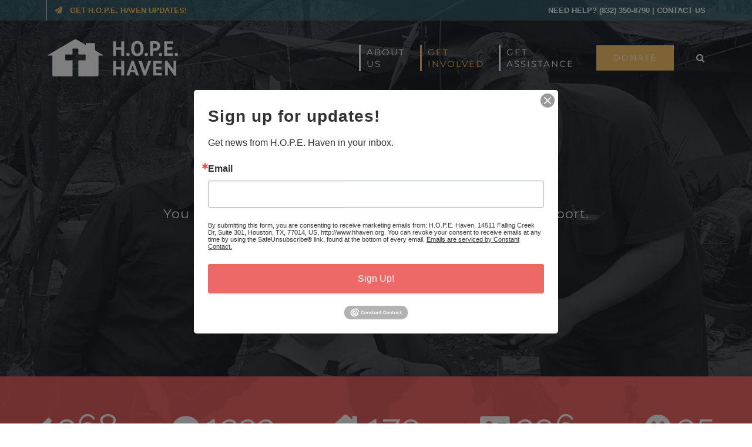

--- FILE ---
content_type: text/html; charset=utf-8
request_url: https://www.google.com/recaptcha/api2/anchor?ar=1&k=6LfHrSkUAAAAAPnKk5cT6JuKlKPzbwyTYuO8--Vr&co=aHR0cHM6Ly93d3cuaGhhdmVuLm9yZzo0NDM.&hl=en&v=PoyoqOPhxBO7pBk68S4YbpHZ&size=invisible&anchor-ms=20000&execute-ms=30000&cb=euwk8s8pldyp
body_size: 49257
content:
<!DOCTYPE HTML><html dir="ltr" lang="en"><head><meta http-equiv="Content-Type" content="text/html; charset=UTF-8">
<meta http-equiv="X-UA-Compatible" content="IE=edge">
<title>reCAPTCHA</title>
<style type="text/css">
/* cyrillic-ext */
@font-face {
  font-family: 'Roboto';
  font-style: normal;
  font-weight: 400;
  font-stretch: 100%;
  src: url(//fonts.gstatic.com/s/roboto/v48/KFO7CnqEu92Fr1ME7kSn66aGLdTylUAMa3GUBHMdazTgWw.woff2) format('woff2');
  unicode-range: U+0460-052F, U+1C80-1C8A, U+20B4, U+2DE0-2DFF, U+A640-A69F, U+FE2E-FE2F;
}
/* cyrillic */
@font-face {
  font-family: 'Roboto';
  font-style: normal;
  font-weight: 400;
  font-stretch: 100%;
  src: url(//fonts.gstatic.com/s/roboto/v48/KFO7CnqEu92Fr1ME7kSn66aGLdTylUAMa3iUBHMdazTgWw.woff2) format('woff2');
  unicode-range: U+0301, U+0400-045F, U+0490-0491, U+04B0-04B1, U+2116;
}
/* greek-ext */
@font-face {
  font-family: 'Roboto';
  font-style: normal;
  font-weight: 400;
  font-stretch: 100%;
  src: url(//fonts.gstatic.com/s/roboto/v48/KFO7CnqEu92Fr1ME7kSn66aGLdTylUAMa3CUBHMdazTgWw.woff2) format('woff2');
  unicode-range: U+1F00-1FFF;
}
/* greek */
@font-face {
  font-family: 'Roboto';
  font-style: normal;
  font-weight: 400;
  font-stretch: 100%;
  src: url(//fonts.gstatic.com/s/roboto/v48/KFO7CnqEu92Fr1ME7kSn66aGLdTylUAMa3-UBHMdazTgWw.woff2) format('woff2');
  unicode-range: U+0370-0377, U+037A-037F, U+0384-038A, U+038C, U+038E-03A1, U+03A3-03FF;
}
/* math */
@font-face {
  font-family: 'Roboto';
  font-style: normal;
  font-weight: 400;
  font-stretch: 100%;
  src: url(//fonts.gstatic.com/s/roboto/v48/KFO7CnqEu92Fr1ME7kSn66aGLdTylUAMawCUBHMdazTgWw.woff2) format('woff2');
  unicode-range: U+0302-0303, U+0305, U+0307-0308, U+0310, U+0312, U+0315, U+031A, U+0326-0327, U+032C, U+032F-0330, U+0332-0333, U+0338, U+033A, U+0346, U+034D, U+0391-03A1, U+03A3-03A9, U+03B1-03C9, U+03D1, U+03D5-03D6, U+03F0-03F1, U+03F4-03F5, U+2016-2017, U+2034-2038, U+203C, U+2040, U+2043, U+2047, U+2050, U+2057, U+205F, U+2070-2071, U+2074-208E, U+2090-209C, U+20D0-20DC, U+20E1, U+20E5-20EF, U+2100-2112, U+2114-2115, U+2117-2121, U+2123-214F, U+2190, U+2192, U+2194-21AE, U+21B0-21E5, U+21F1-21F2, U+21F4-2211, U+2213-2214, U+2216-22FF, U+2308-230B, U+2310, U+2319, U+231C-2321, U+2336-237A, U+237C, U+2395, U+239B-23B7, U+23D0, U+23DC-23E1, U+2474-2475, U+25AF, U+25B3, U+25B7, U+25BD, U+25C1, U+25CA, U+25CC, U+25FB, U+266D-266F, U+27C0-27FF, U+2900-2AFF, U+2B0E-2B11, U+2B30-2B4C, U+2BFE, U+3030, U+FF5B, U+FF5D, U+1D400-1D7FF, U+1EE00-1EEFF;
}
/* symbols */
@font-face {
  font-family: 'Roboto';
  font-style: normal;
  font-weight: 400;
  font-stretch: 100%;
  src: url(//fonts.gstatic.com/s/roboto/v48/KFO7CnqEu92Fr1ME7kSn66aGLdTylUAMaxKUBHMdazTgWw.woff2) format('woff2');
  unicode-range: U+0001-000C, U+000E-001F, U+007F-009F, U+20DD-20E0, U+20E2-20E4, U+2150-218F, U+2190, U+2192, U+2194-2199, U+21AF, U+21E6-21F0, U+21F3, U+2218-2219, U+2299, U+22C4-22C6, U+2300-243F, U+2440-244A, U+2460-24FF, U+25A0-27BF, U+2800-28FF, U+2921-2922, U+2981, U+29BF, U+29EB, U+2B00-2BFF, U+4DC0-4DFF, U+FFF9-FFFB, U+10140-1018E, U+10190-1019C, U+101A0, U+101D0-101FD, U+102E0-102FB, U+10E60-10E7E, U+1D2C0-1D2D3, U+1D2E0-1D37F, U+1F000-1F0FF, U+1F100-1F1AD, U+1F1E6-1F1FF, U+1F30D-1F30F, U+1F315, U+1F31C, U+1F31E, U+1F320-1F32C, U+1F336, U+1F378, U+1F37D, U+1F382, U+1F393-1F39F, U+1F3A7-1F3A8, U+1F3AC-1F3AF, U+1F3C2, U+1F3C4-1F3C6, U+1F3CA-1F3CE, U+1F3D4-1F3E0, U+1F3ED, U+1F3F1-1F3F3, U+1F3F5-1F3F7, U+1F408, U+1F415, U+1F41F, U+1F426, U+1F43F, U+1F441-1F442, U+1F444, U+1F446-1F449, U+1F44C-1F44E, U+1F453, U+1F46A, U+1F47D, U+1F4A3, U+1F4B0, U+1F4B3, U+1F4B9, U+1F4BB, U+1F4BF, U+1F4C8-1F4CB, U+1F4D6, U+1F4DA, U+1F4DF, U+1F4E3-1F4E6, U+1F4EA-1F4ED, U+1F4F7, U+1F4F9-1F4FB, U+1F4FD-1F4FE, U+1F503, U+1F507-1F50B, U+1F50D, U+1F512-1F513, U+1F53E-1F54A, U+1F54F-1F5FA, U+1F610, U+1F650-1F67F, U+1F687, U+1F68D, U+1F691, U+1F694, U+1F698, U+1F6AD, U+1F6B2, U+1F6B9-1F6BA, U+1F6BC, U+1F6C6-1F6CF, U+1F6D3-1F6D7, U+1F6E0-1F6EA, U+1F6F0-1F6F3, U+1F6F7-1F6FC, U+1F700-1F7FF, U+1F800-1F80B, U+1F810-1F847, U+1F850-1F859, U+1F860-1F887, U+1F890-1F8AD, U+1F8B0-1F8BB, U+1F8C0-1F8C1, U+1F900-1F90B, U+1F93B, U+1F946, U+1F984, U+1F996, U+1F9E9, U+1FA00-1FA6F, U+1FA70-1FA7C, U+1FA80-1FA89, U+1FA8F-1FAC6, U+1FACE-1FADC, U+1FADF-1FAE9, U+1FAF0-1FAF8, U+1FB00-1FBFF;
}
/* vietnamese */
@font-face {
  font-family: 'Roboto';
  font-style: normal;
  font-weight: 400;
  font-stretch: 100%;
  src: url(//fonts.gstatic.com/s/roboto/v48/KFO7CnqEu92Fr1ME7kSn66aGLdTylUAMa3OUBHMdazTgWw.woff2) format('woff2');
  unicode-range: U+0102-0103, U+0110-0111, U+0128-0129, U+0168-0169, U+01A0-01A1, U+01AF-01B0, U+0300-0301, U+0303-0304, U+0308-0309, U+0323, U+0329, U+1EA0-1EF9, U+20AB;
}
/* latin-ext */
@font-face {
  font-family: 'Roboto';
  font-style: normal;
  font-weight: 400;
  font-stretch: 100%;
  src: url(//fonts.gstatic.com/s/roboto/v48/KFO7CnqEu92Fr1ME7kSn66aGLdTylUAMa3KUBHMdazTgWw.woff2) format('woff2');
  unicode-range: U+0100-02BA, U+02BD-02C5, U+02C7-02CC, U+02CE-02D7, U+02DD-02FF, U+0304, U+0308, U+0329, U+1D00-1DBF, U+1E00-1E9F, U+1EF2-1EFF, U+2020, U+20A0-20AB, U+20AD-20C0, U+2113, U+2C60-2C7F, U+A720-A7FF;
}
/* latin */
@font-face {
  font-family: 'Roboto';
  font-style: normal;
  font-weight: 400;
  font-stretch: 100%;
  src: url(//fonts.gstatic.com/s/roboto/v48/KFO7CnqEu92Fr1ME7kSn66aGLdTylUAMa3yUBHMdazQ.woff2) format('woff2');
  unicode-range: U+0000-00FF, U+0131, U+0152-0153, U+02BB-02BC, U+02C6, U+02DA, U+02DC, U+0304, U+0308, U+0329, U+2000-206F, U+20AC, U+2122, U+2191, U+2193, U+2212, U+2215, U+FEFF, U+FFFD;
}
/* cyrillic-ext */
@font-face {
  font-family: 'Roboto';
  font-style: normal;
  font-weight: 500;
  font-stretch: 100%;
  src: url(//fonts.gstatic.com/s/roboto/v48/KFO7CnqEu92Fr1ME7kSn66aGLdTylUAMa3GUBHMdazTgWw.woff2) format('woff2');
  unicode-range: U+0460-052F, U+1C80-1C8A, U+20B4, U+2DE0-2DFF, U+A640-A69F, U+FE2E-FE2F;
}
/* cyrillic */
@font-face {
  font-family: 'Roboto';
  font-style: normal;
  font-weight: 500;
  font-stretch: 100%;
  src: url(//fonts.gstatic.com/s/roboto/v48/KFO7CnqEu92Fr1ME7kSn66aGLdTylUAMa3iUBHMdazTgWw.woff2) format('woff2');
  unicode-range: U+0301, U+0400-045F, U+0490-0491, U+04B0-04B1, U+2116;
}
/* greek-ext */
@font-face {
  font-family: 'Roboto';
  font-style: normal;
  font-weight: 500;
  font-stretch: 100%;
  src: url(//fonts.gstatic.com/s/roboto/v48/KFO7CnqEu92Fr1ME7kSn66aGLdTylUAMa3CUBHMdazTgWw.woff2) format('woff2');
  unicode-range: U+1F00-1FFF;
}
/* greek */
@font-face {
  font-family: 'Roboto';
  font-style: normal;
  font-weight: 500;
  font-stretch: 100%;
  src: url(//fonts.gstatic.com/s/roboto/v48/KFO7CnqEu92Fr1ME7kSn66aGLdTylUAMa3-UBHMdazTgWw.woff2) format('woff2');
  unicode-range: U+0370-0377, U+037A-037F, U+0384-038A, U+038C, U+038E-03A1, U+03A3-03FF;
}
/* math */
@font-face {
  font-family: 'Roboto';
  font-style: normal;
  font-weight: 500;
  font-stretch: 100%;
  src: url(//fonts.gstatic.com/s/roboto/v48/KFO7CnqEu92Fr1ME7kSn66aGLdTylUAMawCUBHMdazTgWw.woff2) format('woff2');
  unicode-range: U+0302-0303, U+0305, U+0307-0308, U+0310, U+0312, U+0315, U+031A, U+0326-0327, U+032C, U+032F-0330, U+0332-0333, U+0338, U+033A, U+0346, U+034D, U+0391-03A1, U+03A3-03A9, U+03B1-03C9, U+03D1, U+03D5-03D6, U+03F0-03F1, U+03F4-03F5, U+2016-2017, U+2034-2038, U+203C, U+2040, U+2043, U+2047, U+2050, U+2057, U+205F, U+2070-2071, U+2074-208E, U+2090-209C, U+20D0-20DC, U+20E1, U+20E5-20EF, U+2100-2112, U+2114-2115, U+2117-2121, U+2123-214F, U+2190, U+2192, U+2194-21AE, U+21B0-21E5, U+21F1-21F2, U+21F4-2211, U+2213-2214, U+2216-22FF, U+2308-230B, U+2310, U+2319, U+231C-2321, U+2336-237A, U+237C, U+2395, U+239B-23B7, U+23D0, U+23DC-23E1, U+2474-2475, U+25AF, U+25B3, U+25B7, U+25BD, U+25C1, U+25CA, U+25CC, U+25FB, U+266D-266F, U+27C0-27FF, U+2900-2AFF, U+2B0E-2B11, U+2B30-2B4C, U+2BFE, U+3030, U+FF5B, U+FF5D, U+1D400-1D7FF, U+1EE00-1EEFF;
}
/* symbols */
@font-face {
  font-family: 'Roboto';
  font-style: normal;
  font-weight: 500;
  font-stretch: 100%;
  src: url(//fonts.gstatic.com/s/roboto/v48/KFO7CnqEu92Fr1ME7kSn66aGLdTylUAMaxKUBHMdazTgWw.woff2) format('woff2');
  unicode-range: U+0001-000C, U+000E-001F, U+007F-009F, U+20DD-20E0, U+20E2-20E4, U+2150-218F, U+2190, U+2192, U+2194-2199, U+21AF, U+21E6-21F0, U+21F3, U+2218-2219, U+2299, U+22C4-22C6, U+2300-243F, U+2440-244A, U+2460-24FF, U+25A0-27BF, U+2800-28FF, U+2921-2922, U+2981, U+29BF, U+29EB, U+2B00-2BFF, U+4DC0-4DFF, U+FFF9-FFFB, U+10140-1018E, U+10190-1019C, U+101A0, U+101D0-101FD, U+102E0-102FB, U+10E60-10E7E, U+1D2C0-1D2D3, U+1D2E0-1D37F, U+1F000-1F0FF, U+1F100-1F1AD, U+1F1E6-1F1FF, U+1F30D-1F30F, U+1F315, U+1F31C, U+1F31E, U+1F320-1F32C, U+1F336, U+1F378, U+1F37D, U+1F382, U+1F393-1F39F, U+1F3A7-1F3A8, U+1F3AC-1F3AF, U+1F3C2, U+1F3C4-1F3C6, U+1F3CA-1F3CE, U+1F3D4-1F3E0, U+1F3ED, U+1F3F1-1F3F3, U+1F3F5-1F3F7, U+1F408, U+1F415, U+1F41F, U+1F426, U+1F43F, U+1F441-1F442, U+1F444, U+1F446-1F449, U+1F44C-1F44E, U+1F453, U+1F46A, U+1F47D, U+1F4A3, U+1F4B0, U+1F4B3, U+1F4B9, U+1F4BB, U+1F4BF, U+1F4C8-1F4CB, U+1F4D6, U+1F4DA, U+1F4DF, U+1F4E3-1F4E6, U+1F4EA-1F4ED, U+1F4F7, U+1F4F9-1F4FB, U+1F4FD-1F4FE, U+1F503, U+1F507-1F50B, U+1F50D, U+1F512-1F513, U+1F53E-1F54A, U+1F54F-1F5FA, U+1F610, U+1F650-1F67F, U+1F687, U+1F68D, U+1F691, U+1F694, U+1F698, U+1F6AD, U+1F6B2, U+1F6B9-1F6BA, U+1F6BC, U+1F6C6-1F6CF, U+1F6D3-1F6D7, U+1F6E0-1F6EA, U+1F6F0-1F6F3, U+1F6F7-1F6FC, U+1F700-1F7FF, U+1F800-1F80B, U+1F810-1F847, U+1F850-1F859, U+1F860-1F887, U+1F890-1F8AD, U+1F8B0-1F8BB, U+1F8C0-1F8C1, U+1F900-1F90B, U+1F93B, U+1F946, U+1F984, U+1F996, U+1F9E9, U+1FA00-1FA6F, U+1FA70-1FA7C, U+1FA80-1FA89, U+1FA8F-1FAC6, U+1FACE-1FADC, U+1FADF-1FAE9, U+1FAF0-1FAF8, U+1FB00-1FBFF;
}
/* vietnamese */
@font-face {
  font-family: 'Roboto';
  font-style: normal;
  font-weight: 500;
  font-stretch: 100%;
  src: url(//fonts.gstatic.com/s/roboto/v48/KFO7CnqEu92Fr1ME7kSn66aGLdTylUAMa3OUBHMdazTgWw.woff2) format('woff2');
  unicode-range: U+0102-0103, U+0110-0111, U+0128-0129, U+0168-0169, U+01A0-01A1, U+01AF-01B0, U+0300-0301, U+0303-0304, U+0308-0309, U+0323, U+0329, U+1EA0-1EF9, U+20AB;
}
/* latin-ext */
@font-face {
  font-family: 'Roboto';
  font-style: normal;
  font-weight: 500;
  font-stretch: 100%;
  src: url(//fonts.gstatic.com/s/roboto/v48/KFO7CnqEu92Fr1ME7kSn66aGLdTylUAMa3KUBHMdazTgWw.woff2) format('woff2');
  unicode-range: U+0100-02BA, U+02BD-02C5, U+02C7-02CC, U+02CE-02D7, U+02DD-02FF, U+0304, U+0308, U+0329, U+1D00-1DBF, U+1E00-1E9F, U+1EF2-1EFF, U+2020, U+20A0-20AB, U+20AD-20C0, U+2113, U+2C60-2C7F, U+A720-A7FF;
}
/* latin */
@font-face {
  font-family: 'Roboto';
  font-style: normal;
  font-weight: 500;
  font-stretch: 100%;
  src: url(//fonts.gstatic.com/s/roboto/v48/KFO7CnqEu92Fr1ME7kSn66aGLdTylUAMa3yUBHMdazQ.woff2) format('woff2');
  unicode-range: U+0000-00FF, U+0131, U+0152-0153, U+02BB-02BC, U+02C6, U+02DA, U+02DC, U+0304, U+0308, U+0329, U+2000-206F, U+20AC, U+2122, U+2191, U+2193, U+2212, U+2215, U+FEFF, U+FFFD;
}
/* cyrillic-ext */
@font-face {
  font-family: 'Roboto';
  font-style: normal;
  font-weight: 900;
  font-stretch: 100%;
  src: url(//fonts.gstatic.com/s/roboto/v48/KFO7CnqEu92Fr1ME7kSn66aGLdTylUAMa3GUBHMdazTgWw.woff2) format('woff2');
  unicode-range: U+0460-052F, U+1C80-1C8A, U+20B4, U+2DE0-2DFF, U+A640-A69F, U+FE2E-FE2F;
}
/* cyrillic */
@font-face {
  font-family: 'Roboto';
  font-style: normal;
  font-weight: 900;
  font-stretch: 100%;
  src: url(//fonts.gstatic.com/s/roboto/v48/KFO7CnqEu92Fr1ME7kSn66aGLdTylUAMa3iUBHMdazTgWw.woff2) format('woff2');
  unicode-range: U+0301, U+0400-045F, U+0490-0491, U+04B0-04B1, U+2116;
}
/* greek-ext */
@font-face {
  font-family: 'Roboto';
  font-style: normal;
  font-weight: 900;
  font-stretch: 100%;
  src: url(//fonts.gstatic.com/s/roboto/v48/KFO7CnqEu92Fr1ME7kSn66aGLdTylUAMa3CUBHMdazTgWw.woff2) format('woff2');
  unicode-range: U+1F00-1FFF;
}
/* greek */
@font-face {
  font-family: 'Roboto';
  font-style: normal;
  font-weight: 900;
  font-stretch: 100%;
  src: url(//fonts.gstatic.com/s/roboto/v48/KFO7CnqEu92Fr1ME7kSn66aGLdTylUAMa3-UBHMdazTgWw.woff2) format('woff2');
  unicode-range: U+0370-0377, U+037A-037F, U+0384-038A, U+038C, U+038E-03A1, U+03A3-03FF;
}
/* math */
@font-face {
  font-family: 'Roboto';
  font-style: normal;
  font-weight: 900;
  font-stretch: 100%;
  src: url(//fonts.gstatic.com/s/roboto/v48/KFO7CnqEu92Fr1ME7kSn66aGLdTylUAMawCUBHMdazTgWw.woff2) format('woff2');
  unicode-range: U+0302-0303, U+0305, U+0307-0308, U+0310, U+0312, U+0315, U+031A, U+0326-0327, U+032C, U+032F-0330, U+0332-0333, U+0338, U+033A, U+0346, U+034D, U+0391-03A1, U+03A3-03A9, U+03B1-03C9, U+03D1, U+03D5-03D6, U+03F0-03F1, U+03F4-03F5, U+2016-2017, U+2034-2038, U+203C, U+2040, U+2043, U+2047, U+2050, U+2057, U+205F, U+2070-2071, U+2074-208E, U+2090-209C, U+20D0-20DC, U+20E1, U+20E5-20EF, U+2100-2112, U+2114-2115, U+2117-2121, U+2123-214F, U+2190, U+2192, U+2194-21AE, U+21B0-21E5, U+21F1-21F2, U+21F4-2211, U+2213-2214, U+2216-22FF, U+2308-230B, U+2310, U+2319, U+231C-2321, U+2336-237A, U+237C, U+2395, U+239B-23B7, U+23D0, U+23DC-23E1, U+2474-2475, U+25AF, U+25B3, U+25B7, U+25BD, U+25C1, U+25CA, U+25CC, U+25FB, U+266D-266F, U+27C0-27FF, U+2900-2AFF, U+2B0E-2B11, U+2B30-2B4C, U+2BFE, U+3030, U+FF5B, U+FF5D, U+1D400-1D7FF, U+1EE00-1EEFF;
}
/* symbols */
@font-face {
  font-family: 'Roboto';
  font-style: normal;
  font-weight: 900;
  font-stretch: 100%;
  src: url(//fonts.gstatic.com/s/roboto/v48/KFO7CnqEu92Fr1ME7kSn66aGLdTylUAMaxKUBHMdazTgWw.woff2) format('woff2');
  unicode-range: U+0001-000C, U+000E-001F, U+007F-009F, U+20DD-20E0, U+20E2-20E4, U+2150-218F, U+2190, U+2192, U+2194-2199, U+21AF, U+21E6-21F0, U+21F3, U+2218-2219, U+2299, U+22C4-22C6, U+2300-243F, U+2440-244A, U+2460-24FF, U+25A0-27BF, U+2800-28FF, U+2921-2922, U+2981, U+29BF, U+29EB, U+2B00-2BFF, U+4DC0-4DFF, U+FFF9-FFFB, U+10140-1018E, U+10190-1019C, U+101A0, U+101D0-101FD, U+102E0-102FB, U+10E60-10E7E, U+1D2C0-1D2D3, U+1D2E0-1D37F, U+1F000-1F0FF, U+1F100-1F1AD, U+1F1E6-1F1FF, U+1F30D-1F30F, U+1F315, U+1F31C, U+1F31E, U+1F320-1F32C, U+1F336, U+1F378, U+1F37D, U+1F382, U+1F393-1F39F, U+1F3A7-1F3A8, U+1F3AC-1F3AF, U+1F3C2, U+1F3C4-1F3C6, U+1F3CA-1F3CE, U+1F3D4-1F3E0, U+1F3ED, U+1F3F1-1F3F3, U+1F3F5-1F3F7, U+1F408, U+1F415, U+1F41F, U+1F426, U+1F43F, U+1F441-1F442, U+1F444, U+1F446-1F449, U+1F44C-1F44E, U+1F453, U+1F46A, U+1F47D, U+1F4A3, U+1F4B0, U+1F4B3, U+1F4B9, U+1F4BB, U+1F4BF, U+1F4C8-1F4CB, U+1F4D6, U+1F4DA, U+1F4DF, U+1F4E3-1F4E6, U+1F4EA-1F4ED, U+1F4F7, U+1F4F9-1F4FB, U+1F4FD-1F4FE, U+1F503, U+1F507-1F50B, U+1F50D, U+1F512-1F513, U+1F53E-1F54A, U+1F54F-1F5FA, U+1F610, U+1F650-1F67F, U+1F687, U+1F68D, U+1F691, U+1F694, U+1F698, U+1F6AD, U+1F6B2, U+1F6B9-1F6BA, U+1F6BC, U+1F6C6-1F6CF, U+1F6D3-1F6D7, U+1F6E0-1F6EA, U+1F6F0-1F6F3, U+1F6F7-1F6FC, U+1F700-1F7FF, U+1F800-1F80B, U+1F810-1F847, U+1F850-1F859, U+1F860-1F887, U+1F890-1F8AD, U+1F8B0-1F8BB, U+1F8C0-1F8C1, U+1F900-1F90B, U+1F93B, U+1F946, U+1F984, U+1F996, U+1F9E9, U+1FA00-1FA6F, U+1FA70-1FA7C, U+1FA80-1FA89, U+1FA8F-1FAC6, U+1FACE-1FADC, U+1FADF-1FAE9, U+1FAF0-1FAF8, U+1FB00-1FBFF;
}
/* vietnamese */
@font-face {
  font-family: 'Roboto';
  font-style: normal;
  font-weight: 900;
  font-stretch: 100%;
  src: url(//fonts.gstatic.com/s/roboto/v48/KFO7CnqEu92Fr1ME7kSn66aGLdTylUAMa3OUBHMdazTgWw.woff2) format('woff2');
  unicode-range: U+0102-0103, U+0110-0111, U+0128-0129, U+0168-0169, U+01A0-01A1, U+01AF-01B0, U+0300-0301, U+0303-0304, U+0308-0309, U+0323, U+0329, U+1EA0-1EF9, U+20AB;
}
/* latin-ext */
@font-face {
  font-family: 'Roboto';
  font-style: normal;
  font-weight: 900;
  font-stretch: 100%;
  src: url(//fonts.gstatic.com/s/roboto/v48/KFO7CnqEu92Fr1ME7kSn66aGLdTylUAMa3KUBHMdazTgWw.woff2) format('woff2');
  unicode-range: U+0100-02BA, U+02BD-02C5, U+02C7-02CC, U+02CE-02D7, U+02DD-02FF, U+0304, U+0308, U+0329, U+1D00-1DBF, U+1E00-1E9F, U+1EF2-1EFF, U+2020, U+20A0-20AB, U+20AD-20C0, U+2113, U+2C60-2C7F, U+A720-A7FF;
}
/* latin */
@font-face {
  font-family: 'Roboto';
  font-style: normal;
  font-weight: 900;
  font-stretch: 100%;
  src: url(//fonts.gstatic.com/s/roboto/v48/KFO7CnqEu92Fr1ME7kSn66aGLdTylUAMa3yUBHMdazQ.woff2) format('woff2');
  unicode-range: U+0000-00FF, U+0131, U+0152-0153, U+02BB-02BC, U+02C6, U+02DA, U+02DC, U+0304, U+0308, U+0329, U+2000-206F, U+20AC, U+2122, U+2191, U+2193, U+2212, U+2215, U+FEFF, U+FFFD;
}

</style>
<link rel="stylesheet" type="text/css" href="https://www.gstatic.com/recaptcha/releases/PoyoqOPhxBO7pBk68S4YbpHZ/styles__ltr.css">
<script nonce="gRB-rKLbprSxjBDGv28VUA" type="text/javascript">window['__recaptcha_api'] = 'https://www.google.com/recaptcha/api2/';</script>
<script type="text/javascript" src="https://www.gstatic.com/recaptcha/releases/PoyoqOPhxBO7pBk68S4YbpHZ/recaptcha__en.js" nonce="gRB-rKLbprSxjBDGv28VUA">
      
    </script></head>
<body><div id="rc-anchor-alert" class="rc-anchor-alert"></div>
<input type="hidden" id="recaptcha-token" value="[base64]">
<script type="text/javascript" nonce="gRB-rKLbprSxjBDGv28VUA">
      recaptcha.anchor.Main.init("[\x22ainput\x22,[\x22bgdata\x22,\x22\x22,\[base64]/[base64]/[base64]/[base64]/[base64]/[base64]/[base64]/[base64]/[base64]/[base64]\\u003d\x22,\[base64]\\u003d\x22,\x22woHChVjDt8Kqf0/CusOiRR/[base64]/Dj2bCksKowrPDuAVULk/DvMOoTFkdCsKiXxoewo3DnyHCn8K7BGvCr8OaEcOJw5zCssOhw5fDncKywqXClERkwrU/L8Kjw4wFwrlzwqjCognDqsOkbi7CjMO1a37DjMOKbXJENMOIR8KUwo/CvMOlw4zDoV4cH0DDscKswoxOwovDln/Ck8Kuw6PDisOzwrM4w5zDoMKKSRjDhxhQMAXDuiJ9w5RBNm3DlyvCrcKVTyHDtMKKwooHIRpZG8OYC8K9w43DmcKywq3CpkUkSFLCgMOED8KfwoZhX2LCjcK8wqXDoxEUcAjDrMO8SMKdwp7Ctj9ewrt/wpDCoMOhSsOiw5/CiVXCvSEPw7zDlgxDwqnDscKvwrXCtcKeWsOVwqzChFTCo2nCq3F0w77DumrCvcKsJmYMZsOuw4DDlgVzJRHDosOaDMKUwp7DozTDsMOnJcOED2hLVcOXWsOEfCc9esOMIsKpwqXCmMKMwrrDmRRIw69Jw7/DgsOoJsKPW8K8A8OeF8OAecKrw73Dt1nCkmPDoHB+KcK3w7jCg8O2woHDn8KgcsOwwp3Dp0MHAirClivDrwNHJcKmw4bDuQzDg2Y8McORwrtvwoRCQinCjG8pQ8KVwqnCm8Ouw7xEa8KRJcK2w6x0wr4xwrHDgsKnwoMdTH3Cr8K4wpsEwo0CO8OSUMKhw5/DmR87Y8OzPcKyw7zDusOfVC9mw6fDnQzDrzvCjQNaClMsIwjDn8O6JiATwoXCjGnCm2jClsKSwprDmcKJYy/CnDXCmiNhcV/CuVLCvjLCvMOmLSvDpcKkw4fDgWB7w65lw7LCgirCm8KSEsOXw7zDosOqwq/[base64]/[base64]/CpMORJX9KZcKwMl8vwplrN8KOBcOFSMKQwoRNw5jDvcKow71mw4sqacKJw47ClFXDlwpmw77DmcOOF8Kfwp9CN1jCtRnClsK/OMOjLsKoEzzDuXwPJ8KVw5XCpMOGwrtnw4nClcKVDsOtOlZNJsKGGDU3eS7CqcKpw6wcwozDqC7DnMKqQsKAw4c0f8Kzw6bCoMK/XQXCi1nCq8KSRcO2w6PClFzCmiIAK8OPKsK1wofDsQPDvcKywq/CjMKgwqkxLhbCtsOdAkQEcsKjwphOw4gGwrDDpF14wox/wpjChAk3c04fGHbCocOtYsOmSwwWw5xRbsOTwoMdT8KtwrMww63Dj1ovQcKdDX14IMOyZWvCjFXChsOvdC7DgRskwpN1UTI/w4LDig7Cl11VCEYnw7HDkBYcwrJkw5JNw7h6K8KVw6LDoVnDqcORw5rDt8OQw59PEMOewrcww50LwoADZcOZKcOpw4TDt8Kiw7TCgUTChcOmw5HDhcKQw7wYWjgSw7HCp2bDisKnWkdifcO/aVR5w4bCmsKuw4DDnTlGwq03w51owoPCvMKuGm40w53DisKteMOsw41mAAbCpMOzPnUTw4tsU8OswrvDpzzDkXvCscOtQn7DkMOvwrTDosOWZjHDjMOwwo5bOx3Cl8Ojwp9Mw4fDk1xhEyTDmQrCtcKIbBzCkMOZNmVBYcOXKcObeMOkw5A7wq/DhRAue8KQHcOEXMKeB8OYBgjCukPDu2vDpsKPJcOnOsK5w6E8JcKnXcOMwpsvwqo5A3k1bsOpZhjCs8KSwoLDosKow4TCssODKcKiR8OoSMOjEsOgwqx2wrDCuibClGdfXFnChcKgWmvDpwYFXk/DrGEpwpo6MsKNaF/[base64]/DpcOKB1pjw5PCj8O/[base64]/Dl8OYwpbCoMOrS8KZQGAew7jDmUVUwow8a8KufjfCrcOnwp/[base64]/DoMO3w6LDh8OowqPCunV/woF0w5DDsXbDnsOmccKnwq3DscKrdsOVeXYYIsOxw5bDsA7Dm8ODWsKuw4x4wolIwoXDi8Otw4TDsGfDgcKZMMKAw6jDpsKCQMOCw653w61Lw7doLcO3wqVUwp1ld0bCnR3CpsKaScKKw6vCsE7CplQFfW/DqcO/w7bDoMOzwq3CkcONwrXDpzXCnWkJwoBIw4PDoMKzwqDDs8O1worCkD7DscOCM3JtRANlw4LDuRzDpcK0esOYBcOmw73CkcKtNsKGw5vCh3zClcOCc8OMEBXCunU1wqI1wrFmUsOmwo7DoBR9wr1QDmw9wrDCvFfDv8KVccOGw6TDsAQqcSPDnjBEbUbDggt8w6B/fsOBwrI3QcKfwppKwoA/GcKiBsKqw6DDo8OXwpQWOS/Djl7CtnQiQGwWw4ANwpHDtMKww5IIQ8OXw6PCsS/CgRLCjHnCoMKyw4VOw7PDhcOnScOtbcKbwpJ6wqchGBrDqcO1wpnCscKXMmjDucO7woTDphxIw4oxw65/w69vCCtrw6/[base64]/VsOQDijDt8KqJ33DvmV5dMKxDcKAVsKLw4JDw64gw6hzw55jOl0gfWjCkVsawo3Cu8K/USzDsTjDp8KHwrAgwprChXXDucKNA8KDChMWXsO2SsKwKw7DtnvDiHNKZ8KYw4XDlsKUwp/DhyTDnsOAw7jCvmjCtgRNw5ANw7gxw75Pw4rDhcO7w7vDhcKXw44SBGR0IyTCssO2wo8MccKQUkcBw7knw5fDtMKswoAww752wpLCgsOTw7LCgMOhw4sKAn/DpkzCkDMvw5cjw4BNw43DmmgUwqgcY8KsDsKDwr7Cs1d2dMK/FsOTwrRYw6Juw7wvw4bDpGQ+wq5zEhlGbcOMSMOYwo7CtmNNUMOIFTRlBmMONDU7w4jCnMKdw49pw7hNTxMRfsKrw61ww6oBwozCvypXw6jDtXAYwq7CkWgzGioTdwVUbTtSw58SV8KuZMKKCxHCvGbCusKRw608HCvDvGZcwq7CjMKhwrPDmcKow7/Dm8O9w7saw7PCjTrCt8KzUcKVwplrwotUw497KMOHZ2TDlzZ+w67CgcOoTV3Cjz5kwpUISMO1w4bCnX3Cs8KzRjzDiMKCZ0XDhsOsHAvCpg3Dp0YINsKUw64KwrfDjyPCrcK5w7/DmMKsQ8KewpBWwoDCs8KWwr4BwqXCscKTZcKbw7tPV8O8IRN6w7rCg8O9wqAoTnHDj2jCkgc6VCBmw4/Ct8Ovw5rDo8OvZsKfw5/CiUYoN8O/wpJCwqfDncK8ABvDvcK5w6zCjQM8w4XCvFhKwp8zDcK3w4YAWcOaUsKwccOwCMOuwpzDqQXCkcOBakIoAV/DtsO6bMKBTnohWBECw5VUwrtvbMOFw4YfZxlfF8OLecO6w5jDiA/DjcO/wpXCqQ/DkBfDuMKpKcKtwokJCsOdfcOvWE3DgMKRwpPCuEZHwq/Ck8K3eTTCpMKLw5PChlTDv8KuezYBw5F5e8O1w5AfwojDjB7DtCIVZsOhwoE6Y8KcelTCjAlPw7XCgcOVI8Krwo/Cv0zDm8OXIjPCuQnDk8O3HcOuRcOiw6vDg8KDIMKuwovDnMK3w6XCrl/[base64]/Dj8K2cQHCucKXbSrDh8KlwqVtwofDqkzDlAhYwrEcBsOuwoRvw6tlCsORS09LRnc6FMO2SGdbWMOrw4UBcGDDnWfCl1oDdxATw63CksKES8Kdw6NCBMK8wrIOUEvCnkTCs0JowppVwqfCuRHCjcKdw6PDuCHCuBbCojsdJMOycsK8w5ciZF/[base64]/CiMOnwpJpw73ConoNYAFBTcKuQ8K2Rn7Dj8Kgw6JkHSQ0w7XCkcO8YcKBIHDCkMOqcjlewoQCccKtEsKWw5gNw744O8OtwqVxwpEdwoHDm8KuAg0DJMORZC7Chl3CvsOuw45mwpkKw5cTw5/DssKTw7XComDDoSHDt8OqYsK9JxdlSWTCmUzDv8KGAyYOXylaD2HCrCh3Zw4uw4XCjsOeE8KUKVYyw4TDoifChCDCusK5w63CjUw7TcObwrQNZsKqQAPCjXjChcKpwp1QwrnDhVzCosKSZEwgw77DiMOFO8OOGMODwqrDtE/Ds0AoTE7CgcOWwqLCucKCTHTDr8OJwr7ChWsHT0TCoMOBJMOjO2HDncKJJ8KQNwLDr8OHGcOQUi/DgsO8KsOZw7lzw5ZmwpbDtMOOGcKww7kew7hsQE7CssKoTsKAwovCtcOWwohOw4zClsOnQngXwpHDqcKhwoB1w7nDvsKjw5scwo7CsWPDnXpia0Ncw5QewqLCm3HCshfCn3pHdE86PMOhH8O/wqDCmTLDpwbDnsOmZkYldcKNAhIxw5UnaEdYwoAXwqHCi8K9w5PDm8O1UndIw7LCqMOJw4xhTcKFPg7CnMObwpIewq4HbjrDu8OwB2FSMlrCrHDCmAEww70KwoUFZsOvwoN/I8OFw7woS8O2w4g5D1MSFw1nwrPCnCo/b3HCrFwKG8KXcAwvO2RpZg1RJ8OxwpzCicOUw7Y2w5UfdMKkFcO4wr1RwpPDrsOIFj4CPCbDq8OFw69IRcORwqjCnEhywpnDoFvCj8O0EMKtw505IlUbAB1vwq9xawrDvMKtKcORd8KCc8O3wpnDrcO9W1F+PxnCmMOsQS/Ch3zDpAEZw6NeI8OjwpxFw6bCnUxJw53DncKGwrZ2FMK4wqnCn1nDlsKzw5htW3cxwpnDlsOvwq3CnmUME348D0HCkcOpwpfCnsO0wrhUw5wxw7fChsOpwqBSZW/[base64]/DusKPPMKYElzCtizCjcKpwrzDoGsrcUknw60iwqQZw5zCpGjDsMKQwqjCgz8CGj8nwpEcKyw4fgLClcOVMcKRImVsEhrDhMKCNHPDu8Kfe2bDmcOFY8OVwrAgwpgmCQjDpsKiwp/[base64]/Dil7Cu3EIN2hrFANJwrTDkMONLsO6bB4Ia8Ohw5/DjsOJw7HCg8OkwowpfjTDgyUhw7xRRsOLwpPDpRHDiMK9wqNTw7/Cg8KKUCfCl8KRw67DqUsuM0HCqsOpw6FyOGsfccO8wpHCgMOWL0wswr3Cn8O2w6DCqsKFw58/CsOXd8Osw7s8w6jDpGhLE35nQsOObETCm8OyXEV0w6nCssKHw61RIBnCvyfCmMOYP8OnaSfCkjZDw6EEIiLDvsKLRcOOBkZ9dcOBP29Qw7Ihw5nCg8O7VhPCpyl6w6TDrcOtwpAEwrLDtsOewozDmX7DlR9iwpHCp8OEwqIYImdkw59fw4Y9w53Cp3ZfUgXClz/DpylwPxs2JMOvQz4kwq1RWzhVeDjCgH0iwojDosKFwoQAFxHDj2skwqQWw7DDtT4sdcOFajtRwpd9d8Obw6wWw5HCoFE5w67DrcOsIDjDkzbDoX5Gwp07KMKqw7Qawq/ClcO3w4vCqhhrZsKSfcO4NDfCtgPDpcKWw6Y8U8O1w6YxTcOVw5ZHwqRpGsKRAH7DqGnCssKEFDMPw4oSPC7ChyFHwprDl8OmG8KRTsOcL8Kew6rCucKUwoVGw7VzUQnDp01/f2JMw757ZMKgwpgQwqbDjhxHPMOQPXt8XsOYwqnDry5RwptQLFbDihvCmgLCi3PDv8KRRcK8wq8mMy1ow4dJwqh6wph8UnzCisOkajzDuQVAKsKxw6nCsDlBUmrDmCHDn8K0woMJwrEoJx9Ge8KAwrtLw6Rsw5pVVgUfEMOswrpWw7bDv8OYN8OyX0F+MMOSbA5vXG/[base64]/Di0Qbw4hnJyIpfChLwqFDw5bCgz7DkQ3Co1R/w7wYwqgTwrRJTcKAEFrDrmDDs8KxwrZnJUd6woPCgzJvdcOFacKoAMOdOUwCIcK3Dx1+wpALwpFke8KZwrPCj8KzS8Odw6rDviBSEkvCg1TDvsK6cGHDh8ObfilTPcOgwqsQOErDslnCvjbDpcKqIF/CoMO3wok/XTE9FEbDkV/CkcOvBG5Cw7Z8fXTDo8KCwpV/w78rIsKgwpEfwoPDhMK2w7QLP3hTU1DDssK7CFfCqMO9w6rCuMK3w58TZsO4LXR6XkPDl8Oxw6p1bmTCosKRw5dGSBA9wrQSNxnDilDCpBQvw4jDgDDCp8KaSMOHw7F3w4pRQwRUHhhbw6zCrSBLwrTDpRvCiXM4ZznCrMKxM2LCu8K0dsOxwrFAwo/CnzE+w4Mcw44Fw7TCqMOjLkHCsMKcw7HDlhvCj8OOwpHDoMKaQsKTw5fDszkrHsKVw4k5Ol8Sw4DDqzzDv3gfUVHCqjbCvEl8EcOFFAYzwpMXw75QwofCninDqQ3CisOiQ3dMS8O6VxfDpnQNO3ARwo/DscOcOhRmT8KGQcK/[base64]/DnMODBgvDj3ZUw5DCgcOvw5HClGdBw4xJKG3DmDMdw77DpsOTJMOYOiV3KUvCpznCl8OkwqLDpcO2wpPDvMO0wrRAw6nCoMOUAR4gwrgWwrHDqEjDsMK/[base64]/SmfDs8O3DcK9w4/[base64]/JMKIG8KYJBoTZcOJLcOpVsKQC8OLFy43PkEJZsOXGCA/RTjDlWRAw6t/VShvQsOfQ07DuXN/w71pw5hmcHhLw4jCkMKyTlJqwp1ew7FAw6TDixLDj3DCr8KlVgXDhGXCrMOaD8KRw5UuXMKQGRfDgsKtwoLDrxrDuibDryApw73Ct2jDpsOSQ8OjUyVqRXfCssOTwrtmw7o/w7Vjw7rDg8KDRMKES8KGwo5cexFfUcOLanMpwrYKM0whwqE/wrNCZywyLyxywpXDuSjDgVnDucOtwqwmw7zDgx3DhsK9dnjDumJewr/CoxtuYDDCmylJw7nDoU49wovCo8O7w6DDlTrCjB/CrUFZWjo3w7LCqzkEwrbCn8Ovw5vDqVE/wqkxFQvCqAtDwr/[base64]/CrsOowqIkb3rCu8ORT8KhEsOwQ8OaVUjCsyjDtDrDlDYeBnMfYFYkw7NAw7/ChBDDpcKDdHVsFRzDgcOww5Rsw5tWYy/[base64]/[base64]/[base64]/DvjHCnMOoJiTCvMKMWAnDp8OTw44bVsKMw7HCgGPCocOjFMKsRMORwpfDpQ3CkcOcSMOAwq/DjS9cw6ZtXsOiw4XDkWgpwr4SwobChBnDnj48wp3Cg3nDtV0XCMO/[base64]/DsyrCnMKDwofDmcKacm/DtMKSSUN8w6bCpmcCwqExWRxBw4bCgcO4w6vDiMKyY8KewqnCtMO2X8OhDMOtOsOKwqgMSsO+dsK/[base64]/wr8UwrgRw7jDkhzCtcOmw6g6wonDksKXw6NPJi/CuivDucOMw4xKw63CrTnCmsOHwq7CuA9fQ8Kwwql+w64yw4ttf3PDnW0xWTrCrMOVwovCm2BKwogew5VuwonCj8OjaMKxBWHDusOWw6PDjcOXB8Kibx/DrRVdIsKLFXNcw7nDvQ/DlcKdwpM9OCIBw6Izw4DCrMOfwpbDj8Knw5spAMO6wpIZwonDrsKtN8K2wq1ceXLCoU/CucO3wqXDiRchwopoWcO6wrPDpcK5e8O9wpFHw4fChAIMEwNSGGo9YVLDp8KHw69ZEDnCosOTODjDh14XwrTDrsK4wqzDs8KzSBp0BQ9UOwwdQA7CvcOHHgwXw5XDjAvDrsO/Jn9Mw7dXwptBwrvCqMKOw5t6P1dWC8O3SDFyw7U8YcKvDDLCmsOJw5VgwpbDvMOxa8KUwqvCh3rCs2xhwoLCp8OjwprDow/Do8OlwqbDvsOVUsOkZcKtRcKnw4rDjcOxBMOUw5XCv8O+w4kUWDTDgkDDknlvw6ZJBMOlwppaGsK1w68XUcOEE8K9wqpbw69ufVHCpMKJRCvDk17CvxDCuMKlLcOdwoMbwqDDgk9qFzkQw6VmwoAhbMKuXknDkBpiSHLDssKwwp8+UMK/c8OjwpAaRsOhw7N1Nl0dwpnCi8K0O1zDgcOtwobDgMKVYCpSw4tYHQZrEAfDu3BAWEd/wpTDqmAGXER6SMOdwq3DkcKGw7jDq2NlFSDCisOMI8KYAsOMw6PCozwQw6AfcwHDrl8iwpXChSAFw7nDpSHCt8K8UcKcw5kKw5dfwp8+wrBUwrV8w5bCixgeCsO8VMOvNwLCgFvCujk5XzkRwoRjw4wWw5Nww59ow4/CssOBUMKlw77CsBJUw79twr7CthgAwqRpw7fCq8O7NQbCvRVnacOjwok6wooKw4XDswTDhcKnwqZiXB0jwoAIw794wqgONn0swrHDq8KDDcOow6HCszk7wok8QhJLw5LCiMODw5gVw6XDuh4Uw6/DtQN7f8OQQsOOw5rCv25Bw7PDojQQXVzCpCAFw40Yw6bDsidiwrNubg/CjMKQwrDCtG7CksOCwrQGS8KEbsKoYiIEwpLDrT3Ct8OsSwRqOTc1Un/CiA4BHkkxw5dkciIpIsKMwq8Hw5HChcO0w4XCl8OgOSFowoDCpsOXSl0Yw5XDhgImdMKSDltDXDjDncKKw6rDjcOxcMOyMW0nwppCdDjCmsOxcDTCqsO2MMKUaCrCusK+MVcjKcOgbEbCvsOWIMK/w7fCmy56wo/Cl1gPfcO+GsOFYkZ9wpTChW1/w5kOSxAQPiU8LMKtMXQEw5BOw5LDtBJ1NArCjBTDncKrdAdVwopAw7d0OcOAcmxaw5TCjsK5wr4zw5LDjGzDoMOjfDU7UQQAw5Q7AcKqw6TDkiAAw73CpBENeSbCgMOOw4zCpsOXwqwIwq7DnA97wp3DpsOoCMKnwpwxwo/[base64]/CszDDrHPDvcK7wr9Hw5TCoDbDlipHwrUxwonDpcOEw7Y+NU3DuMKHKB5OdyJUwrhOYnPCq8OnBcKUO2kWwoo8wr9rZsKySsOXw7rDhsKBw6HCvg0jWMKSAnjCgzgMERYBwqVFQkgqDcKSP0ViVmBiVU97SiofFsOJHCcfwo/DmVXDoMK1w5VTw4zDmBzCvyIrecKXwoLCoEIfBMKPPnbCkMOXwqolw63CoH8gwojCkcOZw4zDs8OAPcKawqTDjVJoTMOdwpRpwrokwphkBWURMW8dHsKKwp7DocKmP8Omwo/CtGhFw4XCvkMzwp9Rw4AWw5MZS8O/HsO/[base64]/CkiITwrvDuwYXw6Zsw7fDhzhjbMKBJsK0T8OKScOSw70rC8OYGA3Dv8OtOsKRw7wrUmfDuMKSw6vDuCfDhXooR3F+O0gxwrfDj17DrgjDmMOWA0jDliXDm2fCphPCrcKswpkmw54BfmJbwq/CnE1tw5zCtMOEw5/DvkwFwp3Dv0wvAVN/w6E3YsKwwovDs0nDuH/[base64]/DhsOrw45Yw45JJsOBXV/Ct8KawqlGc3/[base64]/[base64]/AwQoWA7CmwoMwo4HZcOpwrXDsDIrwrw0wqDDvTjCmG7CuU7DiMKOwqlAGcKGQ8KOwrtGw4HCvDvDtsOPw4DDscOyIMKjcMO8Iy4HwrTClyvCoBTCkFR+w6cEw4PCkcOtwqxaP8KvAsOOw4XDqMO1JcKNwqXDn37DtE7DvAzCp0kqw4Z4d8KQwq0/[base64]/DjcORZSLDkFDDq057woPCnsOmw6Iqwp7CtcKMMcKRwqPCksOCwp8oa8Khw6nDlB3DvmjDsT/DvjvDlcOoE8K7w5jDhsKFwo3Dp8Odw4/DjUHCu8OWCcOLaVzCvcOKL8Kqw6QvLWVkL8OQXcKEciwgVX/Cn8KQwp3CmMKpwrdqw4VfInHDlCTCgQrCqcKuwo7Do1JKw45xd2YXw6HDk2zDuylqWG/DkzgLw53DoATClsKAwoDDlCTCmMOqw69Ow7YIwpcfwq7DrsOvw43Duh9oDg1ZZzU2wpTDosOVwq/CgMKmw5rDmWLCgQ0RQhN2EsK4f3jDmQ4Vw6PCg8KlcMOewpZ8J8KTwqXCk8K7wosrw73DjsOBw4vDvcKWYMKHPzbCrMK2w7TCjSfDhxDDk8KwwqDDlCZMwrocw6tJwpbDp8OMUSBCbi/DrMKkNRDCusKQw6TDmSYQw6bDlhfDqcKJwqvClGLCpi07KERxwoLDuk/CuDhvVsOXwo84FyHDkA0LSMKmwpnDkkldw5/[base64]/[base64]/[base64]/IMKmwrPCgWUYw4Fnw5HCscO9RsO8fhjDksOYVEDDk0BIwo3CiwNIwqtOw5heT3LCnTVRw4Vhw7QuwpdiwrFAwqFcVUPCrUTCucK5w6bCqMOew5ojw6ASwqpwwpnDpsKaXBZOw5hjwoxIwrDCnEPCq8OwV8OYcG/ClUwyVMOfUw1RfsKqwpTCpVnCghBSw6ZqwqjDvsKkwrgAe8K0w4Jfw7BYJDoLw5ZpJncow7fDsz/DtsOHFsOpJMOxHGY0XhRgwqLCkMOvwpk8XcOjwpwgw5cLw5/CucOYFXdXBXbCqsOow6zCp0PDrMOWbsKzA8OER0LCmMKNZ8O/MMKWXUDDpRk4e3jClMOFOcKJw7HDnsKeDMONw49Uw7Mtwr3DkSxJY0XDjT7CrRppOcO+e8KjT8OJdcKaN8KuwqsGw63DuQ/ClsO6bsOFwqbCs1nCg8OCw4gPWmJRw5h1wq7Cth7Clj3DsxQQUcOnMcOUw4peOMKHw5BCTwzDlUtzwrvDhHTDkHlUbxfDoMOzVMO5ecOTwoIFw5MpUMOGEUx4wo7DhMO4wrbCr8KKG1YkHMOFf8Kcw7rDs8O/IsOpH8KFwoJgFsO/asOPcMOmPMOoYsOGwofDtDozwqByf8KuKHwRBMKfw4bDrRTCqWlJw6nCgTzCssKHw4PCiAnCmcOTwqTDgMK3f8OlOQfCjMOvM8KRLxIWWkBWXhvCl25pw7nCuWvDjFHCh8OzI8OucVQuAkzDtsORw78PBCzChMOUwqHDqMK5w4MHEMKYwoUMY8KeNMOAesOUw7/CscKWBm/DtBdIE1ozw4YgQ8OhcQp4O8OswrzCjMKJwrxTfMO0w77DkzcFwrXDvcOnw4rDhsKowrtew6LCl3LDj0/Cv8OQwoLCvcOiw5PCj8Obwo7CmcKxRHkDMsKhw45+woEPZU7DnVbCkcKawrPDhsOpPsKywobCnMO/J2wwayECVcKjY8OAw4PCk0zCi0UuwpzCisKbwoHCnyPDunrCmjTCtlzCjG0Iw5gkwpYDw5xxw4TDlx0+w6N8w7LDssOpAsKcwo4NWsO+w5TCgjrCp2BsFFQXKMKbbXPCgsKPw7RXZXPCocK+JcOfMjNNw5YATUg/CBYXw7dIRVVjw4Iiw7UHccORw6M0I8Oww6jDiWAgYcKVwprCmsOnE8O3U8OyWVDDmcKew7cqw4xnw7lncsOqw41Tw6jCo8KEEsKgMF/Cn8KRwpLDmsKQXMOGBcKEwoc+wrQgYUAcwpDDjcOuwr7CmgbDh8Okw7p/w4nDtmbChRl0EcOQwqrDimBCLm7CuVM3HcOpFsKlBsOHRn/Dkih9wrbCiMO9DRPCgW0KX8OodcKVwoVAVG3CulBvwpHCn2l/[base64]/akDDv8OxDErCp281OFFsw5gAwo3CvS9awo8mHDHCnytqwq/DrXpmw7HDk2nCnCICDMK0w5DDmiVswrLCqyEew5FZZcOAUMKKMMOHN8OEIMK5HUlKwqJtw5bDhSAdNi0NwrLCh8K0NT4DwrLDvkkiwoYqwp/[base64]/ClMKtCg0sJcKWYMOUZBfDozXDhsO2JFpta0AtwrPDlF/DiGvCjRbDpsOTO8KlBsKowrrDvMO+Fgd5wrPCsMOZC2dGwrzDg8Oywr3DsMOzecKZYF4GwroLw7Qwwo/DiMKMwooxBi/CisKHw6F9fww2woMtccKifVTCrHd3akUvw4RpRcO9Y8KQw6MIw5UAJMKWASVpwokhwqzDgsKvBVt/w6zDgcKzwrzCp8KNPXfDpiMow57DjDE4S8OFQ10fZGbDgCzCiEZCw5g3ZF5Pwroub8OLYGZ9woPCpHfDiMKLw741woHDvsKGw6HCkz9LaMKnw4PCrcO5acKGflvChTDDszHDo8KRMMO3w7xCwrbDhCc4wo8vwozCr245w7bDjUHCrcOww7jDicOscsKHAz1Sw5/[base64]/GwVka8OgAcK6w5EmBTDDg8K3w5XCjsKUJlTDiRLCjsOuF8KNCg/Cm8O9w5AJw6M8wqDDm3NUwrHCuDvChsKGwoNGCx9Gw5Qvwp3DjcOUdAXDlDXDq8Kib8OeDEZVwrbDnhrCizVFcsOMw7hoaMORVnJKwro8f8OufMKad8O3LUs2wqgqwrDDucOWwp/DgsOGwoQcwovDicKwS8OMa8OvFmbCmkXDjX7CvFoIwqbDr8O0w6IvwrjDuMKEA8OowoZxw4LDlMKIw6/DmcKiwrTDpU/DlATDhWZsBsK3IMO6fiZ/wopuwoZNw6XDjcOsHG/[base64]/Dr01DwqlCasKDGsKhXcO2dz4YNsOgw4jCv3o+w7wwAcKhwroLTlHCksKkw5jCr8OAZ8OoXlbDpSxew6Axw4gJZBjCu8KlXsONw5t3P8OxMgnDtsOew7/CqSAcw45PXcK/w6VPScKwSTMEw4UMw4LDkcOpwrtlw5kpw64Ne3LCr8KVwo/ChsKtwo4necOFw7bDj3QWwpbDtsONwrfDmkscOsKNwpI/OB5ULcO+w63DlMOMwpxAUApYw5Idw63Cv13Ch1tcUsOjwqnClQnCicKZScOJZMO9wqNnwpxCJR4uw5DChnvCmMO4HsOzw7Mvw516SsOXwph/wpLDrApkNDAoTEdGw61DIcK4w4FGwqrDhcKww49Kw4HDvF/CmcOdwpTDhSXCiTA8w7EPGnvDoWETw4LDgHbCqB/CnsOQwoTCrsKyAMOAwqxWwqsPdnhGf0tGw6lpw4/DlQjDlsOywqDChsKXwrLDkMKVJF9/LxwZdl91HD7DuMKHw5dSw6EOJsOkVsKMw4fDrMOmOsOww6zClFlTRsONMWjCn1Yxw7jDpR7Dq2c0V8Kow5oIw7nCnUN6BQHDo8KAw7IxDcK3w6vDucOsdsOowoMIYDXDqmPDrydGw4/Ch0pMX8KjGFPDkx1Zw5xDbMKxF8K7LMOLfmMAw7QUwpxtw40Gw4Ztw4PDrwsnU1ghPsKpw55WOsOywrzDt8OkD8Ktw4zDuUZoKMOATMKLfFDClDpRwqpYw7bClDlaYjARw4fCh1l/woNxJsKcP8OgC3sEDxk5wp/DuCckwpbCkRjDqHLDv8KxDnzCpkEFQcOhw5Mtwo1GJcOHN2UcTMKxQ8KLw70Vw7UMJQZlJMO9w4HCr8OMfMKAPALDucK7JcK9w47Do8Olw5ZLw5rCmcOOw7lEJjllwpHDh8O5WmvDusOjQcOlwpcoA8OwbXsKRAzDlsOoXsKwwp/Dg8OccC3Dki/CjinDtAxITsKTLMO7wojCnMOzwpV5w7lERHw9PcOmwr5CSsKlcFDCjsOxSxHDng1EB0NCBkzDocK/wooiVAPCrMKNYWbDiRvCgsKgw7dmaMO/woPCn8KBTMKXH0fDp8KMwoAXwpPCjsOOw7HDjFHDgVgpwpdWwqJmw6DDmMKGwqHCr8Kae8KhHcKvw5BwwobCrcKwwqdOwr/Dvw9uYcOEM8OXNk7CncOnTF7DkMOowpQyw7BDwpAGCcKJN8Kyw79Jw4TDkW7DlcKrw4jCtMOAPQ0ww4ojTcKHcsKxXsKPa8O/LxbCqRNHwqzDnMOYw63Co0tlbMK2UkAQX8OKw7tNwrFDNgTDu1Fcw4Jbw7fCjcOUw50QFsOSwo/CrMOwDEPCt8Kmw6Y4w4dTw6oyFcKGw5Fjw7BfCjvDpTDCqMK3w5V+w5k0w4zDnMKpIcKpDDfDhsO9RcO+L3/DicK/LA3CpVxgYkDDnUXDgApdQcO/[base64]/[base64]/DtcOuwrRqCcOkw4k0wrHDqQ/CtxlWGHPCksKcBMO6OUrDuF7DpiZ3w5DCmU41GMKkwptsfhnDtMOUwpvDtsOgw6/CrMO0e8O4OMKhV8OrSMOJwrpGTMKXbz4swrHDmnjDnMOGQsOZw5QofMOnZ8ODw6h8w5E6wofCu8K5cQzDh2HCqDAIwpLClHXCqsOzesKbwrMBfcOrHixfwo0wVMOFVxw6WRoYwrvCrMO9w6zDjVRxUcKQwpUQD0bDkw4bScOBb8KAwppAwrlhw49pwpTDjMK/FsOcQMKnwp7DjX3DtGUSwrHChMKlHcKGasOCU8KhbcOkJMK4asOiIAhYe8K6FV5dTW4Uwox9ccO5w6nCvMOGwozDgRfDnDbDrcK2EcK/[base64]/[base64]/Cn0hEMcK2YMKtw7vCrzzDgF4Hw69Vwq4Mw51mw5LCkcOOwrrCgsOiP0LDpzAzZGZTVD0Gwoliwowhwop4wot9BTPDoh7Cm8KIwrMdw7l3w4rCnFhAw7nCqj/Dg8KTw4XCpFLDpBLCtMOjED5BJcO4w5d5wobDpcO/wooowp17w4spd8OOwq/DqMKwECfCrMOTwq9ow53DvWxbw6/DgcO+f0I5T07Ctj1rPcODd2/CocKIwqLCsnLCnMOWw5HDisKUwrILNsOVdsKYD8KbwrvDukVgwqNZwrzCoUY8FMK3X8KHZQbCsVsAZ8Kmwp/DmcOTMi0BP2HClkbCrFrCq2p+E8OSX8OcQWzDtVjDr3HCkGbDjsOAKMOawqDDpsKgwqBMIWHDl8OAJsKowonCvcKdZcK6WwAKQ07Dk8KuF8OhGwtxw7JywqzDjiQ2w5jDkMKBwrg/[base64]/[base64]/DpTTCp8Ktw65lw5HCmMKew4HCusKCeGwDwrdbUcKFKxHDvMKHwpVeflhmwr7CnhfDqjAsCcOowrVNwoETWcOxeMKnw4bDkWduKhRAYzHDkXzCoCvChMO5wo7CnsOIPcK3XGBawoPDlwcnG8K8w43Dkk0wdHzCvxZ6wrBwC8OoPTPDg8OTIMK/b2RMVhAEEsOwB2nCscKyw7EtM3kjwpDCiGVowpzDtMO2YDUabzdMw6NTwqzCscOhwpHCjRLDmcOpJMOBwrnCsA3DklTDrC9OUMOyDTTDg8KzMsO1wph+w6fCtX3CtMO4wq16w5Y/[base64]/w5jDqcOyKFkuZzTDp8O0wqZuXsK0woXDl8OuAMKbQsKSAcKybGnCjMKfwqfChMO0BwVXT2/Ctis7wqPCp1HCg8ODD8KTC8K4SBpxHsKew7LDr8K7w7YJKMKeLcOEJsO3AMOKwqtlwqMJw7jCj00RwqDDgX9pwrvCjTJlw6HDumBiRHBzf8KGw7ATH8OUNMOncsO6JsOwTDEuwoR4VgzDgMOmwp3Drm7CsVo9w7xeEMKgC8K8wpHDm2FtTMOUw7zCkj5Jw5/[base64]/w5EVw6fDoMOXwpPCuXjDrcOZTjobbsOFKQd1dw07CRzDsCQgw43ClGsrDcKPCMOOw6bCk13Cn102wpUQFsOGIRddwrFTDF7Dr8KJw4BfwpVAXmzDtnEtfsKKw41BO8OYN1TCrcKnwpzDiBjDtsOqwqJ/w7tDT8OhasKyw4vDg8KyZUHCicOrw4/ChcOiHSXDr3bDvy8bwpwFwqjDgsOcT1PDmB3CpsOtNQHDnsOSwpZzccOlw4wxw71YRVB8fcKoB1zDoMOHwrNcw7jCjMKow6hVMg7Dtx7CpjBtwqY/wqonaVk1w6MNWyzCj1AVw6DDscK7ajpuw5J6w4MgwofDmjLChiLCs8Onw7PDmcKEdQ5KWMKUwrnDnArCpSAFesO/E8Oyw7dUDsO9wr/Cu8KuwqfDrMONDQpCRxPDjUXCkMOHwrnDjyEGw4fDisOqUHbDhMK3fsOrHcOxw7nDk3/ClB0+WVTConlEwpbCkjZ4TcKgC8KEaXjDlkfClmYUFcKnHsO+wrHCkWYpw6nCnMK7w75qPQ3DnUM0EiPDmj4+wonDolrCuGHClA92wocmwoDCmn12EFQTa8KOJWsxQ8OowoErwps+w5RNwrIYdwjDoDxyOcOsKMKIw6/CnsOPw4fCvWcKScK0w5ADVsO3Kms8RHwowp4TwohUw6rDpMKgBMOYw4XDt8OKQFk1N0/Dq8Kqwo91w656w6HChzHChsK/w5ZJwqPCkXrCkcOkOkEHHkbCmMOyaBNMw5XDpiLDg8Onw5RxLVonwoI3N8KMbsO0w7Emw5s5PcOjw5nCrcOAGsKwwr1jAw/DnU5uAMKzaBnChF4kwrvCpWAvw5lOJMKbSl/[base64]/Cl33DmMOCcEPCicOhSjvDnsOkwr3Ctk3DocKQOAXCkMKVR8K0woLCiAfDpiBdwrEpcH3CusOvEMK7aMO9DsKiYMKLw5sGYXTCkVrDq8KNE8Kxw4zDtRfDj3B/w4rDjsOKwrLCusO8OjLDmsK3w4ZWDkLChcK7J0pyUXDDgcK0RxUNbsK6JsKcdcKmw6zCtMOAbsOWZcOMwrg0SlzCmcORwpbCrcO+w4EXwpPChW9OOcO1FBjCoMKydABUwo9NwpVKLcO/w706w58Cwo3DkB3DlsOiV8KCwogKwqZFwrvDvz8Qw6nCs3jChMOvwplqTyMswoXDvXh2wptaWsK5w7PCvFtDw4nDp8KDQ8KjLSXDpjLCoUoowp16w5pmVsObWj9swrrCq8KMw4LDvcORw5nDqsKFKcOxf8KEwoDDqMOCwr/DisOCCsOhwrVIwphkdcO/w4zCgcOKwpbDmcKlw5DCnQlNwqLDqmAWUXDCsRbCmgUtwobDm8O2ZcOdwprClcKXwpAVAhXCrwLDosK6w6nChG5LwphEdsOXw5XChMO7w6nDncKBDcO3JsKEwoPCkcKxw7HDmBzDsBEgwo3CggzCgg8fw5PCp1R8w4/DhmFIwpLCtkbDjGvDl8KqKMOfOMKES8KSw483wpTDi3XCrsORw5cNwoYuYhZPwplzHlFRw6w2woxqw4M0wpjCs8O3YcOUwqbDg8KHCsOACkQwH8OYNhjDnTDDsB/CqcKOG8KvMcOlwpMLw67CsmbCmMOcwoPCjMOvNUxCwosfwpjCrcKaw68DQnMJfsOSa0rCjcKnfGjCosO6b8OhVHnDpR0zE8KLw5DCkgHDl8OOcz9CwooBwog+wpVSAEFOwrotw6HDtEAFHcOLZMOIwo5vdG8BLXDDkDU9wpbCo33DvMKPMm/DncOaMcOkw6vDhcO9I8OJEsOWAXTCm8O0ETdEw5J/X8KIOcKswqnDmDUNEFLDjE4qw490wosYZQktFsKefsOZwqE7w6Izw71ULsKRwqpVwoBqBMOEVsKtwoxxwo/CssOufVd4NQvDgcOXwrTDjMK1w4PDnMKiw6VDC23CucO9YsKSwrLChCNrIcKlw4VoM37Ch8O8wqXCmzfDv8KxAxbDkwrCsXVpRsO6PwHDvMOSw4cJwrvDl1E7FmViG8Oxwr5KVMKvwq0FWEXCisKuXVDDl8Omw5RWw4/Dh8OzwqkPRTd1w6HDuB8Ew5B3WSEKw7/DucKDw7LCtcKswroAwqXCmig6woXCkcKWN8Odw7h8NsOGAAfDuGHCvsKwwr7Cn3lYfMOEw5gQIk08ej/[base64]/DqifCu8OewqbCvUJKwqNaw6fCnsKKLcKMM8KOWkdOJAZGd8OHwpQew5NYfRFwE8OoA3FTEyHDpGRYS8KyOUwNBsKrcWbCvXTCiFwXw49sw5zCnsK+w4RDwqLCsBg2DkA6wrPCpsKtw7TCgBrDq2XDsMK1wrZJw4rDiwxRwqrCg1zDg8Kew6LCjnIkwqR2w41pw7/ChFnCqmjDiH7Di8KJMR7DqsKOwoDCtXUvwpIyD8KFwpxdD8KEWMOfw43Cp8O1NwHDrsKbw71iw5Vhw7zCrn1BW1PDt8OSw6nCtitpRcOiw5fClsK8ZjrCo8Oyw5MLD8Orw5FZacKuw6k0ZcKrfQ7DpcOvYMOrNlDDoVNZwrkFfH/Di8KIwrPClcKowpfDqMOleHo/wp7DiMK4wrw2bFTCgMO0bGfCmMOHD2DDtcOAwp4sSsOZScKgw48gS1/DkcKyw4vDngnCisOYw7rCjmzDqcKIwpxyYwIzX0sww7TCqMOLfT/CpxRGD8Kxw6lOw65Nw5xHNjTCn8KTTE3CksKiMsOrw7HDsDl/w4HDvHhkwptewpHDmwLDg8OMwoxBScKIwoPDq8Ouw53Cq8K3woNeOj7DoSNVVcOVwpbCucK6w4/[base64]/Dox/[base64]/CvTIHclsMWcK4OMK2WHzCn8OWWUJDw5LCj8KSwpDDgTLDpVDDmcO0wq/[base64]/w6srZUnCvlhZUsOkLSNCwqdEw6DDisKnBMKGwp7ClMK3w6N2w65uO8K8CXDDtcO7TMO5w5zCnxnCk8Kkw6xo\x22],null,[\x22conf\x22,null,\x226LfHrSkUAAAAAPnKk5cT6JuKlKPzbwyTYuO8--Vr\x22,0,null,null,null,0,[21,125,63,73,95,87,41,43,42,83,102,105,109,121],[1017145,913],0,null,null,null,null,0,null,0,null,700,1,null,0,\[base64]/76lBhn6iwkZoQoZnOKMAhk\\u003d\x22,0,0,null,null,1,null,0,1,null,null,null,0],\x22https://www.hhaven.org:443\x22,null,[3,1,1],null,null,null,0,3600,[\x22https://www.google.com/intl/en/policies/privacy/\x22,\x22https://www.google.com/intl/en/policies/terms/\x22],\x22oHtMh6PeLRL5j8ng/8Q1lWZ6cePDerZiExoXJvN7dfs\\u003d\x22,0,0,null,1,1768741752939,0,0,[136,38,16,134,101],null,[232],\x22RC-WSyThxl8gSR7xQ\x22,null,null,null,null,null,\x220dAFcWeA5Sdb0TVqNC2Y-6NJ_PD57Lg2F_iO6nCb55tEX_PSOWtnlzA_z-5soiNHrZLwnRo2vCqEtUSe7MMcOxor0Ql-WBvJfMOw\x22,1768824553176]");
    </script></body></html>

--- FILE ---
content_type: text/html; charset=utf-8
request_url: https://www.google.com/recaptcha/api2/anchor?ar=1&k=6LfHrSkUAAAAAPnKk5cT6JuKlKPzbwyTYuO8--Vr&co=aHR0cHM6Ly93d3cuaGhhdmVuLm9yZzo0NDM.&hl=en&v=PoyoqOPhxBO7pBk68S4YbpHZ&size=invisible&anchor-ms=20000&execute-ms=30000&cb=g8l065kqjo0
body_size: 49228
content:
<!DOCTYPE HTML><html dir="ltr" lang="en"><head><meta http-equiv="Content-Type" content="text/html; charset=UTF-8">
<meta http-equiv="X-UA-Compatible" content="IE=edge">
<title>reCAPTCHA</title>
<style type="text/css">
/* cyrillic-ext */
@font-face {
  font-family: 'Roboto';
  font-style: normal;
  font-weight: 400;
  font-stretch: 100%;
  src: url(//fonts.gstatic.com/s/roboto/v48/KFO7CnqEu92Fr1ME7kSn66aGLdTylUAMa3GUBHMdazTgWw.woff2) format('woff2');
  unicode-range: U+0460-052F, U+1C80-1C8A, U+20B4, U+2DE0-2DFF, U+A640-A69F, U+FE2E-FE2F;
}
/* cyrillic */
@font-face {
  font-family: 'Roboto';
  font-style: normal;
  font-weight: 400;
  font-stretch: 100%;
  src: url(//fonts.gstatic.com/s/roboto/v48/KFO7CnqEu92Fr1ME7kSn66aGLdTylUAMa3iUBHMdazTgWw.woff2) format('woff2');
  unicode-range: U+0301, U+0400-045F, U+0490-0491, U+04B0-04B1, U+2116;
}
/* greek-ext */
@font-face {
  font-family: 'Roboto';
  font-style: normal;
  font-weight: 400;
  font-stretch: 100%;
  src: url(//fonts.gstatic.com/s/roboto/v48/KFO7CnqEu92Fr1ME7kSn66aGLdTylUAMa3CUBHMdazTgWw.woff2) format('woff2');
  unicode-range: U+1F00-1FFF;
}
/* greek */
@font-face {
  font-family: 'Roboto';
  font-style: normal;
  font-weight: 400;
  font-stretch: 100%;
  src: url(//fonts.gstatic.com/s/roboto/v48/KFO7CnqEu92Fr1ME7kSn66aGLdTylUAMa3-UBHMdazTgWw.woff2) format('woff2');
  unicode-range: U+0370-0377, U+037A-037F, U+0384-038A, U+038C, U+038E-03A1, U+03A3-03FF;
}
/* math */
@font-face {
  font-family: 'Roboto';
  font-style: normal;
  font-weight: 400;
  font-stretch: 100%;
  src: url(//fonts.gstatic.com/s/roboto/v48/KFO7CnqEu92Fr1ME7kSn66aGLdTylUAMawCUBHMdazTgWw.woff2) format('woff2');
  unicode-range: U+0302-0303, U+0305, U+0307-0308, U+0310, U+0312, U+0315, U+031A, U+0326-0327, U+032C, U+032F-0330, U+0332-0333, U+0338, U+033A, U+0346, U+034D, U+0391-03A1, U+03A3-03A9, U+03B1-03C9, U+03D1, U+03D5-03D6, U+03F0-03F1, U+03F4-03F5, U+2016-2017, U+2034-2038, U+203C, U+2040, U+2043, U+2047, U+2050, U+2057, U+205F, U+2070-2071, U+2074-208E, U+2090-209C, U+20D0-20DC, U+20E1, U+20E5-20EF, U+2100-2112, U+2114-2115, U+2117-2121, U+2123-214F, U+2190, U+2192, U+2194-21AE, U+21B0-21E5, U+21F1-21F2, U+21F4-2211, U+2213-2214, U+2216-22FF, U+2308-230B, U+2310, U+2319, U+231C-2321, U+2336-237A, U+237C, U+2395, U+239B-23B7, U+23D0, U+23DC-23E1, U+2474-2475, U+25AF, U+25B3, U+25B7, U+25BD, U+25C1, U+25CA, U+25CC, U+25FB, U+266D-266F, U+27C0-27FF, U+2900-2AFF, U+2B0E-2B11, U+2B30-2B4C, U+2BFE, U+3030, U+FF5B, U+FF5D, U+1D400-1D7FF, U+1EE00-1EEFF;
}
/* symbols */
@font-face {
  font-family: 'Roboto';
  font-style: normal;
  font-weight: 400;
  font-stretch: 100%;
  src: url(//fonts.gstatic.com/s/roboto/v48/KFO7CnqEu92Fr1ME7kSn66aGLdTylUAMaxKUBHMdazTgWw.woff2) format('woff2');
  unicode-range: U+0001-000C, U+000E-001F, U+007F-009F, U+20DD-20E0, U+20E2-20E4, U+2150-218F, U+2190, U+2192, U+2194-2199, U+21AF, U+21E6-21F0, U+21F3, U+2218-2219, U+2299, U+22C4-22C6, U+2300-243F, U+2440-244A, U+2460-24FF, U+25A0-27BF, U+2800-28FF, U+2921-2922, U+2981, U+29BF, U+29EB, U+2B00-2BFF, U+4DC0-4DFF, U+FFF9-FFFB, U+10140-1018E, U+10190-1019C, U+101A0, U+101D0-101FD, U+102E0-102FB, U+10E60-10E7E, U+1D2C0-1D2D3, U+1D2E0-1D37F, U+1F000-1F0FF, U+1F100-1F1AD, U+1F1E6-1F1FF, U+1F30D-1F30F, U+1F315, U+1F31C, U+1F31E, U+1F320-1F32C, U+1F336, U+1F378, U+1F37D, U+1F382, U+1F393-1F39F, U+1F3A7-1F3A8, U+1F3AC-1F3AF, U+1F3C2, U+1F3C4-1F3C6, U+1F3CA-1F3CE, U+1F3D4-1F3E0, U+1F3ED, U+1F3F1-1F3F3, U+1F3F5-1F3F7, U+1F408, U+1F415, U+1F41F, U+1F426, U+1F43F, U+1F441-1F442, U+1F444, U+1F446-1F449, U+1F44C-1F44E, U+1F453, U+1F46A, U+1F47D, U+1F4A3, U+1F4B0, U+1F4B3, U+1F4B9, U+1F4BB, U+1F4BF, U+1F4C8-1F4CB, U+1F4D6, U+1F4DA, U+1F4DF, U+1F4E3-1F4E6, U+1F4EA-1F4ED, U+1F4F7, U+1F4F9-1F4FB, U+1F4FD-1F4FE, U+1F503, U+1F507-1F50B, U+1F50D, U+1F512-1F513, U+1F53E-1F54A, U+1F54F-1F5FA, U+1F610, U+1F650-1F67F, U+1F687, U+1F68D, U+1F691, U+1F694, U+1F698, U+1F6AD, U+1F6B2, U+1F6B9-1F6BA, U+1F6BC, U+1F6C6-1F6CF, U+1F6D3-1F6D7, U+1F6E0-1F6EA, U+1F6F0-1F6F3, U+1F6F7-1F6FC, U+1F700-1F7FF, U+1F800-1F80B, U+1F810-1F847, U+1F850-1F859, U+1F860-1F887, U+1F890-1F8AD, U+1F8B0-1F8BB, U+1F8C0-1F8C1, U+1F900-1F90B, U+1F93B, U+1F946, U+1F984, U+1F996, U+1F9E9, U+1FA00-1FA6F, U+1FA70-1FA7C, U+1FA80-1FA89, U+1FA8F-1FAC6, U+1FACE-1FADC, U+1FADF-1FAE9, U+1FAF0-1FAF8, U+1FB00-1FBFF;
}
/* vietnamese */
@font-face {
  font-family: 'Roboto';
  font-style: normal;
  font-weight: 400;
  font-stretch: 100%;
  src: url(//fonts.gstatic.com/s/roboto/v48/KFO7CnqEu92Fr1ME7kSn66aGLdTylUAMa3OUBHMdazTgWw.woff2) format('woff2');
  unicode-range: U+0102-0103, U+0110-0111, U+0128-0129, U+0168-0169, U+01A0-01A1, U+01AF-01B0, U+0300-0301, U+0303-0304, U+0308-0309, U+0323, U+0329, U+1EA0-1EF9, U+20AB;
}
/* latin-ext */
@font-face {
  font-family: 'Roboto';
  font-style: normal;
  font-weight: 400;
  font-stretch: 100%;
  src: url(//fonts.gstatic.com/s/roboto/v48/KFO7CnqEu92Fr1ME7kSn66aGLdTylUAMa3KUBHMdazTgWw.woff2) format('woff2');
  unicode-range: U+0100-02BA, U+02BD-02C5, U+02C7-02CC, U+02CE-02D7, U+02DD-02FF, U+0304, U+0308, U+0329, U+1D00-1DBF, U+1E00-1E9F, U+1EF2-1EFF, U+2020, U+20A0-20AB, U+20AD-20C0, U+2113, U+2C60-2C7F, U+A720-A7FF;
}
/* latin */
@font-face {
  font-family: 'Roboto';
  font-style: normal;
  font-weight: 400;
  font-stretch: 100%;
  src: url(//fonts.gstatic.com/s/roboto/v48/KFO7CnqEu92Fr1ME7kSn66aGLdTylUAMa3yUBHMdazQ.woff2) format('woff2');
  unicode-range: U+0000-00FF, U+0131, U+0152-0153, U+02BB-02BC, U+02C6, U+02DA, U+02DC, U+0304, U+0308, U+0329, U+2000-206F, U+20AC, U+2122, U+2191, U+2193, U+2212, U+2215, U+FEFF, U+FFFD;
}
/* cyrillic-ext */
@font-face {
  font-family: 'Roboto';
  font-style: normal;
  font-weight: 500;
  font-stretch: 100%;
  src: url(//fonts.gstatic.com/s/roboto/v48/KFO7CnqEu92Fr1ME7kSn66aGLdTylUAMa3GUBHMdazTgWw.woff2) format('woff2');
  unicode-range: U+0460-052F, U+1C80-1C8A, U+20B4, U+2DE0-2DFF, U+A640-A69F, U+FE2E-FE2F;
}
/* cyrillic */
@font-face {
  font-family: 'Roboto';
  font-style: normal;
  font-weight: 500;
  font-stretch: 100%;
  src: url(//fonts.gstatic.com/s/roboto/v48/KFO7CnqEu92Fr1ME7kSn66aGLdTylUAMa3iUBHMdazTgWw.woff2) format('woff2');
  unicode-range: U+0301, U+0400-045F, U+0490-0491, U+04B0-04B1, U+2116;
}
/* greek-ext */
@font-face {
  font-family: 'Roboto';
  font-style: normal;
  font-weight: 500;
  font-stretch: 100%;
  src: url(//fonts.gstatic.com/s/roboto/v48/KFO7CnqEu92Fr1ME7kSn66aGLdTylUAMa3CUBHMdazTgWw.woff2) format('woff2');
  unicode-range: U+1F00-1FFF;
}
/* greek */
@font-face {
  font-family: 'Roboto';
  font-style: normal;
  font-weight: 500;
  font-stretch: 100%;
  src: url(//fonts.gstatic.com/s/roboto/v48/KFO7CnqEu92Fr1ME7kSn66aGLdTylUAMa3-UBHMdazTgWw.woff2) format('woff2');
  unicode-range: U+0370-0377, U+037A-037F, U+0384-038A, U+038C, U+038E-03A1, U+03A3-03FF;
}
/* math */
@font-face {
  font-family: 'Roboto';
  font-style: normal;
  font-weight: 500;
  font-stretch: 100%;
  src: url(//fonts.gstatic.com/s/roboto/v48/KFO7CnqEu92Fr1ME7kSn66aGLdTylUAMawCUBHMdazTgWw.woff2) format('woff2');
  unicode-range: U+0302-0303, U+0305, U+0307-0308, U+0310, U+0312, U+0315, U+031A, U+0326-0327, U+032C, U+032F-0330, U+0332-0333, U+0338, U+033A, U+0346, U+034D, U+0391-03A1, U+03A3-03A9, U+03B1-03C9, U+03D1, U+03D5-03D6, U+03F0-03F1, U+03F4-03F5, U+2016-2017, U+2034-2038, U+203C, U+2040, U+2043, U+2047, U+2050, U+2057, U+205F, U+2070-2071, U+2074-208E, U+2090-209C, U+20D0-20DC, U+20E1, U+20E5-20EF, U+2100-2112, U+2114-2115, U+2117-2121, U+2123-214F, U+2190, U+2192, U+2194-21AE, U+21B0-21E5, U+21F1-21F2, U+21F4-2211, U+2213-2214, U+2216-22FF, U+2308-230B, U+2310, U+2319, U+231C-2321, U+2336-237A, U+237C, U+2395, U+239B-23B7, U+23D0, U+23DC-23E1, U+2474-2475, U+25AF, U+25B3, U+25B7, U+25BD, U+25C1, U+25CA, U+25CC, U+25FB, U+266D-266F, U+27C0-27FF, U+2900-2AFF, U+2B0E-2B11, U+2B30-2B4C, U+2BFE, U+3030, U+FF5B, U+FF5D, U+1D400-1D7FF, U+1EE00-1EEFF;
}
/* symbols */
@font-face {
  font-family: 'Roboto';
  font-style: normal;
  font-weight: 500;
  font-stretch: 100%;
  src: url(//fonts.gstatic.com/s/roboto/v48/KFO7CnqEu92Fr1ME7kSn66aGLdTylUAMaxKUBHMdazTgWw.woff2) format('woff2');
  unicode-range: U+0001-000C, U+000E-001F, U+007F-009F, U+20DD-20E0, U+20E2-20E4, U+2150-218F, U+2190, U+2192, U+2194-2199, U+21AF, U+21E6-21F0, U+21F3, U+2218-2219, U+2299, U+22C4-22C6, U+2300-243F, U+2440-244A, U+2460-24FF, U+25A0-27BF, U+2800-28FF, U+2921-2922, U+2981, U+29BF, U+29EB, U+2B00-2BFF, U+4DC0-4DFF, U+FFF9-FFFB, U+10140-1018E, U+10190-1019C, U+101A0, U+101D0-101FD, U+102E0-102FB, U+10E60-10E7E, U+1D2C0-1D2D3, U+1D2E0-1D37F, U+1F000-1F0FF, U+1F100-1F1AD, U+1F1E6-1F1FF, U+1F30D-1F30F, U+1F315, U+1F31C, U+1F31E, U+1F320-1F32C, U+1F336, U+1F378, U+1F37D, U+1F382, U+1F393-1F39F, U+1F3A7-1F3A8, U+1F3AC-1F3AF, U+1F3C2, U+1F3C4-1F3C6, U+1F3CA-1F3CE, U+1F3D4-1F3E0, U+1F3ED, U+1F3F1-1F3F3, U+1F3F5-1F3F7, U+1F408, U+1F415, U+1F41F, U+1F426, U+1F43F, U+1F441-1F442, U+1F444, U+1F446-1F449, U+1F44C-1F44E, U+1F453, U+1F46A, U+1F47D, U+1F4A3, U+1F4B0, U+1F4B3, U+1F4B9, U+1F4BB, U+1F4BF, U+1F4C8-1F4CB, U+1F4D6, U+1F4DA, U+1F4DF, U+1F4E3-1F4E6, U+1F4EA-1F4ED, U+1F4F7, U+1F4F9-1F4FB, U+1F4FD-1F4FE, U+1F503, U+1F507-1F50B, U+1F50D, U+1F512-1F513, U+1F53E-1F54A, U+1F54F-1F5FA, U+1F610, U+1F650-1F67F, U+1F687, U+1F68D, U+1F691, U+1F694, U+1F698, U+1F6AD, U+1F6B2, U+1F6B9-1F6BA, U+1F6BC, U+1F6C6-1F6CF, U+1F6D3-1F6D7, U+1F6E0-1F6EA, U+1F6F0-1F6F3, U+1F6F7-1F6FC, U+1F700-1F7FF, U+1F800-1F80B, U+1F810-1F847, U+1F850-1F859, U+1F860-1F887, U+1F890-1F8AD, U+1F8B0-1F8BB, U+1F8C0-1F8C1, U+1F900-1F90B, U+1F93B, U+1F946, U+1F984, U+1F996, U+1F9E9, U+1FA00-1FA6F, U+1FA70-1FA7C, U+1FA80-1FA89, U+1FA8F-1FAC6, U+1FACE-1FADC, U+1FADF-1FAE9, U+1FAF0-1FAF8, U+1FB00-1FBFF;
}
/* vietnamese */
@font-face {
  font-family: 'Roboto';
  font-style: normal;
  font-weight: 500;
  font-stretch: 100%;
  src: url(//fonts.gstatic.com/s/roboto/v48/KFO7CnqEu92Fr1ME7kSn66aGLdTylUAMa3OUBHMdazTgWw.woff2) format('woff2');
  unicode-range: U+0102-0103, U+0110-0111, U+0128-0129, U+0168-0169, U+01A0-01A1, U+01AF-01B0, U+0300-0301, U+0303-0304, U+0308-0309, U+0323, U+0329, U+1EA0-1EF9, U+20AB;
}
/* latin-ext */
@font-face {
  font-family: 'Roboto';
  font-style: normal;
  font-weight: 500;
  font-stretch: 100%;
  src: url(//fonts.gstatic.com/s/roboto/v48/KFO7CnqEu92Fr1ME7kSn66aGLdTylUAMa3KUBHMdazTgWw.woff2) format('woff2');
  unicode-range: U+0100-02BA, U+02BD-02C5, U+02C7-02CC, U+02CE-02D7, U+02DD-02FF, U+0304, U+0308, U+0329, U+1D00-1DBF, U+1E00-1E9F, U+1EF2-1EFF, U+2020, U+20A0-20AB, U+20AD-20C0, U+2113, U+2C60-2C7F, U+A720-A7FF;
}
/* latin */
@font-face {
  font-family: 'Roboto';
  font-style: normal;
  font-weight: 500;
  font-stretch: 100%;
  src: url(//fonts.gstatic.com/s/roboto/v48/KFO7CnqEu92Fr1ME7kSn66aGLdTylUAMa3yUBHMdazQ.woff2) format('woff2');
  unicode-range: U+0000-00FF, U+0131, U+0152-0153, U+02BB-02BC, U+02C6, U+02DA, U+02DC, U+0304, U+0308, U+0329, U+2000-206F, U+20AC, U+2122, U+2191, U+2193, U+2212, U+2215, U+FEFF, U+FFFD;
}
/* cyrillic-ext */
@font-face {
  font-family: 'Roboto';
  font-style: normal;
  font-weight: 900;
  font-stretch: 100%;
  src: url(//fonts.gstatic.com/s/roboto/v48/KFO7CnqEu92Fr1ME7kSn66aGLdTylUAMa3GUBHMdazTgWw.woff2) format('woff2');
  unicode-range: U+0460-052F, U+1C80-1C8A, U+20B4, U+2DE0-2DFF, U+A640-A69F, U+FE2E-FE2F;
}
/* cyrillic */
@font-face {
  font-family: 'Roboto';
  font-style: normal;
  font-weight: 900;
  font-stretch: 100%;
  src: url(//fonts.gstatic.com/s/roboto/v48/KFO7CnqEu92Fr1ME7kSn66aGLdTylUAMa3iUBHMdazTgWw.woff2) format('woff2');
  unicode-range: U+0301, U+0400-045F, U+0490-0491, U+04B0-04B1, U+2116;
}
/* greek-ext */
@font-face {
  font-family: 'Roboto';
  font-style: normal;
  font-weight: 900;
  font-stretch: 100%;
  src: url(//fonts.gstatic.com/s/roboto/v48/KFO7CnqEu92Fr1ME7kSn66aGLdTylUAMa3CUBHMdazTgWw.woff2) format('woff2');
  unicode-range: U+1F00-1FFF;
}
/* greek */
@font-face {
  font-family: 'Roboto';
  font-style: normal;
  font-weight: 900;
  font-stretch: 100%;
  src: url(//fonts.gstatic.com/s/roboto/v48/KFO7CnqEu92Fr1ME7kSn66aGLdTylUAMa3-UBHMdazTgWw.woff2) format('woff2');
  unicode-range: U+0370-0377, U+037A-037F, U+0384-038A, U+038C, U+038E-03A1, U+03A3-03FF;
}
/* math */
@font-face {
  font-family: 'Roboto';
  font-style: normal;
  font-weight: 900;
  font-stretch: 100%;
  src: url(//fonts.gstatic.com/s/roboto/v48/KFO7CnqEu92Fr1ME7kSn66aGLdTylUAMawCUBHMdazTgWw.woff2) format('woff2');
  unicode-range: U+0302-0303, U+0305, U+0307-0308, U+0310, U+0312, U+0315, U+031A, U+0326-0327, U+032C, U+032F-0330, U+0332-0333, U+0338, U+033A, U+0346, U+034D, U+0391-03A1, U+03A3-03A9, U+03B1-03C9, U+03D1, U+03D5-03D6, U+03F0-03F1, U+03F4-03F5, U+2016-2017, U+2034-2038, U+203C, U+2040, U+2043, U+2047, U+2050, U+2057, U+205F, U+2070-2071, U+2074-208E, U+2090-209C, U+20D0-20DC, U+20E1, U+20E5-20EF, U+2100-2112, U+2114-2115, U+2117-2121, U+2123-214F, U+2190, U+2192, U+2194-21AE, U+21B0-21E5, U+21F1-21F2, U+21F4-2211, U+2213-2214, U+2216-22FF, U+2308-230B, U+2310, U+2319, U+231C-2321, U+2336-237A, U+237C, U+2395, U+239B-23B7, U+23D0, U+23DC-23E1, U+2474-2475, U+25AF, U+25B3, U+25B7, U+25BD, U+25C1, U+25CA, U+25CC, U+25FB, U+266D-266F, U+27C0-27FF, U+2900-2AFF, U+2B0E-2B11, U+2B30-2B4C, U+2BFE, U+3030, U+FF5B, U+FF5D, U+1D400-1D7FF, U+1EE00-1EEFF;
}
/* symbols */
@font-face {
  font-family: 'Roboto';
  font-style: normal;
  font-weight: 900;
  font-stretch: 100%;
  src: url(//fonts.gstatic.com/s/roboto/v48/KFO7CnqEu92Fr1ME7kSn66aGLdTylUAMaxKUBHMdazTgWw.woff2) format('woff2');
  unicode-range: U+0001-000C, U+000E-001F, U+007F-009F, U+20DD-20E0, U+20E2-20E4, U+2150-218F, U+2190, U+2192, U+2194-2199, U+21AF, U+21E6-21F0, U+21F3, U+2218-2219, U+2299, U+22C4-22C6, U+2300-243F, U+2440-244A, U+2460-24FF, U+25A0-27BF, U+2800-28FF, U+2921-2922, U+2981, U+29BF, U+29EB, U+2B00-2BFF, U+4DC0-4DFF, U+FFF9-FFFB, U+10140-1018E, U+10190-1019C, U+101A0, U+101D0-101FD, U+102E0-102FB, U+10E60-10E7E, U+1D2C0-1D2D3, U+1D2E0-1D37F, U+1F000-1F0FF, U+1F100-1F1AD, U+1F1E6-1F1FF, U+1F30D-1F30F, U+1F315, U+1F31C, U+1F31E, U+1F320-1F32C, U+1F336, U+1F378, U+1F37D, U+1F382, U+1F393-1F39F, U+1F3A7-1F3A8, U+1F3AC-1F3AF, U+1F3C2, U+1F3C4-1F3C6, U+1F3CA-1F3CE, U+1F3D4-1F3E0, U+1F3ED, U+1F3F1-1F3F3, U+1F3F5-1F3F7, U+1F408, U+1F415, U+1F41F, U+1F426, U+1F43F, U+1F441-1F442, U+1F444, U+1F446-1F449, U+1F44C-1F44E, U+1F453, U+1F46A, U+1F47D, U+1F4A3, U+1F4B0, U+1F4B3, U+1F4B9, U+1F4BB, U+1F4BF, U+1F4C8-1F4CB, U+1F4D6, U+1F4DA, U+1F4DF, U+1F4E3-1F4E6, U+1F4EA-1F4ED, U+1F4F7, U+1F4F9-1F4FB, U+1F4FD-1F4FE, U+1F503, U+1F507-1F50B, U+1F50D, U+1F512-1F513, U+1F53E-1F54A, U+1F54F-1F5FA, U+1F610, U+1F650-1F67F, U+1F687, U+1F68D, U+1F691, U+1F694, U+1F698, U+1F6AD, U+1F6B2, U+1F6B9-1F6BA, U+1F6BC, U+1F6C6-1F6CF, U+1F6D3-1F6D7, U+1F6E0-1F6EA, U+1F6F0-1F6F3, U+1F6F7-1F6FC, U+1F700-1F7FF, U+1F800-1F80B, U+1F810-1F847, U+1F850-1F859, U+1F860-1F887, U+1F890-1F8AD, U+1F8B0-1F8BB, U+1F8C0-1F8C1, U+1F900-1F90B, U+1F93B, U+1F946, U+1F984, U+1F996, U+1F9E9, U+1FA00-1FA6F, U+1FA70-1FA7C, U+1FA80-1FA89, U+1FA8F-1FAC6, U+1FACE-1FADC, U+1FADF-1FAE9, U+1FAF0-1FAF8, U+1FB00-1FBFF;
}
/* vietnamese */
@font-face {
  font-family: 'Roboto';
  font-style: normal;
  font-weight: 900;
  font-stretch: 100%;
  src: url(//fonts.gstatic.com/s/roboto/v48/KFO7CnqEu92Fr1ME7kSn66aGLdTylUAMa3OUBHMdazTgWw.woff2) format('woff2');
  unicode-range: U+0102-0103, U+0110-0111, U+0128-0129, U+0168-0169, U+01A0-01A1, U+01AF-01B0, U+0300-0301, U+0303-0304, U+0308-0309, U+0323, U+0329, U+1EA0-1EF9, U+20AB;
}
/* latin-ext */
@font-face {
  font-family: 'Roboto';
  font-style: normal;
  font-weight: 900;
  font-stretch: 100%;
  src: url(//fonts.gstatic.com/s/roboto/v48/KFO7CnqEu92Fr1ME7kSn66aGLdTylUAMa3KUBHMdazTgWw.woff2) format('woff2');
  unicode-range: U+0100-02BA, U+02BD-02C5, U+02C7-02CC, U+02CE-02D7, U+02DD-02FF, U+0304, U+0308, U+0329, U+1D00-1DBF, U+1E00-1E9F, U+1EF2-1EFF, U+2020, U+20A0-20AB, U+20AD-20C0, U+2113, U+2C60-2C7F, U+A720-A7FF;
}
/* latin */
@font-face {
  font-family: 'Roboto';
  font-style: normal;
  font-weight: 900;
  font-stretch: 100%;
  src: url(//fonts.gstatic.com/s/roboto/v48/KFO7CnqEu92Fr1ME7kSn66aGLdTylUAMa3yUBHMdazQ.woff2) format('woff2');
  unicode-range: U+0000-00FF, U+0131, U+0152-0153, U+02BB-02BC, U+02C6, U+02DA, U+02DC, U+0304, U+0308, U+0329, U+2000-206F, U+20AC, U+2122, U+2191, U+2193, U+2212, U+2215, U+FEFF, U+FFFD;
}

</style>
<link rel="stylesheet" type="text/css" href="https://www.gstatic.com/recaptcha/releases/PoyoqOPhxBO7pBk68S4YbpHZ/styles__ltr.css">
<script nonce="MBwcLXsI5YluBupJ6fBjuw" type="text/javascript">window['__recaptcha_api'] = 'https://www.google.com/recaptcha/api2/';</script>
<script type="text/javascript" src="https://www.gstatic.com/recaptcha/releases/PoyoqOPhxBO7pBk68S4YbpHZ/recaptcha__en.js" nonce="MBwcLXsI5YluBupJ6fBjuw">
      
    </script></head>
<body><div id="rc-anchor-alert" class="rc-anchor-alert"></div>
<input type="hidden" id="recaptcha-token" value="[base64]">
<script type="text/javascript" nonce="MBwcLXsI5YluBupJ6fBjuw">
      recaptcha.anchor.Main.init("[\x22ainput\x22,[\x22bgdata\x22,\x22\x22,\[base64]/[base64]/[base64]/[base64]/[base64]/[base64]/[base64]/[base64]/[base64]/[base64]\\u003d\x22,\[base64]\x22,\x22w57Du8K2I8KFw5xcw4U+DcKtwqQ9woXDtxR4DAZlwq4Tw4fDtsKcwr3CrWNVwrtpw4rDllvDvsOJwpYkUsOBIgLClmECcm/DrsOsCsKxw4FSXHbChTk+SMOLw4PCssKbw7vCp8KJwr3CoMOLAgzCssK3c8KiwqbCrhhfAcOTw4TCg8KrwoLCllvCh8OMKDZeWsOsC8KqazBycMOcJB/Cg8KoJhQTw5w7YkVBwrvCmcOGw4/DlsOcTwx7wqIFwootw4TDkxIVwoAOwoTCjsOLSsKSw6jClFbCpMK7IRM3UMKXw5/[base64]/PVt2w4HCiT0jTkZ5LwTCgGRDw4zDrkLCgTzDvcKEwpjDjn08wrJAUsOLw5DDs8KUwo3DhEssw7dAw5/[base64]/DhmXCl8KawqbCtHcPw6FdwqnCmjTCqMKswoNkZsOywrDDuMO9ewzCmQFPwpPCqnFTSMOAwooWSX3DlMKRaVrCqsO2acKtCcOGIMKwOXrCmMOfwpzCn8KFw4zCuyByw654w51FwqULQcKlwqk3Kl/[base64]/BsKRdyLCkMO9wpvCmw8LFsOCwokMwpATWMK7P8OSwpdcDm4+JsKiwpDChirCnAIZwrdKw57CgMKcw6huYUzDp0Baw7cpwojDm8KnZmwfwpjDgEYyPStRw7HDkcKERMOiw63DqcOGwpvDi8Ktwpw9wpV/OytoSMKtwrTDjDUOwoXDpcK9VcKvw7LClMKlwqTDlMOawoXDssKlwr/Chz3DqW7DscKBwplRZ8OYwqAHCGXDnVULEyjDusO8TMKPUMOnw5TDsR98Z8KJLmDDv8KjX8OnwpxRwq9XwodaBsKgwqhfbcO3UD1KwotQw6TDiwnDs3cGGVHCqUnDmh9ow4AwwonCh2IkwqLDnMKYwo8lFmjDll3Dm8OYG1HDrMOdwoE/F8OkwrzDrjAnw4MPw6jDl8KVwowfw499FGHCogAIw7VSwp/DuMOiIELCqGMBCEXClcOywpJww7bDgjDDrMOfw4XCt8KtH3AawoJnw7kGMcOua8KAwpHCqMOSwovCq8O+w6wtWHnCn2RkJF50wrYkNsKgwqRtwo5nwq3DhcKHQcOtPTTCt1TDvX/CnMOyZnI7w7jCkcOhTW7DhV8wwprCk8KBw5rDtggSwpcSOELCncK8wqFTwqlYwpU7wq7CkGrDjsOaPBDDqEA4LGHDosOdw4/[base64]/Ci8Orwoc5wqAFw7ZxesOuwo/DmjZGwq4UP3RTwoV5wrlRC8KEYMOGwp3CtsOCw6hxw7fCgcOywr/[base64]/DncOGw5jDvsOMEDlPw6J3EsKVw7cXwrJ1VcKNw7jCij4rw6t1woLDhApWw5ZcwpPDoRzDgG3CiMO/w57CjsKbZsO/woHDg1IPwpMGwq9Mwr9tfcO1w7RAL05aNCvDpE/CjMOzw6fCqhLDpMKRMBfDmMKUw7bCs8Okw43Ck8KIwqgSwqIawppYSQZ+w6c3woQywqrDkz/CjlZoGQdawrbDsTlcw4bDrsObw5LDkz4QHsKRw7AjwrPCicOhYcO3FAbCvSvCklbCmAcuw5JFwrTDnCpgSsONT8KJX8K3w4EEGE5HFR3DncOSb08HwrjCs2zCkxjCl8O9YcOjw548wqx/[base64]/wq3CkcKvecO5LVtWwp0Hw7nDisOOw5bDpwUzUFNPJRtqw4NpwoZswo9OdsOXwoAjwol1w4LCssOdQcKBIgxyWzXDkcOsw6wSD8KQwqQlQcK2wrtGB8OALcOyfMOwHsKQwo/DrQPDnMKzdGZcYcOgwoZewrvCtGheWMKUwrY6AQbDhQY/JV4yTz7Dv8KQw4nCpF7CvsK/w60cw4cCwodsD8OPwqpmw6E6w73DjFx6P8Ovw4ssw40EwpjCtFYUEUvCu8K2dRAJw7TCgMO1woXCslPDisKcEkYIImo0wqJ/w4DDoArCgmlbwrJqTmHChMKWb8OFfcK8wqbDn8KXwpzCmj7Dm3pKw4jDhMKIwq1xTMKdDWDCl8OWUXbDuxBMw5YQwqYOLRHCoHtSw5zCq8OwwoMxw6UCwofDskBJacOIwpw+wqttwrcYVD/Cl2DDlhFHwr3CoMKBw6LCjFMnwrNAKg3Dpy/Dq8KzIcO0wo3CmG/[base64]/[base64]/GMKAI8O+WMONwqEeLMOgwpsCw752w7Y0fUvDlMOOSMOGC1LDssOTw7bDhlpsw798JnEjw6/DkArCvMOFw44Yw5QiHGvCu8OlUMOdWisZHcO5w67Cq0vDnHnCmsKEdsKXw6ZXw4zCoxU5w7gAwprDn8O7bzYfw71JZMKCPsOvFx4bw7fDpMOQSypqwrzCj1J4woNMS8KnwqoEw7R+w45JDsKYw5Utw4EgexBGasKCwrEgwr/CqUlQWGTDj15Qw7jDnsK2w5sIwp/DtVVLAcKxQ8KdWA4bw78cwo7Dk8O2OsK1wrkdw7JbXMKbw7taHhx/Y8OZN8KJwrPDoMOlGMKESkvDiilPMg4kZkRPwpfChMO8KsKsNcOCw5vDqBPCm3/CiCBTwqVzw6DDlGIGYxBsTcOiUjBIw6/CpkXCnMKGw6FvwrPCi8Kvw47CjcKawq8uwpzCsgpTw4DCpsO+w6/Cu8O8w7jDtDtVwrhbw6LDscOhworDvGrCi8OYw5VAHyEYE1PDgm5RXhvDqT/[base64]/DhsOQwpXCncO7XSh8RVtPwo4mU3HCmTlmw5jCsUoFW0HDjcKEHy8lY0TCqcOrwqw9w7TDsRXDmynDg2LCt8OyVDo+FlZ5EHgbNMK+w7VqcFEBccK/[base64]/[base64]/[base64]/[base64]/[base64]/CmsOFFcKMTcK3QEsSw6HCtTEvBzYzwrvCuyHDjsKWw6LDoyjCpsOCLxfCmsKCL8Ogwo3Cql0+SsK/CsKCSMKZD8K4wqTCggzDpcOTQn5UwppbPMOXC182KMKcK8OzwrvDj8KUw4/DgMOaKMKmXx59w57CjMONw5BTwp/DoULDlMO4wpfCg0vCjTLDhBYwwrvCnxpvw4XCgTrDlSxHwpbDvk7DmsO3CG/DnMOVw7JAK8K0NHsQHMKBw4s5w5PDhcKqw7fCjg0ZesO5w5PDjsKcwpp5wrYBBMKtb23Dg23DjsKnwp7CncKmwqYFwqLDvF/CmCHCrsKGw7ViTncaKH7ChGvCih7CicKnwpLCjsOAAcOjd8OAwpQJX8KKwo9Zw6tkwp1AwqFBJsO4w6DCoTzCmMOaZGgcBsK2wrjDo2lxwqVsbcKjGsOyOxzChWMcalDDqQQ+w7BHYMKWEsOQw6DDnTfDhjPDkMKLLcKowqXCu33Crm/Cr1LClDd6JsKQwofCpjMIwoEZwr/Cokl0XisoRF4JwoLDvmXDp8O3U03Cm8OISUR3wpIew7BAwo16w67DtHQ4wqHDjB/CnsK8F2fCjn0jwqbChmsDIUDDvzAIY8KXcUTCuiIJw4jDj8O3wro7bgXCmmcoYMO9DcOLw5fDgQLCjQPDjMO6RcOPw6zCtcOiwqZ0F1jCq8KUXMO7wrdEKsKSwogMwrzCm8OdZ8K/[base64]/w73Di8OIGMKwBcOXasKmw741EmlewpRoAG/CjAHCgMKDw6Mawpkbw7gGfk3DtcK6KFhnwrTDrMKSwoEjwqHDkMOJw5xifRkGw7g3w7TCksKQdsOiwoR3ZMKSw6VMJsOdw6dNMTDCv2jCqzjCqMKBVMOzwqPDpzx+w7oEw5M2w41jw71Zw4JGw6ZUwrnCjU/CpADCtibDnGJgwp1TbcKQwro3ChJiQh5Zw4s+w7U1wp7DjGhEPMOjesOldsOxw5nDsH1vGMOOwqXCkMO4w6zCr8K1w7vDlVRywrs1NCbCmcOEw6xqAcK8QjZtwoosNsOawpHCszg1wpvCr3fDlsOQw5w/LRjDn8KRwqkgRB3DmMOkCcOJQsOBw4cRw48TCArDkcOJC8OCHsOqHk7DrnM2w7zCk8O0DkXDr0bCjyxjw5vCgi4TDsOWMcOZwp7CuFYgwr3CjU3Dt0zCvnzDu3bCpjfDjcK5w4wUHcK/LWDCshzCpMOlG8O9SXzDoWrDpHXDrQzCqsOlYw0zwqtXw5PCucKgw4LDh0jCi8Odw7HCrcOQd3TCuwHDh8OHfcK/fcOuYMKqWMKnw6/DrsOTw70cflnCnQ7CjcOiZMKEwofClMOyEwB/AcOsw6AZRQAKwqF+CgvCnsK/P8KVwrQbdcKgw6Qkw5fDjcKxwrvDicOIwo7CssKJRB3CjQoJwpPDp0DCmXjChMK8IcOow7RtPMKOw61WbcOnw6RpZ1gsw45Sw73Cl8K9wrbDvcOfR09yasOUw7/CjUrCkcKFX8K1wpfCtsKnw4LCrTXDiMO/wpRYBsKNBVktCcOqNAfDtWcndcOTKcKmwr1lN8KnwqXCtBtyOFlewosjwrXCg8O/[base64]/[base64]/DuQbDnBl9wptZTyo4cBI/wr85wpnDrmxaAMKKw617ccKcwrHCiMO0wrHDvA9Jw6IEw6wVw61ObCHDlwc7DcKMwqLDrSPDmkpjL0XCjcO3F8OMw6vDmW3CiFVjw4Qfwo/CkC3Csi3ChMOaNMOiwrBuBUjDjMKxSsOYRMOVA8OEb8KpCsKfw5nCg2Faw7VQRmctwqx7wrwYaXkkP8OQHsOSwo/Ch8K6IG3Dr2pFTmPDgzzCnwnCuMKATcOKTHnDkF1bQcKlw4rDnMK5wqVrTEtow48vTyrCmmMzwpBYwqxOwo3CmkDDrMOtwqjDrlvDnFVFwqnDiMKjS8OTF3rDi8Kzw6Y/wq/CuG8BdsKVNcK9wrc+w5I8wqcdKsKRaQU6wo3DpMOjw6rCnAvDmMKlwrh1w54yLmg+wp1ID3NJI8KGwrXDiXfCscOYBMKqwqAiwo/CgkBuw6rClcK+wrpLdMOOecO0w6Fmw5bCn8OxNMK+F1UZw6AGw4jCu8K0I8OKw4TCgMKgwpDDmwcGIsOHw7AfYS9uwq/CrDPDnT3CsMKiZ0XCuj/ClMKiCmpLfwQifcK+w6I7wp1wGyvDkWVrw4fCoj5TwojClg/[base64]/[base64]/wozCv8Kkw7NowqlEw7daw44Rw7fCiFLCvMKVK8KxZSpudMKgwqhYT8O5NDJYeMOvbATCjTcBwqFIVsKVJHnCmjLCrMKnPcOnw4rDnkPDnirDszh/CsORw4nCvmZGAnvClMK1EMKHw7I0w7ddw4fCnsKoOiAFEUVbNcKUesOPJ8O2ZcOXfhFvKxFwwpkvHcKeYcKjMMOlwq/DncK3w6cAw7TDox0Cwp5rw4PCqcKsO8OVLBpkw5jClhsGW0RCYRdkw4tZSsOMw4zDnDLDkVbCvR94CcOcOcKhw53Dl8OmVErCksKkeiTCnsOKNMODUzkfOcKNw5PDtMOpwovCvFDDk8OXNcKnw5jDtsKRS8KZAsKPw5FuAHQbw4/CmETCvsOGRmjDvlXCt2Y4w4vDtj5xHcOYw47CoVfDvhs6w6pMwp7DkmDDpC/Dh3LCscKYLsOCwpJtcMOVZF3DtsOYwpjDgmobYcKTwqrDuy/CmHdIZMK7bFvCncKOWCvDsALDgsKQD8K6wqF+ESjCrjTCvmtow4rDlFPDncOgwrRTTzB1dwVGKSMWMsOlw50GfmbDusO9w5TDkMOtw6PDmH/DpMKaw6/DtsKAw448Y1HDn1QHw5fDv8OVF8K4w5fDrSHCgEIYw59QwodqaMK9wobCocOkVxtVIRrDpT5Qw7PDlsKiw7k+S0jDlQoMw619WcODwpjCmCs8w51qH8OiwpkCwoYIDCFTwqIPNUkJUW7Cr8Orw5hqw7fCjGE5NcOgI8OHwptHREPDnwZZwqcYOcOSw61MEn/ClcKCwrkuXnsYwrTCmAoKCXg0wrlDSsKBc8O8MFp5ScO5YwjDmXHCrRd6BhMAWsKRw5nCp041wrs2HVl3wqR5Y1rCuCrDhMOXLkYHTcKKW8KcwosawrDDpMKMalE/w6HCiVFxwrMuJsOARQ0ybi4OAMKpw4nDvcOUwoLCssOGw7pfwpZ+bh3DpsK3NE3CjRJywrtpWcKYwrLDgcK/[base64]/LMKDZ8KZfMOzw4cHAD7Ck1ggLFZewqHCq8KBw7N3bcKCLStkLQM+esO6UgspK8O2VsO9MXkacsK+w5/CosOvwonCmcKPbUfDhcKNwqHCsyA2w49fwr7DqhXClHTDlsOjw5TCp1oxfGJIwoxlGQrDrFXChHBYC3lHNcKIWcKLwofDoWMVFz/CiMKtw4rDqjnDucK/w6zCjAViw6JAesOWJip8ScOMV8OSw6DCnw/ClBYJFGrDncK+CmFVeX19wovDoMOFCcOow6Qww5tbXF0hdcK6bcKGw5fDlMOaGMKwwrcWwo7DuQ3DpsOxw7TDsV4WwqQ2w6HDq8KCMGMMBcOkEcKlbcOxw49/w5cJCzrCj2d4DcKzwq81w4PDjA3CgFHDvzzCj8KIwrrClMKnTykbScORw5bDksOhw77Cj8OKFD/DjH3CgMKsY8Khw50iw6LCjcOYw51Yw6JKJBE3w7XDj8OIK8Onw6t+wqDDr2bCsUzCsMOHw7/Dg8OTJsK+wqxtw6vDqcO6wqMzwpnDuhHCvx7DkmhNw7bCm2rCqQtnV8KvYsONw59Kw5vDk8OgSMK3Plx9V8Onw4/[base64]/Dk8Kcwp5QwpVyDMK/LWjCkMKHwrbDgAcLJGvDuMK7w6hJMQHCpMOawrQAw5PDnsKPIkl7RMOgw7Y1woHCkMOKIsKqwqbCt8OIwpMbAXtOw4HCmWzCtcOFwo7CqcKEHsOowofCiGl6w7LCpVc0wrnCqSkKwq8Fw57DgXsFw6wxw6HDnsKeYDfDph3Cmz/CtF4qw5bDlGHDmDbDkx/[base64]/DvsKLwojCrsOBUsOUw7PDs8OMfsKbOhfDsAXDtDLCs0rDrcK+wpbCk8OxwpTCin1iYAs7Z8Ohw6rCjBQJwq4VflTDoyfDicKhw7HCgkLCiFzCp8ORwqLDmsK/w5DClhY0AcK7FcKIGW3DpjrDrj/[base64]/DvCs4fsK5YsKTBkVYPRPClsKrw6XCsMKxwpR/wovDmsKQbAg2wprCm0/CrsK5woQNP8KgwrXDsMKlby7DqcKGV1zCijw7woHDij8ZwppBw4k1w6wkw5rDicOEGcKrw7FkbhIMVcO+w59pwpQRZBtyPhXDkWjCljJtw6HDkRRROUVvw4xtw57DnMO0C8Kvwo7Co8KTP8KmEsOow45fw5XCinUHwqJfwo00IMOPw5LDg8O9TV/DvsO9wpcPFMOBwpTCsMObF8KEwqJJURLDtBo/w7XDn2fDsMOSBMKZKgJdwrzCjDMnw7B6WMKKGHXDhcKfw4sLw5TCpcKwRMOdw5JHaMKHNsKsw6E/w4RNw4XCjMOtwo8Zw4bCkcKxwpfCmsKIIMO/w4kiElcTccO6FUfCgj/Coi7DgsOjXlh3w7hmw5sXwq7CrnVjwrbCisKqwrZ+AcOJwpfCtxBwwpcleAfCsjsyw4BESzh2ZnbCvAdLZHRlw40Rw5tow5rCjcOxw5XCpX7ChBVLw7fCoUpEVwDCu8KOalw1w4d9Ti7CssOmwq7DjHjDkcKNwqA4w5LDksOKKsK/[base64]/[base64]/[base64]/CvTfCh8O0w4osajcgw4s+FcKseMOaw6vCtHrDoBzCqQzCjcOqwojDqcOJXcODEMKsw68xw45FHHxEOMO0M8OBw4gLX39KCHoZZ8K1FX9VQyzDpsOQwpsawqBZACnCusKZcsO3CMO6w6/DkcKUTyJ4w7DDqCxowrEcL8K8esKGwrnCikXCtMO2KsKswrdsaQHDpMO+w59gw5NFw43CsMONCcKZUSt3YMKzw6vCpsOTwrkfUsO1w63Cl8K1Zn1Hd8KWw4YVw7oFRcO5w4gkw68uecOow4wCwqtDDcOLwr0Tw77DqgjDkXnCuMOtw4YawrnDtwDDpUt8bcK/w7VIwqnDtcK2w77CrUDDlMKrwrplGSTCs8OiwqfCowjDssKnwrXDpy7Dk8K/YsOhJFwIAwDCjRDCkcOGfsK7P8ODaBBKEgR+w79Dw7DCr8KwbMK1CcKvwr4iWCF2wqlbLzjDqgxaaHnClTrCj8KCwpjDqsO6woRYK0bDi8KVw67DsH4owoE8KsKiw6rDjxXCoiZTJcO+w4s8MHQUHcO6BcKLAC3DojPDmSsAw7jDn2dcwpXCigZgwp/Cl0g0bEU/FH7DkcOGEEwqUsKOWlddwpdQdSc4R1FcGnQ/w7XDssO8wpzDt1DCpgEpwpoIw5LCqXXCpcOFw7geESBWCcO+w53DpH5sw4TDpcKKVwzDjMK9LMOVwrFXwqDCu3wTTjUxe0LCjnFLD8ORwqg8w6ZvwqJNwqnCs8Kawpx3VlspHsK6wpBqccKAIsOsDgTDmloIw5XDh2/DpsKpWE3Dl8O+wo3CsF5iwrHCi8OCT8KgwrDDu0o2EwjCv8Kuw7fCvsK6ZwRWY0kBbcK0wpTCqMKmw6XDgW3DvTbDpsKrw4bDu152ZMKyacOWRUtdc8Ofwr4gwr4KV3vDmcO/VSB6KMK/wrLCsRtlw7owBSJhVkLDr2TDkcKpwpXCtMOATlTDl8Kqw43CmcKHDDUZJFvCnsKWSkHCsVgKwqVWwrEDD3LCpcOlw6oLQzBsDcK6w5JlDMKww4hZCXN3IQzDh1UABMOswqdLw53CuXXCiMONwoRBYsK8ZlxNNg0qwr3CuMKMBMK8w7/CnyJvczPDnU8bw4xmw7HCqjxwQAg1w5/DtCUafXc7CMKjFsO5w5Yzw6/DmBzCoFt0w7DDoRcaw5bCii9eLsObwpFWw5HDj8Okwp/CqcKQG8OLw5HClVssw4Vaw7JaAsKnGsKEwoYrYMOswoJ9wr4fWsOAw7w7GWDDrcOWw4w8w7IMH8OkLcOmw6nCn8O2V05fYhjCnzrCixDDlsKFaMOrwr/CscO/JhxfOBDCjgItByJdH8Kfw5drwrs6S2UFOMOUwqM3WMO6wop9a8OMw6UNw73CpyDCuCJwG8KxwoLCocKcw7jDpsOswr/[base64]/wo5FwpHDvCHCh8OQAh80w4zDqcKKWSIVw6XDjsOPw40iwrvDrcObw5vChSpPXW3CvgskwrbDgsOzPzHDr8ORUMKRB8OdwrTDjzdZwq7Cg2J3Fn/DkMOrcT9cahJEwpJew4V8BcKLdsOmZhgHByDCqsKXZjsGwqMtw5dAPMOPCV0Qw5PDgxNPw4HCmVQAwpHCnMKMdQt5UWkFPg0GwpvDh8Ogwr9AwqnDllTDmMKTO8KDdkDDkMKBJsKTwpjChz3CisOaV8KFcWHCoibDh8O8MA/CtyTDvcKnW8KYAW4FZnBIIHjCrsKMwo8vwrBeJQF8w7HCvMKXw4rDiMKjw5zClQ8oJ8OSJjHDnw5Mw47CnsOBfMOAwrjDoBfDssKzwrB0NcKkwqrDh8OLTAowbcKgw4/CvV0GT05AwpbDjsOUw688eS/Cl8KVw6PDusKUwpTCnBZCw5s7w7jDv0LDmsOeTklQDGkTw4ZuX8KxwohyejbCsMKawpfDigk9DMKvJsKhw5Ykw6M3CMKfDHDDmQgLc8Ogwo5DwrUzBmBqwrcCbhfCggrDgsOYw7VGFcKpWGzDicOJw6XCnyvCucKhw5jCisO9Z8OuIm/CiMK5w7/Dhj8/ZX/Du13DlmPDncKTXmBdT8K/PcOREFAoETE2w4RoZA/CoDB/HyFcIsOVfgHCvMOowqTDqjkxD8OVdwTCoifDocK3BUIAwplnFXHCqlwZwrHDkFLDo8K3WwPChMOAw514MMOXGsOiTkfCohg2wqbDqhrCpcK/w5XDqMKII0VHwrB/w7QTBcK2FsOawqXCrn9kw6HCsWkUw6fDmEbChG8jwpIMasOQV8OtwoM/NTXDhTEGHcKQDXfCssKIw49EwqNBw7EhwrTDl8KUw4/CvX7DlW1iNMO+VnRuaFDDsUIOwqXCmBDDscOmJzUfw44hI0lzw5/CrMOMfRfCg1JyT8O/EMOEUcKyVsKhw4xIwpnChh8/[base64]/CmVDClHY1TsKRw7FTw54yc35rwoEOwqvDh8Okw4PDuEBCQMKsw5jCujRCw4nCocOZC8KMEHvCkXLDoiXCmcOWch7Dp8KvcMOXwpwYSBxiNz/CpcOEGRXCkHZlfikDeFnChVPCoMKNIsO8e8K9VSTCoWrChhnDhG1twp4zb8O4TsO6wpjCsHNJUGrCp8OzL29owrVowpoAwqgmBBVzwqsJMQjCtA/CqmttwrTCgcKRwpJnw7fDhsOARFVpScObLMOtwoRaQsO/[base64]/Cj8OKXsKTwoDDphDDuMKbc8OoCEY3MQI3VMOewrPCtAjDusKFHMOnwp/DnRrDncKJwqAnwqB0w5tIN8KnEA7DkcK9w5XCr8ONw5scw5cCfATCl3tGZsOnw5vDrGnChsOYKsO3NsKlw79Aw4/[base64]/dGPDixxmIjlow5c9fF5pDsKTwpzDoihVanIfworDt8KFDyN2HWArwp/Ds8Knw7bCg8O0wrIsw5fDr8Obwr19JcKOw5vDo8OGwqDCknIgw7bClsKEMsOpOcKJwofDi8KAQ8K0QRAKGyfDr0tyw6c8w5bCnlXDmDjDqsOMw5LDvnDDpMO0e1jCqCt6w7MDMcOJeVLDrnDCuyhKGsOoKgXCrhJew6/[base64]/CqUxVw746w5jCqALCsRTDtMOBw7MfCsKWw6/[base64]/[base64]/[base64]/[base64]/bnnCuX9dCUPDu8K8MkxTScKZS8KmwqXDtTHDh8OKwrBEw73DgE3Ci8KXOVbDl8OeZcKfLHvDp2TChElHwpg1wokAwpLDiH/[base64]/Cm8KUFMKLwqYRw43DtMO7JUzCin8ow4DCs8OxazrCuDzCocOdX8OQKVfDmcKUbMKCIhQ8wrAiIsKkcCU4wocQRh08wp0awrBrCMKTL8KTw4UDbF/Drx7CkRcZw63CssKQw554VcKjwojDoV3CrAPCuFRjS8Klw5nCqDXCk8OJA8O6YMK7w5dgwq1PKT8CCAzCt8OkNCnDncO0wqLCr8OBAWYxYsK8w78GwqjCuGFbag9WwrswwpFeKXsOW8O8w6VJTX/CiBrDrycVwobDucO4wrs0w6nDihNrw5/CosK7OMOdEGUIVVcqw5DDmT7DtExKSDvDvMOjE8Kww7sdw4FXDcOKwrjDlSDDjhF2w5YKVMONGMKcw5/CiU5uwqV7PSjDqcK3w7jDuXvDvsOlwoRMw7dWM3fCiCkLI1/CjFHDpMKUQcO7PcKFwrrCgcOHwoN6HMO4wpl0R0fDpsKoFjfCoDNuL0fDsMOyw6LDhsO1wqdWwrDCvsOaw7lzw4NxwrMHwpXCniVNw4MQwpsBw7w/R8KoeMKjQ8KSw7AjN8KIwr9DUcOVw6c+wpJRwrwww6DCnMOOG8K6w63ChTI2wq5ow70dWABaw5bDgMK6wpzCpBfCmcO/H8KLw6Q5J8OHwrFcXmPCg8O6wobCphLDh8K3GMK5w73DsWvCmsK1wrMRwpnDpzx6Sy41dcOcwoFAwoLCrMKQbcOZwobCj8KOwr/DssOpICoGGMK3FMO4XRwfLGvCsy5wwrNMUUjDt8O7EsOmd8KkwrlCwpbCjCZDw7HChsK5esOPJB3DkMKFwqZ5SyfCucKAfFRTwoQMJ8OBw7Ixw6DCtQDChSjCuAPDpsOGGsKcw7/DgD3DkMKVwojDkglwP8Kke8Klw73DtBbDhMO+QsOGwofCksOmfwd5wrzCu2XDmE3DsWZBfMOnU1dfPcKQw7vCjcK2R0nCpQDDsTnCqMK6wqd3wpY9dsOXw7rDqcOhw64mwoFhCMOIKF5Dwqc2bGPDjcOPDcOiw5fCi3hSHwbDjADDr8KWw7vCrcOJwqnDryYhw5/DhE/CisOkwq8/wqXCrRpJVcKdT8Oow6fCvcOECg3Ct3Jcw4fCvMKOwotlw4fCiFXDgsK1Qi02PC8eXR0HdMOhw73Cs1lcSMO+w4g+H8OGaUbCtsOfwrHCjsOSwpd/[base64]/T8OtNERdXsOzwrvCrjpGw7FSwpTDgxlww4zDo2Aafx7ChcOuwowibcOLw47CncOzwoB2N1vDhEo/JGgtKcO9C210UXTClcOBbhMybkhzw7bDvsOUw5jDosK4YnESfcK+wp4gwrAjw6vDrcKsERzDszJkfcOkAzbCncKMeDvDq8OdOcKQw45fwpvCnD3ChUjCoTDCp1PCvWvDmcKcMScMw6Fow4w/DsOcScOdJAV6FBfCoxXDkwzDglTCvmvDrsKDw4RTwpHCjMKYPnLDig3Cu8KfKSrCukjDkMK5w607NMK4Hgsbw7zCjiPDuSPDu8Kid8OXwrDDnR0gQl/CtifDg2bCogciWhTCtsOGwo9Mw4rDj8KTU0/[base64]/Du8K2CH3CvMK2aB0nw48Yw6thYw3CvcKINmPDq1sNHi1pXR8VwolPfTrDtjDDisKsCRhQC8KrJ8KDwrVjaTXDgGnCiWM/w7Qnc1nDnsOLwrbDix7DtsOsRsOOw64TFBxyPDzCiTZiw6HCucKJFSDCo8KjPjIlDsO8w5HCt8Kkw7XClkrCj8O2KFPCn8KDw4EUw7zCix3CmMKeEMOkw41kJm4WwoDCuhVLMxzDjgQYaR8Lw4IUw6XDhcObw7AKEzUcNjEEw4nDqGjClU4IHsKACAnDp8O5YTDDvz/DhMKLQRdXRMKuw6bDrnw1w57CvMObWcOKw5nCicK/w7tswqjCssOxUjrDoRhmwqLCucOnwpIBIjHDs8OJJMKSw4lCScOLw43CgsOiw7vCg8ONMMOUwpzDvMKhYl4ZUVNuP24OwpsGSAJJO2AmJMOlMcOoaF/DpcOjLwMQw7zDph/[base64]/[base64]/DqMKUIMO9wrjDqMKzMsKte8Kqw7d1w5Y5wp7CiibCiQw2wo/CnitDwrXCvQbDpMO3I8OTPXlINcOPOCUgwqrCoMOYw4V/RcKwdknCkBvDtg/[base64]/DhgvCgFYsFcKxw6IsQnbDg8O4T8KJAsKWacKhEMO+w6fDgV/CrFTDmUJiAsKyecOtOcOcw6lXPwVfw4JbaxJ2Q8OzShIJIsKqUF1Hw5rDmQ8YFDJILcOGwqVBamzDucK2A8OgwovDmiskUcOXw4gze8OwEjtMw4d/Nx/CnMOdZcKgw6/[base64]/Ci8KXwrQLwo4GKsOSw5vDkG7DgcO7w6DCgsOmwrhJw69VHSPDsjp/wpBMw7xBJRjCtAA/GcO1YBgXeiHCn8KhwqvCuzvClsKLw7lENsKBDsKAwpYyw53DhcKKbMKmw7k0w6gewpJpc33DvA9Jwp4Cw7MQwr/DvsOcdcK/[base64]/f1nCtxYcw55wwpN9em09NcK0wofCoMKLwpFTw7jDrMKACgzCu8Knwr4WwobCjUnCv8OdBDrCmsK0w7F+wqABwpjCnMK/wpgHw4rCn1zDrMOXwrcyazbCm8OGPWDDvwMTehPDq8OHCcKSV8O7w554AcKrw5t3XnFPKzfCtx8XEApww7xFA005Dwo5HDkgw5tjwqwtwpIPw6nCjgtDwpV/w6VJHMKTw6UvUcOFPcONwo1EwrZiOFISwrozF8K0w7Q5w4vDsipxw5BhR8K3TChGwprDrMORUMOZwrkxLhlZBMKHPXHDnBFgw6rDs8OWKGrCtEvCt8OJLsKaTMKPbMODwqrCpnQYwosfw6DDoFHCusOHKcO0wo/CgMOKwoETw4QNwpk2MD3DocKEFcKPAcOWW37Dg1LDg8KRw4zDul8RwpFXw57DpsO/w7QhwoTCksK5ccOyd8KwJMKaZknDukdRwoTDkUZPSwDCuMOzHEd3PsONDMKaw7JJaWjDk8OoB8OWcxHDpUvCicKPw7LCnX5ZwpMUwptSw7nDpDHDrsK9Ogsowoolwr/DicK+wpHCksO7wrhdw7PDlcKHw77CkMKwwr3DnELCgkBdeGo5wobCgMO1w687F38JXATDoR4bOcKSw689w53DrMK7w6fDocKhw7scw4hdN8O1wpQAw6xFJcOPwoHCq3zCm8O+w6vDscOnOsKWcsKVwrtCIMOVfsOOS2fCocK/w7LCphDCnMKXwocXwq7DvsKOw4LDqC8qwpLDj8KaEsOYZ8KsPMOUOsKjw6l1w4PDmcOxw7/CmMKdw6/[base64]/wpHDlhPDkMO/w7TDqMO9wqZrwoJFNMKcw4vDmcOmJsO5GsKpwpDCgsOSZ0jDuSnDnn/CksOzw7pFVUxgAcOJwqxoNsK2w6PChcOkag3CosKJTMOOwrzClsKXQsK4FwcDXRjCisOpRsKFRENRwozClCcGJsOIFhdqworDhsOJaWHCqsKbw69BZcK7fcOvwoVtw7F+bcOEw6I8MQ5NQgJ0MVDCg8K3BMKnMUbDvMKdLMKCQEoAwp/Cv8OjRsOFJB7DtcOAw4ZhJMKRw4NXwpEOQDxiFcOhVEbCrSfCmcOaA8OBKynCusKswqNtwp8QwqbDt8OfwqXDmnAFw4UNwqg9QcKuBsOcHQk7OsKyw4PCujt/WlfDi8OPbxtTJcKyVTorwpN8SkbDu8KuLsK3dXjDulDCkV8ZP8O4wqYBcSUKP1DDnsOUH1fCs8Oawrt5CcKgwpHCtcO1fMOPfcK/wo/Co8KHwrbDjQ9Lw6fDjMOSYcKmV8KzZ8KKI2TCnzbDh8OkLMOlWBASwoZHwpLCr1vDsHQxI8K3DULCklIew7gEDVrCuz3CgH3CtEzDmsOqw6XDg8OYwq7CpRPDkHLCl8O7woNAMMKUw6Ivw4/Ck0VJw4Z2BizDmHTDhcKQw7czCD/CtjXDsMKydGfDn34PK2YCwocwCMKDw7vCo8Oke8K3QTtfeic+wpxFw4XCuMOhFnxBdcKNw4gww4dPRjsrBmzDscKIUyASdCTDgcOJwp/DgXvCpcKkJQVLHFPDisO7KETCtMO3w5XDizDDrzVyQ8Kpw5NVw6nDpCwuwq/[base64]/CjMOCwpLDo8O6wrMtPErCuHTCpMOeE1fClsKgw7PDowfDukTCscKPwq9eF8OIfMO+w5fCgQfDszRYwp7Dl8KzFcOww5bDkMOfw6VyBsOQwozCoMKSKcKxwpBLZMKSaVvDjcK4wpLDghI0w4DDg8K9TlTDqUHDlcKjw6dTw6wqHsKgw41iasKrJCXCuMO6Qg3CjU/DmR9rUMOGTmvCnEjCtRfCrXnDnVbDlXkAY8KpEcKSwr3Dl8O2wrDDihTCmUTCnFTDhcOmw4ssbwrDqx/Dnw7CuMOcRcOtw68nw5glTMKHL19Lw7MFcmB+w7DCt8OYPMORDCLDvTbCi8OjwpLDjgpEwqfCrm/Dl1F0AQrClzQ6RgjCq8K0LcOIw5cxw68dw6VfUDJcU13CgcKJw47Cl2xAwqTCtzHDgB/[base64]/DuktzZMODN1DCrcOmB8OARUkXD8O4w7hNw5p5w47CgS/[base64]/w5zDkQcvN8KBw53Cj8OtwqPDiA8XwrXDmWpswrwSw7pkw7LCscO9wqNwb8KWZA8jCS/DhDo0w5EHFgRswp/CocKzw4zDoSAWw4zCgcOpGwzCs8ODw5bDqMOPwrjCsUnDnMKWdcOsHcKwwrHCqMKhw4PDjcKsw5HDksKawp5DPwAfwoHCiWvCoCNXRcKnUMKYw4fCssOow4cswpzCt8Kew5UaUjBsDzJZwolMw53Dk8O/ScKiJCDCnMKmwojDmMONAsO6XMOAG8OxW8KjewDDjwXCqwbDvVPCh8KEAxLDiFbDsMKgw4sqwr/[base64]/[base64]/[base64]/[base64]/CoMKtwohzwoZhFi3CsX7CnHnDukfCslx8w4QoXgkpGiZuw4wFBcKuwrrCuhnCv8KqDnvDjjPCpxTCvlNXaFgpQSonwrB9CsOjeMOmw4FdUXHCr8Ocw7zDjx7ClMKITgQQCjnDusKawqo/[base64]/Ci2/CosKRwpAPDW06wohAwqp0EMOFFsOtw6oARXx6ADLCpcOaZMOsXcK2MMOUwqY8wr8lwqvCicOlw5gsIWTCvcKVw4wbCTTDocOmw4jCq8Ovw7BDwotDRnTDjgrCjxXCg8OBw43CpCUDUMKUwpLDp0lkBh/CpAsxwoh3DsKefF9KZm/Dtl5Aw49mworDqBPDkAEIwoxaMWjCvGfChcOSwrd4Sn7DjsKawqDCmcO5w7YVXsOjWBPDtsOMFSZIw79XfT50YsO6HcOSO2jDmilncEbCnEhnw5N8KmLDk8OdK8O/wrDDh0vDkMOBw4bCmsKTZh4TwpTCqsKqwqhDwrh3GsKvBsOrcMOYw4Zrwo3DrTDDqMOnIUzCn1PCiMKROBXDlsOlZcOKw7LCqMKzw60Ew7AHay/Dk8K8IWcVw4/CslXCmE/DmngwDiRowrvDonIKLHnCiEfDjsOeewV9w69zFDY/fMKpdsOOBHHClFHDicOow6wPwpp0aEEww4gKw6XCtCHCm3gRN8Kbek8Bw4QTecKha8K6wrXCnGoRw69lw4rDmGrCrG7DgMOaG2HChw/Dvn9iw7QJZHLDvMOKwpUdCsOpw5HDl2rClF/[base64]/wpVIw7BBMCcbw6bCrMKccjrDmjQRwrrCsD1VT8OUw5LDl8K3w45Dw7l2XsOrO3bCsRjDiU4jS8K7w7ALw5bDn3V5w45oEMO2w7zCo8OTESDDkSpQwq3CmRp2wrRGN0LDoCfCg8OTw4rCkGfDhBrDlA12WsKxwozCmMK7w5HCjgUcw4/DpsOUXybCkMO+w6vCosOHXU4KwpfDiAMCJ1spwo3DnsOcwqLCsVpuAibDjzzDscKjXMKIRG4iw6vDtcO/UMKWwqxnw6hAw47CjlTCg3odJzDDr8KDf8KCw6cww5PDmHXDsF4xw6bComPDvsO+NV88OjZBZGTDnmJawpLCkGrCs8OGw4zDtgvDuMODZcKVw5/CoMKWIsO0IWDDvQwrJsOfHXTCtMOKUcKJScKTw6TCiMKUw5YgwoDCuW3CsjxxP19HamLDoR7DusOYd8O0w6/DjMKcwpDCisOMwqFuCkUNBUczYGJeU8Oww5PDmlLCnGhnwpx2w4bDhsKTw7kZw6bCgcKMdxQDw7sPbcKscyLDosOtK8K2ZgNXw7fDhi7DgMKhVGUqEcOVwpjDuS1TwrnDvsKnwppQw4PCugB3HMKySsOkH2zDiMKOSERDw58hfcO1JF7DtGFRwos9wqw/woRWWF/ChjbCj0HDmifDmE7DhMOhDztbWSAawofDiWgSw5DCtcOAw6IxwoPDqsO9UEUYw7BAwp5LLsKxKifCuV/DuMOiVBV6QkTCiMKIIyrCjnNAw4d8w71BelExP2zCm8KmZ3HCuMK7S8KVSsO7wrRVSsKATEErw4/Dq1DDlwwbwqIWbR9Uw5NVwprDvnPDjyskKHhxw7HDn8KhwrInwr8pbMK/wqEqw4/Cm8Okw4zChTTDosOEwrXChnIOaQzCmcODwqRzdsO3wr8fw4fDoHd8w7txEFwlKMKYwqx/wqjDpMK8wot9YMORKMO0asOtHnxCw5Irw6LCiMOdw5fCkV3CuGBKYEYcwp7CiTk1w7JIK8Krwrd0UMO0GgNWREUrFsKcwqXCjz0pe8KRwoBbYMOUHMOFwoHCgHBzw4jDrcK/wpVtwosAXMOIwo3DgyfCg8KWwrHDucO/RMK6dgbDhxfCqj3DicKZwrnCkMO+w51uwq9tw4LDsVXDp8OSworCpQ3DkcO9fx0nwolFwpk3fcOtw6UabMKawrfClDbDkSTDvhQJwpBZw4/[base64]/Dh8Kcw7zDgFAYw58EwrHCl8OePcKow6vCrTIcKA5VasKNwrlQYiIuwpp5OcKRw6PCkMOXAk/DucKbRMKId8OFHkcMwr3CrMO0VnjClsKrDk7ChsKwQ8KrwpIFXCvDmcKCwpDDvMKHfcKiw5IDw55VKyUpBX9lw6bDuMOOZnplKsOzw5zCtsOGwq55wqHDl0RLHcOpw59tATTCvMO3w5XDuWnDniXDn8KDwr1zfAJrw6Ukw6/DtcKWw49Gw5bDqQ01wp7CosOvOAhNwr40w7I9w5R1wpErCsOHw6tIY1gnEUDCm3I6PgN5wo/Cg0BkJlrDmAjCscOx\x22],null,[\x22conf\x22,null,\x226LfHrSkUAAAAAPnKk5cT6JuKlKPzbwyTYuO8--Vr\x22,0,null,null,null,0,[21,125,63,73,95,87,41,43,42,83,102,105,109,121],[1017145,913],0,null,null,null,null,0,null,0,null,700,1,null,0,\[base64]/76lBhnEnQkZnOKMAhk\\u003d\x22,0,0,null,null,1,null,0,1,null,null,null,0],\x22https://www.hhaven.org:443\x22,null,[3,1,1],null,null,null,0,3600,[\x22https://www.google.com/intl/en/policies/privacy/\x22,\x22https://www.google.com/intl/en/policies/terms/\x22],\x22CTsP2XRrUIS5sdq3WIzWXihqJuPFChV51tntWq4bPgE\\u003d\x22,0,0,null,1,1768741752953,0,0,[220,109,58,15,65],null,[155,89],\x22RC-oJ7bEMyO-irIAg\x22,null,null,null,null,null,\x220dAFcWeA4nsFtU7jyuAH7DvxZQ53KvE5_0XKb4Y56AK0l567ozvhA2s8XMHgFQWOi2P3TSiRBjsKABi_GZGCjL3_Xdu0IFHtJjbw\x22,1768824553036]");
    </script></body></html>

--- FILE ---
content_type: text/html; charset=utf-8
request_url: https://www.google.com/recaptcha/enterprise/anchor?ar=1&k=6LcuejsmAAAAADR3hxzFf3qF5vhfEEb0XzikZ5F3&co=aHR0cHM6Ly93d3cuemVmZnkuY29tOjQ0Mw..&hl=en&v=PoyoqOPhxBO7pBk68S4YbpHZ&size=invisible&anchor-ms=20000&execute-ms=30000&cb=gauyhymkfm4q
body_size: 48364
content:
<!DOCTYPE HTML><html dir="ltr" lang="en"><head><meta http-equiv="Content-Type" content="text/html; charset=UTF-8">
<meta http-equiv="X-UA-Compatible" content="IE=edge">
<title>reCAPTCHA</title>
<style type="text/css">
/* cyrillic-ext */
@font-face {
  font-family: 'Roboto';
  font-style: normal;
  font-weight: 400;
  font-stretch: 100%;
  src: url(//fonts.gstatic.com/s/roboto/v48/KFO7CnqEu92Fr1ME7kSn66aGLdTylUAMa3GUBHMdazTgWw.woff2) format('woff2');
  unicode-range: U+0460-052F, U+1C80-1C8A, U+20B4, U+2DE0-2DFF, U+A640-A69F, U+FE2E-FE2F;
}
/* cyrillic */
@font-face {
  font-family: 'Roboto';
  font-style: normal;
  font-weight: 400;
  font-stretch: 100%;
  src: url(//fonts.gstatic.com/s/roboto/v48/KFO7CnqEu92Fr1ME7kSn66aGLdTylUAMa3iUBHMdazTgWw.woff2) format('woff2');
  unicode-range: U+0301, U+0400-045F, U+0490-0491, U+04B0-04B1, U+2116;
}
/* greek-ext */
@font-face {
  font-family: 'Roboto';
  font-style: normal;
  font-weight: 400;
  font-stretch: 100%;
  src: url(//fonts.gstatic.com/s/roboto/v48/KFO7CnqEu92Fr1ME7kSn66aGLdTylUAMa3CUBHMdazTgWw.woff2) format('woff2');
  unicode-range: U+1F00-1FFF;
}
/* greek */
@font-face {
  font-family: 'Roboto';
  font-style: normal;
  font-weight: 400;
  font-stretch: 100%;
  src: url(//fonts.gstatic.com/s/roboto/v48/KFO7CnqEu92Fr1ME7kSn66aGLdTylUAMa3-UBHMdazTgWw.woff2) format('woff2');
  unicode-range: U+0370-0377, U+037A-037F, U+0384-038A, U+038C, U+038E-03A1, U+03A3-03FF;
}
/* math */
@font-face {
  font-family: 'Roboto';
  font-style: normal;
  font-weight: 400;
  font-stretch: 100%;
  src: url(//fonts.gstatic.com/s/roboto/v48/KFO7CnqEu92Fr1ME7kSn66aGLdTylUAMawCUBHMdazTgWw.woff2) format('woff2');
  unicode-range: U+0302-0303, U+0305, U+0307-0308, U+0310, U+0312, U+0315, U+031A, U+0326-0327, U+032C, U+032F-0330, U+0332-0333, U+0338, U+033A, U+0346, U+034D, U+0391-03A1, U+03A3-03A9, U+03B1-03C9, U+03D1, U+03D5-03D6, U+03F0-03F1, U+03F4-03F5, U+2016-2017, U+2034-2038, U+203C, U+2040, U+2043, U+2047, U+2050, U+2057, U+205F, U+2070-2071, U+2074-208E, U+2090-209C, U+20D0-20DC, U+20E1, U+20E5-20EF, U+2100-2112, U+2114-2115, U+2117-2121, U+2123-214F, U+2190, U+2192, U+2194-21AE, U+21B0-21E5, U+21F1-21F2, U+21F4-2211, U+2213-2214, U+2216-22FF, U+2308-230B, U+2310, U+2319, U+231C-2321, U+2336-237A, U+237C, U+2395, U+239B-23B7, U+23D0, U+23DC-23E1, U+2474-2475, U+25AF, U+25B3, U+25B7, U+25BD, U+25C1, U+25CA, U+25CC, U+25FB, U+266D-266F, U+27C0-27FF, U+2900-2AFF, U+2B0E-2B11, U+2B30-2B4C, U+2BFE, U+3030, U+FF5B, U+FF5D, U+1D400-1D7FF, U+1EE00-1EEFF;
}
/* symbols */
@font-face {
  font-family: 'Roboto';
  font-style: normal;
  font-weight: 400;
  font-stretch: 100%;
  src: url(//fonts.gstatic.com/s/roboto/v48/KFO7CnqEu92Fr1ME7kSn66aGLdTylUAMaxKUBHMdazTgWw.woff2) format('woff2');
  unicode-range: U+0001-000C, U+000E-001F, U+007F-009F, U+20DD-20E0, U+20E2-20E4, U+2150-218F, U+2190, U+2192, U+2194-2199, U+21AF, U+21E6-21F0, U+21F3, U+2218-2219, U+2299, U+22C4-22C6, U+2300-243F, U+2440-244A, U+2460-24FF, U+25A0-27BF, U+2800-28FF, U+2921-2922, U+2981, U+29BF, U+29EB, U+2B00-2BFF, U+4DC0-4DFF, U+FFF9-FFFB, U+10140-1018E, U+10190-1019C, U+101A0, U+101D0-101FD, U+102E0-102FB, U+10E60-10E7E, U+1D2C0-1D2D3, U+1D2E0-1D37F, U+1F000-1F0FF, U+1F100-1F1AD, U+1F1E6-1F1FF, U+1F30D-1F30F, U+1F315, U+1F31C, U+1F31E, U+1F320-1F32C, U+1F336, U+1F378, U+1F37D, U+1F382, U+1F393-1F39F, U+1F3A7-1F3A8, U+1F3AC-1F3AF, U+1F3C2, U+1F3C4-1F3C6, U+1F3CA-1F3CE, U+1F3D4-1F3E0, U+1F3ED, U+1F3F1-1F3F3, U+1F3F5-1F3F7, U+1F408, U+1F415, U+1F41F, U+1F426, U+1F43F, U+1F441-1F442, U+1F444, U+1F446-1F449, U+1F44C-1F44E, U+1F453, U+1F46A, U+1F47D, U+1F4A3, U+1F4B0, U+1F4B3, U+1F4B9, U+1F4BB, U+1F4BF, U+1F4C8-1F4CB, U+1F4D6, U+1F4DA, U+1F4DF, U+1F4E3-1F4E6, U+1F4EA-1F4ED, U+1F4F7, U+1F4F9-1F4FB, U+1F4FD-1F4FE, U+1F503, U+1F507-1F50B, U+1F50D, U+1F512-1F513, U+1F53E-1F54A, U+1F54F-1F5FA, U+1F610, U+1F650-1F67F, U+1F687, U+1F68D, U+1F691, U+1F694, U+1F698, U+1F6AD, U+1F6B2, U+1F6B9-1F6BA, U+1F6BC, U+1F6C6-1F6CF, U+1F6D3-1F6D7, U+1F6E0-1F6EA, U+1F6F0-1F6F3, U+1F6F7-1F6FC, U+1F700-1F7FF, U+1F800-1F80B, U+1F810-1F847, U+1F850-1F859, U+1F860-1F887, U+1F890-1F8AD, U+1F8B0-1F8BB, U+1F8C0-1F8C1, U+1F900-1F90B, U+1F93B, U+1F946, U+1F984, U+1F996, U+1F9E9, U+1FA00-1FA6F, U+1FA70-1FA7C, U+1FA80-1FA89, U+1FA8F-1FAC6, U+1FACE-1FADC, U+1FADF-1FAE9, U+1FAF0-1FAF8, U+1FB00-1FBFF;
}
/* vietnamese */
@font-face {
  font-family: 'Roboto';
  font-style: normal;
  font-weight: 400;
  font-stretch: 100%;
  src: url(//fonts.gstatic.com/s/roboto/v48/KFO7CnqEu92Fr1ME7kSn66aGLdTylUAMa3OUBHMdazTgWw.woff2) format('woff2');
  unicode-range: U+0102-0103, U+0110-0111, U+0128-0129, U+0168-0169, U+01A0-01A1, U+01AF-01B0, U+0300-0301, U+0303-0304, U+0308-0309, U+0323, U+0329, U+1EA0-1EF9, U+20AB;
}
/* latin-ext */
@font-face {
  font-family: 'Roboto';
  font-style: normal;
  font-weight: 400;
  font-stretch: 100%;
  src: url(//fonts.gstatic.com/s/roboto/v48/KFO7CnqEu92Fr1ME7kSn66aGLdTylUAMa3KUBHMdazTgWw.woff2) format('woff2');
  unicode-range: U+0100-02BA, U+02BD-02C5, U+02C7-02CC, U+02CE-02D7, U+02DD-02FF, U+0304, U+0308, U+0329, U+1D00-1DBF, U+1E00-1E9F, U+1EF2-1EFF, U+2020, U+20A0-20AB, U+20AD-20C0, U+2113, U+2C60-2C7F, U+A720-A7FF;
}
/* latin */
@font-face {
  font-family: 'Roboto';
  font-style: normal;
  font-weight: 400;
  font-stretch: 100%;
  src: url(//fonts.gstatic.com/s/roboto/v48/KFO7CnqEu92Fr1ME7kSn66aGLdTylUAMa3yUBHMdazQ.woff2) format('woff2');
  unicode-range: U+0000-00FF, U+0131, U+0152-0153, U+02BB-02BC, U+02C6, U+02DA, U+02DC, U+0304, U+0308, U+0329, U+2000-206F, U+20AC, U+2122, U+2191, U+2193, U+2212, U+2215, U+FEFF, U+FFFD;
}
/* cyrillic-ext */
@font-face {
  font-family: 'Roboto';
  font-style: normal;
  font-weight: 500;
  font-stretch: 100%;
  src: url(//fonts.gstatic.com/s/roboto/v48/KFO7CnqEu92Fr1ME7kSn66aGLdTylUAMa3GUBHMdazTgWw.woff2) format('woff2');
  unicode-range: U+0460-052F, U+1C80-1C8A, U+20B4, U+2DE0-2DFF, U+A640-A69F, U+FE2E-FE2F;
}
/* cyrillic */
@font-face {
  font-family: 'Roboto';
  font-style: normal;
  font-weight: 500;
  font-stretch: 100%;
  src: url(//fonts.gstatic.com/s/roboto/v48/KFO7CnqEu92Fr1ME7kSn66aGLdTylUAMa3iUBHMdazTgWw.woff2) format('woff2');
  unicode-range: U+0301, U+0400-045F, U+0490-0491, U+04B0-04B1, U+2116;
}
/* greek-ext */
@font-face {
  font-family: 'Roboto';
  font-style: normal;
  font-weight: 500;
  font-stretch: 100%;
  src: url(//fonts.gstatic.com/s/roboto/v48/KFO7CnqEu92Fr1ME7kSn66aGLdTylUAMa3CUBHMdazTgWw.woff2) format('woff2');
  unicode-range: U+1F00-1FFF;
}
/* greek */
@font-face {
  font-family: 'Roboto';
  font-style: normal;
  font-weight: 500;
  font-stretch: 100%;
  src: url(//fonts.gstatic.com/s/roboto/v48/KFO7CnqEu92Fr1ME7kSn66aGLdTylUAMa3-UBHMdazTgWw.woff2) format('woff2');
  unicode-range: U+0370-0377, U+037A-037F, U+0384-038A, U+038C, U+038E-03A1, U+03A3-03FF;
}
/* math */
@font-face {
  font-family: 'Roboto';
  font-style: normal;
  font-weight: 500;
  font-stretch: 100%;
  src: url(//fonts.gstatic.com/s/roboto/v48/KFO7CnqEu92Fr1ME7kSn66aGLdTylUAMawCUBHMdazTgWw.woff2) format('woff2');
  unicode-range: U+0302-0303, U+0305, U+0307-0308, U+0310, U+0312, U+0315, U+031A, U+0326-0327, U+032C, U+032F-0330, U+0332-0333, U+0338, U+033A, U+0346, U+034D, U+0391-03A1, U+03A3-03A9, U+03B1-03C9, U+03D1, U+03D5-03D6, U+03F0-03F1, U+03F4-03F5, U+2016-2017, U+2034-2038, U+203C, U+2040, U+2043, U+2047, U+2050, U+2057, U+205F, U+2070-2071, U+2074-208E, U+2090-209C, U+20D0-20DC, U+20E1, U+20E5-20EF, U+2100-2112, U+2114-2115, U+2117-2121, U+2123-214F, U+2190, U+2192, U+2194-21AE, U+21B0-21E5, U+21F1-21F2, U+21F4-2211, U+2213-2214, U+2216-22FF, U+2308-230B, U+2310, U+2319, U+231C-2321, U+2336-237A, U+237C, U+2395, U+239B-23B7, U+23D0, U+23DC-23E1, U+2474-2475, U+25AF, U+25B3, U+25B7, U+25BD, U+25C1, U+25CA, U+25CC, U+25FB, U+266D-266F, U+27C0-27FF, U+2900-2AFF, U+2B0E-2B11, U+2B30-2B4C, U+2BFE, U+3030, U+FF5B, U+FF5D, U+1D400-1D7FF, U+1EE00-1EEFF;
}
/* symbols */
@font-face {
  font-family: 'Roboto';
  font-style: normal;
  font-weight: 500;
  font-stretch: 100%;
  src: url(//fonts.gstatic.com/s/roboto/v48/KFO7CnqEu92Fr1ME7kSn66aGLdTylUAMaxKUBHMdazTgWw.woff2) format('woff2');
  unicode-range: U+0001-000C, U+000E-001F, U+007F-009F, U+20DD-20E0, U+20E2-20E4, U+2150-218F, U+2190, U+2192, U+2194-2199, U+21AF, U+21E6-21F0, U+21F3, U+2218-2219, U+2299, U+22C4-22C6, U+2300-243F, U+2440-244A, U+2460-24FF, U+25A0-27BF, U+2800-28FF, U+2921-2922, U+2981, U+29BF, U+29EB, U+2B00-2BFF, U+4DC0-4DFF, U+FFF9-FFFB, U+10140-1018E, U+10190-1019C, U+101A0, U+101D0-101FD, U+102E0-102FB, U+10E60-10E7E, U+1D2C0-1D2D3, U+1D2E0-1D37F, U+1F000-1F0FF, U+1F100-1F1AD, U+1F1E6-1F1FF, U+1F30D-1F30F, U+1F315, U+1F31C, U+1F31E, U+1F320-1F32C, U+1F336, U+1F378, U+1F37D, U+1F382, U+1F393-1F39F, U+1F3A7-1F3A8, U+1F3AC-1F3AF, U+1F3C2, U+1F3C4-1F3C6, U+1F3CA-1F3CE, U+1F3D4-1F3E0, U+1F3ED, U+1F3F1-1F3F3, U+1F3F5-1F3F7, U+1F408, U+1F415, U+1F41F, U+1F426, U+1F43F, U+1F441-1F442, U+1F444, U+1F446-1F449, U+1F44C-1F44E, U+1F453, U+1F46A, U+1F47D, U+1F4A3, U+1F4B0, U+1F4B3, U+1F4B9, U+1F4BB, U+1F4BF, U+1F4C8-1F4CB, U+1F4D6, U+1F4DA, U+1F4DF, U+1F4E3-1F4E6, U+1F4EA-1F4ED, U+1F4F7, U+1F4F9-1F4FB, U+1F4FD-1F4FE, U+1F503, U+1F507-1F50B, U+1F50D, U+1F512-1F513, U+1F53E-1F54A, U+1F54F-1F5FA, U+1F610, U+1F650-1F67F, U+1F687, U+1F68D, U+1F691, U+1F694, U+1F698, U+1F6AD, U+1F6B2, U+1F6B9-1F6BA, U+1F6BC, U+1F6C6-1F6CF, U+1F6D3-1F6D7, U+1F6E0-1F6EA, U+1F6F0-1F6F3, U+1F6F7-1F6FC, U+1F700-1F7FF, U+1F800-1F80B, U+1F810-1F847, U+1F850-1F859, U+1F860-1F887, U+1F890-1F8AD, U+1F8B0-1F8BB, U+1F8C0-1F8C1, U+1F900-1F90B, U+1F93B, U+1F946, U+1F984, U+1F996, U+1F9E9, U+1FA00-1FA6F, U+1FA70-1FA7C, U+1FA80-1FA89, U+1FA8F-1FAC6, U+1FACE-1FADC, U+1FADF-1FAE9, U+1FAF0-1FAF8, U+1FB00-1FBFF;
}
/* vietnamese */
@font-face {
  font-family: 'Roboto';
  font-style: normal;
  font-weight: 500;
  font-stretch: 100%;
  src: url(//fonts.gstatic.com/s/roboto/v48/KFO7CnqEu92Fr1ME7kSn66aGLdTylUAMa3OUBHMdazTgWw.woff2) format('woff2');
  unicode-range: U+0102-0103, U+0110-0111, U+0128-0129, U+0168-0169, U+01A0-01A1, U+01AF-01B0, U+0300-0301, U+0303-0304, U+0308-0309, U+0323, U+0329, U+1EA0-1EF9, U+20AB;
}
/* latin-ext */
@font-face {
  font-family: 'Roboto';
  font-style: normal;
  font-weight: 500;
  font-stretch: 100%;
  src: url(//fonts.gstatic.com/s/roboto/v48/KFO7CnqEu92Fr1ME7kSn66aGLdTylUAMa3KUBHMdazTgWw.woff2) format('woff2');
  unicode-range: U+0100-02BA, U+02BD-02C5, U+02C7-02CC, U+02CE-02D7, U+02DD-02FF, U+0304, U+0308, U+0329, U+1D00-1DBF, U+1E00-1E9F, U+1EF2-1EFF, U+2020, U+20A0-20AB, U+20AD-20C0, U+2113, U+2C60-2C7F, U+A720-A7FF;
}
/* latin */
@font-face {
  font-family: 'Roboto';
  font-style: normal;
  font-weight: 500;
  font-stretch: 100%;
  src: url(//fonts.gstatic.com/s/roboto/v48/KFO7CnqEu92Fr1ME7kSn66aGLdTylUAMa3yUBHMdazQ.woff2) format('woff2');
  unicode-range: U+0000-00FF, U+0131, U+0152-0153, U+02BB-02BC, U+02C6, U+02DA, U+02DC, U+0304, U+0308, U+0329, U+2000-206F, U+20AC, U+2122, U+2191, U+2193, U+2212, U+2215, U+FEFF, U+FFFD;
}
/* cyrillic-ext */
@font-face {
  font-family: 'Roboto';
  font-style: normal;
  font-weight: 900;
  font-stretch: 100%;
  src: url(//fonts.gstatic.com/s/roboto/v48/KFO7CnqEu92Fr1ME7kSn66aGLdTylUAMa3GUBHMdazTgWw.woff2) format('woff2');
  unicode-range: U+0460-052F, U+1C80-1C8A, U+20B4, U+2DE0-2DFF, U+A640-A69F, U+FE2E-FE2F;
}
/* cyrillic */
@font-face {
  font-family: 'Roboto';
  font-style: normal;
  font-weight: 900;
  font-stretch: 100%;
  src: url(//fonts.gstatic.com/s/roboto/v48/KFO7CnqEu92Fr1ME7kSn66aGLdTylUAMa3iUBHMdazTgWw.woff2) format('woff2');
  unicode-range: U+0301, U+0400-045F, U+0490-0491, U+04B0-04B1, U+2116;
}
/* greek-ext */
@font-face {
  font-family: 'Roboto';
  font-style: normal;
  font-weight: 900;
  font-stretch: 100%;
  src: url(//fonts.gstatic.com/s/roboto/v48/KFO7CnqEu92Fr1ME7kSn66aGLdTylUAMa3CUBHMdazTgWw.woff2) format('woff2');
  unicode-range: U+1F00-1FFF;
}
/* greek */
@font-face {
  font-family: 'Roboto';
  font-style: normal;
  font-weight: 900;
  font-stretch: 100%;
  src: url(//fonts.gstatic.com/s/roboto/v48/KFO7CnqEu92Fr1ME7kSn66aGLdTylUAMa3-UBHMdazTgWw.woff2) format('woff2');
  unicode-range: U+0370-0377, U+037A-037F, U+0384-038A, U+038C, U+038E-03A1, U+03A3-03FF;
}
/* math */
@font-face {
  font-family: 'Roboto';
  font-style: normal;
  font-weight: 900;
  font-stretch: 100%;
  src: url(//fonts.gstatic.com/s/roboto/v48/KFO7CnqEu92Fr1ME7kSn66aGLdTylUAMawCUBHMdazTgWw.woff2) format('woff2');
  unicode-range: U+0302-0303, U+0305, U+0307-0308, U+0310, U+0312, U+0315, U+031A, U+0326-0327, U+032C, U+032F-0330, U+0332-0333, U+0338, U+033A, U+0346, U+034D, U+0391-03A1, U+03A3-03A9, U+03B1-03C9, U+03D1, U+03D5-03D6, U+03F0-03F1, U+03F4-03F5, U+2016-2017, U+2034-2038, U+203C, U+2040, U+2043, U+2047, U+2050, U+2057, U+205F, U+2070-2071, U+2074-208E, U+2090-209C, U+20D0-20DC, U+20E1, U+20E5-20EF, U+2100-2112, U+2114-2115, U+2117-2121, U+2123-214F, U+2190, U+2192, U+2194-21AE, U+21B0-21E5, U+21F1-21F2, U+21F4-2211, U+2213-2214, U+2216-22FF, U+2308-230B, U+2310, U+2319, U+231C-2321, U+2336-237A, U+237C, U+2395, U+239B-23B7, U+23D0, U+23DC-23E1, U+2474-2475, U+25AF, U+25B3, U+25B7, U+25BD, U+25C1, U+25CA, U+25CC, U+25FB, U+266D-266F, U+27C0-27FF, U+2900-2AFF, U+2B0E-2B11, U+2B30-2B4C, U+2BFE, U+3030, U+FF5B, U+FF5D, U+1D400-1D7FF, U+1EE00-1EEFF;
}
/* symbols */
@font-face {
  font-family: 'Roboto';
  font-style: normal;
  font-weight: 900;
  font-stretch: 100%;
  src: url(//fonts.gstatic.com/s/roboto/v48/KFO7CnqEu92Fr1ME7kSn66aGLdTylUAMaxKUBHMdazTgWw.woff2) format('woff2');
  unicode-range: U+0001-000C, U+000E-001F, U+007F-009F, U+20DD-20E0, U+20E2-20E4, U+2150-218F, U+2190, U+2192, U+2194-2199, U+21AF, U+21E6-21F0, U+21F3, U+2218-2219, U+2299, U+22C4-22C6, U+2300-243F, U+2440-244A, U+2460-24FF, U+25A0-27BF, U+2800-28FF, U+2921-2922, U+2981, U+29BF, U+29EB, U+2B00-2BFF, U+4DC0-4DFF, U+FFF9-FFFB, U+10140-1018E, U+10190-1019C, U+101A0, U+101D0-101FD, U+102E0-102FB, U+10E60-10E7E, U+1D2C0-1D2D3, U+1D2E0-1D37F, U+1F000-1F0FF, U+1F100-1F1AD, U+1F1E6-1F1FF, U+1F30D-1F30F, U+1F315, U+1F31C, U+1F31E, U+1F320-1F32C, U+1F336, U+1F378, U+1F37D, U+1F382, U+1F393-1F39F, U+1F3A7-1F3A8, U+1F3AC-1F3AF, U+1F3C2, U+1F3C4-1F3C6, U+1F3CA-1F3CE, U+1F3D4-1F3E0, U+1F3ED, U+1F3F1-1F3F3, U+1F3F5-1F3F7, U+1F408, U+1F415, U+1F41F, U+1F426, U+1F43F, U+1F441-1F442, U+1F444, U+1F446-1F449, U+1F44C-1F44E, U+1F453, U+1F46A, U+1F47D, U+1F4A3, U+1F4B0, U+1F4B3, U+1F4B9, U+1F4BB, U+1F4BF, U+1F4C8-1F4CB, U+1F4D6, U+1F4DA, U+1F4DF, U+1F4E3-1F4E6, U+1F4EA-1F4ED, U+1F4F7, U+1F4F9-1F4FB, U+1F4FD-1F4FE, U+1F503, U+1F507-1F50B, U+1F50D, U+1F512-1F513, U+1F53E-1F54A, U+1F54F-1F5FA, U+1F610, U+1F650-1F67F, U+1F687, U+1F68D, U+1F691, U+1F694, U+1F698, U+1F6AD, U+1F6B2, U+1F6B9-1F6BA, U+1F6BC, U+1F6C6-1F6CF, U+1F6D3-1F6D7, U+1F6E0-1F6EA, U+1F6F0-1F6F3, U+1F6F7-1F6FC, U+1F700-1F7FF, U+1F800-1F80B, U+1F810-1F847, U+1F850-1F859, U+1F860-1F887, U+1F890-1F8AD, U+1F8B0-1F8BB, U+1F8C0-1F8C1, U+1F900-1F90B, U+1F93B, U+1F946, U+1F984, U+1F996, U+1F9E9, U+1FA00-1FA6F, U+1FA70-1FA7C, U+1FA80-1FA89, U+1FA8F-1FAC6, U+1FACE-1FADC, U+1FADF-1FAE9, U+1FAF0-1FAF8, U+1FB00-1FBFF;
}
/* vietnamese */
@font-face {
  font-family: 'Roboto';
  font-style: normal;
  font-weight: 900;
  font-stretch: 100%;
  src: url(//fonts.gstatic.com/s/roboto/v48/KFO7CnqEu92Fr1ME7kSn66aGLdTylUAMa3OUBHMdazTgWw.woff2) format('woff2');
  unicode-range: U+0102-0103, U+0110-0111, U+0128-0129, U+0168-0169, U+01A0-01A1, U+01AF-01B0, U+0300-0301, U+0303-0304, U+0308-0309, U+0323, U+0329, U+1EA0-1EF9, U+20AB;
}
/* latin-ext */
@font-face {
  font-family: 'Roboto';
  font-style: normal;
  font-weight: 900;
  font-stretch: 100%;
  src: url(//fonts.gstatic.com/s/roboto/v48/KFO7CnqEu92Fr1ME7kSn66aGLdTylUAMa3KUBHMdazTgWw.woff2) format('woff2');
  unicode-range: U+0100-02BA, U+02BD-02C5, U+02C7-02CC, U+02CE-02D7, U+02DD-02FF, U+0304, U+0308, U+0329, U+1D00-1DBF, U+1E00-1E9F, U+1EF2-1EFF, U+2020, U+20A0-20AB, U+20AD-20C0, U+2113, U+2C60-2C7F, U+A720-A7FF;
}
/* latin */
@font-face {
  font-family: 'Roboto';
  font-style: normal;
  font-weight: 900;
  font-stretch: 100%;
  src: url(//fonts.gstatic.com/s/roboto/v48/KFO7CnqEu92Fr1ME7kSn66aGLdTylUAMa3yUBHMdazQ.woff2) format('woff2');
  unicode-range: U+0000-00FF, U+0131, U+0152-0153, U+02BB-02BC, U+02C6, U+02DA, U+02DC, U+0304, U+0308, U+0329, U+2000-206F, U+20AC, U+2122, U+2191, U+2193, U+2212, U+2215, U+FEFF, U+FFFD;
}

</style>
<link rel="stylesheet" type="text/css" href="https://www.gstatic.com/recaptcha/releases/PoyoqOPhxBO7pBk68S4YbpHZ/styles__ltr.css">
<script nonce="se7u3_xiXOFPa3oeGhuNiw" type="text/javascript">window['__recaptcha_api'] = 'https://www.google.com/recaptcha/enterprise/';</script>
<script type="text/javascript" src="https://www.gstatic.com/recaptcha/releases/PoyoqOPhxBO7pBk68S4YbpHZ/recaptcha__en.js" nonce="se7u3_xiXOFPa3oeGhuNiw">
      
    </script></head>
<body><div id="rc-anchor-alert" class="rc-anchor-alert"></div>
<input type="hidden" id="recaptcha-token" value="[base64]">
<script type="text/javascript" nonce="se7u3_xiXOFPa3oeGhuNiw">
      recaptcha.anchor.Main.init("[\x22ainput\x22,[\x22bgdata\x22,\x22\x22,\[base64]/[base64]/[base64]/[base64]/[base64]/[base64]/[base64]/[base64]/[base64]/[base64]\\u003d\x22,\[base64]\x22,\x22cMKJw40gw5V3IAETAWZLw6bCq8O1SHxpB8O6w7bCosOywq5uwpfDolBJP8Kow5JcFQTCvMK7w6vDm3vDmBfDncKIw4V7QRNGw4sGw6PDqcKow4lVwp7DpT41wrXCkMOOKlR3wo1nw6Y5w6QmwoQ/[base64]/wprDp8ODcBJJwoLCpnYFVMO9JQNEw49IwovCj07CsXjDsUzCnMONwosEw4hRwqHCgMOGR8OIdArCh8K4wqY/w7hWw7dzw7VRw4QbwqRaw5QTFUJXw5sMG2UpXS/[base64]/CjWlhbDcZw6jDmcOOw7xowqcqw5vDgsKoFBPDrMKiwrQ0wpM3GMOifRLCuMOCwrnCtMObwp3DoXwCw7PDkgUwwoUtQBLCncOvNSBISD42AsO8VMOyI3pgN8K6w4DDp2Z6wo84EEbDtXRSw5jCv2bDlcK4FwZ1w5HCiWdcwpzCnhtLaWnDmBrCujDCqMObwp/Dn8OLf17DoB/DhMOJKStDw57CqG9SwoY8VsK2CMO+WhhCwqtdcsKkJnQTwo00wp3DjcKnGsO4cyPCrxTCmW3DrXTDkcOBw5HDv8OVwoVIB8OXGAJDaHMzAgnCrFHCmSHCtUjDi3AmAMKmEMK6wpDCmxPDqXzDl8KTTyTDlsKlHcOFworDisKdbsO5HcKZw6kFMXQHw5fDml/CtsKlw7DCtTPCpnbDuAAfw4TCncOOwqMoUsKPw6/CnhvDocOVGy7DjMO9woI/VBlXO8K/[base64]/w43DgQl9WknClMK+w78Kw6Y0NClHw63DvMKTS8KlUD7DpcOowo3DlsOxw63CncKDw7rCkB7ChsKEwpAkwqPCk8OiU3XCq2F5bcK9w5DDkcO6wocew6J5VcK/w5BCBMK8asOiwoLCpBsAwpvClcKDdsOEwqBjBgAnwq5HwqrCncO9wprDpjTDsMK+MxzCmcOqw5LDtH4mwpVLwolhCcKwwpkvw6fCqV85HBRrwr/CgU7CtCRbwoV1wr7CssKtB8KDw7A+w4IyLsOnw4pDw6MTwoTDjQ3Cs8KCw4cEDXlnwp80KSDDiHzDpGteDiliw7IJPzRYwoETecO4fMKjw7HDtC3DncKwwp3Du8K+wqNhfAPDtltjw7IFZMODwo7Cu3AiNGfChcKhDMOvMykCw4HCswzCkkhbwqlvw7/CgMOSEzZqF09udMO/cMO/csK5w63Dm8Oaw5A1wroDdWjCj8OeYAoQwqXDhsK5TSoJG8KHC1bDp0BQwr1dGcO3w40gwrFBOnxCLRYQw7shFcK/w47Drxk1dhDCjsKEZWDCgMOGw7xiGThDMl7DqWzCgMKqw6/DosKiN8Ofw4Miw6fCk8K4A8OdXMO9K3tCw41BBMOJwrhHw5XCqH7CnsK9FcK+wonCv1rDlkzCrsKlYlJ2wpA3Wx/[base64]/CscKJS8K7woDCicONwqptwod0aSo6WxVUelLDsAQGUcKWwqrCpAM9OQvDuDUCHMKqw6nCncKoZcOVw4Bjw7Yswr7Cvx1kw4JXKQ00UCZUOsOMC8OQw7JZwqfDtMOtwop6J8KbwopmIsObwpQEAS47wrZhw5/[base64]/CsEnDscKHQxrDsihKYhLDsAfChsOWwoc3HyhZH8Kqw5zCkzF0wpTCpsOFw7EywqNyw6gKwpZlacK3wp/[base64]/XAnDssKswrnDmgnClSjCjcKSDmDCmsOFXWPDpMKmw4o5wr/CsSVBwpzDrnXDlgrDs8Odw5fDomp4w4XDpsKvwqfDmmnCs8Kqw6bDisOQd8KLNVMVAMO2XWJcFnYjw5t1w7jDpUDChGzDs8KIJV/DkUnCiMKAFcO+w4/[base64]/DuB4ENjtNwowNRsK8wq7Cpm3CisKVwpTDrVUxXcO2HsK1EkPCpiDCti1pAi3DlA1JPMOlUAfDvMOdwrUDUg7CplzDpRDCncOsJsKOAMKxw6bDhcKFw7sJNRlbwovCmMKYGMK/CkUFw7xHwrLDp04awrjCgsK7wp3DpcOVw4UxUFZpQcKWUcKcw5jDvsKuDwfCncK+w7obKMKiwqtIwqsww4/Cu8KKDcKcOT43asKtNBHCmcOGcWprwo5Kwr9qZsKSY8KzeElCw70dwr/CiMKgQAXDosKdwoLDoX8eC8OmWk4WYcOPNhfDkcObeMKHOcOvLWfDmyLCosKaPFgcc1dvwqxtMzVxw5HDgwbCsWXClA/Cog5GLMOuJW8Nw7p6wq/[base64]/ChSzDhcOQPVA5w6R3w6rCgwfCq0vChmnCpsKIwojDt8KOY8Otw7dFVMODw4www6pKVcOHTDTCu158wpjDisKvwrDDqEfCnAvCmzlObcOwWMKsVAvDocOFwpJtwr02BDbDjx/[base64]/[base64]/FxDDv8OGZcK0w7nDokhrGFHCocOqYl/Cg0dSw6PDscKYCmTDhcOlwowbw6wtIsKiDMKLQ27DglTCoiAzw7d1TlrDs8Kfw7LCtcONw77DmcKEw406w7U6wpvCtsKowr3CisOwwpt3woHCmw/[base64]/ClQMWa1HDvDvCnGrDjjTDusK/[base64]/[base64]/TcO7w4fDiU7CisOcwpXDtU5FeDDDhsKRNEDDkF5YIgnDgcO5wpXDmsO0wq3CuW/Cg8KgKxPCnsOBwowyw4XDi3xlw6sjAMK5UMKEwqjDrMKAY1whw5vDshNCXmMhPsKUw4kQMMOXwq/DmgnDuzkvbMOSG0TCj8Orw4TCtcKCwqvDvBh/IEJxcz1zCMOlw49zX1jDsMKvGMKLQyXClVTCkWbClMOYw57ClTHCscK3woPCtsO8PsO5OcO2HF/CsiQfTMK/w4LDosKiwpjDisKrw4lqwoVbw57DhcKZZMKowpLCgWDDoMKZPXnDjMO+w7g/EgTCrsKOccOwKcK1w5bCjcKOSB3Cg3rCmMKFw4Z7wodQw5Y+UHQkPjsjwoHCtDzDmhlCYBhWwo4HfRUvMcOkOloMw6R3TSQ1w7UkLsK3LcKdISTClUPDmMKvw7DDl2vClMOFBjkWN0zCl8Kcw5DDosKhQ8OHBMO/w6/[base64]/Dj8KlcMOvwq3CkSh1e18fXAbCvcOww6VLGMO5SzNPw6/DvUbDmQ/CvX0HccOdw7UtXsKMwr4yw6nDsMOsGmbDh8KAZ2HCnk3CicOCBcOuw7HCkB45wo/CmsO/[base64]/DmEgAw7PCg8K1N8OXwqkXwoZlwr1Nwp5YwpPDhETCuH7CkkzDqDTDrA1dEsKeLMOSexjDi3jDj1skA8KWw7bDgcKkw61OcsOgBMOKw6XCtMKfAHDDmcOPwpcewpV8w77Cs8OGbVPCgcO8CcOqwpPCp8Kdwr5Xwrc9HRvDocKUJk/CnjbCh3AZVHdJe8Oxw4vCq3ZJKnDDmMKnF8OcB8OgFjQeVkFiAjDDk3HCjcKPwo/CiMKdw6VNw4PDtSPClwDCuQ/CjcOPw6rCk8O7w6EJwpYuBThfc01sw5bDmlzDmwjDkD/DusK2YRByWEVJwrwNwqtYcMKgw4RjJEXDksKmw6/[base64]/CnsKswqzCuV7DiFgdwr4PZMO/w6xNw6PCnsOrD8KXw7fCnxAKw784H8Kgw4EiblQDw4zDh8OaMcOTw7hHSBzClMK5W8K5w7jCisOdw5lHV8OxwpXCtsKHX8KaRC/[base64]/Bl4Xw5fDm8O+wqDDrBjDlMOBwroBFsO1GlZ+IyNdw5LDikzCn8O8eMOGwpEvw7lUw7VgeCXCm2FRCmxCXQ/Ckw3DmsOzwqUpwqbDlMOSTcKqw6QtwpTDt0rDi0fDoDduTlpoA8OiEU5nwrbCnxZrPsOkwrB4TWTCrGNTw6ovw7BPByHDtAcAw7fDpMKhwp5bP8KOw48KVSHDoTdCP3B7wr/DqMKWe3wuw7jDtMK1w5/Cj8KiCMKmw7rDnsOMw7Zyw4PCm8O8w6UHwp/[base64]/wqfClxbDky9ew6vCm1jCh8OgcEsCw7Viw6MEwrNcQMK1wow5QsKswrXCoMOyXMKKdXNuw4jCtMOGBwxXX1PCqsOqwo/Cs3nDg0HCuMK8EWvDosOVw4DDtTwKW8KVw7M7Ey4xJcOWw4LDgBbDgSo1woJfO8KxSA4Qw7jDtMKNYUMSewTDkMK4G1XCiwzCosOCbsOadjgiwqJ1BcKxwrvCmGx5PcOzEcKXHHLCscOzwrh/w6vDulnDo8OZwrAZaXMfw6/CtsOpwrxNw6Y0M8ObcGZcwozDscONYXvDunHCmxhYEMOUw5h1TsORBVcqw4jDvB81ecKLTsKbwonDncONTsOtwo7CmWDCmsOqMG4IXh8aRE7DkGDDi8K+NcOIDMOJQzvDkyZxMQI/[base64]/OU7Dl8ONQgx5w5rDvWEeaMKeSXHDnsOFwpbCoQDCrXrCj8Ozw6LCpmsJTsKUG23ClmbDtMO1w5t6wpXCv8OWwrorCXfDjzomw70LOsOBN1I1UsOowqNEbMKswqbCo8OKbHvClsKAwpzCiAjDj8OHw6TDhcKFw54vw68iF0BWw6/DuTtZKsOjw6vCm8KsGsOgw77DicOywqxPT0pjA8KrIMK6wr4cIsODD8OIE8OFw4DDk1LDgljCvsKIw7DCssKAwqUsTMOVwqbDq3U6Bg/[base64]/ClsO2F8OVwprDv8KCw4rDrSEQw6nClsKPwotMw43CjzbCi8OGwr/[base64]/[base64]/Dm8KCw7ouwr1fw6DCgMKxSAQODRTDq11TVMO7YsO8cX7DjcO6Tnplw5jCmsO7w7XCknXDscKFVFNNwqcMwq3CqmTCr8Olw7fCo8OkwrDDs8KNwqooRcOEBGRLwpsAaFZEw7wYw63CicOqw61JCcKWfMO/[base64]/Cg8KDRCV6fUBJw4rCrj7DolrDg3h4YsOqfXTCiERbHsK/FsOqQsOaw5vDncK1FEI5w7nCkMKTw58sXjFvAV/[base64]/[base64]/ClXjCksKqa1TDjkjChWtDwp3DthfCkcOlwprDvjNJEMOmCsKxw6E0UcKIw4NBS8KJwqbDpyFBcX4mQgvCqDA+w5QAOEM2cz5lw7t2wpDDkyQyPMOuNEXDqg3CsgLDssKAaMOiw70ARGM3woQMc2sXcMOvW0Ejwr3Duw5cw69dScKsbB0IE8KQw4vDlMO7w4/DmMKXdcKLwog4S8OGw6LDnsO+w4nDh18QcSLDgn8ywoHCkWvDixoJwpwwb8OAwr7DlcKfw5rCi8OUEkXDjj0cw4nDvcO9MsOaw7YPw7/DuEPDhH/[base64]/w53DtcOXcXzDisO6w5rCuMOvFADCu8Kxwr/Dp0jDtk/CvsOOHBl4X8KHwpUbw5zDoGXCgsOIBcKEDDzDtEnCncKgecOFd3oHw6xAdsKUw45cEMOjChQZwqnCq8KVwrRxwqAfe0DDvQ45wprDn8OAw7PDs8KCwrdGPxjCtsKeB14Owp/DoMKwBxc8K8OAwrfCri/DksOjdDMBwqvCksK6I8OnVRPDn8OFw73Dn8Oiw7LCvm4gw7I8QklYw79HD2sOAFXDs8OHHTnCsGXCjWXDpMOlIBPDhMO+MDTCgkfCj2RDLcONwrfCrlPDu1EdEWvDhlzDmMKCwpYCAnYobcOyXsKQwq/Co8OJJy7DgxnDmcOfMMOfwpfCjsK8T3fDsVzChQ9+woDDu8O8IsOcVhhARUvCkcKjCsOcDMK/JyfCtcOTBsKfRD3DmSPDscO9PMKZwqxpwqPCpMOXw4zDijEQM1XDlGoRwp3CrsKkc8KTwoTDr1LClcK6wrLCncKFJxnCl8OICRo1w7EHW3fDucOVwr7Dm8KREwBMw4x0w4TDmAFQw4Y2JW/CoxlKw57DsmrDmifDlcKmHjHDqMKBwqXDo8KGw7AKZjEvw41BFsK0Q8KGA17ClsKWwoXCkcOMFcOkwroXA8OrwqXCg8Kbw7VzD8KSAsKSQzvDuMORwrcTw5R/[base64]/[base64]/[base64]/CvCLCtMKZw4TCpm8XecOcZSbClgvDjCbDuS/DmDvDscKUw6jDogRBwqY1ZMKfwpXDpEjDmsObUMOjwr/DoBpmNVXDjcOaw6jDlW08bQ3Dr8ORJMK2w4lnw5nDrMKtQwjDlE7DoUDClsKiwqLCpkVLT8KQbsOrWMKIwpdLwp/CiwvDoMOrw4wGX8KvYMKaXMKTXsOjw4Vcw6Jvwpp0V8K/wqjDi8KAwolXwqvDo8Ogw4t6wrsnwpcLw6bDhFtuw6ASw7fDoMKMwqvCizHCpWXCog/DgjrCrMOLwpjDs8OWwr9oGAQUKE1ofVTChDfDrcOyw4jDssKEQ8Oxwq1tMmfCk0UzeX/DhFVAT8O4KcOzPjPCi1jDsyHCsU/DrzfCisOQD3VRw7LDscOwL2rCmsKNbcOwwpxxwqLDjcOtwp3Ct8KOw7jDlsOkCsK2WGPDqsK/[base64]/CpcOVw5sJYSt/w5HDicKTPsKlP8K9wrzDgcKQEVh+EADCh3nCoMKfSMOhUMKPBxfCn8KhFsKoTsOYK8K+w4DDiiTDvn4Oa8ODwrDCsRfDtycTwqnDpsOEwrbCtsKiCHvCl8KNwoUFw5/CucOXwoPDnWnDq8KzwovDjh3CrcKKw5nDvEvDo8KucD3Cr8KTwoPDiHjDnU/[base64]/[base64]/woBkw4jDtMObNsK7wphpw7kxE38Uw4x3NkjCvxfCpTjDlFzCtCbDl1ZewqfCrR3DmMKCw6HCnjrDsMOicBcuwrUqwp97w4/DosOdCiR1w4Emwpp9fsKIQsOoXMOxAGlqS8KEPDbDlcKJXsKkbkFMwp/DmsORw5bDvMKkFEgCw4VNOSXDqRTCrMOsUMKvwpDDvWjDrMOFw6slw4wxwqwVwqJqw57DkS91w58HNQN6wpbDjMK7w7PCp8O/w4TDncKAw4ZHRmMSFcKKw7E0Q0h0BwdaLALDjcKswogGO8KUw4Q/[base64]/w73Cm1PDjRI/NMOeFsOoXcKYTsOTwoXDoSgxwrTCpkhcwqU8w4cFw5nDucKcwrDDklHCrBXDn8OFMRLDhSHCg8OFAH9iwrB6w7TDlcOow65SNDjCr8O5OExAElkeccO/wrNzwolhIBIAw5RfwqfCgMOMw4DDhMOywpB6T8OBw7N3w5fDisOmw6dDZ8O9fCzDtcOow5R3dcK8wrfDmcOgasOEw6t+w5MOw71nwpjCnMKawqB9wpfDl13Dmx8+w4PDpUDCvCBgV3HCiXHDkcOPw6/CtmrCisKIw4/CvlTDqMOndcOpw6fCk8OubSFhwpXDo8KRUFzDhER3w7TDsjopwq4BDVrDrFxOwqgVG1jDoUrDvSnDqQJmY15PAcO7w7QBBMKxEQTDn8OnwqvDqcONHcO6TcKHwpnDo3nDmMOGMDcnw6XDmzPDgMKpOcO4IcOiw6/DgcKGE8Kxw4fCk8Okb8ONwrvCrsKRwpPCjsKvXTVtw5LDryzDgMKQw4BwasKqw4x2f8OGAMOZQXbCtMO0GMKocMOrwpsDQ8KQwpHDsml5wqEuLTQzKMONTDrCiAARP8OtYsOow7LDpwPDgWXDnUc2w6XCmF8rwp/CkChWKDnDo8KNw6w8w6A2IhvCrnx3wrDCvmEdTGzDgcOjw4XDmDJEdMKEw4Afw4TCm8KDwofDl8OSOMO2wr8bJcKqcsKGc8OaHil1wqnDhMKYbcKdPT9SUcKhMR/DssOLw5UJWT/Dg3fCkGjCuMO7w5zDqAnCoQ/CjMOJwqR/[base64]/BMKww61cK8OvXcKlw5VFw5MqfBdWwrzDgEJsw6knDcOPw7lhwoTDkXbCly8jJsOqwoFKw6ceA8KKwpvDsHXDqE7DjMOVw5LCqHsSWypCw7TDmTMOwqjCvTHCogjDiVEmw7tWf8KPwoMDwo1ywqcKJcKvw4rCvMK+w4RYWmrDnMO1LwEpLcKgXcOABA/CscO9A8OJKiN3WcK6Hn7Dj8KHw5nCgMOwDhXDvMONw6DDpsKoCxczwojCj2vCgzE5wpplW8Khw4syw6AqUMONw5bCgSbCnFkGwp/CksOWBBLCmsKyw7giCsO0KnnDlRHDoMOEw5fChS7CpsOIAxPCniPCmiBSa8OVw4Y1w7dnw6gTwqRVwo4MW2JSIFRiX8KEw5jCjcKrfQXDo0LCm8O/woJrw7vDlcOwDg/CryNXJsKWfsKbDhrDmhwBBsOxFCTCu2XDg3I+w59GdnvCsiU5w5BqGSfDsTfDrcKqZknDjWzDpUbDv8OvC002MGIfwqpqwpBowqhhMlBtw7/Cl8Oqw7bDphVIwp8cwpjCg8Opw7IXwoDDpsOzXiYxwqJ4Nz1QwoXDlyl4d8KhwrPDv00SdhTCkxNpw5/CqB84w7DClMKvcHNRBCDDrmLDjhQxcRlgw7JGwoIMIMONw6LCn8KNfQgwwq9tASfCvcOmw6wpwo8mwpfCnC7CrMK1PBXCqDp5BMOJSTvDqAM1ZcK1w5pKPnlmWMOTw5FMJsKiBsOgEHFkJ3jCmsOWTsOobVXCqsO4HwfCkgTCmCUFw6/DvFY3VsOBwqnDrWQnLhUvw63DqcO8OFYUIMKJG8K4w6DDvEXDhMOHaMOQw41ZwpTCocKUw4/ColLDl1zCoMOEwoDCmWDCg0bCkMK7w6oOw65Jwq1sZUkvw4rDosK0w7YawqPDlMKoUMOUw4oRLsOJwqdUHSPDpmZkw5kZw5kZwpBlwo7Dv8OcCHvCh1/DtyvDtjXDqsKvwqzCr8KPdMKSX8KdfWphwpt0w5jCoj7DhcO5IsKnw5QLw47CmwpVLxLDshnCijRUwp7DiREQISjCpsKuciIWw5l9ScOaOG3CniQod8OBw4tiw6XDu8KBNjDDlsKrw4x8DcODcnXDvxwHwoVaw4NHKmoIwq/DhcO8w48OI2V7GyzCicK0MMKqQ8O9w6BaOSkpwqA0w5rCtHUKw4TDrcKYKsO2KcKmacKeBnzCu2pKf0TDvcK2wpVLHMKlw4DDqsKndDfCrnvDrMOcMMO+woYXwqXDscO4w4XCgcOMXsKbwrXDoncBd8O5wrnCscOuI0/DlEENHcOkB381w53DjMOWWwbDpXcEfcOSwotIT15HewDDosKaw65qQcO/HHLCsyfDm8K2w4JNwoQxwpvDognDuE4rwrLChcK9wr1QH8KMSsOLNwPCgMKgE3Q/wrhOBHQzX0/ChcKbwrQmaQ0EEcKqwojCr13DjcKiwrpUw799wofDqMKnAV4+ecOoIRTCvSjDk8ORw7IEAn7Cr8KbVm/Dp8KKw68fw7RDw59UHWrDo8OGN8OXd8K9YGx3wonDtBJXMQ3Cg3g8MsKsL0xywqnCjsOsHGXDr8KVJsKJw6XCvcOcc8OfwpkjwofDn8OnNsOJw4vCksKUYcKwL0TCoALCmRUnSsK9w7HCvcKgw61UwoFELsKVw55eOyjChzF/N8O3L8K4SFc4w7ltVsOKf8KnwobCucKFwpxrShHCvMO/wo7CqTvDhCnDncOEF8K+wqLDpEHDpT/Dqi7CunQlwrk1bMOiw6DCjsOEw4EcwqHDjsOhcyJ5w71/U8OxfiJ7wrEkw5/DlHFyVkvCoxnCmcKLw49gYsO8wrdtwqA/w4bDncKLAVdewpPClmkWN8KEA8K4PMOdwpPCg1guP8K5w6TCmMOgGQtew4XDtsO2wrlXcMKPw6HCgD08TXbDpgvCq8Obw4Ntw5PDksKDwqHDvBjDtEPCvA/[base64]/A3rCmWQSw7jDgGdUw5zCpsKRY03CisO2w57DtjxyP2I/w59mNGDDgl4fwqLDrMKQwrXDpBXCrMOJTW/[base64]/CksOSw6jDj8OdBcO4N2x8GkpAwrnCtCFBw6zDokfDgHI3wprCl8OTw7HDjzPDiMKfAlYxFcKrw4TDgHR7wprDl8OpwqXDs8KeEhHCjG1ELQVBehPDo1nClnPDt30bwq4dw4zDosOmXBwswpLCmMOjw4I/Q3nDjcKkFMOOVsOuA8KbwpV5LmUaw5AOw4fDmVzDmsKpUcKIw7jDmMK5w73DtAhXREprw4lyL8Kxw5Y1OgXDuQHCicOJw7XDv8Knw7XCtMKVEGHDhcKSwr/CmFzChMOOLHbCocKiwonDqlPCmTYqwo4Qw5jDvMKVHXZSc3/ClMOlw6bCn8KUfsKgC8OFdMOrXsOBJsKcUQrCmlBrAcKyw57DicKVwq7CnUcyM8KPw4bDoMO4SQwjwo/Dg8KMOVDCoW82UinCoCcncsKZYjPDqyw3Un7CmMK6WivCsB8zwqx5OMOPc8KRw7/[base64]/DhkvDucO1wpvDksOgYGAFw7PCtcO1DMOMw4vDv0jCoE7ClMKRw7bDtcKSMUbDvWHCmmPDucKiGMOUZmVuQ3cvw5PCvVRJw43DiMOyRsKyw6HDkEI/[base64]/DhMK9M3guw7/CvMODG8K4DmjDpcKQRj3CgcKYwq9Cw5NIw6/DuMOQWENdOsOFQV7CoEpaA8KcMCHClMKLw6ZIfTXCjG/[base64]/[base64]/ZcOcw5cjX8O8NywMMMKoHDzDicOaw6t9V8OLByjDkcKhwpvDr8KRwpVGZ1JWTRRDwq/Cu3wlw5oMf3PDlnvDnsOPEMOSw4vDuyZdZwPCrmTDkE/Dp8OTS8KTw4TDixbCjwPDhsKGYgMyT8OxBsKhN3AlBw9awoXCoWcRw6nCucKKw64zw7nCuMKAw6lKSlMQBsKWw4PCtCU6AMKkGm8SJisLw5tSIsKVwqrCrhZdJWtKEMKkwoUvwoZNw5LClMO7w4YscsKLRsO8EyXDh8Opw4AgV8KzI1tUIMOndR/[base64]/w4/CgGAwO21EY01oX2IYTMKSLcKjwq0OA8OuDcOKFsKjJsOWD8ObJsKLa8OZw6IowrwGbsOaw5dDDyNCGUBUZsKGM3VBJW1FwrrCh8Ovw4luw61Iw64ww5RiLgkiel3ClMOEw7YAEznDmsOTQsO9w6bDu8OHHcK1Wh7Cj0/CsBl0wrfDg8KGKyLChsKHOcK+woh4w7/CqBA6wrZ8BEgmwpnDqkDCm8OHG8OYw6zDkcOhworCqlnDqcOGWMO9wrJmw7bCl8Krw4jCicK1fsKiXXxCT8K3CAnDqRjDnMK2MMOew6HDucOjP15vwo/[base64]/PigYwqPCsHUvw47DlW3DgcKswroZIgvCocKdAgHDpcOSaUHCkSvClF1re8KKw4/DvsKywrJSMsKvUcKUwrsAw5jCrU1KacOoccOtVwoywr/DhylTwq0XFcKZUMOeBFfDjGAEP8OqwqXCnxrCpMO3Q8O4I18OAFoWw55EDCbCsnplw4TDpz/CrkdgBHHDsw/DnMOiw4QYw7PDkcKSDcOgVCR/f8OjwpgrMhrDqMKyJsKuwpTCmxMXa8OGw6ptQsK/w6A6fgpbwoxbw4XDhllDQ8OKw7zDhsO6KcKMw6Zgwohxwr5+w6dPMiMQwqzCj8O/SnfCmBcYC8O4GsOqbsO8w7QNLwPDg8OOw4nCu8Kjw6jDpCfCvDPDnjfDu3XDvC7ChsOQw5bDvGfCmGdiasKMw7TCkiTCsX/Dl20Tw409wpLDiMKUw6fDrRkwecOSw7LDksO8QMKIwozDgsKRwpTCn2Z/wpNSwq59wqBXwoDCjC5iw7hsBULDvMOuFS/[base64]/[base64]/WMK5w44bw4/Du2rDrwvDpBnDqUDDjxnDtcKNCsKaeRs2w7YpIS9pw6gjw78BI8KPLBEPbloLNTUJw6/DiWnDkTTCgMOSw6Qnwqolw7LDp8Odw4Z2FsO4woDDusKXEyXCnDbDpsK7wqFvwrUzw511LkfCsGJ7w58WbTfCt8OqEcOWbjrDqUZuY8OnwoVqNngoEsKAw5DCvxpswrjDicKrwojDisOrRlhTf8OOw7/[base64]/Wx3DhsKfHnNYwp/CsznDjUUAwqTCv8Kww5AAw67Cr8OSFcOJH8KEKsOwwoUHAzjCjyBPXxDCnsO5KRQUXMOAwrY7wqZmasOww4YUwq5ewr4QQsOSNcO/wqB7UAZsw7ZNwprCkcObOMO/ZzPCv8ORw4Vfw5XDj8OFd8O0w5TDqcOAwoQ5w5jCh8OUNmnDpEEDwq3DscOHWXBBa8ObI2/Cr8Kawqt0w5XCj8OFwowNw6fDvHVMwrJdwrYRw60xazDCjUfCvmDChEvCr8OYc1XCm05VQsKfUz3CiMOmw6E/OTV4VWZfOMOqw77CjsOZNDLDiw4WGF0ReDjCmSJXegYGQC0gCMKIPGnDrcOoJMKjwp/CjsK5YHR7UGbCjsOIYMK7w7XDqVrDo0PDpsOhw5fCtgltKMKCwpLCnTzChknCoMKgwpjDnMOdSkl7HH/Dsls3ez5GcMOUwrDCu0VmaFJ2eCHCosOPRcOoYcKEHcKnPsOdwppOL1XDtsOkDWrDnsKUw5wEEMOFw4tFwqLCjG0Ywq3Dq1IvI8Ovd8KOQcOKQkDCin7DvXtMwq7DvzHCi14tAlPDqMKpB8OJWzTCvkp6MMKTwrxiMCXCvCJPw7Ftw6HChsOXwrJ5RT7CpzvDvnsNw4/CkRE2wrjCmHRIwpfDjlw4w5XDny0vwodUw5Jfwo9Mw4haw6wjHMOgwrzDvVLCg8ORFcKxScKCworCnhFedyEqWcKew5HCn8OWBMKqwo9jwp9DCylswr/[base64]/CksOTSVDDjsKkwqgjXUDCoTXDqS9dFsOwfm05wp/ClnPClsOxM0XCjEdfw6pWwrfClsKXwpjDusKbZSPDqH/DuMKUw7jCssOsecKNw6otw7bCh8KDHRUVSj0KOsOTwqXCgXLDi1TCszATwoAswovCvsOnD8KeDQzDvF0jYMO/w5bCjm13SVkAwprDikx6w5d9UGLDoUHCnH4ZJcK9w4LDgsOzw4YWA1bDnMOBwoDCtcOHKMKPbMObW8Oiw73DkgLCvyPDv8O8S8KGFBrDrCJoP8KLwr55O8KjwpgUJ8Osw69ywpUKFMOOwqXCosKwaSBww7HDlMKOXD/Dv2bDu8OVNRDDrApkG2xtw63Cm3zDnhrDvWgVQWvCvADCuHsROzktw63Ct8OBYEbDn2V0GA5CU8O/[base64]/KjnDj8OzKcKFw49TwrtTC8KLwoLCuMKUwqTCiT/Dg8K2wpHCj8KmSTzCri06LsOowq7DicK/w4NYLAJ9D0bCrjpwwp7DkFspwovDqcOcw6DCncKbwojDk0jCrcOIw5jDuDLClxrCncOQFRxaw7x4ZUjDu8OQw7LDqwLDp1zDucOiDTNDwqI2w7kdXywjUGs5LBcAE8KNQcKgL8OlwovDpB/CpcO5wqJ7NxMuB3vCsC4Hw4nCr8K3w6LCmisgwq/[base64]/VTd0w6IHV1jDv28Dw5rDnsKIRVsycMKRD8KkGCZswqnCgXwgSlNBE8KOwqvDnBIywrYmw7A4HFLCkAvCu8KFC8O9wr/DjcOEwrHDo8OpDgDCnMKTRRDCucOPwrYfwozDnMKww4FlTMOKw55Gwq87w57DlFEYwrFbXMO+w5sAIMOMwqPCjcKHwoJqwoPCjcOWA8Kqw4Vzw77CoClbfsO5w44uwr7CmHfChnbDsxIcwrN0QnbCkn/DoAcNwqfDisOkQD9WwrRsOUHCv8OPw4rCihHDu2bCvDLCq8OYwq5Ow7tPw4zCrmvCl8ORU8K1w6Q9Sltfw6clwp5RWlVbPcKPw6gBwrvCuzBkw4PCoXHDhnDCgGk4wq7CtMKfwqrCmCMnw5d7w4w0PMO7wo/CtcONwoTCm8KqX1MmwprDocKGXR/CkcOnw6k8wr3DoMKgw41baVrDtcKVMyPCjcKiwpR4WjhSwqRIGMK9w7DChsOLRXQ/wpRLXsOWwqdVLShHw7RNaVHCvMK/SFLDvVMcLsOew6vDt8Otw7PDqcO4w6d5w7rDj8Krw499w5DDvsOlw5rCtcO1BQ03w53ChcOew4vDmwISOhhmw6jDsMOXF0vDrSLDm8OydCTChsOVOsOFwrzCpsObw6nCpMK7wrtuw6UpwqF1w5LDmHzDjUvDr3TDtsKcw63DogZAwoV4Q8KsIsKuO8O1wrjCmMK/[base64]/DhCTDr8OIQi3DlyJMwqJ/w5FqwoHCo8KrwocTP8OVRw/DgxDCpAvCgyPDh0AGw47DlMKJPB0Tw6M3P8Ktw5MhQ8OcGFVbU8KtNcOxZsOuwoXDnGPCrQgJB8OyHjvCg8KfwoTDi3F/w7BJDcO9MMORw6zCnBh6w4TCuHZ1w5fCq8O4woDDsMO+w7fCoVrDhGx7w43ClRPCn8K9OQI5w7zDtsORAlPCucKLw7kBD2LDjifCpcK1w6jCrEh/[base64]/DiWzDgsKiDnocw5MeWcKFw7EYwqxfw6jCiUnDqBwBw50HwpNOw4DDp8Otw7LClMKMw6x6LsOIwrLDg3/DqcOiU3rDoHXDqMO7Bx/Cu8KfSEHDmMOLwpk/Ox47wqTCtV0bTsK3Z8OqwovCsRrCscKLBMOkw4rDr1QkCyzDhFjDhMOYw6pawq7Dl8K3wozDsR/ChcKZw4rCuwcwwrDCuw7CkcKKAw8wCBjDlMOwcyfDt8KFwpQgw5LDjnkKw4gsw4HCkgnDosO3w6PCtcOpBcOIBcKyMcOdDMOGw5ZWUMOCw5/DmnVHSsOIKcKjPMONLcKSCCTCocK0wp0BQ1zCrXjDkMKLw6PCmjsRwoFOwpzDiDrCvH5UwpjDscKRw6rDsmhUw5IcOcKUMMOtwph3dMK8K0Abw5nCvl/[base64]/Cq3bDo8OCw6NYwoo4w4E0w6Ecwr3CocOOw6vCvsKZccKYw6Jnw7LClSItYMO7DsKvw73CtMKcwpzDlsKtVsKKw4DCmChJwo07wptOJ0/Ds1vDnEViZ21Ww5tHGcKjMsKtwqtXDMKNFMOKahlMwq3ChMKtw6LDo0jDjwDDkkx/w691wplNwqvCuSp9w4DCgxEoWcKiwrN3wpPCncKcw59swo8jJsKcB2HDrFV6OMKvPSV+wqrCm8ODOsO6O0JzwqpBTMOMd8KBwq43wqPCsMOQYHYGwrIEw7rCuUrDncKnb8O3MWTDnsO/[base64]/d3PClT7CuRcrwot3IEUnV8Krwr1GEXcZYGLDsxjCgsKgGcKlYmbCtR89w4lkwrDCk1Zow7kQZjnCoMKYwqxtw7jCoMO8QAQ8wo3DoMKuwqlCJMOSw7JEwprDjMOkwqo6w7AFw4bCicOBYBDDvC/CtsOgPmpTwp96GVbDtcK4C8KEw5Jnw7dzw6HDncK7w7tMwpHCicOpw4XCqU9VYwrCv8KUwpnCrmhlw5xrwpvDjkBcwp/Drk7DvsKpwrQgw5vDvMOGw6A/OsOoWcOewozDjcKbwpBGTFMlw491w4XCqgXCiicTejoLaCzCssKWdcKwwop/A8OnXsKARypFJsO8NiZYwoVqw6sjb8KZCcO4woDCj2LCpUkqRcKgwr/DpBsMXMKIVsOwUlM4w7LDvcOxBVjDtcKpw7E6eBnDisK2wr9pScKgYCnCm195wqJ+wobDgMOyU8O/worChsKbwrnCsl5bw6LCtsKwLhjDhsOlw5lRNcKzGzRaAMKXWsOrw6DDtXcjGsO0acOSwofCozPCuMO+RMKSPBnCncKLCsK7w7ZCWgQXNsK4E8OEwqXCisKxwq4wbsKvecKZw65Tw4TCmsKFOEDDpysUwrAxIVZ5w5/[base64]/[base64]/DtErCnMOMw7jDjD3Dl3DCu8OyLcK0w5kSWhNnwqoTAhUFworChMKcw4fCjMOYwqDDhMOAwo9fYsOfw6fClcO5wrQdZSrDhF4VDUEVw6Ytw55rwoTCn2/Dm0A1EATDgcOkXXnCnSrDp8KeHxnCicK+w53CpcKqDkVoPl5iIcORw6JXGVnCqE1Sw5XDqEBLwo0BwqHDscOcA8O+w5XCocKJE3HDlcO/AcKBwr1MwoPDs8KxOHfDqHIaw73Dq0Q1SsKiTRljw5fCsMOTw5LDl8KzM3rCvB0qKsOlL8KIQcOww7dPFhvDr8OUw4TDgcOnwqbCm8KTw7NbEsK9w5HDvsO0dhLCjcKAfcKVw4J6wp/[base64]/CkcKAw5Ilw45Jw6jCosK/SifDlcOcG21ww5sgWyMAw7TDh3HCl2/DjcK4w6MrSl7Clw9tw4rCiADCp8K3dcKjIcKbcTjDmsKAe23CmlsfWsOuDsO/w45iw7Z/KXJJwq9WwqwAb8O5TMKFwqNIScORw43CqMO+EDdHwr1jwqnDgXBxwo/DgMK5GG/DgcKbwpw1A8OoNsK9wp3ClsO1IsOlFipxwqhrfcOjYcOpw43DuRs+wo5PHmVMwofDtsOEJ8Kiwr5bw5LDi8OJw5zCnD9vaMOzXcO+JRfDp3fCscOowoLDm8K+wrLDs8OnAVBZwrV9QSFQWcKjUH/[base64]/ChMKxTSEewpxWwphHMmJmacK8CyvDlcKvw5zCn8KswpfDicOXwp7Dqi/CnMOOGinDpwAHGRhXwqLDmMO6A8K9GcKjCUTDtsKQw7sfSMOxPHQoXMKQasOkfjrCqDPDiMObwoTCnsO1S8O5w53Dq8K0w4DChGlow5pew4sUZi1rcCEawpnDm3nDg0/ClFPCvynDkTvCryDDjcOuwoEaK0XDgmdJFcKlwqo/wp/CqsKBw6cJwr02fcOCO8OSw6BJG8K9wqHCuMKvw6tyw7Jww5Eewr5KFsOfwpFMVRfDvUMvw6jDmQPCiMOTwocvUnnDuj5mwotnwqJVEsOJbcOuwokPw4R2w59XwpkIVVbDtiXChSDCv2tWw7TCqsKVQ8OLw4LDrsKswr3DtsKlwrvDqsKzw6bDnMOGEU1tdFNAwq/CkQxVR8KDO8O7HcKgwpodwojDgSNbwoUCwoECw4tlOlgJw75RcylrR8KofsO5YUkPwrvCssOuw5HDqA0XKMONXWTCj8ObDMKpRVLCp8OQwr0TOsKeYMKuw7sgasORdMK4w7www5RewoHDvsOgwpLCu2zDqMKPw7loPcOzHMKke8OXZ1HDncOWZBtXbisBw4F6wr/[base64]/DksKuTMOmw5BswrLCl8K9w7bCr2JLwofCnMK9I8KywpzCo8KzKUjCn0TDqMKMwpTDnMKtMsO0MSjCr8KjwqrDkCzCs8O2FTLCucKUVGVhw6EKwr3CnQ\\u003d\\u003d\x22],null,[\x22conf\x22,null,\x226LcuejsmAAAAADR3hxzFf3qF5vhfEEb0XzikZ5F3\x22,0,null,null,null,1,[21,125,63,73,95,87,41,43,42,83,102,105,109,121],[1017145,739],0,null,null,null,null,0,null,0,null,700,1,null,0,\[base64]/76lBhnEnQkZnOKMAhk\\u003d\x22,0,0,null,null,1,null,0,0,null,null,null,0],\x22https://www.zeffy.com:443\x22,null,[3,1,1],null,null,null,1,3600,[\x22https://www.google.com/intl/en/policies/privacy/\x22,\x22https://www.google.com/intl/en/policies/terms/\x22],\x22VOLnH8eeCktzoqOUNAe6O3URtBSQzStPM7XU2Ccdf8w\\u003d\x22,1,0,null,1,1768741753380,0,0,[111,65,192,170,117],null,[138,213,236,176,133],\x22RC-GXOBAfVhCPMTdw\x22,null,null,null,null,null,\x220dAFcWeA5xwz7-wWGCLwQHiQagFV-M2QKC0zXmEgcVBTTb-8AXGB-6HmEjL9e2FiOBtFFKJogSVUDyH20vpaCyQ4FT5PRcMLf_1Q\x22,1768824553194]");
    </script></body></html>

--- FILE ---
content_type: text/html; charset=utf-8
request_url: https://www.google.com/recaptcha/enterprise/anchor?ar=1&k=6LcuejsmAAAAADR3hxzFf3qF5vhfEEb0XzikZ5F3&co=aHR0cHM6Ly93d3cuemVmZnkuY29tOjQ0Mw..&hl=en&v=PoyoqOPhxBO7pBk68S4YbpHZ&size=invisible&anchor-ms=20000&execute-ms=30000&cb=7jhc1d8bij5d
body_size: 48604
content:
<!DOCTYPE HTML><html dir="ltr" lang="en"><head><meta http-equiv="Content-Type" content="text/html; charset=UTF-8">
<meta http-equiv="X-UA-Compatible" content="IE=edge">
<title>reCAPTCHA</title>
<style type="text/css">
/* cyrillic-ext */
@font-face {
  font-family: 'Roboto';
  font-style: normal;
  font-weight: 400;
  font-stretch: 100%;
  src: url(//fonts.gstatic.com/s/roboto/v48/KFO7CnqEu92Fr1ME7kSn66aGLdTylUAMa3GUBHMdazTgWw.woff2) format('woff2');
  unicode-range: U+0460-052F, U+1C80-1C8A, U+20B4, U+2DE0-2DFF, U+A640-A69F, U+FE2E-FE2F;
}
/* cyrillic */
@font-face {
  font-family: 'Roboto';
  font-style: normal;
  font-weight: 400;
  font-stretch: 100%;
  src: url(//fonts.gstatic.com/s/roboto/v48/KFO7CnqEu92Fr1ME7kSn66aGLdTylUAMa3iUBHMdazTgWw.woff2) format('woff2');
  unicode-range: U+0301, U+0400-045F, U+0490-0491, U+04B0-04B1, U+2116;
}
/* greek-ext */
@font-face {
  font-family: 'Roboto';
  font-style: normal;
  font-weight: 400;
  font-stretch: 100%;
  src: url(//fonts.gstatic.com/s/roboto/v48/KFO7CnqEu92Fr1ME7kSn66aGLdTylUAMa3CUBHMdazTgWw.woff2) format('woff2');
  unicode-range: U+1F00-1FFF;
}
/* greek */
@font-face {
  font-family: 'Roboto';
  font-style: normal;
  font-weight: 400;
  font-stretch: 100%;
  src: url(//fonts.gstatic.com/s/roboto/v48/KFO7CnqEu92Fr1ME7kSn66aGLdTylUAMa3-UBHMdazTgWw.woff2) format('woff2');
  unicode-range: U+0370-0377, U+037A-037F, U+0384-038A, U+038C, U+038E-03A1, U+03A3-03FF;
}
/* math */
@font-face {
  font-family: 'Roboto';
  font-style: normal;
  font-weight: 400;
  font-stretch: 100%;
  src: url(//fonts.gstatic.com/s/roboto/v48/KFO7CnqEu92Fr1ME7kSn66aGLdTylUAMawCUBHMdazTgWw.woff2) format('woff2');
  unicode-range: U+0302-0303, U+0305, U+0307-0308, U+0310, U+0312, U+0315, U+031A, U+0326-0327, U+032C, U+032F-0330, U+0332-0333, U+0338, U+033A, U+0346, U+034D, U+0391-03A1, U+03A3-03A9, U+03B1-03C9, U+03D1, U+03D5-03D6, U+03F0-03F1, U+03F4-03F5, U+2016-2017, U+2034-2038, U+203C, U+2040, U+2043, U+2047, U+2050, U+2057, U+205F, U+2070-2071, U+2074-208E, U+2090-209C, U+20D0-20DC, U+20E1, U+20E5-20EF, U+2100-2112, U+2114-2115, U+2117-2121, U+2123-214F, U+2190, U+2192, U+2194-21AE, U+21B0-21E5, U+21F1-21F2, U+21F4-2211, U+2213-2214, U+2216-22FF, U+2308-230B, U+2310, U+2319, U+231C-2321, U+2336-237A, U+237C, U+2395, U+239B-23B7, U+23D0, U+23DC-23E1, U+2474-2475, U+25AF, U+25B3, U+25B7, U+25BD, U+25C1, U+25CA, U+25CC, U+25FB, U+266D-266F, U+27C0-27FF, U+2900-2AFF, U+2B0E-2B11, U+2B30-2B4C, U+2BFE, U+3030, U+FF5B, U+FF5D, U+1D400-1D7FF, U+1EE00-1EEFF;
}
/* symbols */
@font-face {
  font-family: 'Roboto';
  font-style: normal;
  font-weight: 400;
  font-stretch: 100%;
  src: url(//fonts.gstatic.com/s/roboto/v48/KFO7CnqEu92Fr1ME7kSn66aGLdTylUAMaxKUBHMdazTgWw.woff2) format('woff2');
  unicode-range: U+0001-000C, U+000E-001F, U+007F-009F, U+20DD-20E0, U+20E2-20E4, U+2150-218F, U+2190, U+2192, U+2194-2199, U+21AF, U+21E6-21F0, U+21F3, U+2218-2219, U+2299, U+22C4-22C6, U+2300-243F, U+2440-244A, U+2460-24FF, U+25A0-27BF, U+2800-28FF, U+2921-2922, U+2981, U+29BF, U+29EB, U+2B00-2BFF, U+4DC0-4DFF, U+FFF9-FFFB, U+10140-1018E, U+10190-1019C, U+101A0, U+101D0-101FD, U+102E0-102FB, U+10E60-10E7E, U+1D2C0-1D2D3, U+1D2E0-1D37F, U+1F000-1F0FF, U+1F100-1F1AD, U+1F1E6-1F1FF, U+1F30D-1F30F, U+1F315, U+1F31C, U+1F31E, U+1F320-1F32C, U+1F336, U+1F378, U+1F37D, U+1F382, U+1F393-1F39F, U+1F3A7-1F3A8, U+1F3AC-1F3AF, U+1F3C2, U+1F3C4-1F3C6, U+1F3CA-1F3CE, U+1F3D4-1F3E0, U+1F3ED, U+1F3F1-1F3F3, U+1F3F5-1F3F7, U+1F408, U+1F415, U+1F41F, U+1F426, U+1F43F, U+1F441-1F442, U+1F444, U+1F446-1F449, U+1F44C-1F44E, U+1F453, U+1F46A, U+1F47D, U+1F4A3, U+1F4B0, U+1F4B3, U+1F4B9, U+1F4BB, U+1F4BF, U+1F4C8-1F4CB, U+1F4D6, U+1F4DA, U+1F4DF, U+1F4E3-1F4E6, U+1F4EA-1F4ED, U+1F4F7, U+1F4F9-1F4FB, U+1F4FD-1F4FE, U+1F503, U+1F507-1F50B, U+1F50D, U+1F512-1F513, U+1F53E-1F54A, U+1F54F-1F5FA, U+1F610, U+1F650-1F67F, U+1F687, U+1F68D, U+1F691, U+1F694, U+1F698, U+1F6AD, U+1F6B2, U+1F6B9-1F6BA, U+1F6BC, U+1F6C6-1F6CF, U+1F6D3-1F6D7, U+1F6E0-1F6EA, U+1F6F0-1F6F3, U+1F6F7-1F6FC, U+1F700-1F7FF, U+1F800-1F80B, U+1F810-1F847, U+1F850-1F859, U+1F860-1F887, U+1F890-1F8AD, U+1F8B0-1F8BB, U+1F8C0-1F8C1, U+1F900-1F90B, U+1F93B, U+1F946, U+1F984, U+1F996, U+1F9E9, U+1FA00-1FA6F, U+1FA70-1FA7C, U+1FA80-1FA89, U+1FA8F-1FAC6, U+1FACE-1FADC, U+1FADF-1FAE9, U+1FAF0-1FAF8, U+1FB00-1FBFF;
}
/* vietnamese */
@font-face {
  font-family: 'Roboto';
  font-style: normal;
  font-weight: 400;
  font-stretch: 100%;
  src: url(//fonts.gstatic.com/s/roboto/v48/KFO7CnqEu92Fr1ME7kSn66aGLdTylUAMa3OUBHMdazTgWw.woff2) format('woff2');
  unicode-range: U+0102-0103, U+0110-0111, U+0128-0129, U+0168-0169, U+01A0-01A1, U+01AF-01B0, U+0300-0301, U+0303-0304, U+0308-0309, U+0323, U+0329, U+1EA0-1EF9, U+20AB;
}
/* latin-ext */
@font-face {
  font-family: 'Roboto';
  font-style: normal;
  font-weight: 400;
  font-stretch: 100%;
  src: url(//fonts.gstatic.com/s/roboto/v48/KFO7CnqEu92Fr1ME7kSn66aGLdTylUAMa3KUBHMdazTgWw.woff2) format('woff2');
  unicode-range: U+0100-02BA, U+02BD-02C5, U+02C7-02CC, U+02CE-02D7, U+02DD-02FF, U+0304, U+0308, U+0329, U+1D00-1DBF, U+1E00-1E9F, U+1EF2-1EFF, U+2020, U+20A0-20AB, U+20AD-20C0, U+2113, U+2C60-2C7F, U+A720-A7FF;
}
/* latin */
@font-face {
  font-family: 'Roboto';
  font-style: normal;
  font-weight: 400;
  font-stretch: 100%;
  src: url(//fonts.gstatic.com/s/roboto/v48/KFO7CnqEu92Fr1ME7kSn66aGLdTylUAMa3yUBHMdazQ.woff2) format('woff2');
  unicode-range: U+0000-00FF, U+0131, U+0152-0153, U+02BB-02BC, U+02C6, U+02DA, U+02DC, U+0304, U+0308, U+0329, U+2000-206F, U+20AC, U+2122, U+2191, U+2193, U+2212, U+2215, U+FEFF, U+FFFD;
}
/* cyrillic-ext */
@font-face {
  font-family: 'Roboto';
  font-style: normal;
  font-weight: 500;
  font-stretch: 100%;
  src: url(//fonts.gstatic.com/s/roboto/v48/KFO7CnqEu92Fr1ME7kSn66aGLdTylUAMa3GUBHMdazTgWw.woff2) format('woff2');
  unicode-range: U+0460-052F, U+1C80-1C8A, U+20B4, U+2DE0-2DFF, U+A640-A69F, U+FE2E-FE2F;
}
/* cyrillic */
@font-face {
  font-family: 'Roboto';
  font-style: normal;
  font-weight: 500;
  font-stretch: 100%;
  src: url(//fonts.gstatic.com/s/roboto/v48/KFO7CnqEu92Fr1ME7kSn66aGLdTylUAMa3iUBHMdazTgWw.woff2) format('woff2');
  unicode-range: U+0301, U+0400-045F, U+0490-0491, U+04B0-04B1, U+2116;
}
/* greek-ext */
@font-face {
  font-family: 'Roboto';
  font-style: normal;
  font-weight: 500;
  font-stretch: 100%;
  src: url(//fonts.gstatic.com/s/roboto/v48/KFO7CnqEu92Fr1ME7kSn66aGLdTylUAMa3CUBHMdazTgWw.woff2) format('woff2');
  unicode-range: U+1F00-1FFF;
}
/* greek */
@font-face {
  font-family: 'Roboto';
  font-style: normal;
  font-weight: 500;
  font-stretch: 100%;
  src: url(//fonts.gstatic.com/s/roboto/v48/KFO7CnqEu92Fr1ME7kSn66aGLdTylUAMa3-UBHMdazTgWw.woff2) format('woff2');
  unicode-range: U+0370-0377, U+037A-037F, U+0384-038A, U+038C, U+038E-03A1, U+03A3-03FF;
}
/* math */
@font-face {
  font-family: 'Roboto';
  font-style: normal;
  font-weight: 500;
  font-stretch: 100%;
  src: url(//fonts.gstatic.com/s/roboto/v48/KFO7CnqEu92Fr1ME7kSn66aGLdTylUAMawCUBHMdazTgWw.woff2) format('woff2');
  unicode-range: U+0302-0303, U+0305, U+0307-0308, U+0310, U+0312, U+0315, U+031A, U+0326-0327, U+032C, U+032F-0330, U+0332-0333, U+0338, U+033A, U+0346, U+034D, U+0391-03A1, U+03A3-03A9, U+03B1-03C9, U+03D1, U+03D5-03D6, U+03F0-03F1, U+03F4-03F5, U+2016-2017, U+2034-2038, U+203C, U+2040, U+2043, U+2047, U+2050, U+2057, U+205F, U+2070-2071, U+2074-208E, U+2090-209C, U+20D0-20DC, U+20E1, U+20E5-20EF, U+2100-2112, U+2114-2115, U+2117-2121, U+2123-214F, U+2190, U+2192, U+2194-21AE, U+21B0-21E5, U+21F1-21F2, U+21F4-2211, U+2213-2214, U+2216-22FF, U+2308-230B, U+2310, U+2319, U+231C-2321, U+2336-237A, U+237C, U+2395, U+239B-23B7, U+23D0, U+23DC-23E1, U+2474-2475, U+25AF, U+25B3, U+25B7, U+25BD, U+25C1, U+25CA, U+25CC, U+25FB, U+266D-266F, U+27C0-27FF, U+2900-2AFF, U+2B0E-2B11, U+2B30-2B4C, U+2BFE, U+3030, U+FF5B, U+FF5D, U+1D400-1D7FF, U+1EE00-1EEFF;
}
/* symbols */
@font-face {
  font-family: 'Roboto';
  font-style: normal;
  font-weight: 500;
  font-stretch: 100%;
  src: url(//fonts.gstatic.com/s/roboto/v48/KFO7CnqEu92Fr1ME7kSn66aGLdTylUAMaxKUBHMdazTgWw.woff2) format('woff2');
  unicode-range: U+0001-000C, U+000E-001F, U+007F-009F, U+20DD-20E0, U+20E2-20E4, U+2150-218F, U+2190, U+2192, U+2194-2199, U+21AF, U+21E6-21F0, U+21F3, U+2218-2219, U+2299, U+22C4-22C6, U+2300-243F, U+2440-244A, U+2460-24FF, U+25A0-27BF, U+2800-28FF, U+2921-2922, U+2981, U+29BF, U+29EB, U+2B00-2BFF, U+4DC0-4DFF, U+FFF9-FFFB, U+10140-1018E, U+10190-1019C, U+101A0, U+101D0-101FD, U+102E0-102FB, U+10E60-10E7E, U+1D2C0-1D2D3, U+1D2E0-1D37F, U+1F000-1F0FF, U+1F100-1F1AD, U+1F1E6-1F1FF, U+1F30D-1F30F, U+1F315, U+1F31C, U+1F31E, U+1F320-1F32C, U+1F336, U+1F378, U+1F37D, U+1F382, U+1F393-1F39F, U+1F3A7-1F3A8, U+1F3AC-1F3AF, U+1F3C2, U+1F3C4-1F3C6, U+1F3CA-1F3CE, U+1F3D4-1F3E0, U+1F3ED, U+1F3F1-1F3F3, U+1F3F5-1F3F7, U+1F408, U+1F415, U+1F41F, U+1F426, U+1F43F, U+1F441-1F442, U+1F444, U+1F446-1F449, U+1F44C-1F44E, U+1F453, U+1F46A, U+1F47D, U+1F4A3, U+1F4B0, U+1F4B3, U+1F4B9, U+1F4BB, U+1F4BF, U+1F4C8-1F4CB, U+1F4D6, U+1F4DA, U+1F4DF, U+1F4E3-1F4E6, U+1F4EA-1F4ED, U+1F4F7, U+1F4F9-1F4FB, U+1F4FD-1F4FE, U+1F503, U+1F507-1F50B, U+1F50D, U+1F512-1F513, U+1F53E-1F54A, U+1F54F-1F5FA, U+1F610, U+1F650-1F67F, U+1F687, U+1F68D, U+1F691, U+1F694, U+1F698, U+1F6AD, U+1F6B2, U+1F6B9-1F6BA, U+1F6BC, U+1F6C6-1F6CF, U+1F6D3-1F6D7, U+1F6E0-1F6EA, U+1F6F0-1F6F3, U+1F6F7-1F6FC, U+1F700-1F7FF, U+1F800-1F80B, U+1F810-1F847, U+1F850-1F859, U+1F860-1F887, U+1F890-1F8AD, U+1F8B0-1F8BB, U+1F8C0-1F8C1, U+1F900-1F90B, U+1F93B, U+1F946, U+1F984, U+1F996, U+1F9E9, U+1FA00-1FA6F, U+1FA70-1FA7C, U+1FA80-1FA89, U+1FA8F-1FAC6, U+1FACE-1FADC, U+1FADF-1FAE9, U+1FAF0-1FAF8, U+1FB00-1FBFF;
}
/* vietnamese */
@font-face {
  font-family: 'Roboto';
  font-style: normal;
  font-weight: 500;
  font-stretch: 100%;
  src: url(//fonts.gstatic.com/s/roboto/v48/KFO7CnqEu92Fr1ME7kSn66aGLdTylUAMa3OUBHMdazTgWw.woff2) format('woff2');
  unicode-range: U+0102-0103, U+0110-0111, U+0128-0129, U+0168-0169, U+01A0-01A1, U+01AF-01B0, U+0300-0301, U+0303-0304, U+0308-0309, U+0323, U+0329, U+1EA0-1EF9, U+20AB;
}
/* latin-ext */
@font-face {
  font-family: 'Roboto';
  font-style: normal;
  font-weight: 500;
  font-stretch: 100%;
  src: url(//fonts.gstatic.com/s/roboto/v48/KFO7CnqEu92Fr1ME7kSn66aGLdTylUAMa3KUBHMdazTgWw.woff2) format('woff2');
  unicode-range: U+0100-02BA, U+02BD-02C5, U+02C7-02CC, U+02CE-02D7, U+02DD-02FF, U+0304, U+0308, U+0329, U+1D00-1DBF, U+1E00-1E9F, U+1EF2-1EFF, U+2020, U+20A0-20AB, U+20AD-20C0, U+2113, U+2C60-2C7F, U+A720-A7FF;
}
/* latin */
@font-face {
  font-family: 'Roboto';
  font-style: normal;
  font-weight: 500;
  font-stretch: 100%;
  src: url(//fonts.gstatic.com/s/roboto/v48/KFO7CnqEu92Fr1ME7kSn66aGLdTylUAMa3yUBHMdazQ.woff2) format('woff2');
  unicode-range: U+0000-00FF, U+0131, U+0152-0153, U+02BB-02BC, U+02C6, U+02DA, U+02DC, U+0304, U+0308, U+0329, U+2000-206F, U+20AC, U+2122, U+2191, U+2193, U+2212, U+2215, U+FEFF, U+FFFD;
}
/* cyrillic-ext */
@font-face {
  font-family: 'Roboto';
  font-style: normal;
  font-weight: 900;
  font-stretch: 100%;
  src: url(//fonts.gstatic.com/s/roboto/v48/KFO7CnqEu92Fr1ME7kSn66aGLdTylUAMa3GUBHMdazTgWw.woff2) format('woff2');
  unicode-range: U+0460-052F, U+1C80-1C8A, U+20B4, U+2DE0-2DFF, U+A640-A69F, U+FE2E-FE2F;
}
/* cyrillic */
@font-face {
  font-family: 'Roboto';
  font-style: normal;
  font-weight: 900;
  font-stretch: 100%;
  src: url(//fonts.gstatic.com/s/roboto/v48/KFO7CnqEu92Fr1ME7kSn66aGLdTylUAMa3iUBHMdazTgWw.woff2) format('woff2');
  unicode-range: U+0301, U+0400-045F, U+0490-0491, U+04B0-04B1, U+2116;
}
/* greek-ext */
@font-face {
  font-family: 'Roboto';
  font-style: normal;
  font-weight: 900;
  font-stretch: 100%;
  src: url(//fonts.gstatic.com/s/roboto/v48/KFO7CnqEu92Fr1ME7kSn66aGLdTylUAMa3CUBHMdazTgWw.woff2) format('woff2');
  unicode-range: U+1F00-1FFF;
}
/* greek */
@font-face {
  font-family: 'Roboto';
  font-style: normal;
  font-weight: 900;
  font-stretch: 100%;
  src: url(//fonts.gstatic.com/s/roboto/v48/KFO7CnqEu92Fr1ME7kSn66aGLdTylUAMa3-UBHMdazTgWw.woff2) format('woff2');
  unicode-range: U+0370-0377, U+037A-037F, U+0384-038A, U+038C, U+038E-03A1, U+03A3-03FF;
}
/* math */
@font-face {
  font-family: 'Roboto';
  font-style: normal;
  font-weight: 900;
  font-stretch: 100%;
  src: url(//fonts.gstatic.com/s/roboto/v48/KFO7CnqEu92Fr1ME7kSn66aGLdTylUAMawCUBHMdazTgWw.woff2) format('woff2');
  unicode-range: U+0302-0303, U+0305, U+0307-0308, U+0310, U+0312, U+0315, U+031A, U+0326-0327, U+032C, U+032F-0330, U+0332-0333, U+0338, U+033A, U+0346, U+034D, U+0391-03A1, U+03A3-03A9, U+03B1-03C9, U+03D1, U+03D5-03D6, U+03F0-03F1, U+03F4-03F5, U+2016-2017, U+2034-2038, U+203C, U+2040, U+2043, U+2047, U+2050, U+2057, U+205F, U+2070-2071, U+2074-208E, U+2090-209C, U+20D0-20DC, U+20E1, U+20E5-20EF, U+2100-2112, U+2114-2115, U+2117-2121, U+2123-214F, U+2190, U+2192, U+2194-21AE, U+21B0-21E5, U+21F1-21F2, U+21F4-2211, U+2213-2214, U+2216-22FF, U+2308-230B, U+2310, U+2319, U+231C-2321, U+2336-237A, U+237C, U+2395, U+239B-23B7, U+23D0, U+23DC-23E1, U+2474-2475, U+25AF, U+25B3, U+25B7, U+25BD, U+25C1, U+25CA, U+25CC, U+25FB, U+266D-266F, U+27C0-27FF, U+2900-2AFF, U+2B0E-2B11, U+2B30-2B4C, U+2BFE, U+3030, U+FF5B, U+FF5D, U+1D400-1D7FF, U+1EE00-1EEFF;
}
/* symbols */
@font-face {
  font-family: 'Roboto';
  font-style: normal;
  font-weight: 900;
  font-stretch: 100%;
  src: url(//fonts.gstatic.com/s/roboto/v48/KFO7CnqEu92Fr1ME7kSn66aGLdTylUAMaxKUBHMdazTgWw.woff2) format('woff2');
  unicode-range: U+0001-000C, U+000E-001F, U+007F-009F, U+20DD-20E0, U+20E2-20E4, U+2150-218F, U+2190, U+2192, U+2194-2199, U+21AF, U+21E6-21F0, U+21F3, U+2218-2219, U+2299, U+22C4-22C6, U+2300-243F, U+2440-244A, U+2460-24FF, U+25A0-27BF, U+2800-28FF, U+2921-2922, U+2981, U+29BF, U+29EB, U+2B00-2BFF, U+4DC0-4DFF, U+FFF9-FFFB, U+10140-1018E, U+10190-1019C, U+101A0, U+101D0-101FD, U+102E0-102FB, U+10E60-10E7E, U+1D2C0-1D2D3, U+1D2E0-1D37F, U+1F000-1F0FF, U+1F100-1F1AD, U+1F1E6-1F1FF, U+1F30D-1F30F, U+1F315, U+1F31C, U+1F31E, U+1F320-1F32C, U+1F336, U+1F378, U+1F37D, U+1F382, U+1F393-1F39F, U+1F3A7-1F3A8, U+1F3AC-1F3AF, U+1F3C2, U+1F3C4-1F3C6, U+1F3CA-1F3CE, U+1F3D4-1F3E0, U+1F3ED, U+1F3F1-1F3F3, U+1F3F5-1F3F7, U+1F408, U+1F415, U+1F41F, U+1F426, U+1F43F, U+1F441-1F442, U+1F444, U+1F446-1F449, U+1F44C-1F44E, U+1F453, U+1F46A, U+1F47D, U+1F4A3, U+1F4B0, U+1F4B3, U+1F4B9, U+1F4BB, U+1F4BF, U+1F4C8-1F4CB, U+1F4D6, U+1F4DA, U+1F4DF, U+1F4E3-1F4E6, U+1F4EA-1F4ED, U+1F4F7, U+1F4F9-1F4FB, U+1F4FD-1F4FE, U+1F503, U+1F507-1F50B, U+1F50D, U+1F512-1F513, U+1F53E-1F54A, U+1F54F-1F5FA, U+1F610, U+1F650-1F67F, U+1F687, U+1F68D, U+1F691, U+1F694, U+1F698, U+1F6AD, U+1F6B2, U+1F6B9-1F6BA, U+1F6BC, U+1F6C6-1F6CF, U+1F6D3-1F6D7, U+1F6E0-1F6EA, U+1F6F0-1F6F3, U+1F6F7-1F6FC, U+1F700-1F7FF, U+1F800-1F80B, U+1F810-1F847, U+1F850-1F859, U+1F860-1F887, U+1F890-1F8AD, U+1F8B0-1F8BB, U+1F8C0-1F8C1, U+1F900-1F90B, U+1F93B, U+1F946, U+1F984, U+1F996, U+1F9E9, U+1FA00-1FA6F, U+1FA70-1FA7C, U+1FA80-1FA89, U+1FA8F-1FAC6, U+1FACE-1FADC, U+1FADF-1FAE9, U+1FAF0-1FAF8, U+1FB00-1FBFF;
}
/* vietnamese */
@font-face {
  font-family: 'Roboto';
  font-style: normal;
  font-weight: 900;
  font-stretch: 100%;
  src: url(//fonts.gstatic.com/s/roboto/v48/KFO7CnqEu92Fr1ME7kSn66aGLdTylUAMa3OUBHMdazTgWw.woff2) format('woff2');
  unicode-range: U+0102-0103, U+0110-0111, U+0128-0129, U+0168-0169, U+01A0-01A1, U+01AF-01B0, U+0300-0301, U+0303-0304, U+0308-0309, U+0323, U+0329, U+1EA0-1EF9, U+20AB;
}
/* latin-ext */
@font-face {
  font-family: 'Roboto';
  font-style: normal;
  font-weight: 900;
  font-stretch: 100%;
  src: url(//fonts.gstatic.com/s/roboto/v48/KFO7CnqEu92Fr1ME7kSn66aGLdTylUAMa3KUBHMdazTgWw.woff2) format('woff2');
  unicode-range: U+0100-02BA, U+02BD-02C5, U+02C7-02CC, U+02CE-02D7, U+02DD-02FF, U+0304, U+0308, U+0329, U+1D00-1DBF, U+1E00-1E9F, U+1EF2-1EFF, U+2020, U+20A0-20AB, U+20AD-20C0, U+2113, U+2C60-2C7F, U+A720-A7FF;
}
/* latin */
@font-face {
  font-family: 'Roboto';
  font-style: normal;
  font-weight: 900;
  font-stretch: 100%;
  src: url(//fonts.gstatic.com/s/roboto/v48/KFO7CnqEu92Fr1ME7kSn66aGLdTylUAMa3yUBHMdazQ.woff2) format('woff2');
  unicode-range: U+0000-00FF, U+0131, U+0152-0153, U+02BB-02BC, U+02C6, U+02DA, U+02DC, U+0304, U+0308, U+0329, U+2000-206F, U+20AC, U+2122, U+2191, U+2193, U+2212, U+2215, U+FEFF, U+FFFD;
}

</style>
<link rel="stylesheet" type="text/css" href="https://www.gstatic.com/recaptcha/releases/PoyoqOPhxBO7pBk68S4YbpHZ/styles__ltr.css">
<script nonce="hJsXQrRHoHYmmJmtXA8jtg" type="text/javascript">window['__recaptcha_api'] = 'https://www.google.com/recaptcha/enterprise/';</script>
<script type="text/javascript" src="https://www.gstatic.com/recaptcha/releases/PoyoqOPhxBO7pBk68S4YbpHZ/recaptcha__en.js" nonce="hJsXQrRHoHYmmJmtXA8jtg">
      
    </script></head>
<body><div id="rc-anchor-alert" class="rc-anchor-alert"></div>
<input type="hidden" id="recaptcha-token" value="[base64]">
<script type="text/javascript" nonce="hJsXQrRHoHYmmJmtXA8jtg">
      recaptcha.anchor.Main.init("[\x22ainput\x22,[\x22bgdata\x22,\x22\x22,\[base64]/[base64]/[base64]/[base64]/[base64]/[base64]/[base64]/[base64]/[base64]/[base64]\\u003d\x22,\[base64]\\u003d\x22,\x22wq3Cg8KHH29cehnCtcKTwrZTw4jCjsOYdMOxfMK0w4TCvBBZO3/DvTgawoUhw4LDnsOWYipxwo/Cp1dhw53Cr8O+H8OjScKbVCJZw67DgwzCuUfCsllKR8K6w4xsZyEuwo9Mbg/CoBMaR8KfwrLCvyJ5w5PCkAHClcOZwrjDiTfDo8KnAcKhw6vCsybDtsOKwpzCsHjCoS9mwqohwpcbPkvCs8Ofw5nDpMOjasO2ACHCtcOseTQFw4oeThbDqx/CkXM5DMOqZGDDslLCjsKwwo3ClsK8d3YzwojDocK8wow1w4otw7nDmizCpsKsw7NNw5Vtw6NQwoZ+G8K1CUTDmMOGwrLDtsOlOsKdw7DDgVUSfMOtc2/Dr0FcR8KJBMO3w6ZUfVhLwocXwq7Cj8Oqc2/DrMKSC8O8HMOIw6PCkzJ/UsKPwqpiKGPCtDfCkTDDrcKVwr1+Gm7CgcKwwqzDvj51YsOSw5TDusKFSFLDi8ORwr4DGnF1w6oWw7HDicOpGcOWw5zCoMKpw4MWw4h/wqUAw7XDvcK3RcOUbETCm8KUflQtF3DCoChObTnCpMKGSMOpwqw0w7trw5xLw7fCtcKdwqhew6/[base64]/[base64]/DqMO+SsOUwoQ9A8KNPWDCksO6w4PChV3CuyhVw4bCmcOOw78sS01mOcK6PRnCnSXChFUVwrnDk8Onw63DvRjDtyZPOBVwRsKRwrsGJMOfw61gwrZNOcKjwpHDlsO/w54Pw5HCkQlPFhvCjsOcw5xRaMKxw6TDlMK+w5jChho6wrZ4SiAPXHovw5BqwplWw5RGNsKRAcO4w6zDmGxZKcOxw5XDi8O3Bk9Jw43CgFDDskXDgw/Cp8KfQDJdNcOvWsOzw4h/w7zCmXjCqsOMw6rCnMOcw6xXVkJ/XMO2cCLClcOIAQEhw5AzwpfDh8Ohw6LCt8O9wpfCkSZ7wrDCl8KVwr5awpPDpgBawpPDqMKxw75kw4sqX8OLK8OLw5nDvnZMdQZBwrzDt8KXwrvDr3bDlFnDhRrCgGHDmhjDpG8qwpMhfQ/CjcKow4zCtsKQwpkzPW3CuMKUw73DkGt0fcKvw63CsRpuw6NIO3kEwrsOGkXDv3sWw5ovFnchw4fCkAUFwoBzJcKHazbDiFXCpMO5w6HDvcKQc8Kdwrsawr/DpcOPw6p6BMOawobCqsKvRsKuZRXDu8OJAVvCglFHb8KmwofCt8OpZcK2T8K9wr7CjXHDkUnCuAbCrBjCg8OTGRw1w6Ezw4LDo8K6Cl/Dh0HDjXUvw6XCn8K4CcKywoA0w7NnwrzCmMO0E8OfV3vClcKsw6bDrzfCkUTDj8KAw7hCJMOmaH0RUMKEO8KfJMKxMFczKsKAwqgcJFDCssKraMOIw7MDwpo8Z29Nw4BPwpzDt8KiR8KQwqggw4fDi8KRwqfDq2oPdMKJwqvDn3/DicOdw6lLwqNSw47CicOKw63CpQBSw5hXwrNrw6jCiTDDplRqaGBBPMKpwrgHasK9wq7DmnjCt8OPw61KZ8OVZnnCocKkIh8oQxFow7hjwqFAMGfDicOmJ0bDksK/c0EMwqUwEsKKw5XDlS3CuWvDiiDDpcKpw5rCk8O5X8ODbGPDuStXw5VNN8O7w4kWwrEvJsOIWhfDs8KzP8Kcw6HDj8O9bUU+VcKmwojDrDAvwrPDjVLCnsODMsOAHArDhBrDmC3Cr8OkDUrDjRcTwqxWHkh+JcOewqFKJcKmw7PCkEjCkH/DkcKBw6bCvBt7w4jDvSx/[base64]/Do8OzCcOAwrDCijjCmxpzSsODHQ5AFcO8w5Nxw6MiwrTCu8OAIAhSw4zCvgXDjcKRVglQw5XCvhjCjcO1woHDmXfCryMVFWHDig4yJMKMwo3CpjvDksOJPAvCpRtgBURyR8KIeE/[base64]/[base64]/TsOZW0ZMRsKGGMK1wpQew6rChDtzFh/CljoiMMKjL2dcPiEiTm88WBLCpVHDoFLDuDwCwpAUw6ZSVcKKVgk4BMKcwqvCuMOXw4DDqWJTw7oHW8KueMOHRnLCp0obw5RtKXDDnBrChMKww5LCu1J7bWzDnBBtdMOPwrx7FiZ6eX1WVElRPlPDpC/DlcKqJgDCkxTDvwPDsAvDkgvDkzHDuB/[base64]/[base64]/DksOdQmDDiSzCjx4zYcKbw5nDgjzCvEvDlm7CihLDoXDCj0dfKznDnMKhJcONw57CkMKkZn0FwrTDu8KYwqw1U0sKHMKHwo06IsO/w7Z3w5XCrMKmPGcqwrrCtAk/w6PDv3FEwpYvwrVTa1XCgcONw73CtcKneAPChwrCk8K9OcOawoBcR0HClk3Dr2o5KsO3w49HSMKXFzLCm0DDnjpSw6huCBLDrMKBwrwywoPDpWnDkmtfDwI4EsOVWG4mwqxgccO2w4h/wpF1TQppw6wPw4fDm8Osa8OAw6bCmh3DkWMAQ0LDscKADCphw7vCjSXDiMKtwpcSRgvDhsOaCk/[base64]/DAsaLMKXw7TCgDxpScKlb8KnQsOSKT/Dr2PDmMOBw5/CtsK1wqjDtsKhR8Kbwrg6TsK8w6sfwpLCoR4/wpJFw5nDjRXDjCt1GcOLV8OBUTxmwrsue8OCMMOsbyNTJFjDmy/DsFLCgynDtcOpQcO1wovCuT1Sw5R+RMKmI1TDvcO0w7sDVXsrwqFEw44eM8Otwq0HcXTDvWJlwqcrwodnZ3FrwrrDksOEaSzCvivCnsORScKzCsOWNSI7LcK+w4TDu8O0wrBoecODw4RlKmo/dBbCiMKSw7M9w7IGDMKLwrcCUhwHPQ/[base64]/[base64]/[base64]/DrcKjw5jDok1nd3pSw45EGV4TQQvDh8O0wrNQbUpQZxJ9w77CmXDCsz/Dnm/CiXvDtcKOQzBWw4DDrAdWw53CqsOISBPDicOTMsKTwpRwWMKQw5RIKjjDkn7Dj1bDmlkdwp1/w6E5fcKzw6M3wrJ4LD1yw7bCrnPDpGosw65JWCzClsKNTnE3wqMoCMO2XMOgwpLDlcKqd1hHwpwRwr8ECsOJw5MAA8K8w4ZJecKMwpReVsOkwp9hK8OoB8O/LsKnEsOPWcOkPDPCkMK3w6cPwpXCqz7CrEHCs8KjwoM5ek4JD1XChcOWwq7DugbCrsKbWMKGAwVGRMKjwpVSQ8Klwp8JH8OtwodaRsO/M8O6w5FWMMKUCcOPwqbCh2suw5EGSkLCo07ClsOewojDj2tbJzjDpsK9wpMtw5PCksO2w5nDqz3CnBQzXmkDHMOcwoppYMKFw7/Dk8KcQ8KlTMO7wpx8wrzClGjCtMKncGxlBwrDusKSIsKbwprCucKnNynCmSDColxOw4rDlcOCw4Qlw6DCmGbDjSHDhTEbFGI2NMONYMOHTMK0w4gCwrVadCjDl0EOw4FJNXDDpsO7wrpGb8KnwpBEZGZLw5h7w5I2U8OKTAnCgkFocMOVIgIRZsKCwoATwp/DoMOmTDLDtSPDhzTCkcOZJBnCqsKgw6XDslHCvMOswpLDmxRXw6XCjsOXFyFOwoRqw6sPCzvDhnx0YsKGwqhawrvDsTNXwpBVVcOkYsKMwrLCr8Kxwr/Cs3UNwqB7wrbCi8KwwrLDlH/CmcOEM8Kzwr7CgwFOOWMcCE3Cp8K1woUvw654wqoDHsKoDsKHwo7Drk/CiyoPwrZ9NGLDpcKMw7VDc19aIsKJwrVIesObfUBvw7o6wql9Aj/CqsOrw4HCkcOKCR4ew5zDk8Kdwo7Dj1PDkkzDi3DCu8ORw6Bxw7kmw43DlBPCnXY+w6wwVj/Ci8KzeULCo8KwDELDrMOvSMKQCjDDjsO/wqLDnxMZcMOxw5DCnlwHw51nw7vDvSkHwpkXVCMrasOnwpIAwoIiw4loKFF5wrw4w4V/F0MufMK3w6HDhkIdw4FuaUsiYHXCv8K1wrZFOMKAD8KocsO6C8Kbw7LCgRoLworDg8K3DsOAw41rBcKgDDx9U1UTw703wowFPMK4MQPDpBE7B8Omwr/[base64]/[base64]/Cp8KYY3DDtMKdw5xfw7fChcKRKsO8SB7DncOMAGF9J0UmUcOTHyMIw5dmHsOZw6TCoXpJA0rCjyvCjhpZVcKHwqt0VlENKzvDlsKSw4wMd8KnIsOqPAMbw6N+wojCsjfCjsKUw6XDmcKxw4HDiRY3wozCm3Vowp3DscKhb8Kaw7DCmsKCI1/[base64]/[base64]/Dlh48wqbCscKKccKRDsOgGhfDuHQtfnXDn03CiA3DgzE2wpRuM8Ojw5teKcOsc8K3QMOcwrVROh3DpcKUw4B6EcOzwrtAwr/CkhVxw5nDhHNkUH0dITvCkMK1w4VbwqTDssOLw6wiw6LDrHpwwoU0F8O+UcK0aMOfwrLCgsOdVxzCk3dKwocLwrhLwpMGw7oABcOFw7/DlR8sT8KwJTnDjMOTdlfDqRhuPWHDoDXChUbDr8ODwo1swqwIMiLDnAA9w7vCrsKZw79rSMKoQRbDuhvDr8OFw5laVMO+w6RsdsK3wq/DuMKAw6zDpcOjw4drwpcbScOrw44Hw6bCqGVfG8KTw4bCrQxAwoHCmcOjEDduw4NEw6PCp8O3wrhMBMOpwrNBwoHDhcO/V8KtN8K1wo0YGAHDuMKrw5VKfiXDozrDtBQmw4rCthcfwoHCh8OOa8K8EXk9wpvDu8KLB3XDvMK8A07DkA/[base64]/DlsK9B1d4PsKPw7hlKnTDsEvDtsKBwqcxwrXCu17DisK/[base64]/w7nCnybCvMOrEsO6w7wQXULDoTnDksOlwq7CuMOaw5rCqVfDhMKsw6VzXMOhYsKVTlggw71Gw6pFQWc/LsOmWh/DmyzCqcO5ZCfCoxLDl08qHcO+wq/CrsOFw6R7w6xVw7pTRMOwfMKzZcKDwokFVMKdw4ERE0PCvcKdc8KzwoXCgMOAPsKiHDrCoHh3w4YqeTDCgAofJsKCw6XDh0vDkj1eFsOrVEzCgzbClcOANcKjwpvDkGpzPMOfOcKlwroRwpnDp33DvBs+wrLDocKveMOeNsOnw75fw4ZtVMOWBiY5w7NjDhzDnsK/w7xUQ8OKwqjDhU5uB8OHwpDDpMOuw5TDhVAcecOVK8Ktwq8wEVMJw5E/wpHDksK0wpAiTS/CqV3DlMKbw6dew6l5wonDvX1zO8OuSi1Bw73DiGzDj8O5w4dmwpjCiMKxO1lwOcOKwqXDlsKfBcO3w4djw74Fw5FtN8OIw5/DncOIw6TCk8KzwoI+F8KyAnrCpnc2wpkFwrkXBcKldz4gKlfCkMKHYV1OFjtWwpYvwrrCvwHDhWRPwqweD8KMXMOAwpgSS8KHVDo7wrvCnsOwcMO/wqbCuWhCIMKZw5zCtcOwXXbDiMOfdsOlw4zDlMKbHcOBasO0woTDtE4pw5AwwpnDuEV5XMOCTzhrwq/CrBPCjMKUYsKKaMK8wozChcOpEMKywq7DgsOxwoReeEoNwr7ClcK2w6xVYcOaUsKqwpdbJ8K+wrxQw6/Dp8OvZ8KNw7vDr8KlBG/DhlzDo8KKw5zCoMO3ZFRiLMOFWMOrwrAnwokwLmI7FhR1wrPCjE7CpMKnehfDv2jCgGsUbmDDpgAUGcKAQMKLAifCnQnDpsO2wp9Aw6AvKh7DpcKowo4OXyfCnDPCqygiMcKsw5PDnzocw7/DmMO2Z3w/w7rDr8KnS2XDv3cxw4ZPfcKTcsKfw5TDk17Dv8Ozw7rCq8Kmwp99cMONw4/Cjy4pwpbDr8Oyby/CvBU3LS3Ck1vDl8Ozw7VqCmLDiXbDrsKdwpkfwpnDmVjDg2YhwqPCpWTCvcOjHxgAKHTDmR/DvsO4w73Ci8KKaDLCgWvDncKiacOHw4LCkDB9w5M1HsK5aQVcU8O/w4oCwoHDkH1yccKODDJ1w4HDqsKcwoLCqMKaw4LCv8Ozw6s0JMOhw5Brwp/[base64]/[base64]/Co1lXw7xgCQDDjzTCnjfDs8O3ZAYTw77Ds8O6w6DDvcK2wpbCjMK3DhzCusOSw67DtWUNwoLCh3nDjcOGIcKXwrDCqsKAYDzDk3nDusKeUcKxw7/CviBmw6LCu8Odw6NqIcKhNGnCj8KQM3ZOw4bCqDhHYsOLwp1Af8K6w6dNwpgXw48awpEkc8KSw4jCgsKXwq/DrcKkMXPDik3Du3TCtUViwpXCvyIEZsKNw79qJ8KCISIrKD9UFsOawrfDg8KXw5vCtsKtZMOUM2MZG8KGfHkxworDmsO1w5/[base64]/Cn8KRVzAlL1fDn8Oiwp80w7zDhMOTwrfCg8Obw7nDuTbDn2ZuMXFawq3CvsOZU27CnMOMwro+wrvCn8O6w5PDkcOkw7bDoMOvwqvCu8KeM8ONY8KswovChnhmw6vDgioyWMOcCQ0LDMO5w4QOwqJEw4/CosO4M0Emw68sbsOMwoNdw7jCjzfCg3jCsmY/woPCpUpSw50UG0TCvWvDl8OWE8OhHBsBeMKhZcOeFWfDphLCq8KnQAvDlcOjwoTCoikNRMK9ScO1wrVwccKPw4HDtxsbw5HCsMO4EgXDoAzCu8KFw6jDgCDDjRYSR8KXayjDs1HCpcOSwoEEe8KOWxo6Z8O7w6zCmR/[base64]/DvAjCiB/CiQ06w7bCgMOzF1nCvAJBbkvClGrCvwomwrRuwoTDqcK9w43Ct3HDuMKZw5TCksOew4MIFcOdH8OeMgZyOlIGXsK3w6l2wpo4wqofw6R1w4Vjw7YTw5/Du8OwJn5jwrFtTwbDlcOdM8KSw6vCl8KeNMO+UQnDniTCqsKYXwLDmsKUwpLCrMOVTcO0WMORHMK3YRvDicKcZg0fwrdFOcOCw6xfwqHDscK3J0tIwqI/cMKIRMKmVRbCkG/DisKDDsO0dsOJf8KuT0NMw45swqd6w74fXsORw6vCu2nDgMOJwo3CjcKgwq3DicKkw4vDq8O1w4/Dgk5nSCwVQMKKwqBOO1vCgD3DgDfCncKZM8K9w6AmIsKCDMKfccKbbWRYJMOWC1dLFQHClwfDgCV3A8Orw7bDjsOcw4M8NyPDpXI7woLDmj7DnXBxwr/DhMKmCyHCh2/DtsOgNEPDrHDCv8ONI8OMfcKcw7jDisKnwr0cw5nCqMOVcgrCkRjCp2XCtW9+w4DCnmghSn4nKcOVa8KdwoHDuMKIMsOcwpdcDMOcwr/DksKqw5nDncKGwrXChRPCuyTCnWdhMFLDvCnCuBHCpMK/DcKwYUADc2vDisOsCC7DjcOKw6LCj8OzHwxowr/DsQXCsMKpw4pAwoc8BMKLZ8OnTMOqYgzDuk7DocOyPkc8w69Rwp5cwqPDiG1pfmU5MsO1w49/PjbCgMKfQcOlHsKQw5Bkw4jDsy3Dmx3CiCvDvsKAIMKFN2tlB2x4UMK3LcOTQcOQAmwmw6/CpivDpMOYV8KYwpjCuMK8wrRtF8KRwovDo3vCiMKxwqHCmTNZwq1ow57DucK3w53CrkPDsEIWwpPCg8OawoA7wpjDvyopwr3ClS8aE8OHCcOEwplDw4xxw7HCksOWLwdEw5Jow73Cv2jDmVTDsG/DhmMqw59/YsKGemLDgxkHSn0QGcKVwpzChRZow4zDosODw7zDiUZ/FVU6wqbDjnfDn30DLxkRasOHw5sDSsOtwrnDvycLa8OXwrXCosO/SMKVHMKUwqNEVcK2MAk3TcKyw6DChsKMwoxAw5gQYVXCuCbDusK2w4PDhcOEAFtQRGIMM0rDnEjCjm/DiQpFwoHCh2TCuBjCu8KYw508wr0DNUFEP8OXw7vDsBULw5PDvC9Aw6rCnEwbw7kCw7RZw4wtw7jCicO6JsOewrNbSkFkw6vDpETCucK9ZG9Dw5vCqh5kP8KdIXobNDJvCMO7woTDlMKWUcKOwrvDgz/Di1/CqAIbwozCugzCnkTCu8KPWAUuwo3DmkfDnHnCpsO0SQs3YMKtw4NZKybDo8Ktw5HDm8KbccOlwoc7YwIbVwfCjhnCscOSOsKqdzPCkm9McsKDwolfw6hmwq/CiMOnwo3Dn8KxAsODQy7DuMOew4rChFh7wpUldcKow5BaXcO/bn3DtVXDoXIHEsOmeELDqsOgwpbDsGjDmjjCpMK+GEpGwprCuy3Chl/Csht1LMKSWcOZJGbDk8KEwqvDuMKGVw7ClTBsLcOzOcOzwotUw7TClcOxMsKdw47DjjXCkljDiU1LUMO9cDUvwojDhh5pZ8OAwpTCs33DvRIawoJ0woMBUFTCr07DpWzDvwjDjFrDoj7Cq8Kswq0Qw6YDw6HCjXkawqxZwrnCvF/[base64]/CgMKjW8Kqw4vCv8K2PcKKwpTChMOSfsOKRsKDw5XCmsOrwp47wp02wqPDom46wp7DnhLDlMK8w6FQw7XCjcKWY2rCosOsNSzDhm/ChsKbFivCrMO2w5TDqXgtwrdxwqBSGcKDNX9xSCocw7tdwrzDpSkkQ8OtEcKJU8OXw5TCo8ObIjXChMOuScKrRMKuwp0JwrhAwrrCssKmw7d/wqzCmcKIwocsw4XDjxLChxk4wrcMwoxHw4rDhAVaZcKpwqrDkcOoRAsLRMKKwqhJw7jCnyYYwrrDm8KzwovCnsKawpDDusKIFcKrwrtbwrMLwph0w4LCjTcMw4vCixTDkkzDllFxSMODwo9hw4cWS8OowpTDusKXdwPCuT0AUh/CrsO9H8K6wr7DvRnCj3M2fMK6wrFBw6xJOggJw5bDmsK6eMOeTsKTw55yw7PDgUrDiMKGDGfDoUbChMOHw6NzGxHDhWtowr4Uwq8TFFjDisOGw51kMFTCo8KmQgrDmFkawpzChT/DrWDDqwk7w7/Dg0jDh19QU1ZUwozDjyrCssKuKihsdsKWG2LCgsK8w6DDoG/CksKzVmhSwrNPwplMYx7CpCrDs8Omw64+wrfCjRDDmCNPwr3DkwxMFWQmwpsvwpXCsMOow6omw7xjYcOWfGwYIi5za3LDq8Kkw4MSwqoVw7rDnsOPEMKtf8OUJk7CuHPDgsK0eEcRHmQUw5R/[base64]/[base64]/[base64]/Cvn/DgV8/QRYnKj1Tw7nDoxhSKS5EdsK6w4R9w6XDmsKPG8K9wrkdIMOuIMOKagRVw6PDuFDDhMKLw4LCqk/DjGnDrQg1bgQ9RiEiCcKBwrl3w4xlHCQTw5jCjD1Mw7vClz9LwoIcf1DDj1FWw5/[base64]/w4XDpMKMw6Fvw77DicO5RkY0bsKSwpnDgsKxw5ELEmIQwpR5XkXCgi7DqsOPw5nCjsKxBcKHEB7Dqmojwo8Aw61fwp3CvgvDqcOxaWnDjGrDm8KUwqnDjBnDinjCiMO3woB3LijCmlUtwpBiw75/w5doHMOLSylQw7rCjsKgw4jCrgrCoC3CkkXClULClRpbWcOoD3dRPcOGworCkzU2w5fCuybCr8KrA8KjM3XDscK2wqbClzbDkz4Ow5rCmyUtbU5rwo9sDsOVPsKJw7DDmELCu3HCjcK/fcKQMCxyYB0kw6HDjsOfw47Dv1sEZzrDkxQMV8OfUj1LZF3Dq2TDigggwoMSwq8PTMKdwrZ1w4sowq5aKcKaSis0CwTCjlzCtBYXcggCdw/DjcK1w5EEw67DiMO/w5R2wq/Ct8KXNBlZwqPCoyjCmnxzL8OEf8KOwpzCm8KOwqLCg8O6XUvDpsO/Sl/DnRUFT2low7hVwokhw6nCmsKUwp3CscKSwqskQTfDlnoJw6jDt8KydiU0w6pVw7t9w6fCmsKUw4/[base64]/Domo9w6bDucKPMcOHwqNEQSIPw4vCoMO7K0PCvW1mwowEw7FwMsKHY0cvS8KUDWHDlRx4wrAXwq/[base64]/w7PCkMK1NU/DtE7DlsOiwq3CrMKEfsKqw7XChADCncKlw61/w4ElEErDriIBwptVwqhbZGpswqPDlcKNNcOdSnjDsWMJwrnDg8Ovw5/DikNjw7XDtcK4QMKcUA1aLjPCumQQScOxwqPDvE0yNk5xWwbCnmvDtwcJwrUSLnnCsznDo3RAO8O9wqPCmGzDmMOzTnVBw645fH53wrzDlcO/wr8ewpwEw7scwovDmy4+WH3CjU0hT8KTNMKzwqXDkwDCnSnCvnohTcKuwoJ0BibCi8ObwpzCog3ClsOVw5LDiEZsIjXDmxnDhcO3woN0w5PCjS1twpTDjk8jw77DqWEcF8KQZ8KLLsKCwpJ/w7vDlMKVN2TDrzDDk3TCv3jDqHrDtk3Cly3CvMKJMMKNCMKaMcKkYGHDiE9lwrbDgVowBh4sPg3CkFDDrCPDssKzWkIxwqNywrV1w6HDjsOjamk2w7rCiMKSwpzDqMOMw6/[base64]/DohheA8OgeMKpw6V6w5HCrcKuw5cIXAJew6LDrnB9GTTDnGYFFsOcw6Q/wojCtz9dwprDjw/Dv8OTwo/DrMOhw6nCm8K9wqJGaMKkJC3ChsOGHMOzUcKBwqELw6jDvGojwonDg3BWw6PDjmwtJSnDiBXCgMKPwqLDmMKrw5hBTjxew7PCgcK+ZMKSw4FfwrnCqcO1w5TDssKxL8OJw6/CkVpnw7dbeyscwrk3U8KQAh1Pw71owoHDr1Riw5jCm8K3RAowQljDpSfCh8KOw5HCq8KJw6VSC1cRw5LDphvDnMOVBn0nw57CicK0w6EEb1sKw7vDvlvCjcKgw4kvQcKWTcKAwr3DqW/DlcOYwqF0w4cxJ8OSw6AVQcK9w5/CtMK3wq/CqFnDh8K+woxIwotowqltdsOtwoBzwr/Cuh5hDmrDosOfw5QAMicDw7nDoxPCvMKHw7s3w5jDjRfDmg1IEEnDlXnCpWxtFHHDjjDCusKHwpzDhsKpw7MRTMOeB8K8w4TDuRDDjE7ClEzCnQHDglXDqMOow5c4w5F0w4x9PT7CgMO8w4DDo8Kkw4/Do0/Dk8OMwqRFEQVtwro8w4UZawDCjcOYwqkLw6h7KxXDqsK8RMKQZkB5wr1rMEHCuMKvwprDrMOrGG3ClR/Cu8KvScOcf8Oyw5TChMKRXnJiwonDu8KTIMODNA3DjULDpsOfw4IHCG3DoCPDscKvw6TDrBcSTMO7wp4aw40uw45RZAZlGjwgwpjDqh8CLcKxwo5Mw5h/w6nCssOZw7LCtnNqwrFVwpokZ0t1wqBawqcbwqPDrk0fw73DtMO/w7p/RsO6XMOvwocTwpPCjTrDjsOxw7zDusKPwp8nRsOcw4AtccO2wqjDs8OOwrxjcMKhwotWwqLDsQ/CosKRw7ptOMK/P1piwpzCnsKMKcKVR2lBUsOuw6JFXMKYUMOPw7YGBw8Xb8OVM8KZwoxTTMO1S8OHw7FSw73DsC3DqcOJw7zCtH/[base64]/CncOzwqPClmwow5Bnwo3CsnbDjsOJw7EiwpoiBCLDnijCn8KVwrUWw6LCtcK/w7rChcKlACkowrjDuUFfIDLDvMKWE8OCYcKNwqVeG8K8OMKQw7wSHUgiBxlaw53DtX/CtFI6IcOHMnHDu8KABWTCjsKwasOmwpJHHFrDnhV1VRnDgnc0wrpwwobCvGcMw49FFcKwVHMDEcOVw68UwrNKUi1lLsOKw7w6bsKyesKLW8O2Wy3CpcO6w5l7w7XDi8Oiw6/DqMO9RS7DhsKxK8OwN8KjLn7DnnzDrcOjw57CkMOmw4RnwrnDvcOdw77DosO6XGJuEMK0woVRw4zCgXIkZkzDm3YkRcONw4fDsMO/w7I5RcKvIcO6SMKQw6PCvCRVMMKYw6HDqUDDpcOhawoIwpvDhTouIcOsUATCk8KTw58fwrJAw4bDjhd3wrPDj8OHw6fCoXFwwpDClsO8J2ddwrfCmsK/eMKhwqNQVk9/w64Mwr/DpHUCwpHCpS1bfC/[base64]/DgwbDusKfwoJ6wqdDWDDCqMKxHUZRUkdsKh7DngREw5HDkMO/[base64]/CvHZWX8OcwqZwc8K9G23Chl1Zwq3CscK9woXDl8KKw5DDry/CsyvCqcOAwocLw7LChcKxfH5KcsKuw5/Di37DtQjCkhPCrcKSYjdAIGgcZH1bwrghwplNwqvCq8Kpwollw7rDnkfCl1PDtS46K8KNDRJ3L8KRDsKRwqvDusK+WUtbw6XDicKRwogBw4vDgMK8U0TDpcKLPgPDhDo5wr87GcKmQW8aw5sBwpcHw6/DljDCnwBzw6LDocKrw5N0QsKCwrHDgsKdwrTDl2rCrSt5TQnDocOIPwIQwpFZwpQYw53DghNRGsK/TVw5QljCgMKpworDqmdowp0iBWoJLANZw7V8CTQ4w5hww5QlZVhjwobDh8KEw5LCtcKfwodNPMOpwoPCtMKWNTvDlmPCnsOGOcO8Y8Otw47DtsK5YC12QGjCpXYOEsOYd8K8dHwJD2Auwoovwr7CgcO4Pj5qLsOGw7fCncO4dcOfwoHDj8OQAx/DjFYkw5cLB3Vaw4hswqHDjMKiFMOlVSYwW8KlwrsyXnQKcWPDicOAw68Qw4XDjgPCnAgYbllPwohew7LDlcO/wodsw5HCvw7CpcO+K8Olw7LDkcOyUEjDphvDp8OawosoaS1Dw4M9wqh6w5zClEjDkC8wPMO/[base64]/w4bDtMKLwqggw6PDpQNBY0kJbsOywr0Zw6vCqH7DnjrDpMOQwr7Ctg/CjMOrwrB6w6TDslbDhDwfw758EsKLXcKYY2fDhMK7wrU4JsKMFTkobMKXwr42w5XCsXTDk8O+wrcCE1cbw6sTZ0xsw497csOiIkfDncKDamLCgMKfFcKoHCbCuw/Dt8O5w5PCpcKvJwFdw59ZwqpLImJdJ8KcPcKLwrDCuMOHH3bClsOjwr0Awosnw4MGwpXDs8KiPcOmw7rCn0fDuUXCr8KzK8KENRovw47DgMOiwq3DlAs5w6HCgMKNwrcvN8K0RsOQIsO6DBZqVsOtw73Co20hfsOlXVAkfjnDkErDj8KES0Y2w4jCv0p6wqw7Iw/CpH9awrXDpRDCkms/[base64]/DrGzCn8OIWcObw7rCiMOSwpLCh8Osw5LDpREXAcO1JEHDigJqw5PCjF1/w4NOBVDCkTHClFjCjcOjXcKfKcO+fcKnYDwZE3UUwrR6IMOHw6bCoF40w74qw7fDsMKSScKKw55Sw5HDnSrCmzwGPw7DlGnCljM8w793w6ZPUTvCg8Oyw4/CncKXw4dSw4/DuMOSw69jwrQFfcO1KsO8NcKeRMOzw6/CiMKYw4/DlcKxLk4FAgBSwp7DiMKLJVrCs05NFMOQZcORw4TCgcK2BcOtUMK/wqjDr8O8woDCjMKWPQoMw75iwq5APcOOQcK/P8KMw4sbEcK3GBTDv0vCh8O/[base64]/XcODwr8vw4DCjWTCncOcXcOsfcK4VgDDqhZ/w6s5KcKfwonDiRJ4w7sWWMKNCBnDvMK3wp5NwrfConU7w6TCnH9Tw4PDoxohwp4hw4kwJnHCrsK8I8Krw6RywrDDscKAw5jChXfDocOsaMKNw4TDhMKaVMOewqTCqU/DqMO2D1XDiGMfdsOfwrzCosOlDxdgw4JuwqcwPlgbRsOTwr3DqsKewr/CqmbDksODwo9jZWrCqsKUOcKnwoDCtnsXwqTChcKtwqc7PsK0wo9HKsOcCyfDvsK7KCLCmxPCjDDDsH/[base64]/esOmB3LDo8KDW1ISMsKmw5RPNDDDm1hYLcKSw73ClsOibcOKwqrCqHnDtsOMw4oOw43DgRPDisO6wpVCw6g/wqvDm8OuP8KowpEgwrLClgHCs0A5w4jCgAjDoQrCvcOHHsOUMcO7JDo5wrpUwpd1w4jCrT9SYDkNwqlnCMKbJkYqwpjCpGwgBC/CrsOMVMO3wolnw4rChMO3V8O5w4DDlcK2agvCncKmc8Osw5/DmiJCwrUWw7HDq8O3QGULwpnDgRsAw5HDgxDDnmkrEyvCgsOTw7fDrD8Mw73ChcKfbmMYw5/DtyZ2wpfCr1JbwqLDncKDNsKUw7Brw4Qib8OeFizDmMK4acOjYgnDn3NPDmpEOVPDm3tdHnXDqMKeJnoEw7JbwpMaB2ISHcOkwrXCum7DhcO/eTzCl8KpNXMvwpRKwp40UcK4M8OgwrYCw5nCksOiw5ZcwqVzwqsNNwnDgVDDocKwCk9Pw77Cji7CqMKbwpRBJsOtw5rCvGAqY8KBJlfCtMOXDcORw754w7J0w4RRw6IEO8OZUiAUwq80w4LCssObUXcrw4vCuWsaX8KTw7DCoMOmw5oKZHzCnMOxecOCPy7DoCbDu2/Cr8KQNRDDmxzCgkLDvsKmwqTCq18ySF9jQCRVJ8KbWMOhwofCtX3DshYSw4bClzxNGHLCgljDnsKAw7LCuVkefsK9w6oPw4R2wo/Do8KCw5RBS8OzOh05wptmw4zCj8KkWhMsOQEGw4RAwoM4wo7ChE7Cg8KmwpUJCMKPworCmWHCihXDuMKkHRbDuTE+C3bDssKBXyUDPgTDs8O/Bwt5Z8Oew71vNsOHw7fCqDTChFdiw5lNOVtOw6wbR3bDrn/CnyvDoMOTw4/CuQ83OXbCvGQTw6bCpcKbf05tBwrDhBcIU8KqwrDDmHTCqljDl8KiwrPDgC7DkGHCmcOowqbDkcK7T8ObwotUMHcucXDCrnjCkG97w6PDocONRyQcCcOEwq3Ck0DCqHVLw6/Do213LcKGCxPDnjbCmMK8csKFH2nCnsK8b8K+YsKCw7DDjH0/FybCrlMVwoZXwr/[base64]/UTgAW8OnGMKywp1uwo44w5pGZW5TBFHDigLDlcKRwpYXw4cewobColFgJ1PCqUM1GcOuNFdmdMKVOcOOwoXCm8OrwqrCgGh3FcOxw5DCssO0YxPDugscwrrCpMOzI8KAfFYfw7rDqykBWi4ewqwuwoEwO8OWFMKdHzvDlcKhQ3/[base64]/w54mIMOUfRvDq8OKUcOkwrV0YcKiw4XCnMKgAAzCucKGwp9zw4HCosO6axUqDMKnwpDDpMKnwpE/[base64]/ClsK/[base64]/DjSrDtcKpfsKeFFsPwonCpMKGwpPDrcOPw7PDpsOawrrDncObwqfDigzDpkoJw5JOwrnDi2HDhMK5GxMPfBEnw5gPJzJBwpU3PMOJH2daf3TCmcKTw47DnMK2w6FKw6t7wqRRelnDrVbCsMKbFhI7wphPccOMesKlwoozM8KAw5EVwoxZCXtvw587w5VlXcO2KT7CuC/[base64]/Dm2ohw5V/[base64]/wrbDpS5/bcOOwoHCh8OIWAk0woQdwqzDsA/Dt283wrEWS8O/[base64]/CgBI5w7RBw55yd8KCEzTCnMKUCcKpw6LDgMKKw7lnGlvClA7DuDUrw4EVw7DDkMO/blvDpMO4NxHDnsOdZ8KQWiHCmCpqw5IPwpbCmSUiNcOqKAUMwpUbcMKSwr7CkVrCnFjCr3zChMOBw4rDhcKlQsKGVB4KwoMRQmY4bsOfUQjCucKFB8K8w4hGMg/DqBIpaU/DmcK2w4ghZ8KSSApYw4UkwpUuwpZswrjCu23CosKkeDNjYcKaWcOeQcK2XRJZwrjDl201w7EbG1bCu8Oew6M/QEpxw4AtwoLCkMKxBcKhKhQZclDCjMKdeMObbcOMcXc1Nk3DpcOmdsOvw5/CjRnDl38CelPDsXg1U24Ww63DgyLDhzXDqV/CvMOOwr7DusOMMMOTDcO8wqRqYCFqecKLw6LCvsK3TsOONlN0DcOOw7Vaw5LDnWNHwobDvsOuwro2woh/w4DCtjfDgUHDsUHCrsK6e8KpVQ1VwqvDtlDDiToreVTChBrCi8Osw77DkcOTZ0o+wp/Di8KdbkvDkMObw4dNwpVuJMK9McO+DsKEwq1oeMOUw7JWw5/[base64]/P1EdAQ0Fw5k4wpvCogU3bMOlVAUow6TCtcOxXMOVPHzChcOKWMKBwpfDs8OdHzNecFoaw57DvhASwpPCnMO+wqfCmcOIAiHDlXtXfmsXw6/DlMKqIRlXw6PCuMORATsWaMK8aUtfw7oNwrNsHsODwr0zwr7Ck0fChcOSNsOSC1swJ2IlZMOLw40fT8KhwpYYwpINSx42wrvDjl9GwojDh0fDu8KSN8Kfwpg5WcKNQcOTA8K7w7XChXVQw5TCucO9w5pow4fDucOXwpPCowXDk8Kkw5ocHSXCl8OrfRl/PsKFw4MZw5QpAxNfwooSw6JXXTLCmTQeJsKbOMO1XcK0woYaw5A8wqzDg2Qqc2nDvwU0w659UDlTPsKyw6/DrTVKf1TCpmPCrcOdJ8K1w4jDm8O+aQgqDH55cAzDumDCvUTDnAU0w7lhw6VrwplMVjkTIMKIfwZiw7lDEHLDkcKLFCzCisOlSsKTQMOdwpfCtMK4w7tnw6trwr4cTcOASsOkw5vCv8OdwocTJMKJwq9rw7/Cl8KzGsOCwp8RwoY2Yi5fJgNUwoXCicKpCMKUw6UMw7vDocKLG8OOw7HCnDvCg3TCoxc9wpczB8O0wrfDvcK1wpjDlFjDuHt8WcK5IBNYw6/CsMKBWMOywpt8w7hTw5LDslLCusKCGcOKZQVIwqBrwpgCd11BwrRzw6TDgRIOwoJwRMOgwqXCksO0w4FjS8OKbygSwqQrfMKNw6jDiV3Cq2sJIlpBw6U4w6/[base64]/wrTCpsOKFXRvfjbCrcOHwocWMT1ABgTCusKCwojDq8Kpw7nCkwjDp8OWw7HClUxIwoXDnsO/wqjCnsKAT07DhcKrwocrw4M2wp/[base64]/DlVspwpHDm8KrCHQiw5rDryTDgEdpw7hhwojDsUFgHTHDuz7CvlgldGPDmgzCiH/CtTXDlikoFwprBVnDmy8IDiAawqFLTcOtQU4/bWjDn3pLwoR7XMO4dcOUeVx2bsOcwrjCjHkqVMKVS8OzTcO1w6Elw41dw7TCnl4Mwpx5wqfDviTDpsOuI3rCky82w7bCp8O/[base64]/DuMOVw6PCtcK8w6fCm01Ew5rDtmAOKyTCkcKLw5gjMXV1CDfCqgHCvGRewot7wr7Cj304wrnCqjDDuH3Cj8K/[base64]/[base64]/[base64]/[base64]/Dp8OjIgXCjyI/ccO/w5PDmcK4Q1PDr0nCncKnc8OdHmHCuMOvK8OawoTDnjFMwrzCjcO8f8OeW8Oaw73CtQBMGC7DlxLDtCNlw45aw5zCusKtXMKqdsKdwpsWFW17w7DDsMKkw73Do8OTwq4iKyNFA8KXJsOtwr1Idg18wop6w73DhsOhw5c+wobDixJjwpPChkYVw5HDscO/D2HDncOWwqJJwrvDlSPCjWbDtcKUw5cNwrHDl1jDn8OQw4kPFcOkVG3DhsK3w75dcMKMJcO7wplIw6t/EsKbwr40w7ocU03CqGElw7p9YRjDmiFXPlvChijCnFspwrYiw4/[base64]/[base64]\\u003d\\u003d\x22],null,[\x22conf\x22,null,\x226LcuejsmAAAAADR3hxzFf3qF5vhfEEb0XzikZ5F3\x22,0,null,null,null,1,[21,125,63,73,95,87,41,43,42,83,102,105,109,121],[1017145,739],0,null,null,null,null,0,null,0,null,700,1,null,0,\[base64]/76lBhnEnQkZnOKMAhk\\u003d\x22,0,0,null,null,1,null,0,0,null,null,null,0],\x22https://www.zeffy.com:443\x22,null,[3,1,1],null,null,null,1,3600,[\x22https://www.google.com/intl/en/policies/privacy/\x22,\x22https://www.google.com/intl/en/policies/terms/\x22],\x22DWm+iIlBgDupQNYafIUWT8s/FiKxfsUd/edLWr37HMI\\u003d\x22,1,0,null,1,1768741754248,0,0,[63,10],null,[109,232,145,32,38],\x22RC-82T_0Rl9KwVp0g\x22,null,null,null,null,null,\x220dAFcWeA64nRtyjWZ_fk0WPbNuWKuyKT8ElUJYnBmmT45lA-TQLcrRN7_Y944-LCasi0CFqVDESIsBe4NuqAMI4nKNNExc5iVqYQ\x22,1768824554178]");
    </script></body></html>

--- FILE ---
content_type: text/html; charset=utf-8
request_url: https://www.google.com/recaptcha/api2/anchor?ar=1&k=6LfHrSkUAAAAAPnKk5cT6JuKlKPzbwyTYuO8--Vr&co=aHR0cHM6Ly93d3cuaGhhdmVuLm9yZzo0NDM.&hl=en&v=PoyoqOPhxBO7pBk68S4YbpHZ&size=invisible&anchor-ms=20000&execute-ms=30000&cb=euwk8s8pldyp
body_size: 49169
content:
<!DOCTYPE HTML><html dir="ltr" lang="en"><head><meta http-equiv="Content-Type" content="text/html; charset=UTF-8">
<meta http-equiv="X-UA-Compatible" content="IE=edge">
<title>reCAPTCHA</title>
<style type="text/css">
/* cyrillic-ext */
@font-face {
  font-family: 'Roboto';
  font-style: normal;
  font-weight: 400;
  font-stretch: 100%;
  src: url(//fonts.gstatic.com/s/roboto/v48/KFO7CnqEu92Fr1ME7kSn66aGLdTylUAMa3GUBHMdazTgWw.woff2) format('woff2');
  unicode-range: U+0460-052F, U+1C80-1C8A, U+20B4, U+2DE0-2DFF, U+A640-A69F, U+FE2E-FE2F;
}
/* cyrillic */
@font-face {
  font-family: 'Roboto';
  font-style: normal;
  font-weight: 400;
  font-stretch: 100%;
  src: url(//fonts.gstatic.com/s/roboto/v48/KFO7CnqEu92Fr1ME7kSn66aGLdTylUAMa3iUBHMdazTgWw.woff2) format('woff2');
  unicode-range: U+0301, U+0400-045F, U+0490-0491, U+04B0-04B1, U+2116;
}
/* greek-ext */
@font-face {
  font-family: 'Roboto';
  font-style: normal;
  font-weight: 400;
  font-stretch: 100%;
  src: url(//fonts.gstatic.com/s/roboto/v48/KFO7CnqEu92Fr1ME7kSn66aGLdTylUAMa3CUBHMdazTgWw.woff2) format('woff2');
  unicode-range: U+1F00-1FFF;
}
/* greek */
@font-face {
  font-family: 'Roboto';
  font-style: normal;
  font-weight: 400;
  font-stretch: 100%;
  src: url(//fonts.gstatic.com/s/roboto/v48/KFO7CnqEu92Fr1ME7kSn66aGLdTylUAMa3-UBHMdazTgWw.woff2) format('woff2');
  unicode-range: U+0370-0377, U+037A-037F, U+0384-038A, U+038C, U+038E-03A1, U+03A3-03FF;
}
/* math */
@font-face {
  font-family: 'Roboto';
  font-style: normal;
  font-weight: 400;
  font-stretch: 100%;
  src: url(//fonts.gstatic.com/s/roboto/v48/KFO7CnqEu92Fr1ME7kSn66aGLdTylUAMawCUBHMdazTgWw.woff2) format('woff2');
  unicode-range: U+0302-0303, U+0305, U+0307-0308, U+0310, U+0312, U+0315, U+031A, U+0326-0327, U+032C, U+032F-0330, U+0332-0333, U+0338, U+033A, U+0346, U+034D, U+0391-03A1, U+03A3-03A9, U+03B1-03C9, U+03D1, U+03D5-03D6, U+03F0-03F1, U+03F4-03F5, U+2016-2017, U+2034-2038, U+203C, U+2040, U+2043, U+2047, U+2050, U+2057, U+205F, U+2070-2071, U+2074-208E, U+2090-209C, U+20D0-20DC, U+20E1, U+20E5-20EF, U+2100-2112, U+2114-2115, U+2117-2121, U+2123-214F, U+2190, U+2192, U+2194-21AE, U+21B0-21E5, U+21F1-21F2, U+21F4-2211, U+2213-2214, U+2216-22FF, U+2308-230B, U+2310, U+2319, U+231C-2321, U+2336-237A, U+237C, U+2395, U+239B-23B7, U+23D0, U+23DC-23E1, U+2474-2475, U+25AF, U+25B3, U+25B7, U+25BD, U+25C1, U+25CA, U+25CC, U+25FB, U+266D-266F, U+27C0-27FF, U+2900-2AFF, U+2B0E-2B11, U+2B30-2B4C, U+2BFE, U+3030, U+FF5B, U+FF5D, U+1D400-1D7FF, U+1EE00-1EEFF;
}
/* symbols */
@font-face {
  font-family: 'Roboto';
  font-style: normal;
  font-weight: 400;
  font-stretch: 100%;
  src: url(//fonts.gstatic.com/s/roboto/v48/KFO7CnqEu92Fr1ME7kSn66aGLdTylUAMaxKUBHMdazTgWw.woff2) format('woff2');
  unicode-range: U+0001-000C, U+000E-001F, U+007F-009F, U+20DD-20E0, U+20E2-20E4, U+2150-218F, U+2190, U+2192, U+2194-2199, U+21AF, U+21E6-21F0, U+21F3, U+2218-2219, U+2299, U+22C4-22C6, U+2300-243F, U+2440-244A, U+2460-24FF, U+25A0-27BF, U+2800-28FF, U+2921-2922, U+2981, U+29BF, U+29EB, U+2B00-2BFF, U+4DC0-4DFF, U+FFF9-FFFB, U+10140-1018E, U+10190-1019C, U+101A0, U+101D0-101FD, U+102E0-102FB, U+10E60-10E7E, U+1D2C0-1D2D3, U+1D2E0-1D37F, U+1F000-1F0FF, U+1F100-1F1AD, U+1F1E6-1F1FF, U+1F30D-1F30F, U+1F315, U+1F31C, U+1F31E, U+1F320-1F32C, U+1F336, U+1F378, U+1F37D, U+1F382, U+1F393-1F39F, U+1F3A7-1F3A8, U+1F3AC-1F3AF, U+1F3C2, U+1F3C4-1F3C6, U+1F3CA-1F3CE, U+1F3D4-1F3E0, U+1F3ED, U+1F3F1-1F3F3, U+1F3F5-1F3F7, U+1F408, U+1F415, U+1F41F, U+1F426, U+1F43F, U+1F441-1F442, U+1F444, U+1F446-1F449, U+1F44C-1F44E, U+1F453, U+1F46A, U+1F47D, U+1F4A3, U+1F4B0, U+1F4B3, U+1F4B9, U+1F4BB, U+1F4BF, U+1F4C8-1F4CB, U+1F4D6, U+1F4DA, U+1F4DF, U+1F4E3-1F4E6, U+1F4EA-1F4ED, U+1F4F7, U+1F4F9-1F4FB, U+1F4FD-1F4FE, U+1F503, U+1F507-1F50B, U+1F50D, U+1F512-1F513, U+1F53E-1F54A, U+1F54F-1F5FA, U+1F610, U+1F650-1F67F, U+1F687, U+1F68D, U+1F691, U+1F694, U+1F698, U+1F6AD, U+1F6B2, U+1F6B9-1F6BA, U+1F6BC, U+1F6C6-1F6CF, U+1F6D3-1F6D7, U+1F6E0-1F6EA, U+1F6F0-1F6F3, U+1F6F7-1F6FC, U+1F700-1F7FF, U+1F800-1F80B, U+1F810-1F847, U+1F850-1F859, U+1F860-1F887, U+1F890-1F8AD, U+1F8B0-1F8BB, U+1F8C0-1F8C1, U+1F900-1F90B, U+1F93B, U+1F946, U+1F984, U+1F996, U+1F9E9, U+1FA00-1FA6F, U+1FA70-1FA7C, U+1FA80-1FA89, U+1FA8F-1FAC6, U+1FACE-1FADC, U+1FADF-1FAE9, U+1FAF0-1FAF8, U+1FB00-1FBFF;
}
/* vietnamese */
@font-face {
  font-family: 'Roboto';
  font-style: normal;
  font-weight: 400;
  font-stretch: 100%;
  src: url(//fonts.gstatic.com/s/roboto/v48/KFO7CnqEu92Fr1ME7kSn66aGLdTylUAMa3OUBHMdazTgWw.woff2) format('woff2');
  unicode-range: U+0102-0103, U+0110-0111, U+0128-0129, U+0168-0169, U+01A0-01A1, U+01AF-01B0, U+0300-0301, U+0303-0304, U+0308-0309, U+0323, U+0329, U+1EA0-1EF9, U+20AB;
}
/* latin-ext */
@font-face {
  font-family: 'Roboto';
  font-style: normal;
  font-weight: 400;
  font-stretch: 100%;
  src: url(//fonts.gstatic.com/s/roboto/v48/KFO7CnqEu92Fr1ME7kSn66aGLdTylUAMa3KUBHMdazTgWw.woff2) format('woff2');
  unicode-range: U+0100-02BA, U+02BD-02C5, U+02C7-02CC, U+02CE-02D7, U+02DD-02FF, U+0304, U+0308, U+0329, U+1D00-1DBF, U+1E00-1E9F, U+1EF2-1EFF, U+2020, U+20A0-20AB, U+20AD-20C0, U+2113, U+2C60-2C7F, U+A720-A7FF;
}
/* latin */
@font-face {
  font-family: 'Roboto';
  font-style: normal;
  font-weight: 400;
  font-stretch: 100%;
  src: url(//fonts.gstatic.com/s/roboto/v48/KFO7CnqEu92Fr1ME7kSn66aGLdTylUAMa3yUBHMdazQ.woff2) format('woff2');
  unicode-range: U+0000-00FF, U+0131, U+0152-0153, U+02BB-02BC, U+02C6, U+02DA, U+02DC, U+0304, U+0308, U+0329, U+2000-206F, U+20AC, U+2122, U+2191, U+2193, U+2212, U+2215, U+FEFF, U+FFFD;
}
/* cyrillic-ext */
@font-face {
  font-family: 'Roboto';
  font-style: normal;
  font-weight: 500;
  font-stretch: 100%;
  src: url(//fonts.gstatic.com/s/roboto/v48/KFO7CnqEu92Fr1ME7kSn66aGLdTylUAMa3GUBHMdazTgWw.woff2) format('woff2');
  unicode-range: U+0460-052F, U+1C80-1C8A, U+20B4, U+2DE0-2DFF, U+A640-A69F, U+FE2E-FE2F;
}
/* cyrillic */
@font-face {
  font-family: 'Roboto';
  font-style: normal;
  font-weight: 500;
  font-stretch: 100%;
  src: url(//fonts.gstatic.com/s/roboto/v48/KFO7CnqEu92Fr1ME7kSn66aGLdTylUAMa3iUBHMdazTgWw.woff2) format('woff2');
  unicode-range: U+0301, U+0400-045F, U+0490-0491, U+04B0-04B1, U+2116;
}
/* greek-ext */
@font-face {
  font-family: 'Roboto';
  font-style: normal;
  font-weight: 500;
  font-stretch: 100%;
  src: url(//fonts.gstatic.com/s/roboto/v48/KFO7CnqEu92Fr1ME7kSn66aGLdTylUAMa3CUBHMdazTgWw.woff2) format('woff2');
  unicode-range: U+1F00-1FFF;
}
/* greek */
@font-face {
  font-family: 'Roboto';
  font-style: normal;
  font-weight: 500;
  font-stretch: 100%;
  src: url(//fonts.gstatic.com/s/roboto/v48/KFO7CnqEu92Fr1ME7kSn66aGLdTylUAMa3-UBHMdazTgWw.woff2) format('woff2');
  unicode-range: U+0370-0377, U+037A-037F, U+0384-038A, U+038C, U+038E-03A1, U+03A3-03FF;
}
/* math */
@font-face {
  font-family: 'Roboto';
  font-style: normal;
  font-weight: 500;
  font-stretch: 100%;
  src: url(//fonts.gstatic.com/s/roboto/v48/KFO7CnqEu92Fr1ME7kSn66aGLdTylUAMawCUBHMdazTgWw.woff2) format('woff2');
  unicode-range: U+0302-0303, U+0305, U+0307-0308, U+0310, U+0312, U+0315, U+031A, U+0326-0327, U+032C, U+032F-0330, U+0332-0333, U+0338, U+033A, U+0346, U+034D, U+0391-03A1, U+03A3-03A9, U+03B1-03C9, U+03D1, U+03D5-03D6, U+03F0-03F1, U+03F4-03F5, U+2016-2017, U+2034-2038, U+203C, U+2040, U+2043, U+2047, U+2050, U+2057, U+205F, U+2070-2071, U+2074-208E, U+2090-209C, U+20D0-20DC, U+20E1, U+20E5-20EF, U+2100-2112, U+2114-2115, U+2117-2121, U+2123-214F, U+2190, U+2192, U+2194-21AE, U+21B0-21E5, U+21F1-21F2, U+21F4-2211, U+2213-2214, U+2216-22FF, U+2308-230B, U+2310, U+2319, U+231C-2321, U+2336-237A, U+237C, U+2395, U+239B-23B7, U+23D0, U+23DC-23E1, U+2474-2475, U+25AF, U+25B3, U+25B7, U+25BD, U+25C1, U+25CA, U+25CC, U+25FB, U+266D-266F, U+27C0-27FF, U+2900-2AFF, U+2B0E-2B11, U+2B30-2B4C, U+2BFE, U+3030, U+FF5B, U+FF5D, U+1D400-1D7FF, U+1EE00-1EEFF;
}
/* symbols */
@font-face {
  font-family: 'Roboto';
  font-style: normal;
  font-weight: 500;
  font-stretch: 100%;
  src: url(//fonts.gstatic.com/s/roboto/v48/KFO7CnqEu92Fr1ME7kSn66aGLdTylUAMaxKUBHMdazTgWw.woff2) format('woff2');
  unicode-range: U+0001-000C, U+000E-001F, U+007F-009F, U+20DD-20E0, U+20E2-20E4, U+2150-218F, U+2190, U+2192, U+2194-2199, U+21AF, U+21E6-21F0, U+21F3, U+2218-2219, U+2299, U+22C4-22C6, U+2300-243F, U+2440-244A, U+2460-24FF, U+25A0-27BF, U+2800-28FF, U+2921-2922, U+2981, U+29BF, U+29EB, U+2B00-2BFF, U+4DC0-4DFF, U+FFF9-FFFB, U+10140-1018E, U+10190-1019C, U+101A0, U+101D0-101FD, U+102E0-102FB, U+10E60-10E7E, U+1D2C0-1D2D3, U+1D2E0-1D37F, U+1F000-1F0FF, U+1F100-1F1AD, U+1F1E6-1F1FF, U+1F30D-1F30F, U+1F315, U+1F31C, U+1F31E, U+1F320-1F32C, U+1F336, U+1F378, U+1F37D, U+1F382, U+1F393-1F39F, U+1F3A7-1F3A8, U+1F3AC-1F3AF, U+1F3C2, U+1F3C4-1F3C6, U+1F3CA-1F3CE, U+1F3D4-1F3E0, U+1F3ED, U+1F3F1-1F3F3, U+1F3F5-1F3F7, U+1F408, U+1F415, U+1F41F, U+1F426, U+1F43F, U+1F441-1F442, U+1F444, U+1F446-1F449, U+1F44C-1F44E, U+1F453, U+1F46A, U+1F47D, U+1F4A3, U+1F4B0, U+1F4B3, U+1F4B9, U+1F4BB, U+1F4BF, U+1F4C8-1F4CB, U+1F4D6, U+1F4DA, U+1F4DF, U+1F4E3-1F4E6, U+1F4EA-1F4ED, U+1F4F7, U+1F4F9-1F4FB, U+1F4FD-1F4FE, U+1F503, U+1F507-1F50B, U+1F50D, U+1F512-1F513, U+1F53E-1F54A, U+1F54F-1F5FA, U+1F610, U+1F650-1F67F, U+1F687, U+1F68D, U+1F691, U+1F694, U+1F698, U+1F6AD, U+1F6B2, U+1F6B9-1F6BA, U+1F6BC, U+1F6C6-1F6CF, U+1F6D3-1F6D7, U+1F6E0-1F6EA, U+1F6F0-1F6F3, U+1F6F7-1F6FC, U+1F700-1F7FF, U+1F800-1F80B, U+1F810-1F847, U+1F850-1F859, U+1F860-1F887, U+1F890-1F8AD, U+1F8B0-1F8BB, U+1F8C0-1F8C1, U+1F900-1F90B, U+1F93B, U+1F946, U+1F984, U+1F996, U+1F9E9, U+1FA00-1FA6F, U+1FA70-1FA7C, U+1FA80-1FA89, U+1FA8F-1FAC6, U+1FACE-1FADC, U+1FADF-1FAE9, U+1FAF0-1FAF8, U+1FB00-1FBFF;
}
/* vietnamese */
@font-face {
  font-family: 'Roboto';
  font-style: normal;
  font-weight: 500;
  font-stretch: 100%;
  src: url(//fonts.gstatic.com/s/roboto/v48/KFO7CnqEu92Fr1ME7kSn66aGLdTylUAMa3OUBHMdazTgWw.woff2) format('woff2');
  unicode-range: U+0102-0103, U+0110-0111, U+0128-0129, U+0168-0169, U+01A0-01A1, U+01AF-01B0, U+0300-0301, U+0303-0304, U+0308-0309, U+0323, U+0329, U+1EA0-1EF9, U+20AB;
}
/* latin-ext */
@font-face {
  font-family: 'Roboto';
  font-style: normal;
  font-weight: 500;
  font-stretch: 100%;
  src: url(//fonts.gstatic.com/s/roboto/v48/KFO7CnqEu92Fr1ME7kSn66aGLdTylUAMa3KUBHMdazTgWw.woff2) format('woff2');
  unicode-range: U+0100-02BA, U+02BD-02C5, U+02C7-02CC, U+02CE-02D7, U+02DD-02FF, U+0304, U+0308, U+0329, U+1D00-1DBF, U+1E00-1E9F, U+1EF2-1EFF, U+2020, U+20A0-20AB, U+20AD-20C0, U+2113, U+2C60-2C7F, U+A720-A7FF;
}
/* latin */
@font-face {
  font-family: 'Roboto';
  font-style: normal;
  font-weight: 500;
  font-stretch: 100%;
  src: url(//fonts.gstatic.com/s/roboto/v48/KFO7CnqEu92Fr1ME7kSn66aGLdTylUAMa3yUBHMdazQ.woff2) format('woff2');
  unicode-range: U+0000-00FF, U+0131, U+0152-0153, U+02BB-02BC, U+02C6, U+02DA, U+02DC, U+0304, U+0308, U+0329, U+2000-206F, U+20AC, U+2122, U+2191, U+2193, U+2212, U+2215, U+FEFF, U+FFFD;
}
/* cyrillic-ext */
@font-face {
  font-family: 'Roboto';
  font-style: normal;
  font-weight: 900;
  font-stretch: 100%;
  src: url(//fonts.gstatic.com/s/roboto/v48/KFO7CnqEu92Fr1ME7kSn66aGLdTylUAMa3GUBHMdazTgWw.woff2) format('woff2');
  unicode-range: U+0460-052F, U+1C80-1C8A, U+20B4, U+2DE0-2DFF, U+A640-A69F, U+FE2E-FE2F;
}
/* cyrillic */
@font-face {
  font-family: 'Roboto';
  font-style: normal;
  font-weight: 900;
  font-stretch: 100%;
  src: url(//fonts.gstatic.com/s/roboto/v48/KFO7CnqEu92Fr1ME7kSn66aGLdTylUAMa3iUBHMdazTgWw.woff2) format('woff2');
  unicode-range: U+0301, U+0400-045F, U+0490-0491, U+04B0-04B1, U+2116;
}
/* greek-ext */
@font-face {
  font-family: 'Roboto';
  font-style: normal;
  font-weight: 900;
  font-stretch: 100%;
  src: url(//fonts.gstatic.com/s/roboto/v48/KFO7CnqEu92Fr1ME7kSn66aGLdTylUAMa3CUBHMdazTgWw.woff2) format('woff2');
  unicode-range: U+1F00-1FFF;
}
/* greek */
@font-face {
  font-family: 'Roboto';
  font-style: normal;
  font-weight: 900;
  font-stretch: 100%;
  src: url(//fonts.gstatic.com/s/roboto/v48/KFO7CnqEu92Fr1ME7kSn66aGLdTylUAMa3-UBHMdazTgWw.woff2) format('woff2');
  unicode-range: U+0370-0377, U+037A-037F, U+0384-038A, U+038C, U+038E-03A1, U+03A3-03FF;
}
/* math */
@font-face {
  font-family: 'Roboto';
  font-style: normal;
  font-weight: 900;
  font-stretch: 100%;
  src: url(//fonts.gstatic.com/s/roboto/v48/KFO7CnqEu92Fr1ME7kSn66aGLdTylUAMawCUBHMdazTgWw.woff2) format('woff2');
  unicode-range: U+0302-0303, U+0305, U+0307-0308, U+0310, U+0312, U+0315, U+031A, U+0326-0327, U+032C, U+032F-0330, U+0332-0333, U+0338, U+033A, U+0346, U+034D, U+0391-03A1, U+03A3-03A9, U+03B1-03C9, U+03D1, U+03D5-03D6, U+03F0-03F1, U+03F4-03F5, U+2016-2017, U+2034-2038, U+203C, U+2040, U+2043, U+2047, U+2050, U+2057, U+205F, U+2070-2071, U+2074-208E, U+2090-209C, U+20D0-20DC, U+20E1, U+20E5-20EF, U+2100-2112, U+2114-2115, U+2117-2121, U+2123-214F, U+2190, U+2192, U+2194-21AE, U+21B0-21E5, U+21F1-21F2, U+21F4-2211, U+2213-2214, U+2216-22FF, U+2308-230B, U+2310, U+2319, U+231C-2321, U+2336-237A, U+237C, U+2395, U+239B-23B7, U+23D0, U+23DC-23E1, U+2474-2475, U+25AF, U+25B3, U+25B7, U+25BD, U+25C1, U+25CA, U+25CC, U+25FB, U+266D-266F, U+27C0-27FF, U+2900-2AFF, U+2B0E-2B11, U+2B30-2B4C, U+2BFE, U+3030, U+FF5B, U+FF5D, U+1D400-1D7FF, U+1EE00-1EEFF;
}
/* symbols */
@font-face {
  font-family: 'Roboto';
  font-style: normal;
  font-weight: 900;
  font-stretch: 100%;
  src: url(//fonts.gstatic.com/s/roboto/v48/KFO7CnqEu92Fr1ME7kSn66aGLdTylUAMaxKUBHMdazTgWw.woff2) format('woff2');
  unicode-range: U+0001-000C, U+000E-001F, U+007F-009F, U+20DD-20E0, U+20E2-20E4, U+2150-218F, U+2190, U+2192, U+2194-2199, U+21AF, U+21E6-21F0, U+21F3, U+2218-2219, U+2299, U+22C4-22C6, U+2300-243F, U+2440-244A, U+2460-24FF, U+25A0-27BF, U+2800-28FF, U+2921-2922, U+2981, U+29BF, U+29EB, U+2B00-2BFF, U+4DC0-4DFF, U+FFF9-FFFB, U+10140-1018E, U+10190-1019C, U+101A0, U+101D0-101FD, U+102E0-102FB, U+10E60-10E7E, U+1D2C0-1D2D3, U+1D2E0-1D37F, U+1F000-1F0FF, U+1F100-1F1AD, U+1F1E6-1F1FF, U+1F30D-1F30F, U+1F315, U+1F31C, U+1F31E, U+1F320-1F32C, U+1F336, U+1F378, U+1F37D, U+1F382, U+1F393-1F39F, U+1F3A7-1F3A8, U+1F3AC-1F3AF, U+1F3C2, U+1F3C4-1F3C6, U+1F3CA-1F3CE, U+1F3D4-1F3E0, U+1F3ED, U+1F3F1-1F3F3, U+1F3F5-1F3F7, U+1F408, U+1F415, U+1F41F, U+1F426, U+1F43F, U+1F441-1F442, U+1F444, U+1F446-1F449, U+1F44C-1F44E, U+1F453, U+1F46A, U+1F47D, U+1F4A3, U+1F4B0, U+1F4B3, U+1F4B9, U+1F4BB, U+1F4BF, U+1F4C8-1F4CB, U+1F4D6, U+1F4DA, U+1F4DF, U+1F4E3-1F4E6, U+1F4EA-1F4ED, U+1F4F7, U+1F4F9-1F4FB, U+1F4FD-1F4FE, U+1F503, U+1F507-1F50B, U+1F50D, U+1F512-1F513, U+1F53E-1F54A, U+1F54F-1F5FA, U+1F610, U+1F650-1F67F, U+1F687, U+1F68D, U+1F691, U+1F694, U+1F698, U+1F6AD, U+1F6B2, U+1F6B9-1F6BA, U+1F6BC, U+1F6C6-1F6CF, U+1F6D3-1F6D7, U+1F6E0-1F6EA, U+1F6F0-1F6F3, U+1F6F7-1F6FC, U+1F700-1F7FF, U+1F800-1F80B, U+1F810-1F847, U+1F850-1F859, U+1F860-1F887, U+1F890-1F8AD, U+1F8B0-1F8BB, U+1F8C0-1F8C1, U+1F900-1F90B, U+1F93B, U+1F946, U+1F984, U+1F996, U+1F9E9, U+1FA00-1FA6F, U+1FA70-1FA7C, U+1FA80-1FA89, U+1FA8F-1FAC6, U+1FACE-1FADC, U+1FADF-1FAE9, U+1FAF0-1FAF8, U+1FB00-1FBFF;
}
/* vietnamese */
@font-face {
  font-family: 'Roboto';
  font-style: normal;
  font-weight: 900;
  font-stretch: 100%;
  src: url(//fonts.gstatic.com/s/roboto/v48/KFO7CnqEu92Fr1ME7kSn66aGLdTylUAMa3OUBHMdazTgWw.woff2) format('woff2');
  unicode-range: U+0102-0103, U+0110-0111, U+0128-0129, U+0168-0169, U+01A0-01A1, U+01AF-01B0, U+0300-0301, U+0303-0304, U+0308-0309, U+0323, U+0329, U+1EA0-1EF9, U+20AB;
}
/* latin-ext */
@font-face {
  font-family: 'Roboto';
  font-style: normal;
  font-weight: 900;
  font-stretch: 100%;
  src: url(//fonts.gstatic.com/s/roboto/v48/KFO7CnqEu92Fr1ME7kSn66aGLdTylUAMa3KUBHMdazTgWw.woff2) format('woff2');
  unicode-range: U+0100-02BA, U+02BD-02C5, U+02C7-02CC, U+02CE-02D7, U+02DD-02FF, U+0304, U+0308, U+0329, U+1D00-1DBF, U+1E00-1E9F, U+1EF2-1EFF, U+2020, U+20A0-20AB, U+20AD-20C0, U+2113, U+2C60-2C7F, U+A720-A7FF;
}
/* latin */
@font-face {
  font-family: 'Roboto';
  font-style: normal;
  font-weight: 900;
  font-stretch: 100%;
  src: url(//fonts.gstatic.com/s/roboto/v48/KFO7CnqEu92Fr1ME7kSn66aGLdTylUAMa3yUBHMdazQ.woff2) format('woff2');
  unicode-range: U+0000-00FF, U+0131, U+0152-0153, U+02BB-02BC, U+02C6, U+02DA, U+02DC, U+0304, U+0308, U+0329, U+2000-206F, U+20AC, U+2122, U+2191, U+2193, U+2212, U+2215, U+FEFF, U+FFFD;
}

</style>
<link rel="stylesheet" type="text/css" href="https://www.gstatic.com/recaptcha/releases/PoyoqOPhxBO7pBk68S4YbpHZ/styles__ltr.css">
<script nonce="oiUhgPqnXlu8avYEjiGb3w" type="text/javascript">window['__recaptcha_api'] = 'https://www.google.com/recaptcha/api2/';</script>
<script type="text/javascript" src="https://www.gstatic.com/recaptcha/releases/PoyoqOPhxBO7pBk68S4YbpHZ/recaptcha__en.js" nonce="oiUhgPqnXlu8avYEjiGb3w">
      
    </script></head>
<body><div id="rc-anchor-alert" class="rc-anchor-alert"></div>
<input type="hidden" id="recaptcha-token" value="[base64]">
<script type="text/javascript" nonce="oiUhgPqnXlu8avYEjiGb3w">
      recaptcha.anchor.Main.init("[\x22ainput\x22,[\x22bgdata\x22,\x22\x22,\[base64]/[base64]/[base64]/[base64]/[base64]/[base64]/[base64]/[base64]/[base64]/[base64]\\u003d\x22,\[base64]\\u003d\\u003d\x22,\x22HnFSBsONGMKQXMKiwqxawpdUf8OmC0xFwoXCmcO2wqXDojh2cX3CmyZ5OsKJTUPCj1fDk1TCuMK8WMOWw4/CjcO3Z8O/e37CssOWwrRHw74IaMOIwr/DuDXClMKdcAFewp4Bwr3CqCbDrijCgDEfwrN3OQ/CrcOewqrDtMKed8OiwqbCtgbDrCJ9awTCvhsSUVpwwrrCpcOEJMKKw4wcw7nCoVPCtMORIm7Cq8OGwr/CjFgnw6tpwrPCslbDtMORwqIMwogyBjnDtDfCm8Klw6sgw5TCvMK9wr7ChcKhIhg2wpfDhgJhLHnCv8K9L8OSIsKhwpxWWMK0L8KTwr8EOmphECduwp7DolzCq2QMAsOVdmHDg8KiOkDCkMKoKcOgw7ZTHE/CuwRseDPDgnBkwoBawofDr1Y2w5QUA8KbTl44H8OXw4QEwrJMWiBOGMO/w5wPWMK9d8K1ZcO4XgnCpsOtw4xQw6zDnsO7w7/Dt8OQQRrDh8K5DcO+MMKPDn3DhC3DjMOiw4PCvcO4w4V8wq7DtsOnw7nCssOcXGZmMMKPwp9Ew6/CgWJ0XnfDrUM0YMO+w4jDk8OYw4w5Z8K0JsOSTcKYw7jCrg10McOSw6zDskfDk8OrejggwpvDvwohI8OWYk7ClsKHw5s1wrZLwoXDiCZnw7DDscOZw4DDomZQwoHDkMORNlxcwonCtMK+TsKUwoN9Y0BKw7UywrDDrGUawofCjz1BdA/[base64]/DrMKTWVV+XcKAwqEMwp/DvyDDj1XDocKSwqkQZBc3TWo5wrFIw4Iow6dJw6JcFlsSMU/ClxszwqRJwpdjw4/ClcOHw6TDnRDCu8KwKDzDmDjDqMKTwppowoMCXzLCoMKBBAxFdVxuAC7Dm05Qw6nDkcOXAsOKScK0Sxwxw4sHwo/DucOcwo1IDsOBwrNmZcONw5waw5cALwsnw57CscOGwq3CtMKTbsOvw5kowonDusO+wpJxwpwVwpDDkU4dSQjDkMKUYsKlw5tNasODSsK7bBnDmsOkFE8+wovCmMK9ecKtL2XDnx/CkMKzVcK3IMOhRsOiwpwyw63DgUdKw6A3cMOQw4LDi8OWdhYyw77ClMO7fMKaSV43wrpWasOOwp1yHsKjAsOWwqAfw67CumERGcKlJMKqOH/DlMOcYMOsw77CogYRLn97OFgmIB0sw6rDsydhZsO6w7TCjMOjw6XDl8O7WsOKwoDDqcOGw7DDmSRLX8OCQ13Do8OAw5Ajw4zDmsK1EsKuXRXDpR/[base64]/CrgIgw75YNyFsWD1EwpjDs8Otw4/CssKiw7rDpXDCsmdhBsOUwpNxe8OPEELDpzl8wpjCgMKnwrPDqsO4w5rDtgDCvi3Dk8OiwrgHwqzCgsOFCWxoRsObw7nDkUTDoQ7CoijCmcKOEzlsOEUrbENew4wUwpYKwqDDnsK+w5Nfw6rDoHTCvVHDixodKcKTED5/C8KUIsOpwobDp8KiKn8Gw4/[base64]/CiiTDmAgUUVt8wopkwq3DscOzw5wew5bCgj7CrsKkI8O5w7XCi8OrVi7CpD7DpsOiw68wYCJEw6B/[base64]/[base64]/[base64]/SMOdw6PCp8KWw57Dh8KJfEcQKSdQwobDosKmJUXCiApHBsO/E8OVw5fCgcKlAsOddsKNwqjDhsKBwonDicOUeD0Ow6MVwr0/NMKLDcOMX8KVw45kP8KbOWXCmlTDpsKawrkseX7Dv2PDo8KAecKfXcOxHsO/w4cHAMKjTRU6WXbDoWXDmsKYw7J/FGvCnjlpcwllUQkyO8O7wqLCrsO0UMOKeko0TlzCksOtTcOfOcKEwrUpdsOzwqVBEcK9woYUdxlLHHceJW4dYMOHH2/CkHrCqQoww6Npwp/[base64]/DlEfDlcOIw783wrLDj8Kkw6RBw5tqw7/Cqw/CrcKJFkbDnUbDsFVNw5PClcK6wrhGdcKEwpPCgX0BwqHCncKCwrQhw6bCgGVAGcOLTwbDlsKMOcOWw5wnw4cyPE/DoMKKKz7CrGB4w7ALTsKtwonDgD7DncKpwp4Jw5/DkxVuwr8tw5rDkSrDql7DjMKEw6fCpAHDqsKIwoTCocOjwrEaw6HDs1dPTWl5wqdNJcKrYcK4EcOCwr16SSDCpX7CqDTDssKTdh/Dq8K5w7vCoiIaw6XCkMOrBC3CvlNgeMKmYy/Dn2QWOBB3OsO9O0UiGW7Dt1LCtkHDp8OQwqDDscKjV8KdLjHDk8OwOXILQcKBw4pBRRDDlUYfB8KSw4bDlcO5YcOaw53Cn1LDnMK3w5USwrHCuiLClsOWwpdywoslw5zDjsKVRcKmw7JRwpHDsHvDqDpGw4TDjFvDpyLDqMO4H8ORb8OyBGZFwqFVwo8qwr/DmjRrcyUMwrBQCsK5FmAFwoLCtGEYBQrCs8OuZcOYwpVEw73DncOrdMKCw4jDmMK8WSXDgsKnS8Ozw6LDkHZLwpIpw4nDl8KzeQsswrjDvx9Kw7zCmlbDmDt/F2nCo8KCw5XCojZVw6bDg8KWN2dOw6LDsSQdwrLCuwo3w7zCmMORUsKew4REw4gnRMO9MRbDvMKqQsOzZCfDjn1KUm93IgzDpUl9Bk/[base64]/Ct8KMIwAtfyQzwoF7wp4fwqDCp3bCtsKMwqEjJMK4wqvClkjCjjfDu8KPZjjCqR5DJzHDhsKAbSMjeyvDt8OGbjtOZcOYw7JlNsOFw77CjjnDmWFgw75aE2hhw4Q/X2XDs1LDpC7DvMOpw6XCnzEVe0PDq1Amw5XCp8KwSEx5GEbDhQUpS8OrwqTCq2rDtxrCh8ONw63DnGrDiR7CuMOCw5nCosKvbcOZw7h9M0FdVk3DmXbCgkRlw7TDtcOKXiI4K8OYwpHCnRnCsi1nwqHDpmxOb8KeAgjCtSzCjMKsIMOZJT/DusOhbMKbIMKmw4bDono5Gl7DoG0twoVswobDssK6S8KNFsKrHcO7w57Ds8O/wrhWw6NSw7HDjirCtTMRPGNjw59Bw4XClE5xWDMYbg1cwrorT3J5DMO5wq3DmBPCgwUWS8OTw4R6w4EmwozDjMOQwroxBGjDjsK1KVvCm21QwoALw7/DnMK/YcK0wrVVwp7CiR9tAsO8w4XDlT/DvAPDvMKyw7FLw7NMdVVOwonDssK/w6HCihdxw5vDj8KLwqpKcmxHwpzDpxPCkiNJw53CjifDkDdew6rDjALCiGk7w4vCuxLCh8ORKMO/dsKhwrHDojXCkcO9AsKNcF5Bwq7DsUTCj8KIwpzDh8KlScKVwo7DvV1gF8KDw6vDkcKtf8KKw7LCgcOvP8Kow6pjw6xFMS4/ccOCRMKqwptsw50lwpBmb0NkDlnDqTjDkMKAwpE/w4E3wqXDq1dTCC7CiEAFLsOPU3sxVMOsFcK2wr3Dn8OFw4rDmU8EccOPwqjDjcORey7CvylRwovCvcO6RMKqZXdkwoHDtDxhUQAewqspwocQbcOQCcKcRRjDnsKoI03Dl8OZXXjDvcOSSTxVCWoHWsKcw4c/[base64]/CkGHClDdXUMK7w6JGIVgEwrDCvsK5NnDDs00obj5gaMKdf8Kowo/CjMOrw7Y4JMONwqfDgMKbw6kqA0NyQcK9w6YyfMKOHkzColnDoAIkWcODwp3Diw9CRV8qwp/DomwIwrTDpHcOaXsmK8OjRQx1w4zCqXzCgMKCJMKWw5nCnD9pwr1ZfHsDTCHDocOAw4lawqzDrcOOIk9PcMOcYhjCvzXDqcOVYFhgGEbCqcKRCCJfVz0qw50Tw77DlyLDl8OhB8OkfnbDscOALgXDoMKuOjcCw73ClFrDscOjw4/Du8KvwoJpw7vDiMOVSiTDvlXDnEBdwoASwrTCjjkKw6/[base64]/NFc+woVoOcK2C29tCB/Ch8Kmwr3DpsKwwqgww4tZwrJ7WGDDu3bDtMKpXj0lwqpgRMOaUsKmwrZ9QMKiwoQiw7dbBwMQwrM+wpUWVsOeCUHCvjHDiAVmw6DDg8Klw4DDn8K+w5fDllrChkLDpsOeZsOXw5nDhcK8O8OjwrHCsjZgw7YcKcKewowrw6oww5fCssKhYcO3wpk1w41YTW/CsMKqwp7Ci0BdwojDs8KDSsO1wr48wp/DuXHDs8KrwoPDuMKbM0DDgSfDkcKmw6c7wrXCo8O/wqBTw4QtM2XComnDiELCo8O4GsKzw7ADPRDDtMOtwpJZPDfDv8KLwrXChQzDgMOLw5DDvsKAbj9IC8KcBVbDqsOCw6Q6bcKQw65Xw64vwrzCssKeNDLCi8OCVTQjGMObw6p6PUprEQDCj33Dgik6wq5rw6VuLRdGL8Kpw5FpMiPCpCfDkEcaw6J7Ww/Ct8OsA0/[base64]/DmsOAf3gEwrQGw5jDnifDpnEewpIWTsKaJRFlw6vDm1/[base64]/f8KOJhXCl8OEAMO/w6HDs8ONwq0XTWDCtn/DmxkFwp4Fw5bCm8KCRh7DpcOxDhbDrcO7b8O7QGfCrC9dw71zw6/CmgYmM8O8EAVzwqshT8OfwovDiB7DjXHCtg3DmcOEwo/CkMOCXcOTahgnw51CZBFuTcO8UGTCncKGBMKLw6IGBQnDkiNhaw7Dg8Kqw4ocUsKfZQJVwqsEwokJwohKw6DCkV7Cl8KFCzUkScOwdMKrecK3Q2pzwqDDg24cw4wyZCvCkMOrwpkAR0Vdw7IKwqLCpMKgAMKgIidpZF/[base64]/LQE2D8OyQcORwr88w7onwoxTWMO/NcKuJsOiTUnCiyxFw6pFw5vCtMKLeDZOesKLw7M1b3HDqG3CqAzCsTtMAirCrTkdfsKQEMKvb3vCm8Kzwo/[base64]/CisOMw7DDtAPCh8OxwrZnPArDl8KLezJmUsK3w6NhwqQMG1AdwpMPwrZxGh7Cng9bEsOXEcOpfcKPwps/w7oXworDjkBeUU/[base64]/CvTrChynDlw1+w5N1OcOTwqDCoMKWwoHDikHDhCYZQMO0bQgZw6zDl8KQP8Ogw4Z4wqFvwo/DiETCssO5DMO6bnR2wqt5w6kBa0s8wrUiwqXCnCNpw4tUQ8KRwq3Do8O8w41tQcO8EgZ1wqB2X8Ocw5DClArDqmh+KFh0w6cVwpfDoMO4w7zCssKzwqfDl8KrQ8K2wo/DhA1DJ8KSEcKXwoFew7DDp8OgQE7Dh8OvFjPDqcOuUsOQN2R9w6fCjUTDiG7DmMK1w5/CiMK/bFJDPMOUw4xPa29Gwq7DhzxIb8KYwoXClMKuGUfDgWp+YT/CpRzDoMKBwqHCtUTCpMKDw6nCrkXCnSTDsG8xQMO2PmE/[base64]/[base64]/w5Fnw6TDikfDt3A5JTFYwrHCq8KOd8OvRMOzScOOw6TCi0LCq37CrMKCUFcyeXvDuXNyGsOpK0FOC8KlCcKzZmk5GAcmU8K9w6QIwp9ww6jDocKOZcO0wrE1w6zDmGF9w5Z7SsKAwog7QFobw5kuFsOiw553ZMKRw7/Dn8OLw7lFwo9uwoJccUEYKsO9wrU7O8KqwoLDvcKIw5xcPcKHLRcJwoEfH8KlwqbCtzRywojDkF0ew58XwrLDqsO8wr/Ck8K/w5/[base64]/DusKjHl1mwqzDuUvDlAvDtz/Cr0sVw5BVw5cPw5ByGShXRk9CPcKtD8OBwoZRw7DCpnRwbBl4w4bCksOULMOERG0OwrvDr8KzwofDnsOvwq96w77DtMODF8Onw77CpMKwNT80wpzDl1/CiG3DvnzDpAnDqUbChyJYbDwDw5NiwoDDjBFGwonCtMKrwr/DlcOEw6QGwpYoR8O+w5h9dFgFwqIhI8OxwqI/w6YSBSM4w6I8JinCgMOeZBZQwp7Dr3PDt8KdwojCvsKiwrHDhsKQFMKJR8OLwpIkNERgLzrDjMKETsOMZMK2LMK2wpHDoRrCij7CkFBZT2Z8AsK9XSvCrAfDq1LDmMKEccOlKsO/wpAeTFzDkMKjw57Dq8KiQcKwwqR+w4vDgGDCnzxHOlguwrTCqMOxw6LCh8KJwoIyw5hyOcOTA3/[base64]/DgxwMw6Mlw6bDojU4DcOmc07DvsKXw5ogczF+McOMwqYLw4vCq8OWwro4wofCnSo1w6xlOMOsQsO8wr5mw5PDt8KSwq3CqW56BwPCuFFvE8KWw5fDvyEBN8O/[base64]/DiGbDu8Oyw74lesOicHDDtcK7w55oIcKxacK2woIdw6ghCsOBw5czw54cCgPClj4fwolOejXCqzpZHV/CpzjCnmAJwq4Zw6vCmUJecsO1WsO7NynCvMO1wojCqVdjwqzDlcOqJMOTGsKOdHkSwq3DtcKKF8K/w7ULwqMzwqPDnzfCukEPSXMXAsOBw5McL8ODw5jClsKqw7g+DwtXwrvDpS/CksK/RQpPL3bClxzDpzshUnJ3w7LDumV+T8KMR8KBKxvClMOyw43DoBPDhcO1AErDiMKMwo98w5Y2QCAWeAPDq8OrOcO3W0N3O8OTw6RpwpDDlArDp3w7wo3CgsKIXcOCSmnCkx92w4gEwpLDicKBTk/CpVBRMcOywo3DnMOgRcOUw4nCqEzDrQo3cMKEcX9oU8KMeMK/wqgtw6kBwqXCjMK5w5DCkk0iw6HCsw94DsODw7khAcKOYlk9G8KVw4XDmcOJwo7CoFrCn8Otwp7ComDCuFvCsU/CjMKyfRXCvCrCigHDrRV+wr1qw5Fzwp7Djnk/woLCpl13w5HDoVDCr3TCgD7DgMK3wp8zw6rDscOUNijCmynDhyNpUV3DusOlw6vCtcO2PsOew64xwprCmjVtw4DDp2BNOcKgw7/CqsKcCcKUwrA4wq3DkMOBesOGwrvCuivCisOZLHhbEipzw5/CshDCgsKvwrV1w4DCi8O+wovCt8Kqw4MhDwgFwr8xwpZIAAAqQcKRI07CvSpXScOuwp8Xw7F3wrPCuRzCksK/P1/DlMKxw6I7w711AcOow7vDpXh0LsKZwq9EM0/CqhUow4bDuT7DrsKoBsKUAsK8MsOow5MRwr3Ck8OVIMOswq/Cs8OsVHkUwrknwq3Dt8OUS8OrwoB4wprDhsKIw6EsQ33CpMKLd8KuJMObQlhww4pdTnU6wpTDmMKTwp5hYMKIGcOMDMKNwp7DvH7DjGQgw5rCr8OSwozDqg/CnDQhw4snG37Dtg0pQMOHw6YPw63ChsK4PTg6OMOiM8OAwqzChcKww6XCp8ObKQDDusKSX8ONw6/CrU/CjMKFXEJuwo5PwqvDgcKCw4kXIcKKM2/DtsKzw6jCqXvDhMKRbMKQwqoCLz0VUhgyO2FCwpbDiMOvVFxVw6/DqS8BwpowfsKhw5zDnsKTw4HCrVoyVzkpXjRKMERNw6PDug4GG8OPw7Emw6/DujtVe8OzVMK+c8Kbw7LCjsO8f08GTxrDlVg6acOAC3vCpQUXwqvDmcOQS8Kiw6XDkkjCtMKrwotXwrMxccOWwqfDoMOrw4gPw6PDm8K3w77DuCPCp2XCvmfCvMOKw57Diz3DlMO/w5rDvsOJPVgnw4JAw5J5NcOARQTDp8KKWg3CtcOLBzLDhB7DgMKIW8OBPWdUwrbCuGtvw4UewpQ2wrDCmyzDscKLEsKQw6cTez8RM8O2RMKrK1vCq2NBwrcbZ2Nuw7LCrMKna1/[base64]/RMKywp3DkB8Mw5sTEhvDv8KzPcKKM8OtwrRfw4bCqMOkGhZrUcKjAMKeUMK1KghaMMKQw6jCgyHDhcOiwrBfFsK+IwJqasOGw4/CqsOoU8OewoUeEMOWw4sMeGzDrk3DjcKjwr9vRsKPw4wXDSZxwoM4EcOwIcOmw6Y7fcKvLRgkwr3CmsKMwpFaw43DscK0KWvCkz7CtnQTCsOVw6Fpw7TDrGNlZjkBG3V/[base64]/DpMOYEMK/wq4Dw5APw6bDvMKKZioTLUvDlXouwoPDnSIyw5zDnMOKf8KwJAPDm8Oae1fDrmsrd3vDhsKEw7AHZcO2wqYqw5JjwpZJwpjCvsKXQMO5w6Zaw4ErRcK3B8KMw77DhcK6DmkKw53Ch3RkSUF9dcKcRRNVwoPDgHbCkVxhZMOIQMOibmrDk2vCiMORw53Cs8K8w7t/EXXCrDVAwptqZhkkB8KoWBxlKk7DjyhvYxJ9ESE+emJbaDLDthwXBsK2w6FJw7PCncOaJsOHw5Azw4x9d3TCsMOewopCGCrCpTBowqvDoMKBEsKJwq90C8K5w4nDvsO1w53DmD/ChcKjwphTak7Ds8KUZMK4FMKtPi53ITV0LwzCpMK3w4vCrj7DusKNwop8acOOwpBcScKyUMOAEsOELkjDugXDjcKpMkPDu8KqOG4ZVMKuCgVAR8OUHS/DvsKbw6I8w7PCisKfwpUzwrQiwqHDglnDhXnCtMKmM8KsFzPClMKSTWvCrsK3DsOhw5Ejw6FCU3Rfw455IgrCr8K+w5XDvXFswoB4bsK8E8OQB8KewrIzIgpow6HDo8KUAsO6w5XCtMOcfWdeZ8KSw5PCsMKSw63CsMO6DUrCq8O1w7/CsW/CqinDjCU0Vy/DpsKTwo8hLsKIw78cEcKUXMOCw4ESYk3CmS7CukDClGTDtMO9Kz/DnkAFw7/DqCnCn8OPWnZPw4vDocO+w4QewrJtUVQoQSMtc8Kzw4sZw6Q0w4nDvShzw5Isw51cwqwqwqXCi8K5M8OhGk9lBsKPwrINNMOYw4nDn8Kew5dyD8OYw6tcDEF+c8O7amHChsKUwqxlw7Zxw7DDgMOjJsKudmPDisODwq4OGcK/[base64]/DuCvCnmoCwqEfR3rDvFLCmG9SMcKyw6/Cq8KjMxrCuRduw6nCisOsw7ZNbkLDlMKnGcKXPsOTw7B8Ei3DqsKrSAHCucKjFWMcf8O3wovDmUjCmcKOwo7Cv3zDlkclw7HDvsOJVcOew4DDucKQw5HCmRjCkAgEYsO5NXbDk3vDlzMZWsK4Ly4hw4xKDBdoJcOcw5bDpcKbfcOww7/[base64]/CmGjCvsKTK8Kpw48BPMKFwr/CoA3DgljDicOvworCv0bDt8K4fMK7w5rClU5rPcKow4I8TsOSUmxIX8OrwqkgwoIfwr7DplkKw4XDhWZdNGI1DsKHOAQmEmLDjVR+QTFpYTFOZT3DgCnDsQ/[base64]/CucKMw6fDq8KDw5jChcOaw4powqXDkg7Dl3BHwojDqC7CicOHBBsdZQjDuUXCt3MWH0pvw5vChMKjw7vDrsKhDMOjBxwIw5x/wox0w6/CrsKjw4FsSsOfYXpmPsObwrQZw4gNWB1ew5ETd8OFw74Iw6PCoMKkwrJowp/DsMOYOcOuEsKQGMKDw4vDscKLwrUbWk8aeXJECcOBw5jCpsK3wqDChsKuw4xxwrkPLFwoWw/CuD9Rw4QqIcONwp7CoijDgsK/TR/Cl8KLwqrCmcKWesOOw6XDt8Kzw4LCvVHCq2k1wo/[base64]/ChMO7w6pXwoQnBcOxw6PCgzoxwqbDkEXDrBtLJE09w48eZsKcX8K+woQZwqwKOcKFwq/CjnPCjG7CosOVwpzDoMO/eAfCkA7CrQovwqsewpdrDCYdwrPDjcKFLlZmXMK/w7ksNX0lwqlaHizCs2FXQcOFwrQuwr5odsOsK8KAbhJuw53CvwcKDU1hZcK4w4UQasOVw7TCq1oqwrnCosKsw7Fjw5k8wonCisKkw4bCicKcUjHDmcOPw5cZwqRVwpBuw7ApYcKOScOIw6c/w7Q2YinCgWfClMKBRsOtbAoAwr0XesKHdwDCoQEeRsOne8K1fsKnWsOcwp/DnsOEw6/ClsKEIsOQc8OWwpLCn1oyw6vDqzbDrMKGe0PCmFgrEsOlfMOkwo/CvzciQcKsN8O5wrJJVsOYfh4JURHDlCQZwpPCvsKow4hpw5kUHHs8DT/[base64]/KXstw5YAdQrCsMKlwrbCh8Kiw78iw401WFBEIwFISHR8w4FIwqrCp8KdwqnCpxLDj8Kxw6PDgmNaw5hrw5VSw7vDkDjDo8OQw6HDuMOEw6TCuB0XZsKIcsK7w7V5d8K/[base64]/[base64]/CrsKDw5YOwpYoeMO2wpVbwrnCvcOdwpEwwrXDisKZw63ClmfDgTcXwqHCjAfCrhhYaWNtfFJewoxubcORwqdRw4xYwpjDoivDsSwXLAs9w6HCkMO1fDYiwpjCpsKmw4LCp8KZOQzChMOAexLCuifDhUfDtMO/wqrClSxsw60uXAtPOMKYOVvDjlQ9VGHDjMKUwobDqcK8fgvDr8OZw5MgEcKbw7bCpsOSw6fCq8Kxc8OywpEKw5ASwrXDiMKjwr/[base64]/DcKwIy82wohWwrHDrMOTa8OUw5TCl8OscsOqfcOYScK4wrvDuH3DuT4hVQk+wr/DmMKqJ8KDwoPCmsKlGlMZVXFgFsOhbXzDtsO+c2DCty4HAcKEw6bDosOfwr0SQcOiUMKaw49Pw5oFSRLDvcO2w5bCisKTYRAOwqkYwoXCosOCTMKJCsOuYsKdZsOIHUYhwqsRRHg/VQ3Cl0Imw5nDpztDwq5tEmRVYsOaDsKUwpcHPMKfNjI8wrMST8OlwpklccOLwolFw50MKAjDssOGw55WMsOqw6xBa8OvaQPDhUXChGXCuhTCoCzCgC5YccO+e8Ofw40Yejs/GsKxw6zCljQTc8KQw6c6JcKuasOAwr4zw6B+wqo5wprDsFbCoMKgfcKMPsKrACnDq8KDwoJ/[base64]/Dg8OjI8Otw4xvDXIzFMOEw4zDhxTDnm3Cr8OWYRB/wrxKw4Via8KzKW3CmMOwwq3CvTfCtxlKw7fCgRrDjSzCg0Z/wpfDjMK7w7oGw4hWYcOTZznCl8KENsKywojDj0dDwrLDjsKBUgcyRsKyCkQbE8OaQ3PChMKxw5vDmThFPR5dw4/CvsOawpdmwq/DiwnCtGxPwq/Cpi93w6sRcgR2aAHDksKZw6nCg8KIwqYZGifChB9wwrIyBcOPcsOmwprCtjxSdDnClGLCqn08w48Iw47Dug15dFt/NMK3w5RAw6trwq0Jw6PCpz7CoFXCncK1wr3CsjwlZsKPwrPCihcvTsO2w5/DlsK7w57DgELDqmN0V8O/[base64]/CgsOeMMK3w4QeEsKIS8KlwpBnG8OUw75Fw6zDt8K4w6DCrXLChFtkLcOEw480PhTClsOKDMOvAMOqbR0rc0/[base64]/ClMOyw4TCnMKnw6VLw48Ow6kkZgDDhSTDolgzDsKFcsKOTcKbw4fDo1lqw7RVPR/CqSlcw4E4NVnDncODwpvCusKVwo7DnCV7w4vCh8KQCMO+w5l9w5ARNMOmw7R+NMK1wrHDvFTCiMOKwovCnRAEB8KQwoBVJDXDncKzE0PDm8KMM1pzUR3Di1fCkk1kw7weaMKHVMOjw77ClsKiXW/[base64]/DuyDDtcK2eMKZRUrDv8O9X8Onw5IAZW0eNms1XcO3YiHCqcO3W8OOwqTDlsO1F8OHw5I5w5XCpcKlw4ckwopyFsOdEQEiw4dDW8O4w4hJwrQQwrPDssKRwpfCl1LCt8KsU8K4PXZgc0l5WMOpZcOuw49/w6TDssKQwqLCkcKIw5XCh1d/WgkaNjRaXyNmw5DDi8KKUsOFWWXDpHzDiMOVw6zDjhzDgMOsw5JNPQjDpABvwo4AKcO2w78kw69bLgjDlMKDC8OXwooVfyk9w6jCs8KNNRHCm8O2w5HDoFTCosKUJXoLwpFPw4AAQsOkwq0faGTCglxQw5gAScOcVW3CmxPCmTbCk3pdBMO0FMOQcMKvBsO/bMO5w6MNOH8tKy3Du8OvZynDp8K2w7LDlijCrsK9w4p/QjPDjG/CsFF7w5Ire8KTRcORwrFiWmEeUcOVwoB+OMOsKzzDnWPDihE6EnVjTMKCwotGKcK9wr1BwpZBw5vCqA58wqJqBRbDj8OiLcObCgrDrk1mB0bCq3LChsO/c8OqMDpWQHTDvsOAwqDDrzjDhScxwrzCmDLCnMKJw5jCr8OjFcOCw6rDg8KIdQIWEcKzw5LDuWBuw5/DvEDDscKdekbDt3EJU20cw5/Ct0nCoMKPwpjDsk5TwpIBw78nwrV4UB/DlS/Dp8K6w4/[base64]/w7DCmsKQw78UO2vCl3UbPUTDjcOzWMKbeShZw7EhdcOfX8OmwrnCgcOxOS3Dj8KQwonDtHZqwr7CpMOiM8OCV8OnFTDCtcODYsOcf1U1w6UUw6nCpMO7OcOlPsOowqnCmg/CqHkVw77DujjDuzBlwpLClTcAw6F3RWMBw50Cw6RIGG3DsD/Cg8KJw43CknTCssKVFcOqMU12CcKMPMOQwojDsHzCg8OUJ8KoL2DCmsK7wo3DtsKwAgvCr8OSe8Kdwo4TwoPDn8O4wrHCh8OuXTLCuXnCncKew7MawqPCv8KuJzQuAHUWworCrUplMi/CmgRFwr7Dh8KFw58gI8OCw4dGwrRdw4QYVx7CgcKpwqlWUsKFwpYPHMKcwrs/wpPCiyV9CsKEwqDCjsOYw59BwqrDqhvDkX8fCA0gZ0XDvsKVw6NnQVkZw5fCjcKDw4bCvDjCjMOeXzA5wozDszxyIMKMwpvDg8OpTcO6L8Onwo7DmVF/EyrDuDbDtcKOwovDh2LDj8O8JCfDicKGw5slX0fCsmnDqFzDmyjCoh8pw6/[base64]/wroVwq4CBcK6wr99wojDk1PDgsKdNWTCmT0IWsKNGVjDgFclXEZWTsKOwrDCrsOXw5Z/KlLCrcKPUXtkw70DHXbDqlzCqcK5bcKVQ8ODQsKRwrPCtznDsnfClcKUw6EDw7Q+PsKxwojDtxvDjmbDllTDnWPDoQbCvGTDow0vYFnDh3ZBYUlEPcKXORDDm8O0w6TDusODw48Xw5F2w77CsFfCvE4occKBB0gBWjrDlcONGz/Cv8Ocwq/DiG1AenrDjcKvwr1NWcK9wrI/[base64]/CjkDDhUBAwpDDjj94woTDgCMkZMOLHFIACMK7fcKkFTnCtcK1FsOPwpjDusKhIzZnw7ZUYT0rw6Efw4bCisOKwpnDrg/[base64]/[base64]/CnG3CiiFrwrJLMQDCt8Kcw57DjQolJBljwq0YwoJ4w5o5GBPDpxvDi3dHw7VKw78RwpB0wpLDpCjCgcKWwoPCoMO2fiZhw5nDujXCqMKJwqHCu2XDvEcJCjt0w4/CrgrCtQELHMKpR8OZw5MYDMOTw5bCusK7NsOEDVIjEiITF8KPK8KNw7JZD3/DqMOWwqwtECpaw481TSDCjmPCk1MVw4vDlMK8HSvCrQIpW8OjF8KMw5/[base64]/Wn0kTQfChU/DrQgKw57Cn07Cv8OkPjdMb8Kcwp3DtxnCoCw+ATTDj8OMwqNLw6BuJMOlw6vDisK7w7HDvMOKwpnDusK4ZMOfw4jCvi/CrcOUwpgJXcO1PltXw7/Cj8Ovw4rCrDrDrFtLw4PCq1k4w5Jkw6TDgMOoEzTDg8OnwoNaw4TCtXM3AA/CvnzCqsKew5PDvMOmHcOvw7YzAsO4w6zDksOQZjnClVjCu1EPwrDDlgLCpsO9NT1DD23CpMOwZMOhXSjChyzCjcOPwoY7wo7CvgXDs2l2w7TDu2bCpWnDocOMUcKzwo3DnV8OJW/DnEpFA8OXQMONdUI0LWDDoUE/YEPDnSkLwqd4wqvCksKpb8O/wpnDmMOEwojDoyVpF8KxG3HCqQ1gw5PDgcOmLV8nXsOawohiw4h1VyvDnsOuV8KvUR3CuHzCrsOGw4FBaSo8egMxw7xCw7krwqzDn8KVwp7CpB/[base64]/VsOfwoNyacOrw4NUC8Kow51iRMK6YigcwpFBw4nCvcKQwp3DisKkE8KEwqXDmA0Gw6PCmWvDpMKcXcKKB8O7wr0jFcKWIMKCwq0gYMOuwqHDqcKFS14Fw6V+FsOQwrpGw45jwp/DkB3CukHCp8KQw6DDnsKIwozCgh/CvsKLw6vCk8OmbsO2e3YZOGJTLFTDqB4kw6/Ch3HDu8O5QCFQcMKBSFfDvQXDiTrDmsO9OMOaVDLDisOsbmPCiMKAPcOdSRrDtGLDoF/DqB89L8KKwol7wrvCg8KVw5XDn03CjUM1Cjxva10eTcOwLCBwwpLDhsKRB3xGPsOGcQUdw7bCscOaw790wpfCvVbDmXnCu8K4HGDDqGUtFSxxAFE7w48Swo/[base64]/CsMO3w4HDuMOvVwzDv3LCg0vCvS7Ck8KrGsKBDMO/[base64]/DksKoQMKtWsKGwogOLsOEScKYw4Aow77CisKkw5fCsinDqcOtC8KPYhIVfB/CosKXBcOgw7/CisOtwphlw6PDnCk7GUfDggM0fnBKEEYZw5YZHcOowpdyLFzCjxfDjcKZwpBTw6AyO8KHFUHDhiEXXcKcVgxew6fCicOPZsKXWWNJw7R1Vy/CicOXPjPDkShQwpzCmsKAw6YKw6fDhMK/eMOidXjDgUvCl8Oyw5nCmEg4wojDu8OhwojDoDYLw692wqgyU8KcCcK2w4LDnDRKw7IRw6rDt20JwrrDkMKydQXDjcOyI8OsKxtNIXPDlA1HwrzDmcOIRcOQwoLDjMOkVRs8w7wewo0oIcKhZsKpHi8mCMOeS1luw7wRAMOCw6/Cl040VcKMIMOvCcKew748w4I6wq3DqMOKw57DogUMQS/Cn8Kdw4AOw5kBBADDvDnCssOyVQ3CuMKBwrvCsMOlw6nDlSMlZkUlw5hxwrjDnsKJwqErOMKdwoXDiCYowrPDikHDngPDv8Kdwo4XwqwvTEBWwpI0AsKBwoZxeiTCjErDu25JwpJjwoU0SUzDnyfCv8Kgwo5IBcOiwp3CgsK/WXcLw6hgTiFhw7MqF8ORw7h0w5s5woIXaMOfM8K1wrB8Dj1IDEfCtz1pCG/DncK2NsKUAcOkGMKaNU4Vw4kTbgfDtHLCjsOowq/[base64]/D8O8Vz7CsUp8wqECw4TDpn98woRxe8OlREbCqyzChX5NA31rwr5lw4XCjV5xwrlNw79uSCXCtsKME8ONwojCiXgtYxp3EBnDq8Ohw7bDlcOGw61UesOaaF52wpjDplJ8w5vDjcKvEzLDlMOvwo5aAmfCrz5/w6sxw5/[base64]/[base64]/DvBLCpCnDh1/DvHPCpsKBLgdHwqkZw6HCuhXCjcOWwosNwpNtL8OLwo/DjsK2wprCuiAAwoTDsMO9Pis3wqTDrQt8a2pxw7TCt2IaFnXCkyLDgXTDnMOnw7TDg3HDjifDsMKnJU0OwofDkMK5wrDDscOdIMKOwqkRainDij8twrXDklAvZcOPTsK6CTrCtcOlLsOjecKlwrtvw5nCkk7CqsK+d8K/bMOlwrh4cMOmw64DwofDscOff08ff8Okw7VVRsOnWEbDvMObwphff8Kdw6XCvx7CgCsXwpcMwoFUW8KGXsKKGk/[base64]/JMOTAgQpCsKaXhZERcOlIcKIEsOIK8OAwrPCsW/CicKuw6vDmw7DjHp0TBHCsHcKw71iw7QBwq/Cjx/DpTLDvsKPCcO1wqpNwqvDncK6w5/CvUFHbcKRPMKgw7XCi8OJJgdbKFjCgUAVwpPDpXxNw7/CpkzCn1dNw5syC17DiMOVwpsqw6bDpUppQsKWAMKWFsKjfxh4T8KrbMOPw4VvXB/DhGjCj8KneHJDZgpJwp0EIMKQw75Aw5/[base64]/[base64]/DhMKPwqBIFcKMTMKSwoXDkDnCtmbDkFxcSSAoASzDh8KZAsOeLVxiDBHDlDd3IQk/[base64]/DucORJWnChMO1E2XCg1tHw6DCqjfDh3J0w5hkZcKAdmhRwqDCqcKVw6XDp8KSw7HDi2BXP8Kdw6LCjsKcMxRMw6nDr3xjwp7Dh0dgw7HDh8O8IHHDgmPCqMKmI2FTwpPCqcOgw6B3w4rChMOUwrlgwqnCpsKYNg1Gbh1bCcKkw7DCtkQzw7w8A3/DhMOKScOhOsOoWQ1JwpjDjBxdwoLCuTPDtcK0w5I2e8Onwod4YMKLWcK1w5tNw67DiMKXVjXDmcKcwrfDtcObwrHCo8KqZTMjw5IJelPCrcKXwpfCpsOJw4jCpMO6wqvCojDCgGwXwq7DtsKMFwpEUAfDjjJbwoXCh8OIwqvDj3/CocKXwpRqworCpsO2w51FWsOywp/CqRLDvzPDrnh4fgjChUYRSAALwpFqacOudC0pTQrDisOjwoV3w6l4w4jDuyDDonjDqcKfwpDCrMKvw54tVsKvZ8KsJRFgTcOnwrzCvQljG2/[base64]/w5LCvgzClwx0I3YzdnfDhsKaHMOhLMKdPMKtwo49AmlcVlnCuAHCt3FIwqnDsEVNI8Klwq7DksKmwrdVw75awq/Do8K3wp7CncKJE8K+w5LClMO2wpYeThTCqcKzw6/Ch8OwM3rDlcO5wpnDgsKkMwDDrzYxwqpNEsK7wrnDuQBow74/[base64]/[base64]/CrcKHwp/ClFnCs8KEfA0YwoTDrVMgDMOKwr8dwq7CtcOYwr5Sw5l1w4DCnFJQMSzCtcOPXQBSw7zDucKABx5uwoDCl2jCgF02MRHDrUs8PDbCpGrChmZLHGnCsMOpw7PCgkvCoWoNNcOzw507VcOdwoosw4XCjcOdNypewqDCtmPCtxfDi0/DjwUkV8OlNsOJwr4Bw7zDgjZYwoHCr8KSw7LCqy7CvCZIOVDCusO9w6QKH1BMEcKpw5fDvB3DpCNHZgvDjcObw5TCoMOgGcOaw6LCkCwIw41HYFgMIn/DrMKycsKDw6tsw6vCiSvDgE7DqEp0RsKHYVkScFJRUcKHb8OWw4PCoinCrsKWw5FnwqbCjDDDmsOZBMKSIcOGCy9beGRdw5woYmDDtsOvXHQ5w43DrXxkf8OzfBHDtRPDrTQUJcO2Y3bDksOQwrrCqnYOw5LDrApoYMOcBkQ/cF7CocOowpp2fj7DvMKmwqjCl8KLw5oOwobDh8OwwpDDtiPDp8KGw6zDpS7CgsKTw4HDhMOBOmXDhcKpU8Omwog0SsKeUsOZDsKsb14XwpFtTcOtMmjDh2TDr0zCjsKsSkjCgw/DsMOvw5DDjEXCm8K2wpU2LC0vwrBWwpgBwqzCuMOCZMK1EsOCEjXCj8Oxf8KHSU4RwpPDpMOnwobDjcKZw5vDnMKGw4ZuwofDtcOKVMOnK8Oxw5cQwogMwpI6LG/[base64]/AWPDkV3CuSwzYwMMwqnDoH7CozQeTWMWCX8iA8KTw6Q/[base64]\x22],null,[\x22conf\x22,null,\x226LfHrSkUAAAAAPnKk5cT6JuKlKPzbwyTYuO8--Vr\x22,0,null,null,null,0,[21,125,63,73,95,87,41,43,42,83,102,105,109,121],[1017145,913],0,null,null,null,null,0,null,0,null,700,1,null,0,\[base64]/76lBhnEnQkZnOKMAhnM8xEZ\x22,0,0,null,null,1,null,0,1,null,null,null,0],\x22https://www.hhaven.org:443\x22,null,[3,1,1],null,null,null,0,3600,[\x22https://www.google.com/intl/en/policies/privacy/\x22,\x22https://www.google.com/intl/en/policies/terms/\x22],\x22xWtYxOIRvN4cJ1w7abtfw38y8CvhxQNT5aj2y7zBpvA\\u003d\x22,0,0,null,1,1768741756189,0,0,[174],null,[90,173,175,84,121],\x22RC-tHraIv_Rqs-D1g\x22,null,null,null,null,null,\x220dAFcWeA7QQY4Lxky73t0LsWFmwMKWe3oilMrAgPTa5hEzgMxX443Q3FndRkBwOHFTaNtxjsQ3T0TNxth3skpTRV9UaP-0e5w6lg\x22,1768824556198]");
    </script></body></html>

--- FILE ---
content_type: application/javascript; charset=UTF-8
request_url: https://www.zeffy.com/_next/static/chunks/1300-75c456def9297eee.js
body_size: 5709
content:
"use strict";(self.webpackChunk_N_E=self.webpackChunk_N_E||[]).push([[1300],{401300:(e,a,n)=>{n.r(a),n.d(a,{PeerToPeerFormV2PrimaryCampaignStep1:()=>eU});var r=n(406029),i=n(455729),o=n(884435),t=n(129702),s=n(91282),l=n(900477);let d=e=>{let{allowTeamCreation:a,allowFundraiserCreation:n,allowJoinTeam:r,isPreview:i,liveFormEditorStep:o,hasFundraisers:t,donateQuery:s}=e;return!!i&&("suggested-donation-amounts"===o||"smart-anchor-amount"===o)||!!s||!t&&!a&&!n&&!r};var m=n(455614),c=n(630593),u=n(849877),g=n(339524),p=n(955916),h=n(58601),x=n(226279),j=n(757964),C=n(717377),f=n(573300),T=n(35608),w=n(839410),v=n(746799),y=n(902031),P=n(161684),F=n(162747),b=n(511261),A=n(101531),I=n(214018),k=n(471111),O=n(69787),S=n(210695),D=n(655057),L=n(820946),V=n(10600),B=n(443952);let z=e=>{let{open:a,search:n,onSearchChange:o,campaignId:t,mode:s,formCurrency:l,...d}=e,{isoLocale:c}=(0,A.PZ)(),[u,g]=(0,i.useState)(n),[p,h]=(0,i.useState)(s),x=(0,B.au)();(0,i.useEffect)(()=>{a&&h(s)},[s,a]),(0,i.useEffect)(()=>{a||g(n)},[n,a]);let j=(0,i.useCallback)(e=>{g(e),o(e)},[o]),{data:C,isFetching:f}=S.i.form_getPrimaryPeerToPeerCampaign.useQuery({campaignId:t},{enabled:a}),{data:T,isFetching:v,isFetchingNextPage:y,hasNextPage:P,fetchNextPage:F}=S.i.form_getTeamPeerToPeerCampaigns.useInfiniteQuery({campaignId:t,limit:10},{enabled:a,initialCursor:0,getNextPageParam:e=>e?.nextCursor}),{data:b,isFetching:I,isFetchingNextPage:k,hasNextPage:O,fetchNextPage:D}=S.i.form_getIndividualPeerToPeerCampaigns.useInfiniteQuery({campaignId:t,limit:10},{enabled:a,initialCursor:0,getNextPageParam:e=>e?.nextCursor}),{data:L,isFetching:V,isFetchingNextPage:z,hasNextPage:N,fetchNextPage:U}=S.i.searchPeerToPeerCampaigns.useInfiniteQuery({campaignId:t,limit:10,search:n},{enabled:a&&!!n,initialCursor:0,getNextPageParam:e=>e?.nextCursor}),M=(()=>{if(C){let{path:e,...a}=C;return{...a,href:x({route:w.Y.buildPeerToPeerV2GeneralCampaignLink({isoLocale:c,path:e}),searchParams:m.l}),currency:l}}return null})(),J=T?.pages?.filter(e=>!!e)?.map(e=>e.items)?.flat()?.map(e=>({...e,href:x({route:w.Y.buildPeerToPeerV2TeamCampaignLink({isoLocale:c,path:e.path}),searchParams:m.l}),currency:l}))??[],R=b?.pages?.filter(e=>!!e)?.map(e=>e.items)?.flat()?.map(e=>({...e,href:x({route:w.Y.buildPeerToPeerV2IndividualCampaignLink({isoLocale:c,path:e.path}),searchParams:m.l}),currency:l}))??[],_=L?.pages?.filter(e=>!!e)?.map(e=>e.items)?.flat()?.map(e=>({...e,href:x({route:w.Y.buildPeerToPeerV2CampaignLink({type:e.type,isoLocale:c,path:e.path}),searchParams:m.l}),currency:l}))??[];return(0,r.jsx)(E,{...d,mode:p,open:a,search:u,onSearchChange:j,isLoading:f||v&&!y||I&&!k||u!==n||V&&!z,generalCampaign:M,teamCampaigns:J,hasMoreTeamCampaigns:P??!1,onFetchMoreTeamCampaigns:F,individualCampaigns:R,hasMoreIndividualCampaigns:O??!1,onFetchMoreIndividualCampaigns:D,searchedCampaigns:_,hasMoreSearchedCampaigns:N??!1,onFetchMoreSearchedCampaigns:U})},E=e=>{let{mode:a,isLoading:n=!1,generalCampaign:o,teamCampaigns:t,individualCampaigns:s,search:l,onSearchChange:d,open:m,onClose:c,hasMoreTeamCampaigns:u,hasMoreIndividualCampaigns:g,onFetchMoreIndividualCampaigns:p,onFetchMoreTeamCampaigns:h,searchedCampaigns:x,hasMoreSearchedCampaigns:w,onFetchMoreSearchedCampaigns:A}=e,{t:S}=(0,V.W)(),B=(0,j.A)(),{isSmallScreen:z}=(0,L.U)(),E=n||t.length>0,N=n||s.length>0,U=z?N&&!u:N,M=(0,i.useCallback)(()=>{z?u?h():p():(h(),p())},[z,u,h,p]);return(0,r.jsx)(I.RD,{title:(0,r.jsx)(O.a,{variant:"h6",children:"find-fundraiser-campaign"===a?S("donationForm","peerToPeer.fundraisersDialog.fundraisersTitle"):S("donationForm","peerToPeer.fundraisersDialog.donateToCampaignTitle")}),open:m,onClose:c,noPadding:!0,maxWidth:"sm",children:l?(()=>{let e=(0,r.jsx)(C.A,{gap:1,marginBlockStart:1,children:Array.from({length:3}).map((e,a)=>(0,r.jsx)(y.w,{},a))});return(0,r.jsx)(v.A,{dataLength:x.length,next:A,hasMore:w,loader:e,height:z?"70dvh":460,style:{padding:B.spacing(3)},children:(0,r.jsxs)(C.A,{gap:3,children:[(0,r.jsx)(k.B,{value:l,onChange:d,placeholder:S("donationForm","peerToPeer.fundraisersDialog.searchPlaceholder")}),(0,r.jsx)(C.A,{spacing:1,children:n?Array.from({length:6}).map((e,a)=>(0,r.jsx)(y.w,{},a)):x.length>0?x.map((e,a)=>{let{type:n,...o}=e;return(0,r.jsxs)(i.Fragment,{children:["general"===n&&(0,r.jsx)(P.d,{...o,href:(0,D.N)(o.href,{donate:"true"})}),"team"===n&&(0,r.jsx)(b.G,{...o}),"individual"===n&&(0,r.jsx)(F.G,{...o})]},a)}):(0,r.jsx)(O.a,{variant:"body2",vibe:"supershy",children:(0,r.jsx)(V.x,{space:"donationForm",i18nKey:"peerToPeer.fundraisers.searchNoResults",components:{sb:(0,r.jsx)(O.a,{variant:"subtitle2",component:"span"})}})})})]})})})():(()=>{let e=()=>(0,r.jsx)(C.A,{gap:1,children:Array.from({length:3}).map((e,a)=>(0,r.jsx)(y.w,{},a))}),a=(0,r.jsx)(f.A,{marginBlockStart:1,children:z?e():(0,r.jsxs)(T.Ay,{container:!0,spacing:3,children:[(0,r.jsx)(T.Ay,{item:!0,xs:12,md:N?6:12,children:u&&e()}),(0,r.jsx)(T.Ay,{item:!0,xs:12,md:E?6:12,children:g&&e()})]})});return(0,r.jsx)(v.A,{dataLength:z?t.length+s.length:Math.max(t.length,s.length),next:M,hasMore:u||g,loader:a,height:z?"70dvh":460,style:{padding:B.spacing(3)},children:(0,r.jsxs)(C.A,{gap:3,children:[(E||N)&&(0,r.jsx)(k.B,{value:l,onChange:d,placeholder:S("donationForm","peerToPeer.fundraisersDialog.searchPlaceholder")}),(0,r.jsxs)(C.A,{gap:1,children:[(0,r.jsx)(O.a,{variant:"subtitle1",vibe:"moderate",children:S("donationForm","peerToPeer.fundraisersDialog.generalCampaignLabel")}),n?(0,r.jsx)(y.w,{}):!!o&&(0,r.jsx)(P.d,{...o,href:(0,D.N)(o.href,{donate:"true"}),"data-test":"general-campaign-fundraiser"})]}),(0,r.jsxs)(T.Ay,{container:!0,spacing:3,children:[E&&(0,r.jsx)(T.Ay,{item:!0,xs:12,md:N?6:12,children:(0,r.jsxs)(C.A,{gap:1,children:[(0,r.jsx)(O.a,{variant:"subtitle1",vibe:"moderate",children:S("donationForm","peerToPeer.fundraisersDialog.teamCampaignsLabel")}),(0,r.jsx)(C.A,{gap:1,children:n?Array.from({length:4}).map((e,a)=>(0,r.jsx)(y.w,{},a)):t.map((e,a)=>(0,r.jsx)(b.G,{...e},a))})]})}),U&&(0,r.jsx)(T.Ay,{item:!0,xs:12,md:E?6:12,children:(0,r.jsxs)(C.A,{gap:1,children:[(0,r.jsx)(O.a,{variant:"subtitle1",vibe:"moderate",children:S("donationForm","peerToPeer.fundraisersDialog.individualCampaignsLabel")}),(0,r.jsx)(C.A,{gap:1,children:n?Array.from({length:4}).map((e,a)=>(0,r.jsx)(y.w,{},a)):s.map((e,a)=>(0,r.jsx)(F.G,{...e},a))})]})})]})]})})})()})};var N=n(472276),U=n(436639),M=n(29481),J=n(143013),R=n(775230),_=n(831265),Q=n(135377),G=n(436600),Z=n(225601),H=n(801205),W=n(555822),Y=n(943425),$=n(885866);let q=e=>{let{canDonateToTeamCampaign:a,canDonateToIndividualCampaign:n,onClick:i}=e,{t:o}=(0,V.W)();return(0,r.jsx)(W.J,{title:o("donationForm","peerToPeer.title.wantToDonate"),description:o("donationForm",a?n?"peerToPeer.description.giveToIndividualTeamOrCampaign":"peerToPeer.description.giveToTeamOrCampaign":n?"peerToPeer.description.giveToIndividualOrCampaign":"peerToPeer.description.giveToCampaign"),slots:{button:(0,r.jsx)(Y.p,{variant:"solid",endIcon:(0,r.jsx)($.A,{}),onClick:i,"data-test":"donate-button",sx:{whiteSpace:"nowrap"},children:o("donationForm","peerToPeer.button.donate")})}})},K=e=>{let{canCreateTeamCampaigns:a,canJoinTeamCampaigns:n,canCreateIndividualCampaigns:i,hasRegistration:o,onClick:t}=e,{t:s}=(0,V.W)();return(0,r.jsx)(W.J,{title:s("donationForm","peerToPeer.title.wantToFundraise"),description:(()=>{if(o)return s("donationForm","peerToPeer.description.fundraiseOnly");if(a&&n&&i)return s("donationForm","peerToPeer.description.createTeamJoinOrSolo");if(a&&n&&!i)return s("donationForm","peerToPeer.description.createTeamOrJoin");if(a&&!n&&i)return s("donationForm","peerToPeer.description.createTeamOrSolo");if(a&&!n&&!i)return s("donationForm","peerToPeer.description.createTeam");if(!a&&n&&i)return s("donationForm","peerToPeer.description.joinTeamOrSolo");if(!a&&n&&!i)return s("donationForm","peerToPeer.description.joinTeam");if(!a&&!n&&i)return s("donationForm","peerToPeer.description.createCampaign");throw Error("Cannot fundraise if none of the options are allowed")})(),slots:{button:(0,r.jsx)(Y.p,{variant:"outline",endIcon:(0,r.jsx)($.A,{}),onClick:t,"data-test":"fundraise-button",children:s("donationForm",o?"peerToPeer.button.fundraiseOnly":"peerToPeer.button.fundraise")})}})};var X=n(970454),ee=n(875823),ea=n(604464);let en=e=>{let{allowTeamCreation:a,allowJoinTeam:n,allowFundraiserCreation:i,hasTeamCampaigns:o,hasIndividualCampaigns:t,hasRegistration:s,onFundraiseButtonClick:l,onDonateButtonClick:d,onRegisterButtonClick:m,shouldHideFundraise:c}=e,{t:u}=(0,V.W)(),g=(0,ea.x)("PeerToPeerPrimaryCampaignActions"),p=!c&&(a||i||n);return(0,r.jsxs)(C.A,{gap:2,id:"p2p-primary-campaign-actions",sx:{...g&&{opacity:ee.f}},children:[(0,r.jsx)(O.a,{variant:"h6",vibe:"intense",children:u("donationForm","peerToPeer.howDoYouWantToContribute")}),(0,r.jsx)(q,{canDonateToTeamCampaign:o,canDonateToIndividualCampaign:t,onClick:d}),s&&(0,r.jsx)(X.r,{onClick:m}),p&&(0,r.jsx)(K,{canCreateTeamCampaigns:a,canJoinTeamCampaigns:n,canCreateIndividualCampaigns:i,hasRegistration:s,onClick:l})]})};var er=n(179242),ei=n(527331),eo=n(460569),et=n(475207),es=n(110931),el=n(530189);let ed=()=>{let{t:e}=(0,V.W)();return(0,r.jsx)(el.t,{variant:"outlined",label:e("donationForm","peerToPeer.chip.generalCampaign")})};var em=n(558575),ec=n(774003);let eu=e=>{let{slots:a,forceInlined:n=!1}=e,{isSmallScreen:i}=(0,L.U)();return(0,r.jsxs)(ec.U,{variant:i||n?"inline":"elevated-card",fullWidth:!0,sx:{display:"flex",flexDirection:"column",alignItems:"flex-start",gap:2},children:[!i&&a.banner,i&&a.organizationLogo,a.status&&(0,r.jsx)(f.A,{marginBlockStart:.5,children:a.status}),a.title,a.campaignType,a.campaignTarget,a.description]})};var eg=n(730477),ep=n(186798);let eh=e=>{let{forceInlined:a}=e,{formObject:n,description:i,localeField:o,formOrganization:s}=(0,t.F)(er.j.DonationForm),{isPreview:l,currentStepKey:d,placeholders:m}=(0,eg.usePreviewContext)(),c=(0,ea.x)("FormV2Thermometer"),u=(0,ea.x)("FormV2Description"),g=!!n.target,{data:p,isLoading:h}=S.i.form_getStoredFormVolume.useQuery({formId:n.id,formType:er.j.DonationForm},{enabled:g&&!l}),x=(0,er.I)(s.country),j=o.title,C=n.bannerUrl?{imageSrc:n.bannerUrl}:n.bannerVideoUrl?{videoSrc:n.bannerVideoUrl}:void 0,f=n.logoUrl??s.logoUrl,T=g?{isLoading:h&&!l,currentCollectedAmount:l?(n?.target??0)*.3:p??0,targetedAmount:n.target??0,currency:x}:void 0;return(0,r.jsx)(eu,{forceInlined:a,slots:{banner:C&&(0,r.jsx)(eo.W,{...C}),organizationLogo:(0,r.jsx)(Q.A,{organizationName:s.name,logoUrl:f}),status:n.isArchived&&(0,r.jsx)(ei.e,{}),campaignType:(0,r.jsx)(ed,{"data-test":"peer-to-peer-campaign-type"}),title:(0,r.jsx)(em.y,{children:j}),campaignTarget:T?T.isLoading?(0,r.jsx)(ep.r,{}):(0,r.jsx)(et.b,{currentCollectedAmount:T.currentCollectedAmount,targetedAmount:T.targetedAmount,currency:T.currency,sx:{opacity:c?ee.f:1}}):void 0,description:i&&(0,r.jsx)(es.u,{description:i,isInitiallyExpanded:l&&"description"===d&&!m.isDescription,sx:{opacity:u?ee.f:1}})}})};var ex=n(122409),ej=n(177606);let eC=e=>{let{slots:a,isOneColumn:n,isEmbed:i,isSquareBanner:o,...t}=e,{isSmallScreen:s}=(0,L.U)();return(0,r.jsx)(ej.$,{...t,isEmbed:i,isOneColumn:n,isSquareBanner:o,slots:{banner:a.banner,info:(0,r.jsxs)(C.A,{alignItems:"flex-start",width:"100%",gap:2,children:[a.summary,!s&&!n&&!i&&a.donors]}),order:(0,r.jsxs)(C.A,{width:"100%",gap:2,children:[!s&&a.coreInfo,!s&&a.divider,a.donationAmounts,(s||n||i)&&a.donors,(0,r.jsxs)(C.A,{width:"100%",gap:1,children:[a.generateReceipt,a.zeffyBusinessModel]})]}),checkoutFooter:a.checkoutFooter}})};var ef=n(942557);let eT=e=>{let{slots:a,isOneColumn:n,isEmbed:i,...o}=e,{isSmallScreen:t}=(0,L.U)();return(0,r.jsx)(ef.f,{...o,isOneColumn:n,isEmbed:i,slots:{banner:a.banner,info:(0,r.jsxs)(C.A,{alignItems:"flex-start",width:"100%",gap:2,children:[!t&&a.organizationLogo,a.summary,!t&&!n&&!i&&a.donors]}),order:(0,r.jsxs)(C.A,{width:"100%",gap:5,children:[a.donateOrFundraiseOptions,(a.fundraisers||(t||n||i)&&a.donors)&&(0,r.jsxs)(C.A,{width:"100%",gap:2,children:[a.fundraisers,(t||n||i)&&a.donors]})]})}})};var ew=n(330261),ev=n(402868),ey=n(510327),eP=n(961585),eF=n(389256),eb=n(168026),eA=n(295237);let eI=e=>{let{slots:a}=e,{isSmallScreen:n}=(0,L.U)();return(0,r.jsxs)(C.A,{width:"100%",direction:"column",alignItems:"flex-start",gap:2,children:[!n&&a.banner&&(0,r.jsx)(f.A,{sx:{marginBlockEnd:.5,width:"100%"},children:a.banner}),a.organizationLogo,!n&&a.divider,a.status&&(0,r.jsx)(f.A,{marginBlockStart:.5,children:a.status}),n&&a.coreInfo,a.campaignTarget]})};var ek=n(378595);let eO=e=>{let{coreInfo:a}=e,{formObject:n,formOrganization:i,bannerAspectRatio:o,hasBanner:s}=(0,t.F)(er.j.DonationForm),{hasDonations:l}=(0,M.w)({donationFormId:n.id}),d=!!n.target,m=!s&&!l&&!d,{isSmallScreen:c}=(0,L.U)(),{isPreview:u}=(0,eg.usePreviewContext)(),g=(0,ea.x)("FormV2Thermometer"),{data:p,isLoading:h}=S.i.form_getStoredFormVolume.useQuery({formId:n.id,formType:er.j.DonationForm},{enabled:d&&!u}),x=(0,er.I)(i.country),j=n.bannerUrl?{imageSrc:n.bannerUrl}:n.bannerVideoUrl?{videoSrc:n.bannerVideoUrl}:void 0,C=d?{isLoading:h&&!u,currentCollectedAmount:u?(n?.target??0)*.3:p??0,targetedAmount:n.target??0,currency:x}:void 0;return(0,r.jsx)(eI,{slots:{banner:j&&(0,r.jsx)(eA._,{...j,aspectRatio:o}),organizationLogo:c?(0,r.jsx)(Q.A,{organizationName:n.organization?.name,logoUrl:n.logoUrl}):(0,r.jsx)(eb.m,{logoSrc:n.organization?.logoUrl,organizationName:n.organization?.name}),status:n.isArchived&&(0,r.jsx)(ei.e,{}),coreInfo:a,campaignTarget:C?C.isLoading?(0,r.jsx)(ep.r,{}):(0,r.jsx)(et.b,{currentCollectedAmount:C.currentCollectedAmount,targetedAmount:C.targetedAmount,currency:C.currency,sx:{opacity:g?ee.f:1}}):void 0,divider:m?void 0:(0,r.jsx)(ek.S,{sx:{width:"100%"}})}})},eS=e=>{let{slots:a,isOneColumn:n,isEmbed:i,...o}=e,{isSmallScreen:t}=(0,L.U)();return(0,r.jsx)(ej.$,{...o,isOneColumn:n,isEmbed:i,slots:{banner:a.banner,info:(0,r.jsxs)(C.A,{alignItems:"flex-start",width:"100%",gap:2,children:[a.summary,!t&&a.donors]}),order:(0,r.jsxs)(C.A,{width:"100%",gap:2,children:[!t&&a.coreInfo,a.divider,(0,r.jsxs)(C.A,{width:"100%",gap:t?3:5,children:[(0,r.jsx)(C.A,{marginBlockStart:3*!t,children:a.donateOrFundraiseOptions}),a.divider,a.fundraisers&&(0,r.jsx)(C.A,{width:"100%",gap:2,children:a.fundraisers})]}),t&&a.donors]})}})};var eD=n(879175),eL=n(868660);let eV=e=>{let{fullPage:a}=e;return(0,r.jsx)(T.Ay,{container:!0,alignItems:"center",justifyContent:"center",sx:a?{height:"100vh","@supports (height: 100dvh)":{height:"100dvh"}}:{height:"100%"},children:(0,r.jsx)(eL.i,{size:"large"})})};var eB=n(336062),ez=n(72710),eE=n(852467);let eN=e=>{let{isEmbed:a=!1}=e,{isoLocale:n}=(0,A.PZ)(),{formObject:h,hasBanner:j,formCurrency:C,formCategory:f,bannerAspectRatio:T}=(0,t.F)(o.jo.DonationForm),{hasDonations:w,hasMoreDonations:v,latestDonations:y}=(0,M.w)({donationFormId:h.id}),P=!!h.target,F=!j&&!w&&!P,{isExpanded:b,bannerHeight:I}=(0,i.useContext)(eB.O),{isPreview:k,currentStepKey:O}=(0,eg.usePreviewContext)(),{canSubmitFirstStep:D}=(0,R.k)(),L=(0,g.A)(),V=(0,B.au)(),E=(0,eD.s)({formType:o.jo.DonationForm,formCategory:f,country:h.organization?.country,formStep:1}),N=(0,u.f)(L),{data:Q,isLoading:W}=S.i.form_getCampaignFundraisersSummary.useQuery({campaignId:h.campaignId}),[Y]=(0,eE.ZA)("donate",eE.cr.withDefault(!1).withOptions({history:"push"})),[$,q]=(0,eE.ZA)("fundraisers",(0,eE.M1)(["view-all","donate-to-campaign"]).withOptions({history:"push"})),[K,X]=(0,eE.ZA)(o.G3.OpenFundraiser,eE.cr.withDefault(!1).withOptions({history:"push"})),ee=Q??{hasTeamCampaigns:!1,hasIndividualCampaigns:!1,items:[],hasMore:!1},ea=ee.items.length>0,er=d({allowTeamCreation:!!h.allowTeamCreation,allowFundraiserCreation:!!h.allowFundraiserCreation,allowJoinTeam:!!h.allowJoinTeam,hasFundraisers:ee.items.length>0,isPreview:k,liveFormEditorStep:O,donateQuery:Y}),ei="view-all"===$||"donate-to-campaign"===$,[eo,et]=(0,i.useState)(""),{setDebouncedValue:es}=(0,ez.d)({onChange:(0,i.useCallback)(e=>{et(e)},[]),debounced:300}),{open:el,onOpen:em,onClose:ec}=(0,U.E)(),eu=(0,U.R)({donationFormId:h.id,open:el}),{isFetching:ep,data:eh}=S.i.form_getCampaignFundraisersSummary.useQuery({campaignId:h.campaignId,search:eo},{enabled:!!eo&&!ei}),ej=eh??{items:[],hasMore:!1},ef=(0,c.E)(),eT=(0,ex.C)(h.ticketingId??void 0),eb="1/1"===T,eA=w?(0,r.jsx)(ew.q,{showViewAllButton:v,onViewAllClick:em,children:y.map((e,a)=>(0,i.createElement)(p.y,{...e,key:a}))}):void 0;return W?(0,r.jsx)(eV,{fullPage:!0}):(0,r.jsxs)(s.$,{children:[er?(0,r.jsx)(eC,{isEmbed:a,contextDrawerHeight:b?I:0,isSquareBanner:eb,isOneColumn:F,slots:{banner:j?(0,r.jsx)(Z.n,{useSquareRatioOnMobile:!!eb}):void 0,summary:(0,r.jsx)(eO,{coreInfo:(0,r.jsx)(eF.z,{campaignType:(0,r.jsx)(ed,{})})}),coreInfo:(0,r.jsx)(eF.z,{campaignType:(0,r.jsx)(ed,{})}),donors:eA,donationAmounts:(0,r.jsx)(J.Ol,{}),generateReceipt:(0,r.jsx)(_.N,{}),zeffyBusinessModel:(0,r.jsx)(G.Z,{}),checkoutFooter:(0,r.jsx)(l.G,{}),divider:F?void 0:(0,r.jsx)(ek.S,{sx:{width:"100%"}})},showCheckoutFooter:D&&!k,logoHref:N,onLogoClick:E}):(0,r.jsx)(eS,{isEmbed:a,contextDrawerHeight:b?I:0,isSquareBanner:eb,isOneColumn:F,slots:{banner:j?(0,r.jsx)(Z.n,{useSquareRatioOnMobile:!!eb}):void 0,summary:(0,r.jsx)(eO,{coreInfo:(0,r.jsx)(eF.z,{campaignType:(0,r.jsx)(ed,{})})}),coreInfo:(0,r.jsx)(eF.z,{campaignType:(0,r.jsx)(ed,{})}),fundraisers:ea?(()=>{let e=eo?ej.items:ee.items;return(0,r.jsx)(ev.p,{isLoading:ep,searchText:eo,onSearchTextChange:es,onViewAllClick:()=>q("view-all"),showViewAllButton:ee.hasMore,children:e.map((e,a)=>{let{type:i,path:t,...s}=e;return"team"===i?(0,r.jsx)(eP.c,{...s,currency:C,href:V({route:o.YO.buildPeerToPeerV2TeamCampaignLink({isoLocale:n,path:t}),searchParams:m.l})},a):(0,r.jsx)(ey.W,{...s,currency:C,href:V({route:o.YO.buildPeerToPeerV2IndividualCampaignLink({isoLocale:n,path:t}),searchParams:m.l}),isPartOfTeam:s.isPartOfTeam},a)})})})():void 0,donors:eA,donateOrFundraiseOptions:(0,r.jsx)(en,{allowTeamCreation:!!h.allowTeamCreation,allowJoinTeam:!!h.allowJoinTeam,allowFundraiserCreation:!!h.allowFundraiserCreation,hasRegistration:!!h.ticketingId,hasTeamCampaigns:ee.hasTeamCampaigns,hasIndividualCampaigns:ee.hasIndividualCampaigns,onDonateButtonClick:()=>q("donate-to-campaign"),onFundraiseButtonClick:()=>X(!0),onRegisterButtonClick:eT,shouldHideFundraise:ef}),divider:F?void 0:(0,r.jsx)(ek.S,{sx:{width:"100%"}})},logoHref:N,onLogoClick:E}),w&&(0,r.jsx)(x.L,{...eu,open:el,onClose:ec}),(0,r.jsx)(z,{mode:"view-all"===$?"find-fundraiser-campaign":"donate-to-campaign",campaignId:h.campaignId,open:ei,search:eo,onSearchChange:es,formCurrency:C,onClose:()=>q(null)}),(0,r.jsx)(H.y,{open:K,onClose:()=>X(!1),campaignId:h.campaignId,allowTeamCreation:!!h.allowTeamCreation,allowFundraiserCreation:!!h.allowFundraiserCreation,allowJoinTeam:!!h.allowJoinTeam})]})},eU=e=>{let{isEmbed:a=!1}=e,{isoLocale:n}=(0,A.PZ)(),{formObject:j,hasBanner:C,formCurrency:f,formCategory:T,layoutVariant:w}=(0,t.F)(o.jo.DonationForm),{isExpanded:v,bannerHeight:y}=(0,i.useContext)(eB.O),{isPreview:P,currentStepKey:I}=(0,eg.usePreviewContext)(),{canSubmitFirstStep:k}=(0,R.k)(),O=(0,g.A)(),D=(0,B.au)(),L=(0,eD.s)({formType:o.jo.DonationForm,formCategory:T,country:j.organization?.country,formStep:1}),V=(0,u.f)(O),{data:E,isLoading:W}=S.i.form_getCampaignFundraisersSummary.useQuery({campaignId:j.campaignId}),[Y]=(0,eE.ZA)("donate",eE.cr.withDefault(!1).withOptions({history:"push"})),[$,q]=(0,eE.ZA)("fundraisers",(0,eE.M1)(["view-all","donate-to-campaign"]).withOptions({history:"push"})),[K,X]=(0,eE.ZA)(o.G3.OpenFundraiser,eE.cr.withDefault(!1).withOptions({history:"push"})),ee=E??{hasTeamCampaigns:!1,hasIndividualCampaigns:!1,items:[],hasMore:!1},ea=ee.items.length>0,er=d({allowTeamCreation:!!j.allowTeamCreation,allowFundraiserCreation:!!j.allowFundraiserCreation,allowJoinTeam:!!j.allowJoinTeam,hasFundraisers:ee.items.length>0,isPreview:P,liveFormEditorStep:I,donateQuery:Y}),ei="view-all"===$||"donate-to-campaign"===$,[eo,et]=(0,i.useState)(""),{setDebouncedValue:es}=(0,ez.d)({onChange:(0,i.useCallback)(e=>{et(e)},[]),debounced:300}),{hasDonations:el,hasMoreDonations:ed,latestDonations:em}=(0,M.w)({donationFormId:j.id}),{open:ec,onOpen:eu,onClose:ep}=(0,U.E)(),ej=(0,U.R)({donationFormId:j.id,open:ec}),{isFetching:ef,data:ew}=S.i.form_getCampaignFundraisersSummary.useQuery({campaignId:j.campaignId,search:eo},{enabled:!!eo&&!ei}),ev=(0,c.E)(),ey=(0,ex.C)(j.ticketingId??void 0);return"b"===w?(0,r.jsx)(eN,{isEmbed:a}):W?(0,r.jsx)(eV,{fullPage:!0}):(0,r.jsxs)(s.$,{children:[er?(0,r.jsx)(eC,{isEmbed:a,contextDrawerHeight:v?y:0,slots:{banner:C?(0,r.jsx)(Z.n,{}):void 0,summary:(0,r.jsx)(eh,{forceInlined:a}),donationAmounts:(0,r.jsx)(J.Ol,{}),generateReceipt:(0,r.jsx)(_.N,{}),zeffyBusinessModel:(0,r.jsx)(G.Z,{}),checkoutFooter:(0,r.jsx)(l.G,{}),donors:el&&(0,r.jsx)(h.Q,{showViewAllButton:ed,onViewAllClick:eu,children:em.map((e,a)=>(0,i.createElement)(p.y,{...e,key:a}))})},showCheckoutFooter:k&&!P,logoHref:V,onLogoClick:L}):(0,r.jsx)(eT,{isEmbed:a,contextDrawerHeight:v?y:0,slots:{banner:C?(0,r.jsx)(Z.n,{}):void 0,organizationLogo:(0,r.jsx)(Q.A,{organizationName:j.organization?.name,logoUrl:j.logoUrl}),summary:(0,r.jsx)(eh,{forceInlined:a}),donors:el&&(0,r.jsx)(h.Q,{showViewAllButton:ed,onViewAllClick:eu,children:em.map((e,a)=>(0,i.createElement)(p.y,{...e,key:a}))}),fundraisers:ea?(0,r.jsx)(N.P,{isLoading:ef,searchText:eo,onSearchTextChange:es,onViewAllClick:()=>q("view-all"),showViewAllButton:ee.hasMore,children:(eo?(ew??{items:[],hasMore:!1}).items:ee.items).map((e,a)=>{let{type:i,path:t,...s}=e;return"team"===i?(0,r.jsx)(b.G,{...s,currency:f,href:D({route:o.YO.buildPeerToPeerV2TeamCampaignLink({isoLocale:n,path:t}),searchParams:m.l})},a):(0,r.jsx)(F.G,{...s,currency:f,href:D({route:o.YO.buildPeerToPeerV2IndividualCampaignLink({isoLocale:n,path:t}),searchParams:m.l}),isPartOfTeam:s.isPartOfTeam},a)})}):void 0,donateOrFundraiseOptions:(0,r.jsx)(en,{allowTeamCreation:!!j.allowTeamCreation,allowJoinTeam:!!j.allowJoinTeam,allowFundraiserCreation:!!j.allowFundraiserCreation,hasRegistration:!!j.ticketingId,hasTeamCampaigns:ee.hasTeamCampaigns,hasIndividualCampaigns:ee.hasIndividualCampaigns,onDonateButtonClick:()=>q("donate-to-campaign"),onFundraiseButtonClick:()=>X(!0),onRegisterButtonClick:ey,shouldHideFundraise:ev})},logoHref:V,onLogoClick:L}),el&&(0,r.jsx)(x.L,{...ej,open:ec,onClose:ep}),(0,r.jsx)(z,{mode:"view-all"===$?"find-fundraiser-campaign":"donate-to-campaign",campaignId:j.campaignId,open:ei,search:eo,onSearchChange:es,formCurrency:f,onClose:()=>q(null)}),(0,r.jsx)(H.y,{open:K,onClose:()=>X(!1),campaignId:j.campaignId,allowTeamCreation:!!j.allowTeamCreation,allowFundraiserCreation:!!j.allowFundraiserCreation,allowJoinTeam:!!j.allowJoinTeam})]})}},655057:(e,a,n)=>{n.d(a,{N:()=>r});let r=(e,a)=>{let n=e.includes("?")?"&":"?",r=Object.entries(a).map(e=>{let[a,n]=e;return`${a}=${n}`}).join("&");return`${e}${n}${r}`}}}]);


--- FILE ---
content_type: application/javascript; charset=UTF-8
request_url: https://www.zeffy.com/_next/static/chunks/pages/embed/donation-form/%5BdonationFormId%5D-af13f03b013bf578.js
body_size: 1614
content:
(self.webpackChunk_N_E=self.webpackChunk_N_E||[]).push([[2959],{75233:(e,t,i)=>{"use strict";i.d(t,{A:()=>j});var n=i(601983),r=i(199410),o=i(455729),a=i(750212),s=i(687324),d=i(330730),l=i(756822),u=i(421446),m=i(604894),c=i(93479),h=i(406029);let p=["className","component","disableGutters","fixed","maxWidth","classes"],x=(0,c.A)(),b=(0,m.A)("div",{name:"MuiContainer",slot:"Root",overridesResolver:(e,t)=>{let{ownerState:i}=e;return[t.root,t[`maxWidth${(0,l.A)(String(i.maxWidth))}`],i.fixed&&t.fixed,i.disableGutters&&t.disableGutters]}}),f=e=>(0,u.A)({props:e,name:"MuiContainer",defaultTheme:x}),g=(e,t)=>{let{classes:i,fixed:n,disableGutters:r,maxWidth:o}=e,a={root:["root",o&&`maxWidth${(0,l.A)(String(o))}`,n&&"fixed",r&&"disableGutters"]};return(0,d.A)(a,e=>(0,s.Ay)(t,e),i)};var A=i(37597),v=i(50787),k=i(143226);let j=function(e={}){let{createStyledComponent:t=b,useThemeProps:i=f,componentName:s="MuiContainer"}=e,d=t(({theme:e,ownerState:t})=>(0,r.A)({width:"100%",marginLeft:"auto",boxSizing:"border-box",marginRight:"auto",display:"block"},!t.disableGutters&&{paddingLeft:e.spacing(2),paddingRight:e.spacing(2),[e.breakpoints.up("sm")]:{paddingLeft:e.spacing(3),paddingRight:e.spacing(3)}}),({theme:e,ownerState:t})=>t.fixed&&Object.keys(e.breakpoints.values).reduce((t,i)=>{let n=e.breakpoints.values[i];return 0!==n&&(t[e.breakpoints.up(i)]={maxWidth:`${n}${e.breakpoints.unit}`}),t},{}),({theme:e,ownerState:t})=>(0,r.A)({},"xs"===t.maxWidth&&{[e.breakpoints.up("xs")]:{maxWidth:Math.max(e.breakpoints.values.xs,444)}},t.maxWidth&&"xs"!==t.maxWidth&&{[e.breakpoints.up(t.maxWidth)]:{maxWidth:`${e.breakpoints.values[t.maxWidth]}${e.breakpoints.unit}`}}));return o.forwardRef(function(e,t){let o=i(e),{className:l,component:u="div",disableGutters:m=!1,fixed:c=!1,maxWidth:x="lg"}=o,b=(0,n.A)(o,p),f=(0,r.A)({},o,{component:u,disableGutters:m,fixed:c,maxWidth:x}),A=g(f,s);return(0,h.jsx)(d,(0,r.A)({as:u,ownerState:f,className:(0,a.A)(A.root,l),ref:t},b))})}({createStyledComponent:(0,v.Ay)("div",{name:"MuiContainer",slot:"Root",overridesResolver:(e,t)=>{let{ownerState:i}=e;return[t.root,t[`maxWidth${(0,A.A)(String(i.maxWidth))}`],i.fixed&&t.fixed,i.disableGutters&&t.disableGutters]}}),useThemeProps:e=>(0,k.A)({props:e,name:"MuiContainer"})})},169287:(e,t,i)=>{(window.__NEXT_P=window.__NEXT_P||[]).push(["/embed/donation-form/[donationFormId]",function(){return i(897646)}])},461219:(e,t,i)=>{"use strict";i.d(t,{A:()=>a});var n=i(406029),r=i(571024);let o=i.n(r)()(()=>Promise.all([i.e(7230),i.e(1710),i.e(9664),i.e(4544),i.e(2995),i.e(4290),i.e(6880),i.e(2354),i.e(8697),i.e(7827),i.e(9902),i.e(2416),i.e(2294)]).then(i.bind(i,742294)).then(e=>e.NotFoundWithProvidersContent),{loadableGenerated:{webpack:()=>[742294]},ssr:!1}),a=e=>{let{notFoundEntity:t}=e;return(0,n.jsx)(o,{notFoundEntity:t})}},897646:(e,t,i)=>{"use strict";i.r(t),i.d(t,{__N_SSP:()=>v,default:()=>k});var n=i(406029),r=i(75233),o=i(826715),a=i(952229),s=i(651987),d=i(807758),l=i(38779),u=i(306071),m=i(805994),c=i(254212),h=i(461219),p=i(158526),x=i(455729),b=i(430482),f=i(729127);let g=e=>{(0,x.useEffect)(()=>{let t=function(e){parent.postMessage({id:f.fB,height:e},"*")},i=new b.A(e=>{t(e[0].contentRect.height)});return i.observe(e||document.querySelector("html")),()=>{i.disconnect()}},[e])};var A=i(918355),v=!0;let k=e=>{let{donationForm:t,isDeleted:i}=e,x=(0,A.D)({color:t?.color});g();let b=Object.fromEntries((0,a.useSearchParams)().entries()),f=(0,p.r)(b);return i?(0,n.jsxs)(n.Fragment,{children:[(0,n.jsx)(c.X,{}),(0,n.jsx)(h.A,{notFoundEntity:"form"})]}):t.donationFormFields?(0,n.jsxs)(n.Fragment,{children:[(0,n.jsx)(m.V,{donationForm:t,metaContentType:"donationForm"}),(0,n.jsx)(u.f,{theme:x,organization:t.organization,formType:o.j.DonationForm,formData:t,fields:t.donationFormFields,isEmbed:!0,shouldDisplayLogin:!1,isFundraiser:!1,themeColor:t.color,children:(0,n.jsx)(s.u,{hideBackground:!0,children:(0,n.jsx)(d.q,{donationForm:t,children:(0,n.jsx)(r.A,{disableGutters:!f,children:(0,n.jsx)(l.i,{isEmbed:!0})})})})})]}):null}}},e=>{var t=t=>e(e.s=t);e.O(0,[9664,1642,3951,1057,7839,500,4544,7708,2995,4290,6880,6479,2354,8697,7991,7293,360,5670,4657,1611,1455,5928,3749,4398,7883,841,8785,8395,2902,1554,5976,3368,9902,4459,7283,1607,2911,9092,7335,5812,2973,6067,1609,3328,4717,1300,3813,636,6593,8792],()=>t(169287)),_N_E=e.O()}]);


--- FILE ---
content_type: application/javascript; charset=UTF-8
request_url: https://www.zeffy.com/_next/static/chunks/1609-00501c3ac90d7267.js
body_size: 18315
content:
"use strict";(self.webpackChunk_N_E=self.webpackChunk_N_E||[]).push([[1609,4631,7906,8024],{74767:(e,t,n)=>{n.d(t,{P:()=>g,T:()=>C});var r=n(406029),o=n(455729),a=n(826715),i=n(172540),s=n(845614),l=n(129702),d=n(366584),c=n(104741),m=n(801909),u=n(166959);let p=e=>{let{form:t}=e,{control:n}=t,r=(0,m.FH)({control:n,name:"ticketsPurchased"}),a=(0,m.FH)({control:n,name:"extraDonation"})||0,{ticketing:i,validDiscount:l,hasDiscountCodes:d}=o.useContext(s.m),p=!!i.extraDonation,h=p&&!!a,C=o.useMemo(()=>r?.reduce((e,t)=>t.purchasedNumber?t.attendeesByTicket?e+t.attendeesByTicket*parseInt(t.purchasedNumber.toString()):e+parseInt(t.purchasedNumber.toString()):e,0)||0,[r]),g=i.formCategory===c.x.MembershipV2;return{hasDiscountCodes:d,ticketingCanHaveExtraDonation:p,ticketingHasExtraDonation:h,allTicketsSelectedNumber:C,isMembershipV2:g,eligibleAmountTotal:(0,u.AX)(r,i,a,l),displayGenerateReceipt:(0,u.ML)(r,i,a)&&!!i?.organization?.canGenerateReceipt,extraDonation:a}};var h=n(547594);let C=()=>{let{form:e}=(0,l.F)(),{organization:t,generateETicket:n,selectedPaymentMethod:c}=(0,o.useContext)(i.o),{hasADate:m,isAuction:u}=(0,o.useContext)(s.m),{displayGenerateReceipt:C}=p({form:e}),{amount:g,hasNoETickets:f}=(0,h.J)({control:e.control,setValue:e.setValue});return(0,r.jsx)(d.$,{organizationName:t.name,formType:a.j.Ticketing,generateTaxReceipt:C,generateTicket:n&&!f,isFree:0===g,hasADate:m,paymentMethod:c,isAuction:u})},g=()=>{let{formObject:e,displayGenerateReceipt:t}=(0,l.F)(a.j.DonationForm),{organization:n}=e,{selectedPaymentMethod:s}=(0,o.useContext)(i.o);return(0,r.jsx)(d.$,{organizationName:n.name,formType:a.j.DonationForm,generateTaxReceipt:t,generateTicket:!1,isFree:!1,hasADate:!1,paymentMethod:s,isAuction:!1})}},80392:(e,t,n)=>{n.d(t,{A:()=>i});var r,o=n(455729);function a(){return(a=Object.assign?Object.assign.bind():function(e){for(var t=1;t<arguments.length;t++){var n=arguments[t];for(var r in n)({}).hasOwnProperty.call(n,r)&&(e[r]=n[r])}return e}).apply(null,arguments)}let i=e=>o.createElement("svg",a({className:"svg-safari-fix",viewBox:"0 0 24 24",fill:"inherit",xmlns:"http://www.w3.org/2000/svg"},e),r||(r=o.createElement("path",{d:"M11.0001 18.9801C10.7701 18.9801 10.5501 18.9001 10.3601 18.7501L4.36009 13.7501C3.94009 13.4001 3.88009 12.7701 4.23009 12.3401C4.58009 11.9201 5.21009 11.8601 5.64009 12.2101L10.9001 16.6001L20.2601 6.31015C20.6301 5.90015 21.2701 5.87015 21.6701 6.24015C22.0801 6.61015 22.1101 7.24015 21.7401 7.65015L11.7401 18.6501C11.5401 18.8701 11.2701 18.9801 11.0001 18.9801Z",fill:"inherit"})))},131140:(e,t,n)=>{n.d(t,{ML:()=>c,Mx:()=>l,a3:()=>i,jw:()=>m,uE:()=>a});var r=n(293360),o=n(767582);let a=3,i=r.LB.Monday,s={[r.LB.Monday]:1,[r.LB.Tuesday]:2,[r.LB.Wednesday]:3,[r.LB.Thursday]:4,[r.LB.Friday]:5,[r.LB.Saturday]:6,[r.LB.Sunday]:7}[i],l=(e,t,n)=>{if(t===r.a1.Monthly)if(e.getDate()<=a&&(!n||n<(0,o.iH)(e,a)))return new Date(e.getFullYear(),e.getMonth(),a,12);else return new Date(e.getFullYear(),e.getMonth()+1,a,12);if(t===r.a1.Weekly){let t=new Date(e),r=(s+7-t.getDay())%7,o=new Date(t.setDate(t.getDate()+(0===r?0:r)));return n&&o.getUTCFullYear()===n.getUTCFullYear()&&o.getUTCMonth()===n.getUTCMonth()&&o.getUTCDate()===n.getUTCDate()&&o.setDate(o.getDate()+7),o}if(t===r.a1.Daily)return new Date(e.setDate(e.getDate()+1))},d=["card","acss_debit","us_bank_account","apple_pay","google_pay","cashapp"],c={card:r.g5.Card,acss_debit:r.g5.Pad,us_bank_account:r.g5.Ach,apple_pay:r.g5.ApplePayOrGooglePay,google_pay:r.g5.ApplePayOrGooglePay,cashapp:r.g5.CashApp},m=e=>d.includes(e)},135377:(e,t,n)=>{n.d(t,{A:()=>i});var r=n(406029),o=n(508396),a=n(730477);let i=e=>{let{organizationName:t,logoUrl:n}=e,{isPreview:i,placeholders:s}=(0,a.usePreviewContext)();return(0,r.jsx)(o.t,{name:t??"",logoSrc:n??void 0,withFallbackImage:i&&s.isLogo})}},152929:(e,t,n)=>{n.d(t,{P:()=>p});var r=n(406029),o=n(717377),a=n(963646),i=n(531114),s=n(101531),l=n(129702),d=n(695915),c=n(69787),m=n(175875),u=n(820946);let p=()=>{let{locale:e,setIsoLocale:t}=(0,s.PZ)(),{formObject:n,formFields:o}=(0,l.F)(),d=o.length>1,c=a.Aq.filterAndMap(o,t=>t.locale!==e,e=>e.locale);return d?(0,r.jsx)(h,{locales:c,onClick:e=>{t((0,i.UV)(n.organization?.country,e))}}):null},h=e=>{let{locales:t,onClick:n}=e;return(0,r.jsx)(o.A,{display:"inline-flex",direction:"row",gap:1,"data-test":"form-v2-language-select",children:t.map(e=>(0,r.jsx)(C,{locale:e,onClick:()=>n(e),"data-test":"ticketing-toggle-locale"},e))})},C=e=>{let{locale:t,sx:n,...o}=e,a=(0,u.U)(),i=(0,m.o)({padding:0,height:{xs:28,md:40},minHeight:{xs:28,md:40},minWidth:{xs:33,md:52}},n);return(0,r.jsx)(d.b,{...o,sx:i,children:(0,r.jsx)(c.a,{variant:a?"subtitle2":"subtitle1",children:t})})}},158834:(e,t,n)=>{n.d(t,{j:()=>r});let r={TOKEN:"recaptcha-token",MISSING_SCRIPT:"recaptcha-missing-script",SCRIPT_START_TIME:"recaptcha-script-start-time",SCRIPT_END_TIME:"recaptcha-script-end-time",RETRY_COUNT:"recaptcha-retry-count",BROWSER_ERROR_EMAIL:"browser-error-email"}},168026:(e,t,n)=>{n.d(t,{m:()=>p});var r=n(406029),o=n(757964),a=n(717377),i=n(573300),s=n(559031),l=n(175875),d=n(129702),c=n(889175),m=n(69787),u=n(10600);let p=e=>{let{logoSrc:t,organizationName:n,"data-test":p,sx:h}=e,C=(0,o.A)(),{t:g}=(0,u.W)(),{formCategory:f}=(0,d.F)(),x={width:"44px",height:"44px",borderRadius:C.radius(.5),overflow:"hidden",flexShrink:0},y=(()=>{switch(f){case s.V.Event:case s.V.Custom:case s.V.Auction:case s.V.Lottery:return g("ticketing","hostedBy.eventTitle");case s.V.Shop:case s.V.MembershipV2:return g("ticketing","offeredBy.shopTitle");default:return g("ticketing","organizedBy.donationTitle")}})();return(0,r.jsxs)(a.A,{direction:"row",gap:1.5,alignItems:"center",minWidth:0,maxWidth:"100%","data-test":p,sx:(0,l.o)(h),children:[t&&(0,r.jsx)(i.A,{sx:x,children:(0,r.jsx)(c.default,{src:t,alt:n,width:44,height:44,nextImage:!0,style:{width:"100%",height:"100%",objectFit:"cover"}})}),(0,r.jsxs)(a.A,{direction:"column",flexGrow:1,minWidth:0,children:[(0,r.jsx)(m.a,{variant:"body2",vibe:"quiet",sx:e=>({width:"100%",...e.mixins.truncateOverflow}),children:y}),(0,r.jsx)(m.a,{variant:"subtitle1",vibe:"intense",sx:e=>({width:"100%",...e.mixins.truncateOverflow}),children:n})]})]})}},179242:(e,t,n)=>{n.d(t,{I:()=>o.I,j:()=>r.jo});var r=n(40233),o=n(549647)},342531:(e,t,n)=>{n.d(t,{k:()=>d});var r=n(406029),o=n(952229),a=n(695915),i=n(158526),s=n(820946),l=n(379412);let d=()=>{let e=Object.fromEntries((0,o.useSearchParams)().entries()),{isSmallScreen:t}=(0,s.U)(),n=(0,i.r)(e),{postMessageClose:d}=(0,i.D)(n);return n&&t?(0,r.jsx)(a.b,{iconButton:!0,startIcon:(0,r.jsx)(l.A,{}),onClick:d,"data-test":"ticketing-toggle-locale",components:{startIcon:{size:t?"medium":"large"}},sx:{width:{xs:36,md:40},height:{xs:36,md:40}}}):null}},366584:(e,t,n)=>{n.d(t,{$:()=>v});var r=n(406029),o=n(455729),a=n(283004),i=n(573300),s=n(85168),l=n(571024),d=n.n(l),c=n(307427),m=n(288528),u=n(812471),p=n(820946),h=n(10600);let C=d()(()=>Promise.all([n.e(4254),n.e(656),n.e(6121)]).then(n.bind(n,230656)),{loadableGenerated:{webpack:()=>[230656]},ssr:!1}),g=(0,a.i7)`
  0% {
    opacity: 1;
  }
  100% {
    opacity: 0;
  }
`,f=(0,a.i7)`
  0% {
    opacity: 1;
    transform: translateX(0);
  }
  100% {
    opacity: 0;
    transform: translateX(-40px);
  }
`,x=(0,a.i7)`
  0% {
    opacity: 0;
    transform: translateX(40px);
  }
  100% {
    opacity: 1;
    transform: translateX(0);
  }
`,y=(0,a.i7)`
  0%, 20% {
    content: "\\00A0";
  }
  40% {
    content: ".";
  }
  60% {
    content: "..";
  }
  80%, 100% {
    content: "...";
  }
`;var b=function(e){return e.DELIVERY_MONEY="DELIVERY_MONEY",e.PRINTER="PRINTER",e.INBOX="INBOX",e}(b||{});let A=e=>({color:e.palette.text.neutral.moderate,textAlign:"center",marginTop:"-50px"}),v=e=>{let{organizationName:t,formType:a,generateTaxReceipt:l,generateTicket:d,isFree:v,hasADate:k,paymentMethod:j,isAuction:S}=e,{t:T}=(0,h.W)(),{isSmallScreen:I}=(0,p.U)(),[F,w]=(0,o.useState)(v&&!k?"INBOX":v?"PRINTER":"DELIVERY_MONEY"),[M,R]=(0,o.useState)("fade-in"),[P,E]=(0,o.useState)(!0),[B,D]=(0,o.useState)(null),[O,_]=(0,o.useState)(null),[L,N]=(0,o.useState)(null),V=j===s.g.Ach||j===s.g.Pad,z=(0,o.useMemo)(()=>Object.values(b).filter(e=>!(v&&"DELIVERY_MONEY"===e)&&!(v&&!k&&"PRINTER"===e)&&!(V&&"PRINTER"===e)&&!(S&&"PRINTER"===e)),[k,S,v,V]);(0,o.useEffect)(()=>{let e=0,t=setInterval(()=>{R("fade-out"),setTimeout(()=>{e=(e+1)%z.length,w(z[e]),R("fade-in")},500)},1e3*c.r);return()=>clearInterval(t)},[z]);let Y=(0,o.useCallback)(()=>{if(a===s.j.DonationForm)if(l)return{animationType:"printer_receipt",messageKey:"thankYouLoader.printTaxReceipt"};else return{animationType:"printer_receipt",messageKey:"thankYouLoader.printTransaction"};return d?{animationType:"printer_tickets",messageKey:"thankYouLoader.printTicket"}:l?{animationType:"printer_receipt",messageKey:"thankYouLoader.printTaxReceipt"}:k&&v?{animationType:"printer_calendar",messageKey:"thankYouLoader.printCalendar"}:{animationType:"printer_receipt",messageKey:"thankYouLoader.printTransaction"}},[a,l,d,k,v]);(0,o.useEffect)(()=>{(async()=>{let e=Y().animationType,[t,r,o]=await Promise.all([n.e(2275).then(n.t.bind(n,162275,19)),"printer_receipt"===e?n.e(1169).then(n.t.bind(n,261169,19)):"printer_tickets"===e?n.e(7848).then(n.t.bind(n,917848,19)):n.e(8139).then(n.t.bind(n,768139,19)),n.e(5462).then(n.t.bind(n,715462,19))]);D(t),_(r),N(o),E(!1)})()},[Y,t]);let G=(0,o.useCallback)((e,t)=>(0,r.jsxs)(r.Fragment,{children:[(0,r.jsx)(C,{options:{animationData:e,autoplay:!0,loop:!0},isClickToPauseDisabled:!0,style:{width:I?"100%":"60%"}}),(0,r.jsx)(m.u,{variant:"h5",sx:A,children:t}),(0,r.jsx)(i.A,{sx:{textAlign:"center"},children:(0,r.jsx)(i.A,{component:"span",sx:{display:"inline-block",fontSize:24,fontWeight:"bold","&::after":{content:'"\\00A0"',animation:`${y} 1.5s steps(4, end) infinite`}}})})]}),[I]),U=(0,o.useMemo)(()=>{let e=Y().messageKey;switch(F){case"DELIVERY_MONEY":return G(B,T("common",V?"thankYouLoader.initiatingTransfer.ach":S?"thankYouLoader.deliveryMoney.auction":a===s.j.DonationForm?"thankYouLoader.deliveryMoney.donation":"thankYouLoader.deliveryMoney.ticketing",{orgName:t}));case"PRINTER":return G(O,T("common",e));case"INBOX":return G(L,T("common",V?"thankYouLoader.sendingEmail.ach":S?"thankYouLoader.sendingEmail.auction":1===z.length?"thankYouLoader.email.only-one-animation":"thankYouLoader.email"))}},[Y,F,G,B,T,V,S,a,t,O,L,z.length]);return(0,r.jsx)(i.A,{sx:{margin:"auto","&.fade-out":{animation:`${g} 0.3s ease-in-out forwards`}},"data-test":"thank-you-loader",children:P?(0,r.jsx)(u.s,{}):(0,r.jsx)(i.A,{className:M,sx:{"&.fade-out":{animation:`${f} 0.5s ease-in-out forwards`},"&.fade-in":{animation:`${x} 0.5s ease-in-out forwards`}},children:U})})}},393814:(e,t,n)=>{n.d(t,{i:()=>o});var r=n(40233);let o={OneTime:{[r.Ax.Small]:[2500,5e3,7500,1e4],[r.Ax.Medium]:[2500,5e3,1e4,25e3],[r.Ax.Big]:[5e3,1e4,3e4,5e4]},Monthly:[1e3,2500,3500,4500],Yearly:[1e4,25e3,35e3,45e3]}},412242:(e,t,n)=>{n.d(t,{_:()=>U});var r,o,a,i,s=n(406029),l=n(801909),d=n(298313),c=n(757964),m=n(573300),u=n(717377),p=n(126154),h=n(698029);let C=e=>{let{slots:t,error:n,isOpen:r,isAlertOpen:o}=e,a=(0,c.A)();if(!a.palette.forms||!a.palette.formsComponents?.giftAidBlock)return(0,s.jsx)(h.s,{});let i=n?a.palette.formsComponents.giftAidBlock.borderErrorColor:a.palette.formsComponents.giftAidBlock.borderColor;return(0,s.jsx)(m.A,{sx:{borderRadius:a.radius(1),border:`1px solid ${i}`,backgroundColor:a.palette.formsComponents.giftAidBlock.backgroundColor,color:a.palette.formsComponents.giftAidBlock.textColor},children:(0,s.jsxs)(u.A,{padding:a.spacing(2),children:[t.description,t.radio,(0,s.jsx)(p.A,{in:r,easing:"ease-in",unmountOnExit:!0,children:(0,s.jsxs)(s.Fragment,{children:[t.details,t.checkbox&&(0,s.jsxs)(s.Fragment,{children:[t.checkbox,(0,s.jsx)(p.A,{in:o,easing:"ease-in",unmountOnExit:!0,children:t.alert})]})]})})]})})};var g=n(95326),f=n(151162),x=n(101531),y=n(378595),b=n(296331),A=n(69787),v=n(10600),k=n(984110);let j=e=>{let{amount:t,organizationName:n}=e,r=(0,c.A)(),{isoLocale:o}=(0,x.PZ)(),{t:a}=(0,v.W)();return r.palette.forms&&r.palette.formsComponents?.giftAidBlock?(0,s.jsxs)(m.A,{sx:{color:r.palette.formsComponents.giftAidBlock.alertTextColor,fontSize:"14px",fontWeight:600,gap:r.spacing(1)},children:[(0,s.jsx)(m.A,{sx:{my:2},children:(0,s.jsx)(y.S,{})}),(0,s.jsxs)(u.A,{direction:"row",alignItems:"center",gap:1,children:[(0,s.jsx)(b.m,{size:"large",children:(0,s.jsx)(k.A,{color:r.palette.formsComponents.giftAidBlock.iconColor})}),(0,s.jsx)(A.a,{variant:"subtitle2",vibe:"brand",children:a("donationForm","giftAidBlock.alert.title",{organizationName:n,newAmount:(0,f.Iq)(1.25*t,{locale:o,currency:g.nF.Gbp})})})]})]}):(0,s.jsx)(h.s,{})};var S=n(383611);let T=e=>{let{field:t,errorMessage:n,onChange:r}=e,o=(0,c.A)(),{t:a}=(0,v.W)();return o.palette.forms&&o.palette.formsComponents?.giftAidBlock?(0,s.jsx)(m.A,{sx:{display:"flex",alignItems:"flex-start",marginTop:o.spacing(1)},children:(0,s.jsx)(S.c,{...t,checked:t?.value,onChange:e=>{t?.onChange(e),r?.(e)},label:a("donationForm","giftAidBlock.checkbox.label"),size:"small",error:!!n,helperText:n})}):(0,s.jsx)(h.s,{})};var I=n(35608),F=n(986195),w=n(175875),M=n(455729);function R(){return(R=Object.assign?Object.assign.bind():function(e){for(var t=1;t<arguments.length;t++){var n=arguments[t];for(var r in n)({}).hasOwnProperty.call(n,r)&&(e[r]=n[r])}return e}).apply(null,arguments)}let P=e=>M.createElement("svg",R({className:"svg-safari-fix",fill:"none",xmlns:"http://www.w3.org/2000/svg"},e),r||(r=M.createElement("path",{d:"M1.36148 11.7193C4.65592 9.61167 13.351 7.02309 25.4951 10.1161",stroke:"currentColor",strokeWidth:2,strokeLinecap:"round"})),o||(o=M.createElement("path",{d:"M20.7344 4.19764L25.2446 9.51379C25.6548 9.9973 25.5172 10.7356 24.9604 11.0389L18.9588 14.3078",stroke:"currentColor",strokeWidth:2,strokeLinecap:"round"})));function E(){return(E=Object.assign?Object.assign.bind():function(e){for(var t=1;t<arguments.length;t++){var n=arguments[t];for(var r in n)({}).hasOwnProperty.call(n,r)&&(e[r]=n[r])}return e}).apply(null,arguments)}let B=e=>M.createElement("svg",E({className:"svg-safari-fix",viewBox:"0 0 114 36",fill:"none",xmlns:"http://www.w3.org/2000/svg"},e),a||(a=M.createElement("g",{clipPath:"url(#clip0_11933_14854)"},M.createElement("path",{d:"M57.8584 17.255C61.0213 12.8046 59.4352 12.1205 59.2736 12.2028C56.1966 13.76 53.8532 18.4474 54.0499 20.0087C54.3214 22.1581 56.1786 19.6171 57.8584 17.255ZM69.8411 13.1709C69.2683 14.0895 68.8983 15.0989 68.7518 16.1435C68.6708 16.6655 68.5764 18.9332 68.5973 19.2415C68.6296 19.742 68.7007 20.2399 68.81 20.7316C68.8851 20.9772 69.3541 21.8596 67.8492 22.0461C66.9637 22.1555 66.981 20.1651 66.9637 19.8393C66.9297 19.1451 67.0578 16.706 67.1398 16.344C67.2264 15.9737 67.0538 16.3661 66.8908 16.6085C66.5156 17.1725 66.0789 17.9356 65.5561 18.687C64.8692 19.675 63.3374 22.0284 61.2482 21.8883C60.4667 21.8353 59.6718 21.7449 59.2176 19.7884C59.0435 19.0386 59.111 18.0527 59.1289 17.4609C59.1071 17.339 59.1256 17.1992 59.0121 17.2562C58.2721 18.8068 55.8692 23.3767 53.1538 22.3494C51.8962 21.875 51.2766 20.4168 52.6648 17.5692C54.0173 14.7938 57.4288 11.352 58.7877 11.1209C59.999 10.9143 60.1249 11.4624 60.1249 11.4624C60.2354 11.2601 60.9904 11.2839 61.1556 11.5739C61.3762 11.9619 61.5235 12.0291 61.3762 13.0526C61.2929 13.6429 60.6824 17.335 60.7878 18.6036C60.8363 19.1982 60.9499 20.663 61.6226 20.7336C62.7977 20.8599 64.2218 18.6146 64.3835 18.38C64.7 17.9213 67.2355 14.1031 67.5476 13.5456C67.8835 12.9446 68.0958 12.5057 68.3125 12.123C68.5293 11.7404 69.1825 11.6979 69.7519 12.0468C70.3213 12.3958 70.0361 12.8753 69.8411 13.1712V13.1709ZM16.1884 15.0412C14.6976 15.1854 11.9795 18.4224 11.4195 19.572C10.8468 20.7458 10.6401 21.8773 11.3197 22.3494C12.7257 23.3301 14.1804 21.6677 14.6079 21.2813C14.8724 21.0435 16.7223 19.2309 17.1875 17.3901C17.495 16.1745 17.6374 14.9019 16.1884 15.0412ZM16.9653 29.4082C16.8625 29.5734 16.7568 29.7371 16.6481 29.8993C15.5498 31.5371 14.1089 32.9986 12.3223 34.0519C9.90256 35.4782 7.62994 36.026 5.09069 35.9986C3.61418 35.9834 2.19029 35.7686 0.976165 35.075C-0.019032 34.5064 -0.160913 33.6173 0.140498 33.0304C0.559519 32.2129 1.8675 32.2924 2.42399 32.7617C3.81343 33.9319 4.64282 34.3858 6.42922 34.308C7.90192 34.2324 9.33558 33.8538 10.6194 33.2013C18.0091 29.3252 17.9415 22.3571 18.2416 18.1584C18.2733 17.903 18.1189 18.0887 18.0666 18.2277C17.71 19.1211 17.2686 19.9852 16.7471 20.8105C15.9897 22.0399 14.918 23.0901 13.6203 23.8746C12.6845 24.4298 11.1647 24.6986 10.0945 24.0719C9.70654 23.8432 7.43782 22.6504 9.36067 19.0965C10.5699 16.8605 13.1144 15.3094 13.6884 14.9806C15.0919 14.1754 16.0949 13.7924 17.1466 13.865C17.6822 13.9001 17.7594 14.0894 18.1576 14.0799C18.3843 13.8409 18.5094 13.6653 18.8822 13.5728C19.3829 13.501 19.9774 13.8777 20.206 14.5915C20.4346 15.3054 19.8393 16.4522 19.6889 17.0038C19.6901 17.0035 20.2189 24.1571 16.9653 29.4082ZM25.3843 13.2904C24.4785 13.3057 24.5527 13.8929 24.3628 14.4066C24.179 14.9188 22.6181 19.5248 22.4199 20.3506C22.2217 21.1764 22.0858 21.918 22.3724 23.0513C22.664 24.2098 24.1423 23.8713 24.2992 23.6679C25.0215 22.7594 24.3816 22.4917 24.3584 21.857C24.3399 21.1938 24.542 20.498 24.6946 19.6C24.7489 19.2799 24.8579 17.8242 24.9113 17.6266C24.9716 17.4132 25.4815 15.7923 26.2162 14.8065C26.5307 14.3839 26.8075 13.2683 25.3843 13.2904ZM27.8496 7.90361C27.7257 7.67495 27.0519 6.95466 26.1724 7.51382C24.8643 8.34585 26.3727 9.49556 26.6149 10.0596C26.8571 10.6236 28.1647 11.0962 27.9738 9.98337C27.9459 9.82331 28.2093 8.56582 27.8496 7.90361ZM42.2935 13.329C41.8677 13.4142 41.0179 13.5682 40.4833 13.6491C39.6738 13.7711 39.2327 14.2284 39.2633 14.6906C39.2938 15.1562 39.4712 15.3755 40.1935 15.2524C40.8465 15.1414 41.4039 14.6426 41.9754 14.6405C41.9754 14.6405 40.7953 19.1099 40.718 19.7088C40.6408 20.3078 40.2917 21.9464 41.0088 22.8761C42.6041 24.9457 45.7947 22.5735 46.0929 22.3151C46.312 22.1241 48.3276 20.5365 49.0109 19.2631C49.3571 18.6169 48.7677 18.4742 48.3687 18.3424C47.9697 18.2105 47.1267 18.4384 47.009 18.911C46.7524 19.9375 43.9609 22.7068 42.5795 22.1516C40.9512 21.4961 43.8885 14.1516 43.8885 14.1516C44.2387 14.0104 46.0127 13.5997 47.6922 13.2118C49.6298 12.7659 55.552 11.7156 54.2153 10.1264C53.5612 9.34891 51.8706 10.5328 51.2976 10.7806C49.2449 11.6648 44.2206 12.9628 44.2206 12.9628C44.2206 12.9628 44.873 10.3226 45.0841 9.80243C45.3266 9.20714 46.2212 8.81765 46.3513 7.75788C46.5049 6.52523 44.8519 5.96395 44.0629 7.31351C43.8997 7.5905 43.6748 8.35499 43.6527 8.37405C43.4407 8.55698 41.6162 9.21141 39.8221 9.97971C39.2566 10.2218 36.045 11.2707 36.0391 11.2639C36.0435 11.2419 37.0142 8.4771 38.1391 6.1705C38.8875 4.63679 39.9419 2.50184 41.81 2.06845C43.5594 1.66342 42.7346 3.30018 43.5217 3.72564C44.5201 4.26498 45.1326 3.58479 45.2855 2.93432C45.4053 2.42486 45.3736 -0.248507 42.3478 0.0187233C39.4686 0.273758 37.1743 4.22169 34.3373 11.5988C34.3068 11.6284 32.0535 12.9357 30.1855 13.2717C29.2617 13.4375 28.8531 13.5093 28.7309 13.8052C28.63 14.0426 28.6085 14.3012 28.6687 14.5495C28.729 14.7977 28.8686 15.0247 29.0703 15.2028C29.6027 15.7736 33.7622 13.3005 33.7578 13.3176C33.6729 13.4183 30.2602 25.0984 30.2328 25.2347C30.0361 26.2074 28.9359 28.7723 28.9955 29.9365C29.0284 30.5354 29.2897 31.7821 30.2498 31.7264C32.2602 31.8449 31.8724 29.3079 31.7373 28.8427C31.4558 27.8803 32.9 21.5186 34.1961 16.8303C34.4604 15.874 35.0033 14.3049 35.0978 13.9318C35.1522 13.663 35.2761 13.4094 35.4594 13.1914C35.6427 12.9735 35.8805 12.7972 36.1534 12.6767C36.1534 12.6767 43.3803 9.61675 43.4475 9.63443C43.448 9.64114 42.2935 13.329 42.2935 13.329ZM91.8068 19.1675C93.206 20.3561 94.5977 19.6026 95.3141 19.0843C97.511 17.4974 102.041 10.2651 102.041 10.2651C102.066 10.5072 100.153 18.8018 102.711 19.7215C104.351 20.3099 108.168 17.3846 108.605 17.1137C111.126 15.551 109.581 14.9795 109.095 14.9795C107.796 14.9758 108.03 15.8211 107.674 16.2007C107.088 16.8279 104.731 19.0056 103.577 18.4274C102.956 18.1146 103.109 16.2719 103.171 15.8472C103.534 11.4569 103.631 10.6642 103.916 9.65441C104.075 9.09312 104.837 9.1079 105.303 9.03107C111.596 7.98669 112.725 8.40789 113.509 8.06429C114.132 7.78913 114.244 6.60466 113.36 6.34993C112.956 6.23575 112.444 6.51212 111.518 6.8225C110.596 7.12845 105.953 8.05072 105.27 8.14173C104.641 8.22344 104.506 8.14386 104.353 7.96688C104.203 7.79172 104.492 5.73162 105.394 4.02397C105.787 3.28494 105.797 2.15397 104.516 2.06647C103.988 2.03248 103.541 2.16723 103.34 2.57075C103.141 2.97167 102.757 6.63027 102.667 6.87387C102.576 7.11442 102.09 7.30223 101.983 7.71977C101.875 8.13731 101.95 8.39783 101.637 8.49173C101.321 8.58823 100.455 8.66292 100.099 8.73991C99.7242 8.82192 99.5019 9.46599 99.4881 9.8384C99.4744 10.2108 100.143 9.98947 100.466 9.94724C100.834 9.89907 101.735 9.49495 101.094 10.1878C100.851 10.4526 96.4827 16.5862 94.7767 17.8492C92.8138 19.3006 92.9542 16.4467 93.0032 15.9606C93.2999 13.0502 94.7173 11.0977 94.921 10.6343C95.1213 10.1686 95.2056 8.78869 93.5322 9.09357C93.3372 9.13779 93.158 9.22588 93.0113 9.34956C92.8647 9.47323 92.7556 9.6284 92.6942 9.80044C92.6914 9.81043 92.6898 9.82065 92.6893 9.83093C92.5211 11.1912 89.6151 17.3055 91.8068 19.168V19.1675ZM94.3574 4.92704C94.873 5.8301 95.7539 5.51074 95.904 5.27765C96.0545 5.0464 96.1747 4.99838 96.6018 4.8438C97.3861 4.5624 96.0319 3.29805 94.7438 3.65476C94.661 3.6871 94.5897 3.73928 94.5377 3.80558C94.4857 3.87189 94.455 3.94976 94.449 4.03068C94.484 4.29532 94.1819 4.62505 94.3574 4.92749V4.92704ZM78.5598 12.024C78.5598 12.024 79.4052 11.3697 79.7631 11.3866C79.9292 11.3939 79.6395 11.8072 80.2203 12.0625C80.5288 12.1997 79.8829 14.0453 78.606 15.8169C75.6735 19.8843 74.2832 19.7008 74.1625 18.4654C73.9146 15.888 77.7094 12.5488 78.5598 12.024ZM80.0485 15.3588C80.0485 15.3588 80.0377 16.2352 80.1137 16.9844C80.1816 17.657 80.4375 19.0643 80.7012 19.5195C81.1099 20.2207 81.9765 20.2207 82.6438 19.8771C83.5173 19.4264 83.1042 18.5832 82.7716 18.3026C82.4812 18.0555 81.7755 17.7385 81.5619 16.6798C81.4361 16.0531 81.539 13.229 81.7457 12.241C81.9597 11.3343 82.2795 10.4504 82.6996 9.6038C83.0475 8.98717 85.1435 5.45647 85.1742 4.27123C85.1869 3.754 84.5938 3.32518 83.6246 3.41482C82.6553 3.50445 82.4142 4.20157 82.4125 4.65859C82.4101 5.11302 81.3838 8.31307 81.3307 8.45865C81.2459 8.67725 81.0777 9.98749 80.577 9.99039C79.4619 9.97286 78.3739 10.3 77.4952 10.9169C77.0122 11.2456 75.3723 12.3915 74.4256 13.5871C73.9961 14.1283 72.0432 16.3832 72.264 19.075C72.4651 21.5226 74.3716 21.0895 74.9186 21.011C77.4068 20.652 79.1562 16.976 79.4096 16.5253C79.8578 15.7251 79.7064 15.9403 80.0485 15.3588ZM70.2466 6.41639C70.0643 6.61761 70.1098 7.25619 70.5068 7.58638C70.8056 7.83532 70.8474 7.8812 70.857 8.08243C70.874 8.45347 71.1377 8.47405 71.5439 8.46887C72.0406 8.46246 72.4467 8.15285 72.497 7.52281C72.5472 6.89277 71.8677 6.35389 71.3207 6.23255C70.7737 6.1112 70.483 6.15312 70.2466 6.41639Z",fill:"currentColor"}))),i||(i=M.createElement("defs",null,M.createElement("clipPath",{id:"clip0_11933_14854"},M.createElement("rect",{width:114,height:36,fill:"white"}))))),D=e=>{let{amount:t}=e,n=(0,c.A)(),{t:r}=(0,v.W)();if(!n.palette.forms||!n.palette.formsComponents?.giftAidBlock)return(0,s.jsx)(h.s,{});let o=(0,w.o)({color:n.palette.formsComponents.giftAidBlock.contentTextColor});return(0,s.jsx)(m.A,{sx:o,children:(0,s.jsxs)(u.A,{children:[(0,s.jsx)(u.A,{direction:"row",children:(0,s.jsxs)(I.Ay,{container:!0,alignItems:"center",marginBottom:1,children:[(0,s.jsx)(I.Ay,{item:!0,xs:!0,children:(0,s.jsxs)(u.A,{direction:"row",spacing:1,alignItems:"center",children:[(0,s.jsx)(A.a,{variant:"h5",component:"span",mr:1,color:n.palette.formsComponents.giftAidBlock.headerTextColorReverse,children:(0,f.Iq)(t,{locale:F.K4.EN,currency:g.nF.Gbp})}),(0,s.jsx)(P,{style:{color:n.palette.formsComponents.giftAidBlock.headerTextColor},width:28,height:16}),(0,s.jsx)(A.a,{variant:"h5",color:n.palette.formsComponents.giftAidBlock.headerTextColor,component:"span",ml:1,children:(0,f.Iq)(1.25*t,{locale:F.K4.EN,currency:g.nF.Gbp})})]})}),(0,s.jsx)(I.Ay,{item:!0,children:(0,s.jsx)(u.A,{direction:"column",sx:{flex:0,alignItems:"center",justifyContent:"center"},children:(0,s.jsx)(B,{style:{color:n.palette.formsComponents.giftAidBlock.headerTextColor},width:100,height:32})})})]})}),(0,s.jsx)(A.a,{variant:"subtitle1",sx:{mb:1},children:r("donationForm","giftAidBlock.description.subtitle")}),(0,s.jsx)(A.a,{variant:"body2",sx:{mb:1.5},component:"span",children:(0,s.jsx)(v.x,{space:"donationForm",i18nKey:"giftAidBlock.description.body",components:{a:(0,s.jsx)(A.a,{variant:"body2",component:"span",vibe:"brand"})}})})]})})},O=()=>{let e=(0,c.A)(),{t}=(0,v.W)();return e.palette.forms&&e.palette.formsComponents?.giftAidBlock?(0,s.jsxs)(m.A,{sx:{color:e.palette.formsComponents.giftAidBlock.contentTextColor,"& ul":{paddingLeft:2}},children:[(0,s.jsx)(m.A,{children:(0,s.jsx)(y.S,{sx:{mb:2,mt:2}})}),(0,s.jsx)(A.a,{variant:"subtitle2",vibe:"moderate",sx:{mb:1},children:t("donationForm","giftAidBlock.details.title")}),(0,s.jsxs)("ul",{children:[(0,s.jsx)("li",{children:(0,s.jsx)(A.a,{variant:"body2",vibe:"moderate",children:t("donationForm","giftAidBlock.details.item1")})}),(0,s.jsx)("li",{children:(0,s.jsx)(A.a,{variant:"body2",vibe:"moderate",children:t("donationForm","giftAidBlock.details.item2")})}),(0,s.jsx)("li",{children:(0,s.jsx)(A.a,{variant:"body2",vibe:"moderate",children:t("donationForm","giftAidBlock.details.item3")})}),(0,s.jsx)("li",{children:(0,s.jsx)(A.a,{variant:"body2",vibe:"moderate",children:t("donationForm","giftAidBlock.details.item4")})}),(0,s.jsx)("li",{children:(0,s.jsx)(A.a,{variant:"body2",vibe:"moderate",children:(0,s.jsx)(v.x,{space:"donationForm",i18nKey:"giftAidBlock.details.item5",components:{a:(0,s.jsx)(A.a,{variant:"body2",component:"span",vibe:"brand"})}})})})]})]}):(0,s.jsx)(h.s,{})};var _=n(786415),L=n(919104),N=n(622342),V=n(657964);let z=e=>{let{sx:t,size:n="small",error:r,...o}=e,a=(0,c.A)();if(!a.palette.forms||!a.palette.formsComponents?.radioSelect)return(0,s.jsx)(h.s,{});let i="small"===n,l=i?14:18,d=i?8:10,m=(0,w.o)({display:"inline-flex",margin:0,userSelect:"none",alignItems:"center",gap:a.spacing(1),position:"relative","& .MuiRadio-root":{position:"absolute",opacity:0,width:l,height:l,margin:0,padding:0,zIndex:1},"&::before":{content:'""',display:"inline-block",width:l,height:l,borderRadius:"50%",border:`1px solid ${a.palette.formsComponents.radioSelect.radioColor}`,backgroundColor:a.palette.formsComponents.radioSelect.radioBackgroundColor,flexShrink:0,position:"relative",zIndex:0,transition:"border-color 300ms ease-in, box-shadow 300ms ease-in",boxSizing:"border-box"},"&:has(.Mui-checked)::before":{borderColor:a.palette.formsComponents.radioSelect.radioCheckedColor},"&:has(.Mui-checked)::after":{content:'""',position:"absolute",top:"50%",left:l/2,transform:"translate(-50%, -50%)",width:d,height:d,borderRadius:"50%",backgroundColor:a.palette.formsComponents.radioSelect.innerCircleColor,flexShrink:0,zIndex:1},"&:has(.Mui-disabled)":{opacity:.4},"& .MuiFormControlLabel-label":{position:"relative",zIndex:1,fontSize:`${i?14:16}px`,lineHeight:`${i?20:24}px`,fontWeight:i?400:600,fontFamily:"Roboto, sans-serif",color:a.palette.formsComponents.radioSelect.textColor,margin:0,padding:0,transition:"color 300ms ease-in","&.Mui-disabled":{color:a.palette.formsComponents.radioSelect.textColor}},"&:hover:not(.Mui-disabled)::before":{borderColor:a.palette.formsComponents.radioSelect.radioHoverColor},"&:hover:not(.Mui-disabled) .MuiFormControlLabel-label":{color:a.palette.formsComponents.radioSelect.textHoverColor},"&:has(.Mui-focusVisible)::before":{boxShadow:`0 0 0 3px ${a.palette.formsComponents.radioSelect.radioFocusColor}`},...r&&{"&.error::before":{borderColor:a.palette.formsComponents.radioSelect.radioErrorColor},"&.error:has(.Mui-checked)::before":{borderColor:a.palette.formsComponents.radioSelect.radioErrorColor},"&.error:has(.Mui-checked)::after":{backgroundColor:a.palette.formsComponents.radioSelect.radioErrorColor}}},t);return(0,s.jsxs)("div",{style:{display:"flex",flexDirection:"column",gap:a.spacing(.5)},children:[(0,s.jsx)(N.A,{...o,control:(0,s.jsx)(V.A,{disableRipple:!0}),sx:m,className:r?"error":""}),r&&(0,s.jsx)(A.a,{vibe:"error",variant:"caption",style:{fontSize:"12px",lineHeight:"16px",fontWeight:400},children:r})]})},Y=e=>{let{name:t,options:n,value:r,onChange:o,size:a="small",layout:i="horizontal",label:l,required:d=!1,errorMessage:m,disabled:u=!1,sx:p}=e,C=(0,c.A)();if(!C.palette.forms||!C.palette.formsComponents?.radioSelect)return(0,s.jsx)(h.s,{});let g={display:"flex",flexDirection:"column",gap:C.spacing(.5),...p},f={display:"flex",flexDirection:"horizontal"===i?"row":"column",gap:"horizontal"===i?C.spacing(2):C.spacing(1)};return(0,s.jsxs)("div",{style:g,children:[(0,s.jsxs)(_.A,{component:"fieldset",error:!!m,disabled:u,children:[l&&(0,s.jsx)(L.A,{component:"legend",required:d,id:`${t}-group-label`,children:(0,s.jsx)(A.a,{variant:"body2",sx:{fontWeight:500,color:C.palette.formsComponents.radioSelect.textColor},children:l})}),(0,s.jsx)("div",{role:"radiogroup","aria-labelledby":l?`${t}-group-label`:void 0,style:f,children:n.map((e,n)=>(0,s.jsx)(z,{name:t,label:e.label,size:a,checked:r===e.value,onChange:()=>o?.(e.value),disabled:u},n))})]}),m&&(0,s.jsx)(A.a,{vibe:"error",variant:"caption",style:{fontSize:"12px",lineHeight:"16px",fontWeight:400},children:m})]})},G=e=>{let{field:t,errorMessage:n,onChange:r}=e,o=(0,c.A)(),{t:a}=(0,v.W)();if(!o.palette.forms||!o.palette.formsComponents?.giftAidBlock)return(0,s.jsx)(h.s,{});let i=[{label:a("donationForm","giftAidBlock.radio.yes"),value:!0},{label:a("donationForm","giftAidBlock.radio.no"),value:!1}];return(0,s.jsx)(Y,{...t,options:i,errorMessage:n,size:"small",layout:"horizontal",onChange:e=>{t?.onChange(e),r?.(e)}})},U=e=>{let{form:t,amount:n,organizationName:r}=e,{t:o}=(0,v.W)(),{field:a,formState:i}=(0,l.as)({control:t.control,name:"addGiftAid",rules:(0,d.Ks)(o("donationForm","addGiftAid.error"))}),{field:c,formState:m}=(0,l.as)({control:t.control,name:"hasGiftAidConfirmation",rules:(0,d.gx)(!!a?.value,o("donationForm","hasGiftAidConfirmation.error"))}),u=i?.errors?.addGiftAid?.message,p=m?.errors?.hasGiftAidConfirmation?.message,h=!!(u||p);return(0,s.jsx)(C,{isOpen:!0===a.value,isAlertOpen:!0===c.value,error:h,slots:{description:(0,s.jsx)(D,{amount:n}),radio:(0,s.jsx)(G,{field:a,errorMessage:u,onChange:e=>{t.trigger("addGiftAid",{shouldFocus:!0}),e||(t.setValue("hasGiftAidConfirmation",!1),setTimeout(()=>{t.trigger("hasGiftAidConfirmation",{shouldFocus:!0})},10))}}),details:(0,s.jsx)(O,{}),checkbox:(0,s.jsx)(T,{field:c,errorMessage:p,onChange:()=>{t.trigger("hasGiftAidConfirmation",{shouldFocus:!0})}}),alert:(0,s.jsx)(j,{amount:n,organizationName:r})}})}},452285:(e,t,n)=>{n.d(t,{y:()=>r});var r=function(e){return e.IsEmailRegistered="IsEmailRegistered",e.CreateDonorFree="CreateDonorFree",e.CreateDonor="CreateDonor",e.ConfirmPaymentIntent="ConfirmPaymentIntent",e.TicketingCreateCardPaymentIntent="TicketingCreateCardPaymentIntent",e.TicketingCreatePadOrAchPaymentIntent="TicketingCreatePadOrAchPaymentIntent",e.TicketingConfirmPaymentIntent="TicketingConfirmPaymentIntent",e.DonationFormCreateCardPaymentIntent="DonationFormCreateCardPaymentIntent",e.DonationFormCreatePadOrAchPaymentIntent="DonationFormCreatePadOrAchPaymentIntent",e.DonationFormConfirmPaymentIntent="DonationFormConfirmPaymentIntent",e.SignUp="SignUp",e.SubmitCommand="SubmitCommand",e.GoogleSSO="GoogleSSO",e.UpdateDonationFormAmounts="UpdateDonationFormAmounts",e.PostSubmitCommand="PostSubmitCommand",e.SendSmsOtp="SendSmsOtp",e.SendSmsOtpToSignin="SendSmsOtpToSignin",e.SignIn="SignIn",e.SignInAdmin="SignInAdmin",e.SwitchOrgAdmin="SwitchOrgAdmin",e.ResendTransactionReceipt="ResendTransactionReceipt",e.SendResetPasswordRequest="SendResetPasswordRequest",e.TranslateText="TranslateText",e.GenerateBannerWithAI="GenerateBannerWithAI",e.SendEmailDelivery="SendEmailDelivery",e.RefundTip="RefundTip",e.SignUpToNewsletterForm="SignUpToNewsletterForm",e.HandleStytchGoogleAuth="HandleStytchGoogleAuth",e.ActivateSmsMFA="ActivateSmsMFA",e}({})},457012:(e,t,n)=>{n.r(t),n.d(t,{FormV2Providers:()=>N});var r=n(406029),o=n(455729),a=n(244549),i=n(826715),s=n(40233),l=n(586645),d=n(535632),c=n(549647),m=n(952229),u=n(801909),p=n(629911),h=n(95326),C=n(250381),g=n(206595),f=n(885465),x=n(129702),y=n(112204),b=n(422276),A=n(393814),v=n(172540),k=n(906305),j=n(730477),S=n(132049),T=n(443269),I=n(704575),F=n(101531),w=n(354247),M=n(624040);let R=e=>{let{control:t}=e,{isDirty:n,isSubmitting:r,isSubmitSuccessful:a}=(0,u.lN)({control:t}),{locale:i}=(0,F.PZ)(),{tip:s,displayedFormAmount:l,selectedPaymentMethod:d,stripeRecurrenceInterval:c,formData:m,formType:p,organization:h}=(0,o.useContext)(v.o),C=(0,u.FH)({control:t,name:"email"}),g=(0,u.FH)({control:t,name:"firstName"}),f=(0,u.FH)({control:t,name:"lastName"}),x=(0,u.FH)({control:t,name:"address"}),b=(0,u.FH)({control:t,name:"city"}),A=(0,u.FH)({control:t,name:"postalCode"}),k=(0,u.FH)({control:t,name:"region"}),j=(0,u.FH)({control:t,name:"country"}),S=(0,u.FH)({control:t,name:"companyName"}),R=(0,u.FH)({control:t,name:"giveAsOrganism"}),P=(0,u.FH)({control:t,name:"isPublicDonation"})??!1,E=(0,u.FH)({control:t,name:"tribute"}),B=(0,u.FH)({control:t,name:"inHonourName"}),D=(0,u.FH)({control:t,name:"notifySomeone"})??!1,O=(0,u.FH)({control:t,name:"inHonourNotifyEmail"}),_=(0,u.FH)({control:t,name:"inHonourMessage"}),L=(0,o.useMemo)(()=>(0,M.Am)(j),[j]);(0,w.g)({email:C,firstName:g,lastName:f,address:x,city:b,postalCode:A,region:k,country:L,isCorporate:R,corporationName:S,productsAmount:l??0,totalAmount:(l??0)+(s??0),eligibleAmount:l,tipAmount:s,tipPercentage:0,paymentMethod:d,productDonation:{amount:l,isAnonymous:!P,tribute:E,inHonourName:B,sendInHonourEmail:D,inHonourEmailAddress:O,inHonourEmailBody:_,recurrenceInterval:(0,y.Bx)(c)},productTickets:null,productBids:null,formId:m.id,formLang:T.mv[i],formType:p||null,locale:i,organizationId:h.id,source:T.p9.FormSubmission,status:T.sl.Open,userTimezone:I.c9.local().zoneName||"UTC",isFormV2:!1},n,r||a)},P=e=>{let{formObject:t,currentStep:n,setCurrentStep:a,children:i}=e,T=(0,m.useSearchParams)(),I=Object.fromEntries(T.entries()),{isPreview:F}=(0,j.usePreviewContext)(),[w,M]=(0,o.useState)("onBlur"),R=T.get("firstName"),P=T.get("lastName"),D=T.get("email"),O=T.get("address"),_=T.get("postalCode"),L=T.get("city"),N=T.get("country"),V=T.get("state"),z=T.get("region"),Y=T.get("forceLayoutVariant"),G=(0,o.useMemo)(()=>(0,g.c)(t.category,Y),[t.category,Y]),U=(0,o.useMemo)(()=>(0,C.c)(t.isSquareBanner,t.bannerVideoUrl),[t.isSquareBanner,t.bannerVideoUrl]),{logAmplitudeEvent:H}=(0,S.l)();(0,o.useEffect)(()=>{F||H(b.h9.DonorFormLayoutViewed,{formId:t.id,formType:t.category,organizationCountry:t.organization?.country,layoutVariant:G,bannerAspectRatio:U})},[]);let W=(0,f.O)(),$=t.donationFormFields||[],q=W($),K=decodeURI(I.punctualAmounts),Z=decodeURI(I.monthlyAmounts),X=(0,o.useMemo)(()=>{if("undefined"===K)return q?.donationFormAmounts?.length?q?.donationFormAmounts?.filter(e=>!e.isRecurrent):F?A.i.OneTime[t.expectedAmountSize||s.Ax.Medium].map((e,t)=>({amount:e,isRecurrent:!1,recurrenceInterval:d.$.OneTime,id:(0,p.A)(),sortIndex:t})):[];let e=JSON.parse(K);return q?.donationFormAmounts?.filter(e=>!e.isRecurrent).map((t,n)=>e[n]&&!isNaN(parseInt(e[n]))?{...t,amount:100*parseInt(e[n])}:t)||[]},[q?.donationFormAmounts,t.expectedAmountSize,F,K]),J=(0,o.useMemo)(()=>{if("undefined"===Z)return q?.donationFormAmounts?.length?q?.donationFormAmounts?.filter(e=>e.isRecurrent):F?[1e3,2500,3500,4500].map((e,t)=>({amount:e,isRecurrent:!0,recurrenceInterval:d.$.Monthly,id:(0,p.A)(),sortIndex:t})):[];let e=JSON.parse(Z);return q?.donationFormAmounts?.filter(e=>e.isRecurrent).map((t,n)=>e[n]&&!isNaN(parseInt(e[n]))?{...t,amount:100*parseInt(e[n])}:t)||[]},[q?.donationFormAmounts,F,Z]),Q=X.concat(J),ee={oneTime:Q.some(e=>e.recurrenceInterval===d.$.OneTime),monthly:Q.some(e=>e.recurrenceInterval===d.$.Monthly),yearly:Q.some(e=>e.recurrenceInterval===d.$.Yearly)},et=1===Object.values(ee).filter(Boolean).length,en={onlyOneType:et,onlyMonthly:et&&ee.monthly,onlyYearly:et&&ee.yearly},[er,eo]=(0,o.useState)(!1),ea=function(e){return e.oneTime?null:e.monthly?h.eV.month:e.yearly?h.eV.year:null}(ee),{stripeRecurrenceInterval:ei,setStripeRecurrenceInterval:es}=(0,o.useContext)(v.o);(0,o.useEffect)(()=>{es(ea)},[ea,es]);let el=(0,u.mN)({defaultValues:{selectedAmountId:void 0,recurrenceInterval:ea,answers:E(t.questions||[]),manualAmount:F?(k.L/100).toString():void 0,firstName:R,lastName:P,email:D,address:O,city:L,postalCode:_,region:V||z,country:N},mode:w}),ed=(0,u.FH)({control:el.control,name:"recurrenceInterval"}),ec=Q.filter(e=>(0,y.ts)(e.recurrenceInterval)===ed);(0,o.useEffect)(()=>{F&&el.setValue("recurrenceInterval",ei||null)},[el,ei,F]);let em=(0,o.useCallback)(()=>{el.reset({})},[el]),eu=q?.sanitizedDescription||q?.description||void 0,ep=!!(t.bannerUrl||t.bannerVideoUrl),eh=t.organization,eC=(0,u.FH)({control:el.control,name:"amount"}),eg={type:s.jo.DonationForm,formObject:t,form:el,currentStep:n,setCurrentStep:a,setValidationMode:M,resetForm:em,hasBanner:ep,formFields:$,description:eu,localeField:q,isP2PLinkedEvent:!1,isMembership:!1,isAuction:!1,formCategory:t.category,suggestedAmounts:Q,hasSuggestedAmountsPerType:ee,amountRecurrenceInterval:en,questions:t.questions||[],formOrganization:eh,formCountry:eh.country||l.YL.UnitedStates,formCurrency:(0,c.I)(eh?.country||l.YL.UnitedStates),displayGenerateReceipt:!!eh.canGenerateReceipt&&t.hasReceipt,eligibleAmountTotal:eC,ticketsPurchased:void 0,suggestedAmountsToShow:ec,hasChangedDonationAmount:er,setHasChangedDonationAmount:eo,preselectThirdAmount:t.preselectThirdAmount??!0,bannerAspectRatio:U,layoutVariant:G};return(0,r.jsx)(u.Op,{...el,children:(0,r.jsxs)(x.i.Provider,{value:eg,children:[!F&&(0,r.jsx)(B,{control:el.control}),i]})})},E=e=>e.map(e=>({questionId:e.id,id:(0,p.A)(),answers:[]})),B=e=>{let{control:t}=e;return R({control:t}),null};var D=n(540643);let O=e=>{let{children:t,type:n,formObject:o,currentStep:a,setCurrentStep:s}=e;return n===i.j.Ticketing?(0,r.jsx)(D.a,{formObject:o,currentStep:a,setCurrentStep:s,type:n,children:t}):(0,r.jsx)(P,{formObject:o,currentStep:a,setCurrentStep:s,type:n,children:t})};var _=n(442584),L=n(512135);let N=e=>{let{children:t,type:n,formObject:i,step:s,isEmbed:l}=e,d=i.isDarkMode,c=(0,_.C)(i.color,d?"dark":"light"),[m,u]=(0,o.useState)(s??"selection");return(0,o.useEffect)(()=>{s&&u(s)},[s]),(0,r.jsx)(a.A,{theme:c,children:(0,r.jsx)(O,{type:n,formObject:i,currentStep:m,setCurrentStep:u,children:(0,r.jsx)(L.li,{isEmbed:l,children:"function"==typeof t?t(m):t})})})}},508396:(e,t,n)=>{n.d(t,{t:()=>h});var r=n(406029),o=n(757964),a=n(717377),i=n(573300),s=n(889175),l=n(385727),d=n(774003),c=n(69787),m=n(175875),u=n(195259),p=n(820946);let h=e=>{let{name:t,logoSrc:n,sx:h,withFallbackImage:C=!1,...g}=e,f=(0,o.A)(),{isSmallScreen:x}=(0,p.U)(),{fallbackImageBackgroundColor:y}=(0,u.b)(e=>{let{mode:t}=e;return{fallbackImageBackgroundColor:"light"===t?f.palette.forms.surface.quiet:f.palette.forms.surface.supershy}}),b=x?28:40,A=(0,m.o)({display:"inline-flex",flexDirection:"row",alignItems:"center",gap:{xs:1,md:1.5},padding:{xs:f.spacing(.5,1),md:f.spacing(1,2)}},h),v={borderRadius:f.radius(.5),width:b,height:b,objectFit:"contain"};return(0,r.jsx)(a.A,{children:(0,r.jsxs)(d.U,{id:l.RK.logo,variant:"card","data-test":"form-v2-logo-chip",...g,sx:A,children:[n?(0,r.jsx)(s.default,{src:n,alt:t,width:80,height:80,sx:v,nextImage:!0}):C?(0,r.jsx)(i.A,{width:b,height:b,sx:(0,m.o)(v,{backgroundColor:y})}):null,(0,r.jsx)(c.a,{variant:x?"subtitle2":"h6",vibe:"intense",sx:{overflow:"hidden",display:"-webkit-box",WebkitLineClamp:2,WebkitBoxOrient:"vertical"},children:t})]})})}},512358:(e,t,n)=>{n.d(t,{s:()=>i});var r=n(406029),o=n(455729),a=n(120080);let i=e=>{let{target:t="_blank",onClick:n,stopClickPropagation:i=!0,...s}=e,l=o.useCallback(e=>{i&&e.stopPropagation(),n?.(e)},[i,n]);return(0,r.jsx)(a.j,{...s,target:t,onClick:l})}},519301:(e,t,n)=>{n.d(t,{IG:()=>i.I,g5:()=>o.g5,jo:()=>r.jo,xe:()=>a.xe});var r=n(40233),o=n(95326),a=n(957800),i=n(549647)},557906:(e,t,n)=>{n.r(t),n.d(t,{FormV2Layout:()=>c});var r=n(406029),o=n(757964),a=n(573300),i=n(717377),s=n(113046),l=n(971536),d=n(265616);let c=e=>{let{step:t,slots:n,preloadSteps:s=!1,animateTransitions:l=!0,withShapes:c=!1}=e,u=(0,o.A)();return(0,r.jsxs)(r.Fragment,{children:[n.thankYou&&(0,r.jsx)(a.A,{sx:{position:"fixed",display:"flex",top:0,left:0,width:"100%",height:"100%",backgroundColor:"rgba(255, 255, 255, 0.9)",zIndex:1e3},children:n.thankYou}),(0,r.jsx)(d.M,{enabled:c,children:(0,r.jsxs)(i.A,{direction:"column",sx:{position:"relative",flexGrow:1},children:[(0,r.jsx)(a.A,{sx:{position:"absolute",top:{xs:u.spacing(1),md:u.spacing(3)},right:{xs:u.spacing(2),md:u.spacing(4)},zIndex:100},children:(0,r.jsxs)(i.A,{direction:"row",gap:2,children:[n.languageSelect,n.closeEmbedButton]})}),(0,r.jsx)(m,{step:t,slots:n,preloadSteps:s,animateTransitions:l})]})})]})},m=e=>{let{step:t,slots:n,preloadSteps:o=!1,animateTransitions:i=!0}=e;return(0,r.jsxs)(r.Fragment,{children:[(0,r.jsx)(s.A,{appear:i,in:"selection"===t,timeout:500,style:{display:"selection"===t?"flex":"none",flexDirection:"column"},children:(0,r.jsx)(a.A,{sx:{height:"100%",flexGrow:1},children:"selection"===t&&n.selectionStep})}),(0,r.jsx)(a.A,{width:"100%",minHeight:"100%",sx:{overflowX:"hidden"},children:(0,r.jsx)(l.A,{appear:i,direction:"left",in:"payment"===t,mountOnEnter:!o,unmountOnExit:!1,timeout:500,children:(0,r.jsx)(a.A,{children:"payment"===t&&n.paymentStep})})})]})}},570554:(e,t,n)=>{n.d(t,{P:()=>r});let r=function(){for(var e=arguments.length,t=Array(e),n=0;n<e;n++)t[n]=arguments[n];return e=>{for(let n of t)"function"==typeof n?n(e):n&&(n.current=e)}}},695915:(e,t,n)=>{n.d(t,{b:()=>d});var r=n(406029),o=n(455729),a=n(757964),i=n(943425),s=n(698029),l=n(175875);let d=(0,o.forwardRef)((e,t)=>{let{children:n,sx:o,...d}=e,c=(0,a.A)();if(!c.palette.forms||!c.palette.formsComponents?.global||!c.palette.formsComponents?.overlayButton)return(0,r.jsx)(s.s,{});let m=(0,l.o)({padding:0,display:"inline-flex",alignItems:"center",borderRadius:1,boxShadow:c.boxShadow.base.light,border:c.palette.formsComponents.overlayButton.border,color:c.palette.formsComponents.overlayButton.labelColor,backgroundColor:c.palette.formsComponents.overlayButton.backgroundColor,"&:hover":{backgroundColor:`${c.palette.formsComponents.overlayButton.hoverBackgroundColor} !important`},"&:focus":{backgroundColor:c.palette.formsComponents.overlayButton.backgroundColor}},o);return(0,r.jsx)(i.p,{...d,sx:m,ref:t,children:n})});d.displayName="FormOverlayButton"},783689:(e,t,n)=>{n.d(t,{g:()=>l});var r=n(406029),o=n(717377),a=n(559031),i=n(530189),s=n(10600);let l=e=>{let{totalCount:t,weeklyCount:n,formCategory:l,...d}=e,{t:c}=(0,s.W)(),m=(()=>{if(l===a.V.Event){if(t&&t>=50)return c("ticketing","peerCredibilityChip.event.globalAttendance",{guestCount:t});if(n&&n>=25)return c("ticketing","peerCredibilityChip.event.weeklyAttendance",{guestCount:n})}if(l===a.V.DonationForm||l===a.V.PeerToPeerCampaign){if(t&&t>=50)return c("donationForm","peerCredibilityChip.donation.globalAttendance",{paymentCount:t});if(n&&n>=25)return c("donationForm","peerCredibilityChip.donation.weeklyAttendance",{paymentCount:n})}return t&&t>=50?c("ticketing","peerCredibilityChip.otherTicketing.globalAttendance",{paymentCount:t}):n&&n>=25?c("ticketing","peerCredibilityChip.otherTicketing.weeklyAttendance",{paymentCount:n}):null})();return m?(0,r.jsx)(o.A,{direction:"row",spacing:1,children:(0,r.jsx)(i.t,{vibe:"neutral",variant:"outlined",label:m,...d})}):null}},811152:(e,t,n)=>{n.d(t,{qQ:()=>i,u9:()=>a});var r=n(531114),o=n(978170);let a=e=>{let{frontendUrl:t,donationForm:n,fieldsLocales:a,country:i}=e,s=(0,r.Kh)(a,i),l=(0,r.UV)(i,n.locale),d=s.filter(e=>e!==l),c=`${t}${(0,o.bd)(n,l)}`;return{url:c,default:c,alternate:d.reduce((e,r)=>(e[r]=`${t}${(0,o.bd)(n,r)}`,e),{})}},i=e=>{let{frontendUrl:t,ticketing:n,fieldsLocales:a,country:i}=e,s=(0,r.Kh)(a,i),l=(0,r.UV)(i,n.locale),d=s.filter(e=>e!==l),c=`${t}${(0,o.$V)(n.path,l)}`;return{url:c,default:c,alternate:d.reduce((e,r)=>(e[r]=`${t}${(0,o.$V)(n.path,r)}`,e),{})}}},812472:(e,t,n)=>{n.d(t,{a:()=>r});let r=n(455729).createContext({donationForm:{},donationFormField:{},shouldDisplayLanguageSelect:!1,areBankPaymentMethodsAllowed:!1})},813291:(e,t,n)=>{n.d(t,{_:()=>r});let r=e=>e.hasConnectedSwiftaidAtUtc&&e.hmrcReferenceNumber},882322:(e,t,n)=>{n.d(t,{k:()=>s});var r=n(406029),o=n(455729),a=n(571024);let i=n.n(a)()(()=>Promise.all([n.e(2995),n.e(7979),n.e(6244)]).then(n.bind(n,776244)).then(e=>e.DashboardCheckboxSsr),{loadableGenerated:{webpack:()=>[776244]},ssr:!1}),s=(0,o.forwardRef)(function(e,t){return(0,r.jsx)(i,{...e,forwardedRef:t})});s.displayName="DashboardCheckbox"},899997:(e,t,n)=>{n.d(t,{f:()=>c,D:()=>m});var r=n(200465),o=n(158834),a=n(198611),i=n(502042),s=n(135847);let l=(e,t)=>e?0===t.length?"network_request_blocked":t.some(e=>e.decodedBodySize>0)?t.some(e=>e.duration>1e4)?"network_slow":"script_loaded_but_not_executed":"network_response_empty":"script_tag_not_in_dom",d=()=>{if("undefined"==typeof document||"undefined"==typeof performance)return{scriptTagInDom:!1,resourceEntries:[],documentReadyState:"loading",timeSincePageLoad:0,likelyCause:"script_tag_not_in_dom"};let e=!!document.querySelector('script[src*="recaptcha"]'),t="function"==typeof performance.getEntriesByType?performance.getEntriesByType("resource").filter(e=>e.name.includes("recaptcha")||e.name.includes("gstatic")).map(e=>({name:e.name,duration:Math.round(e.duration),decodedBodySize:e.decodedBodySize||0,initiatorType:e.initiatorType,startTime:Math.round(e.startTime)})):[];return{scriptTagInDom:e,resourceEntries:t,documentReadyState:document.readyState,timeSincePageLoad:Math.round(performance.now()),likelyCause:l(e,t)}},c=()=>window.grecaptcha?.enterprise,m=e=>{let t=async function(n,o){let a=arguments.length>2&&void 0!==arguments[2]?arguments[2]:0;try{if(s.Nu)return"test";let t=c();if(!t||!t.ready){let n=d();r.yf.logger.error("[useRecaptchaRetry] Recaptcha script not loaded",{browserErrorEmail:o||"undefined",recaptchaIsPresentInWindow:(!!t).toString(),recaptchaReadyIsPresentInWindow:(!!t?.ready).toString(),...n}),e&&e();return}return await new Promise((e,r)=>{t.ready(()=>{t.execute("6LcuejsmAAAAADR3hxzFf3qF5vhfEEb0XzikZ5F3",{action:n}).then(t=>{t?e(t):r(Error("Not able to fetch recaptcha token"))}).catch(e=>{r(e)})})})}catch(e){if(a<2)return t(n,o,a+1);return r.yf.logger.error("[useRecaptchaRetry] Not able to fetch recaptcha token after retries",{browserErrorEmail:o||"undefined",error:(0,i.P5)(e)}),null}},n=async function(e,r,i,s){let l=arguments.length>4&&void 0!==arguments[4]?arguments[4]:0,d=arguments.length>5?arguments[5]:void 0,m=Date.now(),u=await t(e,r,l),p=Date.now(),h={[o.j.TOKEN]:u||"",[o.j.MISSING_SCRIPT]:(!c()?.execute).toString(),[o.j.SCRIPT_START_TIME]:m.toString(),[o.j.SCRIPT_END_TIME]:p.toString(),[o.j.RETRY_COUNT]:l.toString(),[o.j.BROWSER_ERROR_EMAIL]:r||""},C=await i({...s,recaptchaHeaders:h}),g=C.error;return g&&g.message===a.wO&&l<2?n(e,"browser_error_success@mailinator.com"===r?void 0:r,i,s,l+1,d):C};return{executeTrpc:n}}},906305:(e,t,n)=>{n.d(t,{I:()=>c,L:()=>d});var r=n(406029),o=n(455729),a=n(519301),i=n(172540),s=n(447723),l=n(812472);let d=1e4,c=e=>{let{children:t,donationForm:n}=e,c=n.organization,m=(0,a.IG)(c.country),u={paymentMethod:a.g5.Card},{tip:p,suggestedTips:h,selectedTip:C,isSuggestedTipsAmount:g,freeTips:f,fees:x,formattedFees:y,getTipChoice:b,tipExperiment:A}=(0,s.K)({displayedFormAmount:d,currency:m,organizationCountry:c?.country,paymentMethod:u.paymentMethod,isAuction:!1,category:n.category,formData:n}),[v,k]=(0,o.useState)(null),j={tipExperiment:A,creditCardLimitExperiment:null,formData:n,organization:c,commandId:"",formType:a.jo.Ticketing,category:a.xe.Event,translationLocales:[],isOnboarding:!1,field:void 0,isEmbed:!1,isFundraiser:!1,isFormValid:!1,setIsFormValid:()=>{},isFormDirty:!1,setIsFormDirty:()=>{},shouldDisplayLogin:!1,shouldDisplayLanguageSelect:!1,formAmplitudeContext:{},selectedPaymentMethod:void 0,setSelectedPaymentMethod:()=>{},currency:m,displayedFormAmount:d,setDisplayedFormAmount:()=>{},displayedFormAmountWithTip:d+p,tip:p,suggestedTips:h,selectedTip:C,isSuggestedTipsAmount:g,handleChangeTips:()=>{},handleChangeFreeTips:()=>{},resetTipToCoverBankCharge:()=>{},freeTips:f,updateFreeTipAmount:()=>{},fees:x,formattedFees:y,displayTipSelection:!0,stripeRecurrenceInterval:v,setStripeRecurrenceInterval:k,isMembershipV2:!1,isArchived:!1,paymentRequest:null,setPaymentRequest:()=>{},canUsePaymentRequest:!1,setCanUsePaymentRequest:()=>{},areBankPaymentMethodsAllowed:!1,allowedPaymentMethods:[],postTransactionUrl:null,prioritizeBankPayment:!1,selectedPaymentMethodIsBank:!1,selectedPaymentMethodIsCard:!1,chequeDescription:null,showProceedButton:!1,displayExpressCheckout:!1,handleSetSupportsExpressCheckout:()=>{},isExpressCheckoutLoading:!1,isSubmitting:!1,setIsSubmitting:()=>{},expressCheckoutIsSelected:!1,showTopBillingInfo:!1,showBottomBillingInfo:!1,expressCheckoutDisabled:!1,paymentMode:"payment",isAuction:!1,shouldSendTipPercentage:!1,getTipChoice:b,logAmplitudeTipsChanged:()=>{},displayAddressQuestion:n.askForAddress,askForAddress:n.askForAddress,isPreviewTemplateMode:!1,isPreview:!0,generateETicket:!1,defaultSelectedPaymentMethod:u.paymentMethod,isFreeTicketing:!1,isPaymentDisabled:!1,isPadLoading:!1,setIsPadLoading:()=>{},livePeerCredibilityChipVariant:!1,peerCredibilityTotalCount:0,peerCredibilityWeeklyCount:0,effectiveCardMaximumAmount:1/0},S={donationForm:n,donationFormField:n.donationFormFields?.[0],areBankPaymentMethodsAllowed:!1};return(0,r.jsx)(i.o.Provider,{value:j,children:(0,r.jsx)(l.a.Provider,{value:S,children:t})})}},935278:(e,t,n)=>{n.d(t,{I:()=>r.Iq});var r=n(151162)},978170:(e,t,n)=>{n.d(t,{$V:()=>r.$V,YO:()=>r.YO,bd:()=>r.bd,jR:()=>r.jR});var r=n(801408)}}]);


--- FILE ---
content_type: application/javascript
request_url: https://www.hhaven.org/wp-content/plugins/fusion-builder/assets/js/min/general/fusion-counters-box.js?ver=3.11.15
body_size: 351
content:
!function(e){"use strict";e.fn.awbAnimateCounterBoxes=function(){"IntersectionObserver"in window?e.each(fusion.getObserverSegmentation(e(this)),function(t){var n=fusion.getAnimationIntersectionData(t),o=new IntersectionObserver(function(t,n){e.each(t,function(t,i){var r=e(i.target),a=r.data("value")?r.data("value").toString().replace(/(<([^>]+)>)/gi,""):"",u=r.data("direction")?r.data("direction").toString().replace(/(<([^>]+)>)/gi,""):"",s=r.data("delimiter")?r.data("delimiter").toString().replace(/(<([^>]+)>)/gi,""):"",d=0,c=a,f=fusionCountersBox.counter_box_speed,l=Math.round(fusionCountersBox.counter_box_speed/100);fusion.shouldObserverEntryAnimate(i,n)&&(s||(s=""),"down"===u&&(d=a,c=0),r.countTo({from:d,to:c,refreshInterval:l,speed:f,formatter:function(e,t){return"-0"===(e=(e=e.toFixed(t.decimals)).replace(/\B(?=(\d{3})+(?!\d))/g,s))&&(e=0),e}}),o.unobserve(i.target))})},n);e(this).find(".display-counter").each(function(){o.observe(this)})}):e(this).find(".display-counter").each(function(){e(this).text(e(this).data("value"))})}}(jQuery),jQuery(window).on("load fusion-element-render-fusion-counters_box fusion-element-render-fusion_counter_box",function(e,t){(void 0!==t?jQuery('div[data-cid="'+t+'"]'):jQuery(".fusion-counter-box")).awbAnimateCounterBoxes()});